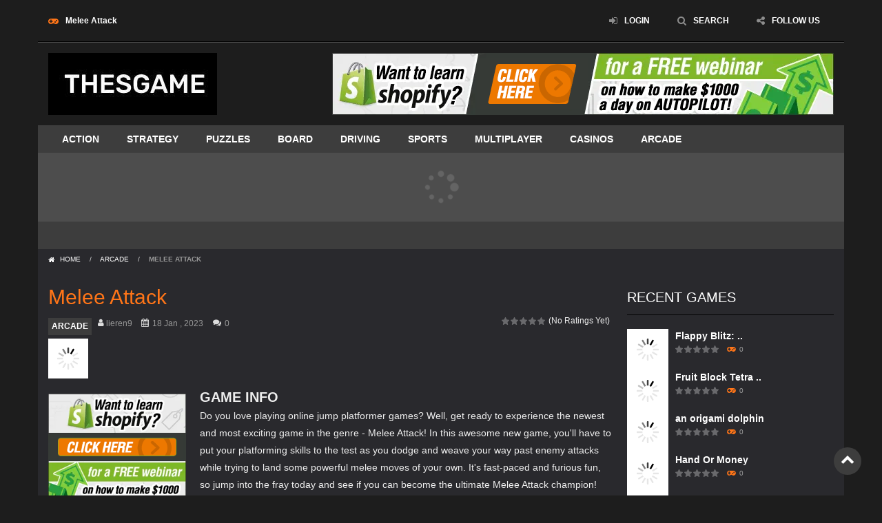

--- FILE ---
content_type: text/html; charset=UTF-8
request_url: https://www.thesgame.com/melee-attack/
body_size: 20379
content:
<!doctype html>
<!--[if IE 8]><html class="ie-8" lang="en-US" prefix="og: https://ogp.me/ns#"><![endif]-->
<!--[if IE 9]><html class="ie-9" lang="en-US" prefix="og: https://ogp.me/ns#"><![endif]-->
<!--[if (gt IE 9)|!(IE)]><!--><html lang="en-US" prefix="og: https://ogp.me/ns#"><!--<![endif]--><head><meta charset="UTF-8"><meta name=viewport content="width=device-width, initial-scale=1"><meta name="theme-color" content="#3469AF"><meta name="msapplication-navbutton-color" content="#3469AF"><meta name="apple-mobile-web-app-status-bar-style" content="default"><link href='https://fonts.gstatic.com' crossorigin rel='preconnect' /><title>Melee Attack ARCADE Game - THESGAME</title><meta name="description" content="Do you love playing online jump platformer games? Well, get ready to experience the newest and most exciting game in the genre - Melee Attack! In this awesome"/><meta name="robots" content="follow, index, max-snippet:-1, max-video-preview:-1, max-image-preview:large"/><link rel="canonical" href="https://www.thesgame.com/melee-attack/" /><meta property="og:locale" content="en_US" /><meta property="og:type" content="article" /><meta property="og:title" content="Melee Attack ARCADE Game - THESGAME" /><meta property="og:description" content="Do you love playing online jump platformer games? Well, get ready to experience the newest and most exciting game in the genre - Melee Attack! In this awesome" /><meta property="og:url" content="https://www.thesgame.com/melee-attack/" /><meta property="og:site_name" content="THESGAME" /><meta property="article:tag" content="Arcade" /><meta property="article:tag" content="attack" /><meta property="article:tag" content="melee" /><meta property="article:tag" content="mobile" /><meta property="article:section" content="ARCADE" /><meta property="og:image" content="https://www.thesgame.com/wp-content/uploads/thumbs/gamepix/M/melee-attack.png" /><meta property="og:image:secure_url" content="https://www.thesgame.com/wp-content/uploads/thumbs/gamepix/M/melee-attack.png" /><meta property="og:image:width" content="250" /><meta property="og:image:height" content="250" /><meta property="og:image:alt" content="Melee Attack" /><meta property="og:image:type" content="image/png" /><meta property="article:published_time" content="2023-01-18T03:42:00+00:00" /><meta name="twitter:card" content="summary_large_image" /><meta name="twitter:title" content="Melee Attack ARCADE Game - THESGAME" /><meta name="twitter:description" content="Do you love playing online jump platformer games? Well, get ready to experience the newest and most exciting game in the genre - Melee Attack! In this awesome" /><meta name="twitter:image" content="https://www.thesgame.com/wp-content/uploads/thumbs/gamepix/M/melee-attack.png" /><meta name="twitter:label1" content="Written by" /><meta name="twitter:data1" content="lieren9" /><meta name="twitter:label2" content="Time to read" /><meta name="twitter:data2" content="Less than a minute" /> <script type="application/ld+json" class="rank-math-schema">{"@context":"https://schema.org","@graph":[{"@type":["Person","Organization"],"@id":"https://www.thesgame.com/#person","name":"lieren9"},{"@type":"WebSite","@id":"https://www.thesgame.com/#website","url":"https://www.thesgame.com","name":"THESGAME","publisher":{"@id":"https://www.thesgame.com/#person"},"inLanguage":"en-US"},{"@type":"ImageObject","@id":"https://www.thesgame.com/wp-content/uploads/thumbs/gamepix/M/melee-attack.png","url":"https://www.thesgame.com/wp-content/uploads/thumbs/gamepix/M/melee-attack.png","width":"250","height":"250","inLanguage":"en-US"},{"@type":"WebPage","@id":"https://www.thesgame.com/melee-attack/#webpage","url":"https://www.thesgame.com/melee-attack/","name":"Melee Attack ARCADE Game - THESGAME","datePublished":"2023-01-18T03:42:00+00:00","dateModified":"2023-01-18T03:42:00+00:00","isPartOf":{"@id":"https://www.thesgame.com/#website"},"primaryImageOfPage":{"@id":"https://www.thesgame.com/wp-content/uploads/thumbs/gamepix/M/melee-attack.png"},"inLanguage":"en-US"},{"@type":"Person","@id":"https://www.thesgame.com/author/lieren9/","name":"lieren9","url":"https://www.thesgame.com/author/lieren9/","image":{"@type":"ImageObject","@id":"//www.gravatar.com/avatar/16aeeb1c4d0d49206b4008971ee28c00?s=96&#038;r=g&#038;d=mm","url":"//www.gravatar.com/avatar/16aeeb1c4d0d49206b4008971ee28c00?s=96&#038;r=g&#038;d=mm","caption":"lieren9","inLanguage":"en-US"},"sameAs":["https://www.thesgame.com"]},{"@type":"BlogPosting","headline":"Melee Attack ARCADE Game - THESGAME","datePublished":"2023-01-18T03:42:00+00:00","dateModified":"2023-01-18T03:42:00+00:00","articleSection":"ARCADE","author":{"@id":"https://www.thesgame.com/author/lieren9/","name":"lieren9"},"publisher":{"@id":"https://www.thesgame.com/#person"},"description":"Do you love playing online jump platformer games? Well, get ready to experience the newest and most exciting game in the genre - Melee Attack! In this awesome","name":"Melee Attack ARCADE Game - THESGAME","@id":"https://www.thesgame.com/melee-attack/#richSnippet","isPartOf":{"@id":"https://www.thesgame.com/melee-attack/#webpage"},"image":{"@id":"https://www.thesgame.com/wp-content/uploads/thumbs/gamepix/M/melee-attack.png"},"inLanguage":"en-US","mainEntityOfPage":{"@id":"https://www.thesgame.com/melee-attack/#webpage"}}]}</script> <link rel='dns-prefetch' href='//www.thesgame.com' /><link rel='dns-prefetch' href='//www.googletagmanager.com' /><link rel='dns-prefetch' href='//fonts.googleapis.com' /><link rel="alternate" type="application/rss+xml" title="THESGAME &raquo; Feed" href="https://www.thesgame.com/feed/" /><link rel="alternate" type="application/rss+xml" title="THESGAME &raquo; Comments Feed" href="https://www.thesgame.com/comments/feed/" /><link rel="alternate" type="application/rss+xml" title="THESGAME &raquo; Melee Attack Comments Feed" href="https://www.thesgame.com/melee-attack/feed/" /><link rel="alternate" title="oEmbed (JSON)" type="application/json+oembed" href="https://www.thesgame.com/wp-json/oembed/1.0/embed?url=https%3A%2F%2Fwww.thesgame.com%2Fmelee-attack%2F" /><link rel="alternate" title="oEmbed (XML)" type="text/xml+oembed" href="https://www.thesgame.com/wp-json/oembed/1.0/embed?url=https%3A%2F%2Fwww.thesgame.com%2Fmelee-attack%2F&#038;format=xml" /><style id="litespeed-ccss">ul{box-sizing:border-box}:root{--wp--preset--font-size--normal:16px;--wp--preset--font-size--huge:42px}:root{--rankmath-wp-adminbar-height:0}:root{--wp--preset--aspect-ratio--square:1;--wp--preset--aspect-ratio--4-3:4/3;--wp--preset--aspect-ratio--3-4:3/4;--wp--preset--aspect-ratio--3-2:3/2;--wp--preset--aspect-ratio--2-3:2/3;--wp--preset--aspect-ratio--16-9:16/9;--wp--preset--aspect-ratio--9-16:9/16;--wp--preset--color--black:#000;--wp--preset--color--cyan-bluish-gray:#abb8c3;--wp--preset--color--white:#fff;--wp--preset--color--pale-pink:#f78da7;--wp--preset--color--vivid-red:#cf2e2e;--wp--preset--color--luminous-vivid-orange:#ff6900;--wp--preset--color--luminous-vivid-amber:#fcb900;--wp--preset--color--light-green-cyan:#7bdcb5;--wp--preset--color--vivid-green-cyan:#00d084;--wp--preset--color--pale-cyan-blue:#8ed1fc;--wp--preset--color--vivid-cyan-blue:#0693e3;--wp--preset--color--vivid-purple:#9b51e0;--wp--preset--gradient--vivid-cyan-blue-to-vivid-purple:linear-gradient(135deg,rgba(6,147,227,1) 0%,#9b51e0 100%);--wp--preset--gradient--light-green-cyan-to-vivid-green-cyan:linear-gradient(135deg,#7adcb4 0%,#00d082 100%);--wp--preset--gradient--luminous-vivid-amber-to-luminous-vivid-orange:linear-gradient(135deg,rgba(252,185,0,1) 0%,rgba(255,105,0,1) 100%);--wp--preset--gradient--luminous-vivid-orange-to-vivid-red:linear-gradient(135deg,rgba(255,105,0,1) 0%,#cf2e2e 100%);--wp--preset--gradient--very-light-gray-to-cyan-bluish-gray:linear-gradient(135deg,#eee 0%,#a9b8c3 100%);--wp--preset--gradient--cool-to-warm-spectrum:linear-gradient(135deg,#4aeadc 0%,#9778d1 20%,#cf2aba 40%,#ee2c82 60%,#fb6962 80%,#fef84c 100%);--wp--preset--gradient--blush-light-purple:linear-gradient(135deg,#ffceec 0%,#9896f0 100%);--wp--preset--gradient--blush-bordeaux:linear-gradient(135deg,#fecda5 0%,#fe2d2d 50%,#6b003e 100%);--wp--preset--gradient--luminous-dusk:linear-gradient(135deg,#ffcb70 0%,#c751c0 50%,#4158d0 100%);--wp--preset--gradient--pale-ocean:linear-gradient(135deg,#fff5cb 0%,#b6e3d4 50%,#33a7b5 100%);--wp--preset--gradient--electric-grass:linear-gradient(135deg,#caf880 0%,#71ce7e 100%);--wp--preset--gradient--midnight:linear-gradient(135deg,#020381 0%,#2874fc 100%);--wp--preset--font-size--small:13px;--wp--preset--font-size--medium:20px;--wp--preset--font-size--large:36px;--wp--preset--font-size--x-large:42px;--wp--preset--spacing--20:.44rem;--wp--preset--spacing--30:.67rem;--wp--preset--spacing--40:1rem;--wp--preset--spacing--50:1.5rem;--wp--preset--spacing--60:2.25rem;--wp--preset--spacing--70:3.38rem;--wp--preset--spacing--80:5.06rem;--wp--preset--shadow--natural:6px 6px 9px rgba(0,0,0,.2);--wp--preset--shadow--deep:12px 12px 50px rgba(0,0,0,.4);--wp--preset--shadow--sharp:6px 6px 0px rgba(0,0,0,.2);--wp--preset--shadow--outlined:6px 6px 0px -3px rgba(255,255,255,1),6px 6px rgba(0,0,0,1);--wp--preset--shadow--crisp:6px 6px 0px rgba(0,0,0,1)}.post-ratings{width:100%;opacity:1}.post-ratings-loading{display:none;height:16px;text-align:left}.post-ratings-image{border:0}.post-ratings img,.post-ratings-loading img{border:0;padding:0;margin:0}*,:before,:after{-webkit-box-sizing:border-box;-moz-box-sizing:border-box;box-sizing:border-box;margin:0;padding:0;border:0}html{font-family:sans-serif;-webkit-text-size-adjust:100%;-ms-text-size-adjust:100%}body,button,input{font-family:sans-serif;font-size:14px;line-height:25px}h1,h2,h3,button,input{font:inherit;color:inherit}a{text-decoration:none}strong{font-weight:700}button::-moz-focus-inner,input::-moz-focus-inner{padding:0;border:0}button{overflow:visible}button{text-transform:none}button{-webkit-appearance:button}img{height:auto;max-width:100%;vertical-align:middle}ul{padding-left:25px}ul[class]{padding-left:0}nav ul,[class*=cntcls],[class*=lst-],[class*=menu-],[class*=menu-] ul{list-style:none;margin-top:0;padding-left:0}nav ul{margin-bottom:0}:focus{outline:0}::-webkit-scrollbar{width:8px;height:10px;background-color:#d6d6d6}::-webkit-scrollbar-thumb{background-color:#37b8ae}.boxed-cont [class*=hdcn-],.boxed-cont .bdcn,.cont{margin:0 auto}.cont{padding-left:15px;padding-right:15px}h1,h2,h3,ul{margin-top:15px}:first-child{margin-top:0}h1,h2,h3{font-weight:700}h1{font-size:30px;line-height:40px}h2{font-size:20px;line-height:30px}h3{font-size:16px}[class*=cntcls]{margin-right:-10px;margin-left:-10px}[class*=cols-]{padding:0 10px;position:relative}input[type=text]{width:100%;border:1px solid #eee;padding:9px 14px;min-height:40px;line-height:20px;vertical-align:middle}[class*=botn],a[class*=botn],button{display:inline-block;vertical-align:top;margin-top:0;padding:5px 15px;line-height:30px;font-weight:700;text-align:center}button{text-transform:uppercase;font-weight:600}[class^=hdcn]:after,[class^=bdcn]:after,article:after,article header:after,[class*=cntcls]:after,[class*=lst-]:after,.titl:after{content:"";clear:both;display:table}.cont:before{clear:none;width:0}a img{-webkit-transform:translateZ(0);-moz-transform:translateZ(0);transform:translateZ(0)}[class*=bnr]{overflow:hidden;margin:0 auto 20px}.bnr728{max-width:728px;max-height:90px;width:100%}[class*=fa-]:before,[class*=fa-]:after{font-family:FontAwesome;font-weight:400;font-style:normal;font-size:inherit;text-decoration:inherit;width:auto;height:auto;line-height:inherit;-webkit-font-smoothing:antialiased;-moz-osx-font-smoothing:grayscale;display:inline-block;vertical-align:top}[class*=fa-]>span:first-child{font-size:0;line-height:0}body,button,input{font-family:'Open Sans',sans-serif}input[type=text]{background-color:#fcfcfc}[class*=botn],a[class*=botn],button{background-color:#2d3e58}.bg,img[src*=rating_]{background:url(/wp-content/themes/myarcadetheme/images/bg.png) no-repeat}.hdcn-1{background-color:#f8f8f8}.hdcn-4,.news-cn>strong{background-color:#3469af}.hdcn-3,.hdcn-5,[class*=gmcn-smal-2] figure.gm-imag>a>span,.gm-cate a{background-color:#2d3e58}[class*=gmcn-smal] .gm-imag{background-color:transparent}[class*=gmcn-smal] .gm-imag>a>span{background-color:#16c4bb}body{background-color:#f1f1f1}.hdcn-2,.bdcn{background-color:#fff}[class*=gmcn-smal]{background-color:rgba(0,0,0,.1)}.menu-botn{background-color:rgba(0,0,0,.2)}.background-placeholder{background:#fff url(/wp-content/themes/myarcadetheme/images/loader.gif) no-repeat center center}body{color:#666}.hdcn-1>div>div[class*=fa-]{color:#2d3e58}a,.sdbr-cn [class*=gmcn-] .gm-titl a{color:#2d3e58}.hdcn-1>div>div[class*=fa-]:before,.gm-play:before,.news-cn li a,.news-cn .fa-flash:before,div[class*=gmcn-smal-2] .gm-imag>a>span,[class^=post-] header h1{color:#16c4bb}[class*=botn],a[class*=botn],button,.menu>ul>li a,.sldr-nw,.news-cn,.news-cn a,[class*=gmcn-] .gm-titl a,.hdcn [class*=gmcn-smal] .gm-play,.gm-cate a,[class*=gmcn-] .gm-imag>a>span{color:#fff}.gm-play,[class^=post-] p,[class^=post-] p>a,.navtop{color:#999}.boxed-cont{padding-top:20px;padding-bottom:20px}.boxed-cont [class*=hdcn-]>.cont,.boxed-cont .bdcn>.cont{width:auto!important}.hdcn-1>div>div[class*=fa-]{font-size:12px;font-weight:700;display:none;float:left;line-height:40px}.hdcn-1>div>div[class*=fa-]:before{font-size:14px;margin-right:10px}ul.menu-top{text-align:center;font-size:0;padding:0 10px}.menu-top>li{width:25%;text-align:center;display:inline-block;vertical-align:top;font-size:12px}.menu-top>li{position:relative;padding:0 5px}.menu-top>li>a,.shar-cnt a{font-size:0;font-weight:700}.menu-top>li>a:before,.shar-cnt a:before{font-size:20px;opacity:.2}.menu-top>li>a{display:block;line-height:40px;padding:0 15px;height:40px}.menu-top ul{box-shadow:0 0 5px rgba(0,0,0,.1);background-color:#fff;width:80px;left:0;right:0;margin:auto;padding:0 15px;max-height:0;position:absolute;top:100%;overflow:hidden;z-index:1052;text-align:left}.menu-top ul li{height:0;overflow:hidden}.menu-top ul li a{display:block;text-align:center;font-size:0;line-height:40px}.menu-top ul li a:before{font-size:20px}.menu-top .lst-social{width:70px}.menu-top .lst-social>li{float:none;width:40px}.menu-top .lst-social>li>a{width:40px;line-height:40px;height:40px}.menu-top .lst-social>li>a:before{margin-right:0}.menu-top>li.shar-cnt li{height:40px}.menu-top>li.shar-cnt li a{padding:0}.menu-top>li.shar-cnt li a:before{display:block;margin-right:0}.menu-top>li.shar-cnt ul{left:0;margin:0 auto;right:0}.lst-social>li{float:left}.lst-social>li>a{text-align:center;display:block;width:30px;line-height:30px;height:30px}.lst-social>li>a:before{font-size:20px;opacity:.2}.hdcn-2{padding-top:15px;padding-bottom:15px}.hdcn-2 .logo{text-align:center;margin-bottom:15px}.menu ul{display:none}.menu>ul li a{display:block;line-height:40px;padding:0 20px}.menu>ul>li>a{text-transform:uppercase;font-weight:700}.menu>ul>li>a{text-transform:uppercase}.menu-botn:before{margin-right:10px;margin-bottom:15px}.menu-botn{width:100%;margin:5px 0}.menu-botn span:before{margin-right:10px;text-transform:uppercase}.gm-vpcn{font-size:0;line-height:20px}.gm-vote,.gm-play{display:inline-block;height:20px;line-height:11px;padding-top:4px;padding-bottom:5px;vertical-align:top}.gm-play{font-size:10px;padding-left:5px}.gm-play:before{font-size:12px;margin:0 5px}.hdcn-4{height:100px;position:relative;z-index:1}.hdgms-cn{padding:10px 20px;max-height:100px;overflow:hidden}.hdgms-cn .sldr-hd{height:80px;margin:0;overflow:hidden}.hdcn-5{overflow:hidden;height:40px}.news-cn{position:relative;line-height:20px;height:40px}.news-cn li{padding:10px 60px 10px 100px;float:left;white-space:nowrap;text-overflow:ellipsis;height:40px;overflow:hidden}.news-cn:before{background-color:#3469af;content:'';height:40px;width:100%;position:absolute;top:0;right:100%}.news-cn>strong{position:absolute;height:40px;line-height:40px;top:0;left:0;padding:0 15px;margin-left:-15px;min-width:90px}.news-cn>strong:before{margin-right:10px}.news-cn>strong:after{content:'';width:0;height:0;border-top:40px solid #3469af;border-right:20px solid transparent;position:absolute;top:0;right:-20px}.sldr-nw{padding-left:0;margin:0}.sldr-nw a{font-weight:700}.boxed-cont .bdcn{padding-top:0}.bdcn{padding:20px 0}.titl{font-weight:300;font-size:20px;line-height:50px;border-bottom:1px dashed #16c4bb;margin-bottom:20px;padding-bottom:10px;text-transform:uppercase;position:relative}.gm-cate,.gm-cate a{line-height:15px}.gm-cate a{font-size:12px;font-weight:700;padding:5px;display:inline-block;vertical-align:top}[class*=gmcn-smal]{padding:10px 10px 10px 80px;position:relative;height:80px}[class*=gmcn-smal] .gm-imag,[class*=gmcn-smal] .gm-imag img{width:60px;height:60px}[class*=gmcn-smal] .gm-imag{position:absolute;overflow:hidden;left:10px;top:10px}[class*=gmcn-smal] .gm-imag span{width:30px;height:30px;line-height:30px;border-radius:50%;position:absolute;left:0;top:200%;margin:auto;bottom:0;right:0;text-align:center;font-size:0}[class*=gmcn-smal] .gm-imag span:before{font-size:16px}[class*=gmcn-smal] .gm-titl{line-height:20px;font-weight:700;font-size:12px}.navtop{line-height:10px;padding:10px 0;font-size:10px;text-transform:uppercase}.navtop a:before{margin-right:5px}.navtop span{padding:0 10px}[class^=post-] header h1{font-weight:300;font-size:30px;line-height:40px;padding:5px 0}[class^=post-] header p{line-height:15px;padding:5px 0}[class^=post-] header p>a,[class^=post-] header p>[class^=fa-]{font-size:12px;margin:0 5px}[class^=post-] header p>[class^=fa-]:before{margin-right:5px}.post-sngl{padding-bottom:20px;margin-bottom:19px}.post-game>header .gm-vote div span{font-weight:700}.post-bnr{width:200px;margin:10px 20px 0 0;border-bottom:0;padding-bottom:0;flex:0 0 auto}.post-bnr .bnr200{margin-bottom:10px;width:200px;height:200px}.game_content{display:flex;justify-content:center;flex-wrap:wrap-reverse}.game_info{text-align:center}.yarpp-related>h3{display:none}a.botn-gtop{display:none;position:fixed;right:30px;bottom:30px;border-radius:50%;width:40px;height:40px;padding:0;font-size:20px;line-height:35px}[class*=gmcn-smal-2]{background-color:transparent}[class*=gmcn-smal-2]{padding:0 0 0 70px;height:60px}[class*=gmcn-smal-2] .gm-imag{left:0;top:0}[class*=gmcn-smal-2] figure.gm-imag>a>span{border-radius:0;top:auto;left:0;right:0;bottom:-100%;margin:0;width:auto;height:20px;line-height:20px}[class*=gmcn-smal-2] .gm-titl{font-size:14px}.sldr-ft li{list-style-type:none}.most-popu{position:relative}.blk-cn{margin-bottom:20px}.blk-cn ul>li{font-size:14px;color:#999}.post-ratings IMG{width:12px;height:12px}.mt-bx-loading{position:absolute;left:0;top:0;right:0;bottom:0;z-index:999;font-size:0;padding-top:80px}.mt-bx-loading:before{-webkit-animation:fa-spin 1s infinite steps(8);animation:fa-spin 1s infinite steps(8);font-family:fontawesome;content:'\f110';font-size:50px;height:50px;width:50px;line-height:50px;text-align:center;position:absolute;left:0;right:0;bottom:0;top:0;margin:auto;color:#999;opacity:.3}@-webkit-keyframes fa-spin{0%{-webkit-transform:rotate(0deg);transform:rotate(0deg)}100%{-webkit-transform:rotate(359deg);transform:rotate(359deg)}}@keyframes fa-spin{0%{-webkit-transform:rotate(0deg);transform:rotate(0deg)}100%{-webkit-transform:rotate(359deg);transform:rotate(359deg)}}.post-ratings{margin-bottom:0;padding-bottom:0;border-bottom:0}img[src*=rating_]{display:inline-block;width:11px!important;height:11px!important;padding-left:13px!important;margin-right:0!important;vertical-align:top;margin-bottom:0;padding-bottom:0}.sdbr-cn [class*=gmcn-smal] .gm-vote img[src*="off.gif"]{background-position:0 0}[class*=gmcn-smal] .gm-vote img[src*="off.gif"]{background-position:0 -60px}.post-ratings-loading{display:none!important}.gm-vote [class^=post-]{padding-bottom:0;margin-bottom:0;border:0}.gm-vote>div.post-ratings:first-child{margin-right:0;font-size:0}.gm-vote>div:first-child{margin-right:5px}.gm-vote>div{float:left;font-size:12px}.post-ratings-text{font-size:0}.modal{position:fixed;top:0;right:0;bottom:0;left:0;z-index:1050;display:none;overflow:auto;overflow-y:scroll;-webkit-overflow-scrolling:touch;outline:0}.modal.fade .modal-dialog{transform:translate(0,-25%)}.modal-dialog{position:relative;margin:70px auto 20px;padding:0 20px}.modal-content{position:relative;background-color:#fff;padding:20px}.clos-modl{position:absolute;background-position:-20px 0;width:40px;height:40px;position:absolute;top:15px;right:15px;font-size:0;opacity:.5}#modl-srch .modal-content{padding:0;background-color:transparent}#modl-srch .modal-content input{background-color:transparent;border:0;height:60px;line-height:60px;padding:0 80px 20px 0;border-bottom:1px dashed #999;font-size:30px;font-weight:300;color:#fff;margin-bottom:25px;height:80px}#modl-srch .modal-content input::-webkit-input-placeholder{color:#fff}#modl-srch .modal-content input::-moz-placeholder{color:#fff}#modl-srch .modal-content input:-ms-input-placeholder{color:#fff}#modl-srch .modal-content button{width:60px;height:60px;position:absolute;top:0;right:0;background-color:transparent}#modl-srch .modal-content button{font-size:0;color:#aaa}#modl-srch .modal-content button span:before{font-size:30px}#modl-srch p{color:#fff;font-weight:700;text-align:right}@-ms-viewport{width:device-width}@media screen and (max-width:767px){.boxed-cont{padding-left:20px;padding-right:20px}.gm-cate a{font-size:16px;padding:5px 10px;margin-bottom:5px}.blk-cn ul>li{padding:5px 0}}@media screen and (max-width:665px){.post-game>header{text-align:center}.post-game>header figure,.post-game>header figure img{display:none}.post-game>header .gm-vote{margin-top:5px}.post-game>header .game_post_meta_data{display:none}.navtop{display:none}}@media screen and (min-width:768px){.boxed-cont [class*=hdcn-],.boxed-cont .bdcn,.cont{width:720px}}@media screen and (min-width:666px){.post-game>header{padding-top:0;text-align:left}.post-game>header figure{right:auto;width:70px;height:70px}.post-game>header .gm-vote{float:right}.game_content{justify-content:flex-start;flex-wrap:nowrap}.game_info{text-align:left}}@media screen and (min-width:992px){.boxed-cont [class*=hdcn-],.boxed-cont .bdcn,.cont{width:970px}[class*=cols-n]{float:left}[class*=cols-n3]{width:25%}[class*=cols-n9]{width:75%}.boxed-cont .hdcn-2 .logo{max-width:200px}.hdcn-1{position:relative;z-index:4}.hdcn-1>div>div[class*=fa-]{display:block}ul.menu-top{float:right;padding:0}.menu-top>li{width:auto}.menu-top>li>a{font-size:12px}.menu-top>li>a:before{font-size:14px;margin-right:10px}.hdcn-2 .logo{float:left;text-align:center;max-width:200px;margin-bottom:0}.hdcn-2 .logo+div{float:right;margin-bottom:0}.menu-botn{display:none}.menu>ul li a{text-align:left}.menu>ul>li{float:left}.boxed-cont .main-cn,.boxed-cont .sdbr-cn{padding-top:15px}.menu-top ul{width:150px;left:50%;margin-left:-75px}.menu-top ul li a{text-align:left;font-size:14px;line-height:30px}.menu-top ul li a:before{font-size:14px;margin-right:10px}.menu-top .lst-social>li>a{text-align:center;line-height:40px}.menu-top .lst-social>li>a:before{font-size:20px}.main-cn.cols-n9{width:640px}.sdbr-cn{width:320px;float:left}.menu ul{display:block}a.botn-gtop{display:block}}@media screen and (min-width:1200px){.boxed-cont [class*=hdcn-],.boxed-cont .bdcn,.cont{width:1170px}.boxed-cont .hdcn-2 .logo,.hdcn-2 .logo{max-width:none}.main-cn.cols-n9{width:840px}}@-webkit-keyframes fa-spin{0%{-webkit-transform:rotate(0deg);transform:rotate(0deg)}100%{-webkit-transform:rotate(359deg);transform:rotate(359deg)}}@keyframes fa-spin{0%{-webkit-transform:rotate(0deg);transform:rotate(0deg)}100%{-webkit-transform:rotate(359deg);transform:rotate(359deg)}}.fa-search:before{content:"\f002"}.fa-user:before{content:"\f007"}.fa-home:before{content:"\f015"}.fa-calendar:before{content:"\f073"}.fa-chevron-up:before{content:"\f077"}.fa-comments:before{content:"\f086"}.fa-sign-in:before{content:"\f090"}.fa-rss:before{content:"\f09e"}.fa-bars:before{content:"\f0c9"}.fa-flash:before{content:"\f0e7"}.fa-gamepad:before{content:"\f11b"}.fa-share-alt:before{content:"\f1e0"}input[type=text]{background-color:#fcfcfc}[class*=botn],a[class*=botn],button{background-color:#3d3d3d}.hdcn-1{background-color:#f8f8f8}.hdcn-4,.news-cn>strong,.news-cn:before{background-color:#4d4d4d}.news-cn>strong:after{border-top-color:#4d4d4d}.hdcn-3,.hdcn-5,[class*=gmcn-smal] .gm-imag,[class*=gmcn-smal-2] figure.gm-imag>a>span,.gm-cate a{background-color:#3d3d3d}[class*=gmcn-smal] .gm-imag>a>span{background-color:#ff7518}body{background-color:#1d1d1d}.hdcn-2,.bdcn{background-color:#fff}[class*=gmcn-smal]{background-color:rgba(0,0,0,.1)}.menu-botn{background-color:rgba(0,0,0,.2)}[class*=gmcn-smal-2]{background-color:transparent}body{color:#eee}.hdcn-1>div>div[class*=fa-]{color:#fff}a,.sdbr-cn [class*=gmcn-] .gm-titl a{color:#fff}.hdcn-1>div>div[class*=fa-]:before,.gm-play:before,.news-cn li a,.news-cn .fa-flash:before,div[class*=gmcn-smal-2] .gm-imag>a>span,[class^=post-] header h1{color:#ff7518}[class*=botn],a[class*=botn],button,.menu>ul>li a,.sldr-nw,.news-cn,.news-cn a,[class*=gmcn-] .gm-titl a,.hdcn [class*=gmcn-smal] .gm-play,.gm-cate a,[class*=gmcn-] .gm-imag>a>span,.titl{color:#fff}.gm-play,[class^=post-] p,[class^=post-] p>a,.navtop,input[type=text]{color:#999}[class^=post-] [class^=fa-]:before,.navtop span{color:#ddd}.modal{color:#000}.boxed-cont{padding-top:10px;padding-bottom:10px}.bdcn{background-color:#29292d}.titl{border-bottom:0;padding-bottom:0;border-bottom:1px solid #000}.hdcn-1,.hdcn-2{background-color:transparent}.hdcn-1{border-bottom:1px solid #000}.hdcn-2{border-top:1px solid #4d4d4d}.hdcn-1{padding-bottom:10px}.hdcn-1>div>div[class*=fa-],.menu-top>li,.menu-top>li>a{color:#fff}.menu-top>li>a:before,.shar-cnt a:before{opacity:.5}.lst-social a:before{color:#2D3E58!important}.menu-top ul li a{color:#2d3e58}[class^=post-]{border-bottom-color:#444!important}.gm-vote img[src*="off.gif"]{background-position:0 0!important}.gm-vote img[src*="off.gif"],.gm-vote img[src*="off.gif"]{background-position:0 -60px!important}::-webkit-scrollbar-thumb{background-color:#7c10ad}.yarpp-related h3{font-size:125%;font-weight:700;margin:0;padding:0 0 5px;text-transform:capitalize}</style><link rel="preload" data-asynced="1" data-optimized="2" as="style" onload="this.onload=null;this.rel='stylesheet'" href="https://www.thesgame.com/wp-content/litespeed/css/5be6ce7cea48b0cc615c1daf3f9d6f39.css?ver=47196" /><script type="litespeed/javascript">!function(a){"use strict";var b=function(b,c,d){function e(a){return h.body?a():void setTimeout(function(){e(a)})}function f(){i.addEventListener&&i.removeEventListener("load",f),i.media=d||"all"}var g,h=a.document,i=h.createElement("link");if(c)g=c;else{var j=(h.body||h.getElementsByTagName("head")[0]).childNodes;g=j[j.length-1]}var k=h.styleSheets;i.rel="stylesheet",i.href=b,i.media="only x",e(function(){g.parentNode.insertBefore(i,c?g:g.nextSibling)});var l=function(a){for(var b=i.href,c=k.length;c--;)if(k[c].href===b)return a();setTimeout(function(){l(a)})};return i.addEventListener&&i.addEventListener("load",f),i.onloadcssdefined=l,l(f),i};"undefined"!=typeof exports?exports.loadCSS=b:a.loadCSS=b}("undefined"!=typeof global?global:this);!function(a){if(a.loadCSS){var b=loadCSS.relpreload={};if(b.support=function(){try{return a.document.createElement("link").relList.supports("preload")}catch(b){return!1}},b.poly=function(){for(var b=a.document.getElementsByTagName("link"),c=0;c<b.length;c++){var d=b[c];"preload"===d.rel&&"style"===d.getAttribute("as")&&(a.loadCSS(d.href,d,d.getAttribute("media")),d.rel=null)}},!b.support()){b.poly();var c=a.setInterval(b.poly,300);a.addEventListener&&a.addEventListener("load",function(){b.poly(),a.clearInterval(c)}),a.attachEvent&&a.attachEvent("onload",function(){a.clearInterval(c)})}}}(this);</script> <script type="text/javascript" src="https://www.thesgame.com/wp-includes/js/jquery/jquery.min.js" id="jquery-core-js"></script> 
 <script type="litespeed/javascript" data-src="https://www.googletagmanager.com/gtag/js?id=G-0JYJG4K1YK" id="google_gtagjs-js"></script> <script id="google_gtagjs-js-after" type="litespeed/javascript">window.dataLayer=window.dataLayer||[];function gtag(){dataLayer.push(arguments)}
gtag("set","linker",{"domains":["www.thesgame.com"]});gtag("js",new Date());gtag("set","developer_id.dZTNiMT",!0);gtag("config","G-0JYJG4K1YK")</script> <link rel="https://api.w.org/" href="https://www.thesgame.com/wp-json/" /><link rel="alternate" title="JSON" type="application/json" href="https://www.thesgame.com/wp-json/wp/v2/posts/9870" /><link rel="EditURI" type="application/rsd+xml" title="RSD" href="https://www.thesgame.com/xmlrpc.php?rsd" /><meta name="generator" content="Redux 4.5.9" /><meta name="generator" content="Site Kit by Google 1.167.0" /><meta name="generator" content="MyArcadePlugin Pro 6.2.0" /><link rel="shortcut icon" type="image/x-icon" href="https://www.thesgame.com/wp-content/uploads/2022/11/favicon-32x32-1.png">
<!--[if lt IE 9]><script src="https://www.thesgame.com/wp-content/themes/myarcadetheme/js/lib/html5.js"></script><![endif]--></head><body data-rsssl=1 class="bp-nouveau wp-singular post-template-default single single-post postid-9870 single-format-standard wp-theme-myarcadetheme"><div class="all boxed-cont"><header class="hdcn" id="header_magazine"><div class="hdcn-1" itemscope="itemscope" itemtype="http://www.schema.org/SiteNavigationElement"><div class="cont"><div class="fa-gamepad">Melee Attack</div><ul class="menu-top"><li><a class="fa-sign-in" href="https://www.thesgame.com/wp-login.php?redirect_to=https%3A%2F%2Fwww.thesgame.com%2Fmelee-attack%2F">LOGIN</a></li><li><a class="fa-search" href="#" data-toggle="modal" data-target="#modl-srch">SEARCH</a></li><li class="shar-cnt">
<a class="fa-share-alt" href="#">FOLLOW US</a><ul class="lst-social"><li>
<a target="_blank" href="https://www.thesgame.com/feed/" title="RSS" class="fa-rss">
<span>RSS</span>
</a></li></ul></li></ul></div></div><div class="hdcn-2" itemscope="itemscope" itemtype="http://schema.org/WPHeader"><div class="cont"><div class="logo">
<a href="https://www.thesgame.com" title="THESGAME" itemprop="url">
<img src="https://www.thesgame.com/wp-content/uploads/2022/10/thesgame-logo-backup.jpeg" alt="THESGAME" title="THESGAME" itemprop="image"/>
</a><meta itemprop="name" content="THESGAME"></div><div class="bnr728">
<img src="https://www.thesgame.com/wp-content/uploads/2022/11/728x90-e.webp" alt="bnr" /></div></div></div><div class="hdcn-3"><div class="cont"><nav class="menu">
<button class="menu-botn"><span class="fa-bars">Menu</span></button><ul><li id="menu-item-655" class="menu-item menu-item-type-taxonomy menu-item-object-category menu-item-655"><a href="https://www.thesgame.com/action-games/" itemprop="url">ACTION</a></li><li id="menu-item-656" class="menu-item menu-item-type-taxonomy menu-item-object-category menu-item-656"><a href="https://www.thesgame.com/strategy-games/" itemprop="url">Strategy</a></li><li id="menu-item-657" class="menu-item menu-item-type-taxonomy menu-item-object-category menu-item-657"><a href="https://www.thesgame.com/puzzles-game/" itemprop="url">PUZZLES</a></li><li id="menu-item-658" class="menu-item menu-item-type-taxonomy menu-item-object-category menu-item-658"><a href="https://www.thesgame.com/board-games/" itemprop="url">BOARD</a></li><li id="menu-item-659" class="menu-item menu-item-type-taxonomy menu-item-object-category menu-item-659"><a href="https://www.thesgame.com/driving-games/" itemprop="url">DRIVING</a></li><li id="menu-item-660" class="menu-item menu-item-type-taxonomy menu-item-object-category menu-item-660"><a href="https://www.thesgame.com/sports-games/" itemprop="url">SPORTS</a></li><li id="menu-item-661" class="menu-item menu-item-type-taxonomy menu-item-object-category menu-item-661"><a href="https://www.thesgame.com/multiplayer-games/" itemprop="url">MULTIPLAYER</a></li><li id="menu-item-662" class="menu-item menu-item-type-taxonomy menu-item-object-category menu-item-662"><a href="https://www.thesgame.com/casinos-games/" itemprop="url">CASINOS</a></li><li id="menu-item-663" class="menu-item menu-item-type-taxonomy menu-item-object-category current-post-ancestor current-menu-parent current-post-parent menu-item-663"><a href="https://www.thesgame.com/arcade-games/" itemprop="url">ARCADE</a></li></ul></nav></div></div><div class="hdcn-4"><div class="cont"><div class="mt-bx-loading"></div><div class="hdgms-cn" style="visibility:hidden"><ul class="sldr-hd"><li><div class="gmcn-smal"><figure class="gm-imag"><a href="https://www.thesgame.com/flappy-blitz-intercept/"><img src="https://www.thesgame.com/wp-content/uploads/thumbs/gamemonetize/F/flappy-blitz-intercept-150x150.jpg" width="60" height="60"  alt="Flappy Blitz: Intercept" /><span class="fa-gamepad"><strong>PLAY</strong> <span>NOW!</span></span></a></figure><div class="gm-titl"><a href="https://www.thesgame.com/flappy-blitz-intercept/">Flappy Blitz: Intercept</a></div><div class="gm-vpcn"><div class="gm-vote"><div class="post-ratings">
<img src="https://www.thesgame.com/wp-content/plugins/wp-postratings/images/stars/rating_off.gif" alt="0 votes, average: 0.00 out of 5" title="0 votes, average: 0.00 out of 5" class="post-ratings-image" /><img src="https://www.thesgame.com/wp-content/plugins/wp-postratings/images/stars/rating_off.gif" alt="0 votes, average: 0.00 out of 5" title="0 votes, average: 0.00 out of 5" class="post-ratings-image" /><img src="https://www.thesgame.com/wp-content/plugins/wp-postratings/images/stars/rating_off.gif" alt="0 votes, average: 0.00 out of 5" title="0 votes, average: 0.00 out of 5" class="post-ratings-image" /><img src="https://www.thesgame.com/wp-content/plugins/wp-postratings/images/stars/rating_off.gif" alt="0 votes, average: 0.00 out of 5" title="0 votes, average: 0.00 out of 5" class="post-ratings-image" /><img src="https://www.thesgame.com/wp-content/plugins/wp-postratings/images/stars/rating_off.gif" alt="0 votes, average: 0.00 out of 5" title="0 votes, average: 0.00 out of 5" class="post-ratings-image" /><meta itemprop="name" content="Flappy Blitz: Intercept" /><meta itemprop="headline" content="Flappy Blitz: Intercept" /><meta itemprop="description" content="Get ready for an adrenaline-pumping twist on the classic flapping frenzy! In Flappy Blitz: Intercept, youre not just avoiding obstacles; youre a nimble, pixel-art jet tasked with a critical mission: I..." /><meta itemprop="datePublished" content="2025-12-11T03:40:49+00:00" /><meta itemprop="dateModified" content="2025-12-11T03:40:49+00:00" /><meta itemprop="url" content="https://www.thesgame.com/flappy-blitz-intercept/" /><meta itemprop="author" content="lieren9" /><meta itemprop="mainEntityOfPage" content="https://www.thesgame.com/flappy-blitz-intercept/" /><div style="display: none;" itemprop="image" itemscope itemtype="https://schema.org/ImageObject"><meta itemprop="url" content="https://www.thesgame.com/wp-content/uploads/thumbs/gamemonetize/F/flappy-blitz-intercept-150x150.jpg" /><meta itemprop="width" content="150" /><meta itemprop="height" content="150" /></div><div style="display: none;" itemprop="publisher" itemscope itemtype="https://schema.org/Organization"><meta itemprop="name" content="THESGAME" /><meta itemprop="url" content="https://www.thesgame.com" /><div itemprop="logo" itemscope itemtype="https://schema.org/ImageObject"><meta itemprop="url" content="" /></div></div></div></div><span class="gm-play fa-gamepad">0</span></div></div></li><li><div class="gmcn-smal"><figure class="gm-imag"><a href="https://www.thesgame.com/antistress-relaxing-game/"><img src="https://www.thesgame.com/wp-content/uploads/thumbs/gamemonetize/A/antistress-relaxing-game-150x150.jpg" width="60" height="60"  alt="Antistress Relaxing Game" /><span class="fa-gamepad"><strong>PLAY</strong> <span>NOW!</span></span></a></figure><div class="gm-titl"><a href="https://www.thesgame.com/antistress-relaxing-game/">Antistress Relaxing Game</a></div><div class="gm-vpcn"><div class="gm-vote"><div class="post-ratings">
<img src="https://www.thesgame.com/wp-content/plugins/wp-postratings/images/stars/rating_off.gif" alt="0 votes, average: 0.00 out of 5" title="0 votes, average: 0.00 out of 5" class="post-ratings-image" /><img src="https://www.thesgame.com/wp-content/plugins/wp-postratings/images/stars/rating_off.gif" alt="0 votes, average: 0.00 out of 5" title="0 votes, average: 0.00 out of 5" class="post-ratings-image" /><img src="https://www.thesgame.com/wp-content/plugins/wp-postratings/images/stars/rating_off.gif" alt="0 votes, average: 0.00 out of 5" title="0 votes, average: 0.00 out of 5" class="post-ratings-image" /><img src="https://www.thesgame.com/wp-content/plugins/wp-postratings/images/stars/rating_off.gif" alt="0 votes, average: 0.00 out of 5" title="0 votes, average: 0.00 out of 5" class="post-ratings-image" /><img src="https://www.thesgame.com/wp-content/plugins/wp-postratings/images/stars/rating_off.gif" alt="0 votes, average: 0.00 out of 5" title="0 votes, average: 0.00 out of 5" class="post-ratings-image" /><meta itemprop="name" content="Antistress Relaxing Game" /><meta itemprop="headline" content="Antistress Relaxing Game" /><meta itemprop="description" content="Antistress Game: Mini Fan Games is your perfect place to relax, calm your mind, and enjoy a collection of Fun Mini Games designed for pure peace. This Antistress game helps you unwind from your busy d..." /><meta itemprop="datePublished" content="2025-12-11T03:40:41+00:00" /><meta itemprop="dateModified" content="2025-12-11T03:40:41+00:00" /><meta itemprop="url" content="https://www.thesgame.com/antistress-relaxing-game/" /><meta itemprop="author" content="lieren9" /><meta itemprop="mainEntityOfPage" content="https://www.thesgame.com/antistress-relaxing-game/" /><div style="display: none;" itemprop="image" itemscope itemtype="https://schema.org/ImageObject"><meta itemprop="url" content="https://www.thesgame.com/wp-content/uploads/thumbs/gamemonetize/A/antistress-relaxing-game-150x150.jpg" /><meta itemprop="width" content="150" /><meta itemprop="height" content="150" /></div><div style="display: none;" itemprop="publisher" itemscope itemtype="https://schema.org/Organization"><meta itemprop="name" content="THESGAME" /><meta itemprop="url" content="https://www.thesgame.com" /><div itemprop="logo" itemscope itemtype="https://schema.org/ImageObject"><meta itemprop="url" content="" /></div></div></div></div><span class="gm-play fa-gamepad">0</span></div></div></li><li><div class="gmcn-smal"><figure class="gm-imag"><a href="https://www.thesgame.com/fnaf-secret-of-the-mimic/"><img src="https://www.thesgame.com/wp-content/uploads/thumbs/gamemonetize/F/fnaf-secret-of-the-mimic-150x150.jpg" width="60" height="60"  alt="Fnaf Secret Of The Mimic" /><span class="fa-gamepad"><strong>PLAY</strong> <span>NOW!</span></span></a></figure><div class="gm-titl"><a href="https://www.thesgame.com/fnaf-secret-of-the-mimic/">Fnaf Secret Of The Mimic</a></div><div class="gm-vpcn"><div class="gm-vote"><div class="post-ratings">
<img src="https://www.thesgame.com/wp-content/plugins/wp-postratings/images/stars/rating_off.gif" alt="0 votes, average: 0.00 out of 5" title="0 votes, average: 0.00 out of 5" class="post-ratings-image" /><img src="https://www.thesgame.com/wp-content/plugins/wp-postratings/images/stars/rating_off.gif" alt="0 votes, average: 0.00 out of 5" title="0 votes, average: 0.00 out of 5" class="post-ratings-image" /><img src="https://www.thesgame.com/wp-content/plugins/wp-postratings/images/stars/rating_off.gif" alt="0 votes, average: 0.00 out of 5" title="0 votes, average: 0.00 out of 5" class="post-ratings-image" /><img src="https://www.thesgame.com/wp-content/plugins/wp-postratings/images/stars/rating_off.gif" alt="0 votes, average: 0.00 out of 5" title="0 votes, average: 0.00 out of 5" class="post-ratings-image" /><img src="https://www.thesgame.com/wp-content/plugins/wp-postratings/images/stars/rating_off.gif" alt="0 votes, average: 0.00 out of 5" title="0 votes, average: 0.00 out of 5" class="post-ratings-image" /><meta itemprop="name" content="Fnaf Secret Of The Mimic" /><meta itemprop="headline" content="Fnaf Secret Of The Mimic" /><meta itemprop="description" content="Step back into the terrifying world of Five Nights at Freddy&amp;rsquo;s in FNAF: Secret of The Mimic! It&amp;rsquo;s a chilling mix of logic, escape, and horror adventure that will test your nerves and your ..." /><meta itemprop="datePublished" content="2025-12-11T03:40:38+00:00" /><meta itemprop="dateModified" content="2025-12-11T03:40:38+00:00" /><meta itemprop="url" content="https://www.thesgame.com/fnaf-secret-of-the-mimic/" /><meta itemprop="author" content="lieren9" /><meta itemprop="mainEntityOfPage" content="https://www.thesgame.com/fnaf-secret-of-the-mimic/" /><div style="display: none;" itemprop="image" itemscope itemtype="https://schema.org/ImageObject"><meta itemprop="url" content="https://www.thesgame.com/wp-content/uploads/thumbs/gamemonetize/F/fnaf-secret-of-the-mimic-150x150.jpg" /><meta itemprop="width" content="150" /><meta itemprop="height" content="150" /></div><div style="display: none;" itemprop="publisher" itemscope itemtype="https://schema.org/Organization"><meta itemprop="name" content="THESGAME" /><meta itemprop="url" content="https://www.thesgame.com" /><div itemprop="logo" itemscope itemtype="https://schema.org/ImageObject"><meta itemprop="url" content="" /></div></div></div></div><span class="gm-play fa-gamepad">2</span></div></div></li><li><div class="gmcn-smal"><figure class="gm-imag"><a href="https://www.thesgame.com/doodle-jump-4-2/"><img src="https://www.thesgame.com/wp-content/uploads/thumbs/gamemonetize/D/doodle-jump-4-1-150x150.jpg" width="60" height="60"  alt="Doodle Jump 4" /><span class="fa-gamepad"><strong>PLAY</strong> <span>NOW!</span></span></a></figure><div class="gm-titl"><a href="https://www.thesgame.com/doodle-jump-4-2/">Doodle Jump 4</a></div><div class="gm-vpcn"><div class="gm-vote"><div class="post-ratings">
<img src="https://www.thesgame.com/wp-content/plugins/wp-postratings/images/stars/rating_off.gif" alt="0 votes, average: 0.00 out of 5" title="0 votes, average: 0.00 out of 5" class="post-ratings-image" /><img src="https://www.thesgame.com/wp-content/plugins/wp-postratings/images/stars/rating_off.gif" alt="0 votes, average: 0.00 out of 5" title="0 votes, average: 0.00 out of 5" class="post-ratings-image" /><img src="https://www.thesgame.com/wp-content/plugins/wp-postratings/images/stars/rating_off.gif" alt="0 votes, average: 0.00 out of 5" title="0 votes, average: 0.00 out of 5" class="post-ratings-image" /><img src="https://www.thesgame.com/wp-content/plugins/wp-postratings/images/stars/rating_off.gif" alt="0 votes, average: 0.00 out of 5" title="0 votes, average: 0.00 out of 5" class="post-ratings-image" /><img src="https://www.thesgame.com/wp-content/plugins/wp-postratings/images/stars/rating_off.gif" alt="0 votes, average: 0.00 out of 5" title="0 votes, average: 0.00 out of 5" class="post-ratings-image" /><meta itemprop="name" content="Doodle Jump 4" /><meta itemprop="headline" content="Doodle Jump 4" /><meta itemprop="description" content="Doodle Jump v4 - Ultra Edition is a highly optimized and feature-rich arcade platformer. The goal is to jump on platforms and climb as high as possible without falling. This version introduces key mob..." /><meta itemprop="datePublished" content="2025-12-10T03:42:54+00:00" /><meta itemprop="dateModified" content="2025-12-10T03:42:54+00:00" /><meta itemprop="url" content="https://www.thesgame.com/doodle-jump-4-2/" /><meta itemprop="author" content="lieren9" /><meta itemprop="mainEntityOfPage" content="https://www.thesgame.com/doodle-jump-4-2/" /><div style="display: none;" itemprop="image" itemscope itemtype="https://schema.org/ImageObject"><meta itemprop="url" content="https://www.thesgame.com/wp-content/uploads/thumbs/gamemonetize/D/doodle-jump-4-1-150x150.jpg" /><meta itemprop="width" content="150" /><meta itemprop="height" content="150" /></div><div style="display: none;" itemprop="publisher" itemscope itemtype="https://schema.org/Organization"><meta itemprop="name" content="THESGAME" /><meta itemprop="url" content="https://www.thesgame.com" /><div itemprop="logo" itemscope itemtype="https://schema.org/ImageObject"><meta itemprop="url" content="" /></div></div></div></div><span class="gm-play fa-gamepad">0</span></div></div></li><li><div class="gmcn-smal"><figure class="gm-imag"><a href="https://www.thesgame.com/doodle-jump-4/"><img src="https://www.thesgame.com/wp-content/uploads/thumbs/gamemonetize/D/doodle-jump-4-150x150.jpg" width="60" height="60"  alt="Doodle Jump 4" /><span class="fa-gamepad"><strong>PLAY</strong> <span>NOW!</span></span></a></figure><div class="gm-titl"><a href="https://www.thesgame.com/doodle-jump-4/">Doodle Jump 4</a></div><div class="gm-vpcn"><div class="gm-vote"><div class="post-ratings">
<img src="https://www.thesgame.com/wp-content/plugins/wp-postratings/images/stars/rating_off.gif" alt="0 votes, average: 0.00 out of 5" title="0 votes, average: 0.00 out of 5" class="post-ratings-image" /><img src="https://www.thesgame.com/wp-content/plugins/wp-postratings/images/stars/rating_off.gif" alt="0 votes, average: 0.00 out of 5" title="0 votes, average: 0.00 out of 5" class="post-ratings-image" /><img src="https://www.thesgame.com/wp-content/plugins/wp-postratings/images/stars/rating_off.gif" alt="0 votes, average: 0.00 out of 5" title="0 votes, average: 0.00 out of 5" class="post-ratings-image" /><img src="https://www.thesgame.com/wp-content/plugins/wp-postratings/images/stars/rating_off.gif" alt="0 votes, average: 0.00 out of 5" title="0 votes, average: 0.00 out of 5" class="post-ratings-image" /><img src="https://www.thesgame.com/wp-content/plugins/wp-postratings/images/stars/rating_off.gif" alt="0 votes, average: 0.00 out of 5" title="0 votes, average: 0.00 out of 5" class="post-ratings-image" /><meta itemprop="name" content="Doodle Jump 4" /><meta itemprop="headline" content="Doodle Jump 4" /><meta itemprop="description" content="Doodle Jump v4 - Ultra Edition is a highly optimized and feature-rich arcade platformer. The goal is to jump on platforms and climb as high as possible without falling. This version introduces key mob..." /><meta itemprop="datePublished" content="2025-12-10T03:42:47+00:00" /><meta itemprop="dateModified" content="2025-12-10T03:42:47+00:00" /><meta itemprop="url" content="https://www.thesgame.com/doodle-jump-4/" /><meta itemprop="author" content="lieren9" /><meta itemprop="mainEntityOfPage" content="https://www.thesgame.com/doodle-jump-4/" /><div style="display: none;" itemprop="image" itemscope itemtype="https://schema.org/ImageObject"><meta itemprop="url" content="https://www.thesgame.com/wp-content/uploads/thumbs/gamemonetize/D/doodle-jump-4-150x150.jpg" /><meta itemprop="width" content="150" /><meta itemprop="height" content="150" /></div><div style="display: none;" itemprop="publisher" itemscope itemtype="https://schema.org/Organization"><meta itemprop="name" content="THESGAME" /><meta itemprop="url" content="https://www.thesgame.com" /><div itemprop="logo" itemscope itemtype="https://schema.org/ImageObject"><meta itemprop="url" content="" /></div></div></div></div><span class="gm-play fa-gamepad">0</span></div></div></li><li><div class="gmcn-smal"><figure class="gm-imag"><a href="https://www.thesgame.com/jumping-birds/"><img src="https://www.thesgame.com/wp-content/uploads/thumbs/gamemonetize/J/jumping-birds-150x150.jpg" width="60" height="60"  alt="Jumping Birds" /><span class="fa-gamepad"><strong>PLAY</strong> <span>NOW!</span></span></a></figure><div class="gm-titl"><a href="https://www.thesgame.com/jumping-birds/">Jumping Birds</a></div><div class="gm-vpcn"><div class="gm-vote"><div class="post-ratings">
<img src="https://www.thesgame.com/wp-content/plugins/wp-postratings/images/stars/rating_off.gif" alt="0 votes, average: 0.00 out of 5" title="0 votes, average: 0.00 out of 5" class="post-ratings-image" /><img src="https://www.thesgame.com/wp-content/plugins/wp-postratings/images/stars/rating_off.gif" alt="0 votes, average: 0.00 out of 5" title="0 votes, average: 0.00 out of 5" class="post-ratings-image" /><img src="https://www.thesgame.com/wp-content/plugins/wp-postratings/images/stars/rating_off.gif" alt="0 votes, average: 0.00 out of 5" title="0 votes, average: 0.00 out of 5" class="post-ratings-image" /><img src="https://www.thesgame.com/wp-content/plugins/wp-postratings/images/stars/rating_off.gif" alt="0 votes, average: 0.00 out of 5" title="0 votes, average: 0.00 out of 5" class="post-ratings-image" /><img src="https://www.thesgame.com/wp-content/plugins/wp-postratings/images/stars/rating_off.gif" alt="0 votes, average: 0.00 out of 5" title="0 votes, average: 0.00 out of 5" class="post-ratings-image" /><meta itemprop="name" content="Jumping Birds" /><meta itemprop="headline" content="Jumping Birds" /><meta itemprop="description" content="Jumping Birds is a game of skill and reflexes where players take on the roles of adventurous birds embarking on an endless ascent above the clouds. The game world blends colorful environments, dynamic..." /><meta itemprop="datePublished" content="2025-12-10T03:41:44+00:00" /><meta itemprop="dateModified" content="2025-12-10T03:41:44+00:00" /><meta itemprop="url" content="https://www.thesgame.com/jumping-birds/" /><meta itemprop="author" content="lieren9" /><meta itemprop="mainEntityOfPage" content="https://www.thesgame.com/jumping-birds/" /><div style="display: none;" itemprop="image" itemscope itemtype="https://schema.org/ImageObject"><meta itemprop="url" content="https://www.thesgame.com/wp-content/uploads/thumbs/gamemonetize/J/jumping-birds-150x150.jpg" /><meta itemprop="width" content="150" /><meta itemprop="height" content="150" /></div><div style="display: none;" itemprop="publisher" itemscope itemtype="https://schema.org/Organization"><meta itemprop="name" content="THESGAME" /><meta itemprop="url" content="https://www.thesgame.com" /><div itemprop="logo" itemscope itemtype="https://schema.org/ImageObject"><meta itemprop="url" content="" /></div></div></div></div><span class="gm-play fa-gamepad">0</span></div></div></li><li><div class="gmcn-smal"><figure class="gm-imag"><a href="https://www.thesgame.com/whack-a-mole-pixel-version/"><img src="https://www.thesgame.com/wp-content/uploads/thumbs/gamemonetize/W/whack-a-mole-pixel-version-150x150.jpg" width="60" height="60"  alt="Whack a Mole   Pixel Version" /><span class="fa-gamepad"><strong>PLAY</strong> <span>NOW!</span></span></a></figure><div class="gm-titl"><a href="https://www.thesgame.com/whack-a-mole-pixel-version/">Whack a Mole   Pixel ..</a></div><div class="gm-vpcn"><div class="gm-vote"><div class="post-ratings">
<img src="https://www.thesgame.com/wp-content/plugins/wp-postratings/images/stars/rating_off.gif" alt="0 votes, average: 0.00 out of 5" title="0 votes, average: 0.00 out of 5" class="post-ratings-image" /><img src="https://www.thesgame.com/wp-content/plugins/wp-postratings/images/stars/rating_off.gif" alt="0 votes, average: 0.00 out of 5" title="0 votes, average: 0.00 out of 5" class="post-ratings-image" /><img src="https://www.thesgame.com/wp-content/plugins/wp-postratings/images/stars/rating_off.gif" alt="0 votes, average: 0.00 out of 5" title="0 votes, average: 0.00 out of 5" class="post-ratings-image" /><img src="https://www.thesgame.com/wp-content/plugins/wp-postratings/images/stars/rating_off.gif" alt="0 votes, average: 0.00 out of 5" title="0 votes, average: 0.00 out of 5" class="post-ratings-image" /><img src="https://www.thesgame.com/wp-content/plugins/wp-postratings/images/stars/rating_off.gif" alt="0 votes, average: 0.00 out of 5" title="0 votes, average: 0.00 out of 5" class="post-ratings-image" /><meta itemprop="name" content="Whack a Mole   Pixel Version" /><meta itemprop="headline" content="Whack a Mole   Pixel Version" /><meta itemprop="description" content="-&amp;gt; Whack a Mole &amp;ndash; Pixel Version is a fast-paced arcade game in a retro pixel style where your goal is to hit as many moles as you can before they disappear. Test your reaction speed, focus, a..." /><meta itemprop="datePublished" content="2025-12-09T03:41:17+00:00" /><meta itemprop="dateModified" content="2025-12-09T03:41:17+00:00" /><meta itemprop="url" content="https://www.thesgame.com/whack-a-mole-pixel-version/" /><meta itemprop="author" content="lieren9" /><meta itemprop="mainEntityOfPage" content="https://www.thesgame.com/whack-a-mole-pixel-version/" /><div style="display: none;" itemprop="image" itemscope itemtype="https://schema.org/ImageObject"><meta itemprop="url" content="https://www.thesgame.com/wp-content/uploads/thumbs/gamemonetize/W/whack-a-mole-pixel-version-150x150.jpg" /><meta itemprop="width" content="150" /><meta itemprop="height" content="150" /></div><div style="display: none;" itemprop="publisher" itemscope itemtype="https://schema.org/Organization"><meta itemprop="name" content="THESGAME" /><meta itemprop="url" content="https://www.thesgame.com" /><div itemprop="logo" itemscope itemtype="https://schema.org/ImageObject"><meta itemprop="url" content="" /></div></div></div></div><span class="gm-play fa-gamepad">0</span></div></div></li><li><div class="gmcn-smal"><figure class="gm-imag"><a href="https://www.thesgame.com/obby-99-nights-escape-1-speed/"><img src="https://www.thesgame.com/wp-content/uploads/thumbs/gamemonetize/0-9/obby-99-nights-escape-1-speed-150x150.jpg" width="60" height="60"  alt="Obby: 99 Nights Escape +1 Speed" /><span class="fa-gamepad"><strong>PLAY</strong> <span>NOW!</span></span></a></figure><div class="gm-titl"><a href="https://www.thesgame.com/obby-99-nights-escape-1-speed/">Obby: 99 Nights Escape ..</a></div><div class="gm-vpcn"><div class="gm-vote"><div class="post-ratings">
<img src="https://www.thesgame.com/wp-content/plugins/wp-postratings/images/stars/rating_off.gif" alt="0 votes, average: 0.00 out of 5" title="0 votes, average: 0.00 out of 5" class="post-ratings-image" /><img src="https://www.thesgame.com/wp-content/plugins/wp-postratings/images/stars/rating_off.gif" alt="0 votes, average: 0.00 out of 5" title="0 votes, average: 0.00 out of 5" class="post-ratings-image" /><img src="https://www.thesgame.com/wp-content/plugins/wp-postratings/images/stars/rating_off.gif" alt="0 votes, average: 0.00 out of 5" title="0 votes, average: 0.00 out of 5" class="post-ratings-image" /><img src="https://www.thesgame.com/wp-content/plugins/wp-postratings/images/stars/rating_off.gif" alt="0 votes, average: 0.00 out of 5" title="0 votes, average: 0.00 out of 5" class="post-ratings-image" /><img src="https://www.thesgame.com/wp-content/plugins/wp-postratings/images/stars/rating_off.gif" alt="0 votes, average: 0.00 out of 5" title="0 votes, average: 0.00 out of 5" class="post-ratings-image" /><meta itemprop="name" content="Obby: 99 Nights Escape +1 Speed" /><meta itemprop="headline" content="Obby: 99 Nights Escape +1 Speed" /><meta itemprop="description" content="This is a thrilling adventure survival game where each night brings new dangers. Upgrade your hero&amp;rsquo;s speed and energy to overcome harder and harder levels and try to make it through all 99 night..." /><meta itemprop="datePublished" content="2025-12-09T03:40:34+00:00" /><meta itemprop="dateModified" content="2025-12-09T03:40:34+00:00" /><meta itemprop="url" content="https://www.thesgame.com/obby-99-nights-escape-1-speed/" /><meta itemprop="author" content="lieren9" /><meta itemprop="mainEntityOfPage" content="https://www.thesgame.com/obby-99-nights-escape-1-speed/" /><div style="display: none;" itemprop="image" itemscope itemtype="https://schema.org/ImageObject"><meta itemprop="url" content="https://www.thesgame.com/wp-content/uploads/thumbs/gamemonetize/0-9/obby-99-nights-escape-1-speed-150x150.jpg" /><meta itemprop="width" content="150" /><meta itemprop="height" content="150" /></div><div style="display: none;" itemprop="publisher" itemscope itemtype="https://schema.org/Organization"><meta itemprop="name" content="THESGAME" /><meta itemprop="url" content="https://www.thesgame.com" /><div itemprop="logo" itemscope itemtype="https://schema.org/ImageObject"><meta itemprop="url" content="" /></div></div></div></div><span class="gm-play fa-gamepad">0</span></div></div></li><li><div class="gmcn-smal"><figure class="gm-imag"><a href="https://www.thesgame.com/mini-pocket-game-2025/"><img src="https://www.thesgame.com/wp-content/uploads/thumbs/gamemonetize/M/mini-pocket-game-2025-150x150.jpg" width="60" height="60"  alt="Mini Pocket Game 2025" /><span class="fa-gamepad"><strong>PLAY</strong> <span>NOW!</span></span></a></figure><div class="gm-titl"><a href="https://www.thesgame.com/mini-pocket-game-2025/">Mini Pocket Game 2025</a></div><div class="gm-vpcn"><div class="gm-vote"><div class="post-ratings">
<img src="https://www.thesgame.com/wp-content/plugins/wp-postratings/images/stars/rating_off.gif" alt="0 votes, average: 0.00 out of 5" title="0 votes, average: 0.00 out of 5" class="post-ratings-image" /><img src="https://www.thesgame.com/wp-content/plugins/wp-postratings/images/stars/rating_off.gif" alt="0 votes, average: 0.00 out of 5" title="0 votes, average: 0.00 out of 5" class="post-ratings-image" /><img src="https://www.thesgame.com/wp-content/plugins/wp-postratings/images/stars/rating_off.gif" alt="0 votes, average: 0.00 out of 5" title="0 votes, average: 0.00 out of 5" class="post-ratings-image" /><img src="https://www.thesgame.com/wp-content/plugins/wp-postratings/images/stars/rating_off.gif" alt="0 votes, average: 0.00 out of 5" title="0 votes, average: 0.00 out of 5" class="post-ratings-image" /><img src="https://www.thesgame.com/wp-content/plugins/wp-postratings/images/stars/rating_off.gif" alt="0 votes, average: 0.00 out of 5" title="0 votes, average: 0.00 out of 5" class="post-ratings-image" /><meta itemprop="name" content="Mini Pocket Game 2025" /><meta itemprop="headline" content="Mini Pocket Game 2025" /><meta itemprop="description" content="This relaxing toy game includes dozens of satisfying objects to touch, tap, and play with &amp;mdash; giving you a real sense of calm and mindfulness. Each update adds new relaxing experiences to keep you..." /><meta itemprop="datePublished" content="2025-12-06T03:40:38+00:00" /><meta itemprop="dateModified" content="2025-12-06T03:40:38+00:00" /><meta itemprop="url" content="https://www.thesgame.com/mini-pocket-game-2025/" /><meta itemprop="author" content="lieren9" /><meta itemprop="mainEntityOfPage" content="https://www.thesgame.com/mini-pocket-game-2025/" /><div style="display: none;" itemprop="image" itemscope itemtype="https://schema.org/ImageObject"><meta itemprop="url" content="https://www.thesgame.com/wp-content/uploads/thumbs/gamemonetize/M/mini-pocket-game-2025-150x150.jpg" /><meta itemprop="width" content="150" /><meta itemprop="height" content="150" /></div><div style="display: none;" itemprop="publisher" itemscope itemtype="https://schema.org/Organization"><meta itemprop="name" content="THESGAME" /><meta itemprop="url" content="https://www.thesgame.com" /><div itemprop="logo" itemscope itemtype="https://schema.org/ImageObject"><meta itemprop="url" content="" /></div></div></div></div><span class="gm-play fa-gamepad">2</span></div></div></li><li><div class="gmcn-smal"><figure class="gm-imag"><a href="https://www.thesgame.com/mini-no-wifi-games-2024/"><img src="https://www.thesgame.com/wp-content/uploads/thumbs/gamemonetize/M/mini-no-wifi-games-2024-150x150.jpg" width="60" height="60"  alt="Mini No Wifi Games 2024" /><span class="fa-gamepad"><strong>PLAY</strong> <span>NOW!</span></span></a></figure><div class="gm-titl"><a href="https://www.thesgame.com/mini-no-wifi-games-2024/">Mini No Wifi Games 2024</a></div><div class="gm-vpcn"><div class="gm-vote"><div class="post-ratings">
<img src="https://www.thesgame.com/wp-content/plugins/wp-postratings/images/stars/rating_off.gif" alt="0 votes, average: 0.00 out of 5" title="0 votes, average: 0.00 out of 5" class="post-ratings-image" /><img src="https://www.thesgame.com/wp-content/plugins/wp-postratings/images/stars/rating_off.gif" alt="0 votes, average: 0.00 out of 5" title="0 votes, average: 0.00 out of 5" class="post-ratings-image" /><img src="https://www.thesgame.com/wp-content/plugins/wp-postratings/images/stars/rating_off.gif" alt="0 votes, average: 0.00 out of 5" title="0 votes, average: 0.00 out of 5" class="post-ratings-image" /><img src="https://www.thesgame.com/wp-content/plugins/wp-postratings/images/stars/rating_off.gif" alt="0 votes, average: 0.00 out of 5" title="0 votes, average: 0.00 out of 5" class="post-ratings-image" /><img src="https://www.thesgame.com/wp-content/plugins/wp-postratings/images/stars/rating_off.gif" alt="0 votes, average: 0.00 out of 5" title="0 votes, average: 0.00 out of 5" class="post-ratings-image" /><meta itemprop="name" content="Mini No Wifi Games 2024" /><meta itemprop="headline" content="Mini No Wifi Games 2024" /><meta itemprop="description" content="But relaxation isnt just about what you do &amp;ndash; its also about how you feel. Thats why weve included exercises to help you chill out and de-stress. We also have exercises to help you relax, like ta..." /><meta itemprop="datePublished" content="2025-12-05T03:42:27+00:00" /><meta itemprop="dateModified" content="2025-12-05T03:42:27+00:00" /><meta itemprop="url" content="https://www.thesgame.com/mini-no-wifi-games-2024/" /><meta itemprop="author" content="lieren9" /><meta itemprop="mainEntityOfPage" content="https://www.thesgame.com/mini-no-wifi-games-2024/" /><div style="display: none;" itemprop="image" itemscope itemtype="https://schema.org/ImageObject"><meta itemprop="url" content="https://www.thesgame.com/wp-content/uploads/thumbs/gamemonetize/M/mini-no-wifi-games-2024-150x150.jpg" /><meta itemprop="width" content="150" /><meta itemprop="height" content="150" /></div><div style="display: none;" itemprop="publisher" itemscope itemtype="https://schema.org/Organization"><meta itemprop="name" content="THESGAME" /><meta itemprop="url" content="https://www.thesgame.com" /><div itemprop="logo" itemscope itemtype="https://schema.org/ImageObject"><meta itemprop="url" content="" /></div></div></div></div><span class="gm-play fa-gamepad">0</span></div></div></li><li><div class="gmcn-smal"><figure class="gm-imag"><a href="https://www.thesgame.com/monster-egg/"><img src="https://www.thesgame.com/wp-content/uploads/thumbs/gamemonetize/M/monster-egg-150x150.jpg" width="60" height="60"  alt="Monster Egg" /><span class="fa-gamepad"><strong>PLAY</strong> <span>NOW!</span></span></a></figure><div class="gm-titl"><a href="https://www.thesgame.com/monster-egg/">Monster Egg</a></div><div class="gm-vpcn"><div class="gm-vote"><div class="post-ratings">
<img src="https://www.thesgame.com/wp-content/plugins/wp-postratings/images/stars/rating_off.gif" alt="0 votes, average: 0.00 out of 5" title="0 votes, average: 0.00 out of 5" class="post-ratings-image" /><img src="https://www.thesgame.com/wp-content/plugins/wp-postratings/images/stars/rating_off.gif" alt="0 votes, average: 0.00 out of 5" title="0 votes, average: 0.00 out of 5" class="post-ratings-image" /><img src="https://www.thesgame.com/wp-content/plugins/wp-postratings/images/stars/rating_off.gif" alt="0 votes, average: 0.00 out of 5" title="0 votes, average: 0.00 out of 5" class="post-ratings-image" /><img src="https://www.thesgame.com/wp-content/plugins/wp-postratings/images/stars/rating_off.gif" alt="0 votes, average: 0.00 out of 5" title="0 votes, average: 0.00 out of 5" class="post-ratings-image" /><img src="https://www.thesgame.com/wp-content/plugins/wp-postratings/images/stars/rating_off.gif" alt="0 votes, average: 0.00 out of 5" title="0 votes, average: 0.00 out of 5" class="post-ratings-image" /><meta itemprop="name" content="Monster Egg" /><meta itemprop="headline" content="Monster Egg" /><meta itemprop="description" content="Begin the wildest evolution adventure ever in Monster Egg! This is not just a simple running game. It&amp;rsquo;s a fast-paced action platform full of monsters, DNA collecting, and epic battles. You start..." /><meta itemprop="datePublished" content="2025-12-05T03:41:55+00:00" /><meta itemprop="dateModified" content="2025-12-05T03:41:55+00:00" /><meta itemprop="url" content="https://www.thesgame.com/monster-egg/" /><meta itemprop="author" content="lieren9" /><meta itemprop="mainEntityOfPage" content="https://www.thesgame.com/monster-egg/" /><div style="display: none;" itemprop="image" itemscope itemtype="https://schema.org/ImageObject"><meta itemprop="url" content="https://www.thesgame.com/wp-content/uploads/thumbs/gamemonetize/M/monster-egg-150x150.jpg" /><meta itemprop="width" content="150" /><meta itemprop="height" content="150" /></div><div style="display: none;" itemprop="publisher" itemscope itemtype="https://schema.org/Organization"><meta itemprop="name" content="THESGAME" /><meta itemprop="url" content="https://www.thesgame.com" /><div itemprop="logo" itemscope itemtype="https://schema.org/ImageObject"><meta itemprop="url" content="" /></div></div></div></div><span class="gm-play fa-gamepad">1</span></div></div></li><li><div class="gmcn-smal"><figure class="gm-imag"><a href="https://www.thesgame.com/asmr-mini-puzzle-games-2024/"><img src="https://www.thesgame.com/wp-content/uploads/thumbs/gamemonetize/A/asmr-mini-puzzle-games-2024-150x150.jpg" width="60" height="60"  alt="ASMR Mini Puzzle Games 2024" /><span class="fa-gamepad"><strong>PLAY</strong> <span>NOW!</span></span></a></figure><div class="gm-titl"><a href="https://www.thesgame.com/asmr-mini-puzzle-games-2024/">ASMR Mini Puzzle Games ..</a></div><div class="gm-vpcn"><div class="gm-vote"><div class="post-ratings">
<img src="https://www.thesgame.com/wp-content/plugins/wp-postratings/images/stars/rating_off.gif" alt="0 votes, average: 0.00 out of 5" title="0 votes, average: 0.00 out of 5" class="post-ratings-image" /><img src="https://www.thesgame.com/wp-content/plugins/wp-postratings/images/stars/rating_off.gif" alt="0 votes, average: 0.00 out of 5" title="0 votes, average: 0.00 out of 5" class="post-ratings-image" /><img src="https://www.thesgame.com/wp-content/plugins/wp-postratings/images/stars/rating_off.gif" alt="0 votes, average: 0.00 out of 5" title="0 votes, average: 0.00 out of 5" class="post-ratings-image" /><img src="https://www.thesgame.com/wp-content/plugins/wp-postratings/images/stars/rating_off.gif" alt="0 votes, average: 0.00 out of 5" title="0 votes, average: 0.00 out of 5" class="post-ratings-image" /><img src="https://www.thesgame.com/wp-content/plugins/wp-postratings/images/stars/rating_off.gif" alt="0 votes, average: 0.00 out of 5" title="0 votes, average: 0.00 out of 5" class="post-ratings-image" /><meta itemprop="name" content="ASMR Mini Puzzle Games 2024" /><meta itemprop="headline" content="ASMR Mini Puzzle Games 2024" /><meta itemprop="description" content="Need a quick stress release? Weve got you covered with a variety of virtual popping games. Pop bubble wrap that never runs out, fidget with popping buttons that click oh-so-satisfyingly, and explore a..." /><meta itemprop="datePublished" content="2025-12-04T03:40:38+00:00" /><meta itemprop="dateModified" content="2025-12-04T03:40:38+00:00" /><meta itemprop="url" content="https://www.thesgame.com/asmr-mini-puzzle-games-2024/" /><meta itemprop="author" content="lieren9" /><meta itemprop="mainEntityOfPage" content="https://www.thesgame.com/asmr-mini-puzzle-games-2024/" /><div style="display: none;" itemprop="image" itemscope itemtype="https://schema.org/ImageObject"><meta itemprop="url" content="https://www.thesgame.com/wp-content/uploads/thumbs/gamemonetize/A/asmr-mini-puzzle-games-2024-150x150.jpg" /><meta itemprop="width" content="150" /><meta itemprop="height" content="150" /></div><div style="display: none;" itemprop="publisher" itemscope itemtype="https://schema.org/Organization"><meta itemprop="name" content="THESGAME" /><meta itemprop="url" content="https://www.thesgame.com" /><div itemprop="logo" itemscope itemtype="https://schema.org/ImageObject"><meta itemprop="url" content="" /></div></div></div></div><span class="gm-play fa-gamepad">0</span></div></div></li><li><div class="gmcn-smal"><figure class="gm-imag"><a href="https://www.thesgame.com/monster-truck-zombiesnbspgame/"><img src="https://www.thesgame.com/wp-content/uploads/thumbs/gamemonetize/M/monster-truck-zombiesampnbspgame-150x150.jpg" width="60" height="60"  alt="Monster Truck Zombies&amp;nbsp;Game" /><span class="fa-gamepad"><strong>PLAY</strong> <span>NOW!</span></span></a></figure><div class="gm-titl"><a href="https://www.thesgame.com/monster-truck-zombiesnbspgame/">Monster Truck ..</a></div><div class="gm-vpcn"><div class="gm-vote"><div class="post-ratings">
<img src="https://www.thesgame.com/wp-content/plugins/wp-postratings/images/stars/rating_off.gif" alt="0 votes, average: 0.00 out of 5" title="0 votes, average: 0.00 out of 5" class="post-ratings-image" /><img src="https://www.thesgame.com/wp-content/plugins/wp-postratings/images/stars/rating_off.gif" alt="0 votes, average: 0.00 out of 5" title="0 votes, average: 0.00 out of 5" class="post-ratings-image" /><img src="https://www.thesgame.com/wp-content/plugins/wp-postratings/images/stars/rating_off.gif" alt="0 votes, average: 0.00 out of 5" title="0 votes, average: 0.00 out of 5" class="post-ratings-image" /><img src="https://www.thesgame.com/wp-content/plugins/wp-postratings/images/stars/rating_off.gif" alt="0 votes, average: 0.00 out of 5" title="0 votes, average: 0.00 out of 5" class="post-ratings-image" /><img src="https://www.thesgame.com/wp-content/plugins/wp-postratings/images/stars/rating_off.gif" alt="0 votes, average: 0.00 out of 5" title="0 votes, average: 0.00 out of 5" class="post-ratings-image" /><meta itemprop="name" content="Monster Truck Zombies&amp;nbsp;Game" /><meta itemprop="headline" content="Monster Truck Zombies&amp;nbsp;Game" /><meta itemprop="description" content="Monster Truck Games Kids: Ignite your child&amp;rsquo;s passion for high-octane fun with colossal bigfoot trucks and thrilling monster truck collisions! Watch little racers zoom through dazzling arenas, c..." /><meta itemprop="datePublished" content="2025-12-03T03:40:46+00:00" /><meta itemprop="dateModified" content="2025-12-03T03:40:46+00:00" /><meta itemprop="url" content="https://www.thesgame.com/monster-truck-zombiesnbspgame/" /><meta itemprop="author" content="lieren9" /><meta itemprop="mainEntityOfPage" content="https://www.thesgame.com/monster-truck-zombiesnbspgame/" /><div style="display: none;" itemprop="image" itemscope itemtype="https://schema.org/ImageObject"><meta itemprop="url" content="https://www.thesgame.com/wp-content/uploads/thumbs/gamemonetize/M/monster-truck-zombiesampnbspgame-150x150.jpg" /><meta itemprop="width" content="150" /><meta itemprop="height" content="150" /></div><div style="display: none;" itemprop="publisher" itemscope itemtype="https://schema.org/Organization"><meta itemprop="name" content="THESGAME" /><meta itemprop="url" content="https://www.thesgame.com" /><div itemprop="logo" itemscope itemtype="https://schema.org/ImageObject"><meta itemprop="url" content="" /></div></div></div></div><span class="gm-play fa-gamepad">0</span></div></div></li><li><div class="gmcn-smal"><figure class="gm-imag"><a href="https://www.thesgame.com/timely-delivery/"><img src="https://www.thesgame.com/wp-content/uploads/thumbs/gamemonetize/T/timely-delivery-150x150.jpg" width="60" height="60"  alt="Timely Delivery" /><span class="fa-gamepad"><strong>PLAY</strong> <span>NOW!</span></span></a></figure><div class="gm-titl"><a href="https://www.thesgame.com/timely-delivery/">Timely Delivery</a></div><div class="gm-vpcn"><div class="gm-vote"><div class="post-ratings">
<img src="https://www.thesgame.com/wp-content/plugins/wp-postratings/images/stars/rating_off.gif" alt="0 votes, average: 0.00 out of 5" title="0 votes, average: 0.00 out of 5" class="post-ratings-image" /><img src="https://www.thesgame.com/wp-content/plugins/wp-postratings/images/stars/rating_off.gif" alt="0 votes, average: 0.00 out of 5" title="0 votes, average: 0.00 out of 5" class="post-ratings-image" /><img src="https://www.thesgame.com/wp-content/plugins/wp-postratings/images/stars/rating_off.gif" alt="0 votes, average: 0.00 out of 5" title="0 votes, average: 0.00 out of 5" class="post-ratings-image" /><img src="https://www.thesgame.com/wp-content/plugins/wp-postratings/images/stars/rating_off.gif" alt="0 votes, average: 0.00 out of 5" title="0 votes, average: 0.00 out of 5" class="post-ratings-image" /><img src="https://www.thesgame.com/wp-content/plugins/wp-postratings/images/stars/rating_off.gif" alt="0 votes, average: 0.00 out of 5" title="0 votes, average: 0.00 out of 5" class="post-ratings-image" /><meta itemprop="name" content="Timely Delivery" /><meta itemprop="headline" content="Timely Delivery" /><meta itemprop="description" content="Timely Delivery is a fast and casual delivery runner. Press and hold to move, release to stop - simple controls, tight time constraints. Make your way through crowds and traffic, complete delivery quo..." /><meta itemprop="datePublished" content="2025-12-03T03:40:43+00:00" /><meta itemprop="dateModified" content="2025-12-03T03:40:43+00:00" /><meta itemprop="url" content="https://www.thesgame.com/timely-delivery/" /><meta itemprop="author" content="lieren9" /><meta itemprop="mainEntityOfPage" content="https://www.thesgame.com/timely-delivery/" /><div style="display: none;" itemprop="image" itemscope itemtype="https://schema.org/ImageObject"><meta itemprop="url" content="https://www.thesgame.com/wp-content/uploads/thumbs/gamemonetize/T/timely-delivery-150x150.jpg" /><meta itemprop="width" content="150" /><meta itemprop="height" content="150" /></div><div style="display: none;" itemprop="publisher" itemscope itemtype="https://schema.org/Organization"><meta itemprop="name" content="THESGAME" /><meta itemprop="url" content="https://www.thesgame.com" /><div itemprop="logo" itemscope itemtype="https://schema.org/ImageObject"><meta itemprop="url" content="" /></div></div></div></div><span class="gm-play fa-gamepad">0</span></div></div></li><li><div class="gmcn-smal"><figure class="gm-imag"><a href="https://www.thesgame.com/asmr-relaxing-puzzle-games/"><img src="https://www.thesgame.com/wp-content/uploads/thumbs/gamemonetize/A/asmr-relaxing-puzzle-games-150x150.jpg" width="60" height="60"  alt="ASMR Relaxing Puzzle Games" /><span class="fa-gamepad"><strong>PLAY</strong> <span>NOW!</span></span></a></figure><div class="gm-titl"><a href="https://www.thesgame.com/asmr-relaxing-puzzle-games/">ASMR Relaxing Puzzle ..</a></div><div class="gm-vpcn"><div class="gm-vote"><div class="post-ratings">
<img src="https://www.thesgame.com/wp-content/plugins/wp-postratings/images/stars/rating_off.gif" alt="0 votes, average: 0.00 out of 5" title="0 votes, average: 0.00 out of 5" class="post-ratings-image" /><img src="https://www.thesgame.com/wp-content/plugins/wp-postratings/images/stars/rating_off.gif" alt="0 votes, average: 0.00 out of 5" title="0 votes, average: 0.00 out of 5" class="post-ratings-image" /><img src="https://www.thesgame.com/wp-content/plugins/wp-postratings/images/stars/rating_off.gif" alt="0 votes, average: 0.00 out of 5" title="0 votes, average: 0.00 out of 5" class="post-ratings-image" /><img src="https://www.thesgame.com/wp-content/plugins/wp-postratings/images/stars/rating_off.gif" alt="0 votes, average: 0.00 out of 5" title="0 votes, average: 0.00 out of 5" class="post-ratings-image" /><img src="https://www.thesgame.com/wp-content/plugins/wp-postratings/images/stars/rating_off.gif" alt="0 votes, average: 0.00 out of 5" title="0 votes, average: 0.00 out of 5" class="post-ratings-image" /><meta itemprop="name" content="ASMR Relaxing Puzzle Games" /><meta itemprop="headline" content="ASMR Relaxing Puzzle Games" /><meta itemprop="description" content="Relax with Antistress relaxing toy games by playing A fidget toys 3D Spinner, or just Smash Some Phones to relieve stress, or you can also pop bubbles with a bubble wrap to relax Your mind with antist..." /><meta itemprop="datePublished" content="2025-12-02T03:40:49+00:00" /><meta itemprop="dateModified" content="2025-12-02T03:40:49+00:00" /><meta itemprop="url" content="https://www.thesgame.com/asmr-relaxing-puzzle-games/" /><meta itemprop="author" content="lieren9" /><meta itemprop="mainEntityOfPage" content="https://www.thesgame.com/asmr-relaxing-puzzle-games/" /><div style="display: none;" itemprop="image" itemscope itemtype="https://schema.org/ImageObject"><meta itemprop="url" content="https://www.thesgame.com/wp-content/uploads/thumbs/gamemonetize/A/asmr-relaxing-puzzle-games-150x150.jpg" /><meta itemprop="width" content="150" /><meta itemprop="height" content="150" /></div><div style="display: none;" itemprop="publisher" itemscope itemtype="https://schema.org/Organization"><meta itemprop="name" content="THESGAME" /><meta itemprop="url" content="https://www.thesgame.com" /><div itemprop="logo" itemscope itemtype="https://schema.org/ImageObject"><meta itemprop="url" content="" /></div></div></div></div><span class="gm-play fa-gamepad">0</span></div></div></li><li><div class="gmcn-smal"><figure class="gm-imag"><a href="https://www.thesgame.com/obby-universe-mini-games-online/"><img src="https://www.thesgame.com/wp-content/uploads/thumbs/gamemonetize/O/obby-universe-mini-games-online-150x150.jpg" width="60" height="60"  alt="Obby Universe: Mini Games Online" /><span class="fa-gamepad"><strong>PLAY</strong> <span>NOW!</span></span></a></figure><div class="gm-titl"><a href="https://www.thesgame.com/obby-universe-mini-games-online/">Obby Universe: Mini ..</a></div><div class="gm-vpcn"><div class="gm-vote"><div class="post-ratings">
<img src="https://www.thesgame.com/wp-content/plugins/wp-postratings/images/stars/rating_off.gif" alt="0 votes, average: 0.00 out of 5" title="0 votes, average: 0.00 out of 5" class="post-ratings-image" /><img src="https://www.thesgame.com/wp-content/plugins/wp-postratings/images/stars/rating_off.gif" alt="0 votes, average: 0.00 out of 5" title="0 votes, average: 0.00 out of 5" class="post-ratings-image" /><img src="https://www.thesgame.com/wp-content/plugins/wp-postratings/images/stars/rating_off.gif" alt="0 votes, average: 0.00 out of 5" title="0 votes, average: 0.00 out of 5" class="post-ratings-image" /><img src="https://www.thesgame.com/wp-content/plugins/wp-postratings/images/stars/rating_off.gif" alt="0 votes, average: 0.00 out of 5" title="0 votes, average: 0.00 out of 5" class="post-ratings-image" /><img src="https://www.thesgame.com/wp-content/plugins/wp-postratings/images/stars/rating_off.gif" alt="0 votes, average: 0.00 out of 5" title="0 votes, average: 0.00 out of 5" class="post-ratings-image" /><meta itemprop="name" content="Obby Universe: Mini Games Online" /><meta itemprop="headline" content="Obby Universe: Mini Games Online" /><meta itemprop="description" content="Obby Universe: Mini Games Online A world of incredible adventures! Play: Escape lava waves and outsmart evil traps in unique mini-games. Explore: Find secrets and enjoy parachute jumps or water slides..." /><meta itemprop="datePublished" content="2025-12-02T03:40:44+00:00" /><meta itemprop="dateModified" content="2025-12-02T03:40:44+00:00" /><meta itemprop="url" content="https://www.thesgame.com/obby-universe-mini-games-online/" /><meta itemprop="author" content="lieren9" /><meta itemprop="mainEntityOfPage" content="https://www.thesgame.com/obby-universe-mini-games-online/" /><div style="display: none;" itemprop="image" itemscope itemtype="https://schema.org/ImageObject"><meta itemprop="url" content="https://www.thesgame.com/wp-content/uploads/thumbs/gamemonetize/O/obby-universe-mini-games-online-150x150.jpg" /><meta itemprop="width" content="150" /><meta itemprop="height" content="150" /></div><div style="display: none;" itemprop="publisher" itemscope itemtype="https://schema.org/Organization"><meta itemprop="name" content="THESGAME" /><meta itemprop="url" content="https://www.thesgame.com" /><div itemprop="logo" itemscope itemtype="https://schema.org/ImageObject"><meta itemprop="url" content="" /></div></div></div></div><span class="gm-play fa-gamepad">0</span></div></div></li><li><div class="gmcn-smal"><figure class="gm-imag"><a href="https://www.thesgame.com/toy-rumble-3d/"><img src="https://www.thesgame.com/wp-content/uploads/thumbs/gamemonetize/T/toy-rumble-3d-150x150.jpg" width="60" height="60"  alt="Toy Rumble 3D" /><span class="fa-gamepad"><strong>PLAY</strong> <span>NOW!</span></span></a></figure><div class="gm-titl"><a href="https://www.thesgame.com/toy-rumble-3d/">Toy Rumble 3D</a></div><div class="gm-vpcn"><div class="gm-vote"><div class="post-ratings">
<img src="https://www.thesgame.com/wp-content/plugins/wp-postratings/images/stars/rating_off.gif" alt="0 votes, average: 0.00 out of 5" title="0 votes, average: 0.00 out of 5" class="post-ratings-image" /><img src="https://www.thesgame.com/wp-content/plugins/wp-postratings/images/stars/rating_off.gif" alt="0 votes, average: 0.00 out of 5" title="0 votes, average: 0.00 out of 5" class="post-ratings-image" /><img src="https://www.thesgame.com/wp-content/plugins/wp-postratings/images/stars/rating_off.gif" alt="0 votes, average: 0.00 out of 5" title="0 votes, average: 0.00 out of 5" class="post-ratings-image" /><img src="https://www.thesgame.com/wp-content/plugins/wp-postratings/images/stars/rating_off.gif" alt="0 votes, average: 0.00 out of 5" title="0 votes, average: 0.00 out of 5" class="post-ratings-image" /><img src="https://www.thesgame.com/wp-content/plugins/wp-postratings/images/stars/rating_off.gif" alt="0 votes, average: 0.00 out of 5" title="0 votes, average: 0.00 out of 5" class="post-ratings-image" /><meta itemprop="name" content="Toy Rumble 3D" /><meta itemprop="headline" content="Toy Rumble 3D" /><meta itemprop="description" content="Begin an explosive toy adventure in Toy Rumble 3D. A 3D running and racing arcade game packed with action, speed, and strategy. Move your tank through chaotic obstacle courses, collect parts, assemble..." /><meta itemprop="datePublished" content="2025-12-02T03:40:42+00:00" /><meta itemprop="dateModified" content="2025-12-02T03:40:42+00:00" /><meta itemprop="url" content="https://www.thesgame.com/toy-rumble-3d/" /><meta itemprop="author" content="lieren9" /><meta itemprop="mainEntityOfPage" content="https://www.thesgame.com/toy-rumble-3d/" /><div style="display: none;" itemprop="image" itemscope itemtype="https://schema.org/ImageObject"><meta itemprop="url" content="https://www.thesgame.com/wp-content/uploads/thumbs/gamemonetize/T/toy-rumble-3d-150x150.jpg" /><meta itemprop="width" content="150" /><meta itemprop="height" content="150" /></div><div style="display: none;" itemprop="publisher" itemscope itemtype="https://schema.org/Organization"><meta itemprop="name" content="THESGAME" /><meta itemprop="url" content="https://www.thesgame.com" /><div itemprop="logo" itemscope itemtype="https://schema.org/ImageObject"><meta itemprop="url" content="" /></div></div></div></div><span class="gm-play fa-gamepad">0</span></div></div></li><li><div class="gmcn-smal"><figure class="gm-imag"><a href="https://www.thesgame.com/no-wifi-mini-games-2025/"><img src="https://www.thesgame.com/wp-content/uploads/thumbs/gamemonetize/N/no-wifi-mini-games-2025-150x150.jpg" width="60" height="60"  alt="No Wifi Mini Games 2025" /><span class="fa-gamepad"><strong>PLAY</strong> <span>NOW!</span></span></a></figure><div class="gm-titl"><a href="https://www.thesgame.com/no-wifi-mini-games-2025/">No Wifi Mini Games 2025</a></div><div class="gm-vpcn"><div class="gm-vote"><div class="post-ratings">
<img src="https://www.thesgame.com/wp-content/plugins/wp-postratings/images/stars/rating_off.gif" alt="0 votes, average: 0.00 out of 5" title="0 votes, average: 0.00 out of 5" class="post-ratings-image" /><img src="https://www.thesgame.com/wp-content/plugins/wp-postratings/images/stars/rating_off.gif" alt="0 votes, average: 0.00 out of 5" title="0 votes, average: 0.00 out of 5" class="post-ratings-image" /><img src="https://www.thesgame.com/wp-content/plugins/wp-postratings/images/stars/rating_off.gif" alt="0 votes, average: 0.00 out of 5" title="0 votes, average: 0.00 out of 5" class="post-ratings-image" /><img src="https://www.thesgame.com/wp-content/plugins/wp-postratings/images/stars/rating_off.gif" alt="0 votes, average: 0.00 out of 5" title="0 votes, average: 0.00 out of 5" class="post-ratings-image" /><img src="https://www.thesgame.com/wp-content/plugins/wp-postratings/images/stars/rating_off.gif" alt="0 votes, average: 0.00 out of 5" title="0 votes, average: 0.00 out of 5" class="post-ratings-image" /><meta itemprop="name" content="No Wifi Mini Games 2025" /><meta itemprop="headline" content="No Wifi Mini Games 2025" /><meta itemprop="description" content="When you need relaxation, diversion or just a moment of distraction enjoy this collection of toys: hear the sound of a bamboo chime, play with wooden boxes, swipe gently your finger in the water, tap ..." /><meta itemprop="datePublished" content="2025-11-29T03:42:46+00:00" /><meta itemprop="dateModified" content="2025-11-29T03:42:46+00:00" /><meta itemprop="url" content="https://www.thesgame.com/no-wifi-mini-games-2025/" /><meta itemprop="author" content="lieren9" /><meta itemprop="mainEntityOfPage" content="https://www.thesgame.com/no-wifi-mini-games-2025/" /><div style="display: none;" itemprop="image" itemscope itemtype="https://schema.org/ImageObject"><meta itemprop="url" content="https://www.thesgame.com/wp-content/uploads/thumbs/gamemonetize/N/no-wifi-mini-games-2025-150x150.jpg" /><meta itemprop="width" content="150" /><meta itemprop="height" content="150" /></div><div style="display: none;" itemprop="publisher" itemscope itemtype="https://schema.org/Organization"><meta itemprop="name" content="THESGAME" /><meta itemprop="url" content="https://www.thesgame.com" /><div itemprop="logo" itemscope itemtype="https://schema.org/ImageObject"><meta itemprop="url" content="" /></div></div></div></div><span class="gm-play fa-gamepad">2</span></div></div></li><li><div class="gmcn-smal"><figure class="gm-imag"><a href="https://www.thesgame.com/brainrot-mob-clash-3d/"><img src="https://www.thesgame.com/wp-content/uploads/thumbs/gamemonetize/B/brainrot-mob-clash-3d-150x150.jpg" width="60" height="60"  alt="Brainrot Mob Clash 3D" /><span class="fa-gamepad"><strong>PLAY</strong> <span>NOW!</span></span></a></figure><div class="gm-titl"><a href="https://www.thesgame.com/brainrot-mob-clash-3d/">Brainrot Mob Clash 3D</a></div><div class="gm-vpcn"><div class="gm-vote"><div class="post-ratings">
<img src="https://www.thesgame.com/wp-content/plugins/wp-postratings/images/stars/rating_off.gif" alt="0 votes, average: 0.00 out of 5" title="0 votes, average: 0.00 out of 5" class="post-ratings-image" /><img src="https://www.thesgame.com/wp-content/plugins/wp-postratings/images/stars/rating_off.gif" alt="0 votes, average: 0.00 out of 5" title="0 votes, average: 0.00 out of 5" class="post-ratings-image" /><img src="https://www.thesgame.com/wp-content/plugins/wp-postratings/images/stars/rating_off.gif" alt="0 votes, average: 0.00 out of 5" title="0 votes, average: 0.00 out of 5" class="post-ratings-image" /><img src="https://www.thesgame.com/wp-content/plugins/wp-postratings/images/stars/rating_off.gif" alt="0 votes, average: 0.00 out of 5" title="0 votes, average: 0.00 out of 5" class="post-ratings-image" /><img src="https://www.thesgame.com/wp-content/plugins/wp-postratings/images/stars/rating_off.gif" alt="0 votes, average: 0.00 out of 5" title="0 votes, average: 0.00 out of 5" class="post-ratings-image" /><meta itemprop="name" content="Brainrot Mob Clash 3D" /><meta itemprop="headline" content="Brainrot Mob Clash 3D" /><meta itemprop="description" content="Welcome to the wild and chaotic world of Brainrot Mob Clash 3D. It&amp;rsquo;s a full-blown racing and fighting adventure. Dash through 3D obstacle courses, avoid deadly traps like spikes and spinning saw..." /><meta itemprop="datePublished" content="2025-11-29T03:42:44+00:00" /><meta itemprop="dateModified" content="2025-11-29T03:42:44+00:00" /><meta itemprop="url" content="https://www.thesgame.com/brainrot-mob-clash-3d/" /><meta itemprop="author" content="lieren9" /><meta itemprop="mainEntityOfPage" content="https://www.thesgame.com/brainrot-mob-clash-3d/" /><div style="display: none;" itemprop="image" itemscope itemtype="https://schema.org/ImageObject"><meta itemprop="url" content="https://www.thesgame.com/wp-content/uploads/thumbs/gamemonetize/B/brainrot-mob-clash-3d-150x150.jpg" /><meta itemprop="width" content="150" /><meta itemprop="height" content="150" /></div><div style="display: none;" itemprop="publisher" itemscope itemtype="https://schema.org/Organization"><meta itemprop="name" content="THESGAME" /><meta itemprop="url" content="https://www.thesgame.com" /><div itemprop="logo" itemscope itemtype="https://schema.org/ImageObject"><meta itemprop="url" content="" /></div></div></div></div><span class="gm-play fa-gamepad">4</span></div></div></li><li><div class="gmcn-smal"><figure class="gm-imag"><a href="https://www.thesgame.com/fruit-helix-jump/"><img src="https://www.thesgame.com/wp-content/uploads/thumbs/gamemonetize/F/fruit-helix-jump-150x150.jpg" width="60" height="60"  alt="Fruit Helix Jump" /><span class="fa-gamepad"><strong>PLAY</strong> <span>NOW!</span></span></a></figure><div class="gm-titl"><a href="https://www.thesgame.com/fruit-helix-jump/">Fruit Helix Jump</a></div><div class="gm-vpcn"><div class="gm-vote"><div class="post-ratings">
<img src="https://www.thesgame.com/wp-content/plugins/wp-postratings/images/stars/rating_off.gif" alt="0 votes, average: 0.00 out of 5" title="0 votes, average: 0.00 out of 5" class="post-ratings-image" /><img src="https://www.thesgame.com/wp-content/plugins/wp-postratings/images/stars/rating_off.gif" alt="0 votes, average: 0.00 out of 5" title="0 votes, average: 0.00 out of 5" class="post-ratings-image" /><img src="https://www.thesgame.com/wp-content/plugins/wp-postratings/images/stars/rating_off.gif" alt="0 votes, average: 0.00 out of 5" title="0 votes, average: 0.00 out of 5" class="post-ratings-image" /><img src="https://www.thesgame.com/wp-content/plugins/wp-postratings/images/stars/rating_off.gif" alt="0 votes, average: 0.00 out of 5" title="0 votes, average: 0.00 out of 5" class="post-ratings-image" /><img src="https://www.thesgame.com/wp-content/plugins/wp-postratings/images/stars/rating_off.gif" alt="0 votes, average: 0.00 out of 5" title="0 votes, average: 0.00 out of 5" class="post-ratings-image" /><meta itemprop="name" content="Fruit Helix Jump" /><meta itemprop="headline" content="Fruit Helix Jump" /><meta itemprop="description" content="Face a juicy twist on the classic helix adventure in Fruit Helix Jump. Drop your colorful ball down the spiral helix tower and smash through layers of fruit in this exciting 3D arcade experience! Keep..." /><meta itemprop="datePublished" content="2025-11-28T03:42:59+00:00" /><meta itemprop="dateModified" content="2025-11-28T03:42:59+00:00" /><meta itemprop="url" content="https://www.thesgame.com/fruit-helix-jump/" /><meta itemprop="author" content="lieren9" /><meta itemprop="mainEntityOfPage" content="https://www.thesgame.com/fruit-helix-jump/" /><div style="display: none;" itemprop="image" itemscope itemtype="https://schema.org/ImageObject"><meta itemprop="url" content="https://www.thesgame.com/wp-content/uploads/thumbs/gamemonetize/F/fruit-helix-jump-150x150.jpg" /><meta itemprop="width" content="150" /><meta itemprop="height" content="150" /></div><div style="display: none;" itemprop="publisher" itemscope itemtype="https://schema.org/Organization"><meta itemprop="name" content="THESGAME" /><meta itemprop="url" content="https://www.thesgame.com" /><div itemprop="logo" itemscope itemtype="https://schema.org/ImageObject"><meta itemprop="url" content="" /></div></div></div></div><span class="gm-play fa-gamepad">1</span></div></div></li></ul></div></div></div><div class="hdcn-5"><div class="cont"><div class="news-cn" style="visibility:hidden">
<strong class="fa-flash">NEWS</strong><ul class="sldr-nw"><li>
<strong>
<a href="https://www.thesgame.com/flappy-blitz-intercept/" title="Flappy Blitz: Intercept">Flappy Blitz: Intercept</a> - </strong> <span>Get ready for an adrenaline-pumping twist on the classic flapping frenzy! In Flappy Blitz: Intercept, youre not just avoiding... </span></li><li>
<strong>
<a href="https://www.thesgame.com/fruit-block-tetra-puzzle/" title="Fruit Block Tetra Puzzle">Fruit Block Tetra Puzzle</a> - </strong> <span>Fruit Block Tetra Puzzle is a fast and fun block puzzle game where you place fruit-shaped blocks to clear lines and collect... </span></li><li>
<strong>
<a href="https://www.thesgame.com/an-origami-dolphin/" title="an origami dolphin">an origami dolphin</a> - </strong> <span>An Origami Dolphin is a relaxing skill game inspired by the art of origami. Guide a folded paper dolphin through textured... </span></li><li>
<strong>
<a href="https://www.thesgame.com/hand-or-money/" title="Hand Or Money">Hand Or Money</a> - </strong> <span>Hand Or Money is a fast reaction and timing game about pure risk and reward. Wait for the right moment, then click to stretch... </span></li><li>
<strong>
<a href="https://www.thesgame.com/real-car-highway-racing-game/" title="Real Car Highway Racing Game">Real Car Highway Racing Game</a> - </strong> <span>Gear up for the ultimate racing adventure! Real Car Highway Racing Offline Game combines high-speed action, intense car racing,... </span></li><li>
<strong>
<a href="https://www.thesgame.com/prime-ball-adventure-game/" title="Prime Ball Adventure Game">Prime Ball Adventure Game</a> - </strong> <span>Welcome to the world of prime ball games. Are you ready to embark on a thrilling journey filled with brain-teasing challenges... </span></li><li>
<strong>
<a href="https://www.thesgame.com/antistress-relaxing-game/" title="Antistress Relaxing Game">Antistress Relaxing Game</a> - </strong> <span>Antistress Game: Mini Fan Games is your perfect place to relax, calm your mind, and enjoy a collection of Fun Mini Games... </span></li><li>
<strong>
<a href="https://www.thesgame.com/fnaf-secret-of-the-mimic/" title="Fnaf Secret Of The Mimic">Fnaf Secret Of The Mimic</a> - </strong> <span>Step back into the terrifying world of Five Nights at Freddy&amp;rsquo;s in FNAF: Secret of The Mimic! It&amp;rsquo;s a chilling... </span></li><li>
<strong>
<a href="https://www.thesgame.com/doodle-jump-4-2/" title="Doodle Jump 4">Doodle Jump 4</a> - </strong> <span>Doodle Jump v4 &#8211; Ultra Edition is a highly optimized and feature-rich arcade platformer. The goal is to jump on platforms... </span></li><li>
<strong>
<a href="https://www.thesgame.com/doodle-jump-4/" title="Doodle Jump 4">Doodle Jump 4</a> - </strong> <span>Doodle Jump v4 &#8211; Ultra Edition is a highly optimized and feature-rich arcade platformer. The goal is to jump on platforms... </span></li></ul></div></div></div></header><div class="bdcn"><div class="cont"><nav class="navtop">
<a title="Home" href="https://www.thesgame.com/" class="fa-home">
Home    </a> <span>/</span> <a href="https://www.thesgame.com/arcade-games/" rel="category tag">ARCADE</a> <span>/</span> <strong>Melee Attack</strong></nav><div class="cntcls sidebar_right"><main class="main-cn cols-n9"><article><div class="post-sngl post-game"><header><h1 itemprop="name">Melee Attack</h1><div class="gm-vote"><div><div id="post-ratings-9870" class="post-ratings" itemscope itemtype="https://schema.org/Article" data-nonce="024b5b88ef"><img id="rating_9870_1" src="https://www.thesgame.com/wp-content/plugins/wp-postratings/images/stars/rating_off.gif" alt="1 Star" title="1 Star" onmouseover="current_rating(9870, 1, '1 Star');" onmouseout="ratings_off(0, 0, 0);" onclick="rate_post();" onkeypress="rate_post();" style="cursor: pointer; border: 0px;" /><img id="rating_9870_2" src="https://www.thesgame.com/wp-content/plugins/wp-postratings/images/stars/rating_off.gif" alt="2 Stars" title="2 Stars" onmouseover="current_rating(9870, 2, '2 Stars');" onmouseout="ratings_off(0, 0, 0);" onclick="rate_post();" onkeypress="rate_post();" style="cursor: pointer; border: 0px;" /><img id="rating_9870_3" src="https://www.thesgame.com/wp-content/plugins/wp-postratings/images/stars/rating_off.gif" alt="3 Stars" title="3 Stars" onmouseover="current_rating(9870, 3, '3 Stars');" onmouseout="ratings_off(0, 0, 0);" onclick="rate_post();" onkeypress="rate_post();" style="cursor: pointer; border: 0px;" /><img id="rating_9870_4" src="https://www.thesgame.com/wp-content/plugins/wp-postratings/images/stars/rating_off.gif" alt="4 Stars" title="4 Stars" onmouseover="current_rating(9870, 4, '4 Stars');" onmouseout="ratings_off(0, 0, 0);" onclick="rate_post();" onkeypress="rate_post();" style="cursor: pointer; border: 0px;" /><img id="rating_9870_5" src="https://www.thesgame.com/wp-content/plugins/wp-postratings/images/stars/rating_off.gif" alt="5 Stars" title="5 Stars" onmouseover="current_rating(9870, 5, '5 Stars');" onmouseout="ratings_off(0, 0, 0);" onclick="rate_post();" onkeypress="rate_post();" style="cursor: pointer; border: 0px;" /> (No Ratings Yet)<br /><span class="post-ratings-text" id="ratings_9870_text"></span><meta itemprop="name" content="Melee Attack" /><meta itemprop="headline" content="Melee Attack" /><meta itemprop="description" content="Do you love playing online jump platformer games? Well, get ready to experience the newest and most exciting game in the genre - Melee Attack! In this awesome new game, you&#039;ll have to put your platfor..." /><meta itemprop="datePublished" content="2023-01-18T03:42:00+00:00" /><meta itemprop="dateModified" content="2023-01-18T03:42:00+00:00" /><meta itemprop="url" content="https://www.thesgame.com/melee-attack/" /><meta itemprop="author" content="lieren9" /><meta itemprop="mainEntityOfPage" content="https://www.thesgame.com/melee-attack/" /><div style="display: none;" itemprop="image" itemscope itemtype="https://schema.org/ImageObject"><meta itemprop="url" content="https://www.thesgame.com/wp-content/uploads/thumbs/gamepix/M/melee-attack-150x150.png" /><meta itemprop="width" content="150" /><meta itemprop="height" content="150" /></div><div style="display: none;" itemprop="publisher" itemscope itemtype="https://schema.org/Organization"><meta itemprop="name" content="THESGAME" /><meta itemprop="url" content="https://www.thesgame.com" /><div itemprop="logo" itemscope itemtype="https://schema.org/ImageObject"><meta itemprop="url" content="" /></div></div></div><div id="post-ratings-9870-loading" class="post-ratings-loading"><img src="https://www.thesgame.com/wp-content/plugins/wp-postratings/images/loading.gif" width="16" height="16" class="post-ratings-image" />Loading...</div></div></div><p class="game_post_meta_data">
<span class="gm-cate"><a href="https://www.thesgame.com/arcade-games/" rel="category tag">ARCADE</a></span>
<a href="https://www.thesgame.com/author/lieren9/" title="View all posts by lieren9" itemscope="itemscope" itemtype="http://schema.org/Person" >
<span class="fa-user" itemprop="name"> lieren9 </span>
</a>
<span class="fa-calendar" itemprop="datePublished">18 Jan , 2023</span>
<span class="fa-comments" itemprop="commentCount">0</span></p><figure itemprop="image"><img src="https://www.thesgame.com/wp-content/themes/myarcadetheme/images/placeholder.gif" data-echo="https://www.thesgame.com/wp-content/uploads/thumbs/gamepix/M/melee-attack-150x150.png" width="58" height="58" class="background-placeholder" alt="Melee Attack" /><noscript><img src="https://www.thesgame.com/wp-content/uploads/thumbs/gamepix/M/melee-attack-150x150.png" width="58" height="58" class="background-placeholder" alt="Melee Attack" /></noscript></figure></header><div class="game_content"><div class="post-bnr"><div class="bnr200" itemprop="http://schema.org/WPAdBlock">
<img src="https://www.thesgame.com/wp-content/uploads/2022/11/300x250-e.webp" alt="bnr" /></div>
<a href="https://www.thesgame.com/melee-attack/play/" title="PLAY NOW: Melee Attack" rel="bookmark nofollow" class="botn">PLAY NOW!</a></div><div class="game_info"><h2>GAME INFO</h2>Do you love playing online jump platformer games? Well, get ready to experience the newest and most exciting game in the genre - Melee Attack! In this awesome new game, you'll have to put your platforming skills to the test as you dodge and weave your way past enemy attacks while trying to land some powerful melee moves of your own. It's fast-paced and furious fun, so jump into the fray today and see if you can become the ultimate Melee Attack champion!    Looking for a new online game to play? Check out Melee Attack, a jump platformer game that's perfect for gamers of all skill levels. In the game, you'll need to use your agility and quick reflexes to navigate your way through a variety of challenges. With multiple levels to play through, you can keep coming back for more fun. So why not give it a try today?</div></div></div><footer><p><span class="fa-tag">Tags:</span> <a href="https://www.thesgame.com/tag/arcade/" rel="tag">Arcade</a>, <a href="https://www.thesgame.com/tag/attack/" rel="tag">attack</a>, <a href="https://www.thesgame.com/tag/melee/" rel="tag">melee</a>, <a href="https://www.thesgame.com/tag/mobile/" rel="tag">mobile</a></p><div class="pst-shr">
<a class="fa-share-alt" href="#"><strong>SHARE</strong></a><ul class="lst-social"><li><a rel="nofollow" onclick="window.open ('https://www.facebook.com/sharer.php?u=https://www.thesgame.com/melee-attack/', 'Facebook', 'toolbar=0, status=0, width=650, height=450');" href="javascript: void(0);" class="fa-facebook"><span>Facebook</span></a></li><li><a rel="nofollow" onclick="window.open ('https://www.twitter.com/share?url=https://www.thesgame.com/melee-attack/', 'Twitter', 'toolbar=0, status=0, width=650, height=450');" href="javascript: void(0);" class="fa-twitter"><span>Twitter</span></a></li><li><a rel="nofollow" onclick="window.open ('https://www.addthis.com/bookmark.php?source=bx32nj-1.0&v=300&url=https://www.thesgame.com/melee-attack/');" href="javascript: void(0);" class="fa-plus-square"></a></li></ul></div></footer></article><div class="blk-cn"><div class="titl">DO YOU LIKE THIS GAME?</div><div class="embdtxt"><p>Embed this game</p><form name="select_all" action="#"><textarea name="text_area" onclick="javascript:this.form.text_area.focus();this.form.text_area.select();" class="intx rnd5" cols="66" rows="3"><a href="https://www.thesgame.com">THESGAME</a><br /><iframe id="playframe" width="480" height="320" src="https://play.gamepix.com/melee-attack-online-game/embed" frameborder="0" scrolling="no"></iframe></textarea></form></div></div><div class="blk-cn"><div class="titl">RELATED GAMES</div><div class='yarpp yarpp-related yarpp-related-website yarpp-template-list'><h3>Related ONLINE GAMES:</h3><ol><li><a href="https://www.thesgame.com/flappy-attack/" rel="bookmark" title="Flappy Attack">Flappy Attack</a></li><li><a href="https://www.thesgame.com/attack-of-the-memes/" rel="bookmark" title="Attack of the Memes">Attack of the Memes</a></li><li><a href="https://www.thesgame.com/alien-attack/" rel="bookmark" title="Alien Attack">Alien Attack</a></li><li><a href="https://www.thesgame.com/air-attack/" rel="bookmark" title="Air Attack">Air Attack</a></li><li><a href="https://www.thesgame.com/melee-attack-online-game/" rel="bookmark" title="Melee Attack Online Game">Melee Attack Online Game</a></li></ol></div></div><div class="blk-cn" id="respond"><div id="respond" class="comment-respond"><h3 id="reply-title" class="comment-reply-title"><div class="titl">LEAVE A REPLY</div><div class="cancel-comment-reply"><span><a rel="nofollow" id="cancel-comment-reply-link" href="/melee-attack/#respond" style="display:none;">Cancel reply</a></span></div></h3><p class="must-log-in">You must be <a href="https://www.thesgame.com/wp-login.php?redirect_to=https%3A%2F%2Fwww.thesgame.com%2Fmelee-attack%2F">logged in</a> to post a comment.</p></div></div></main><aside class="sdbr-cn cols-n3" itemscope="itemscope" itemtype="http://schema.org/WPSideBar"><div id="mabp_recent_games-2" class="blk-cn widget_mabp_recent_games"><div class="titl">Recent Games</div><div class="most-popu"><ul class="sldr-ft"><li><div class="gmcn-smal-2"><figure class="gm-imag">
<a href="https://www.thesgame.com/flappy-blitz-intercept/" title="Flappy Blitz: Intercept">
<img src="https://www.thesgame.com/wp-content/themes/myarcadetheme/images/placeholder.gif" data-echo="https://www.thesgame.com/wp-content/uploads/thumbs/gamemonetize/F/flappy-blitz-intercept-150x150.jpg" width="60" height="60" class="background-placeholder widgetimage" alt="Flappy Blitz: Intercept" /><noscript><img src="https://www.thesgame.com/wp-content/uploads/thumbs/gamemonetize/F/flappy-blitz-intercept-150x150.jpg" width="60" height="60" class="background-placeholder widgetimage" alt="Flappy Blitz: Intercept" /></noscript><span class="fa-gamepad"><strong>Play</strong></span>
</a></figure><div class="gm-titl">
<a href="https://www.thesgame.com/flappy-blitz-intercept/" title="Flappy Blitz: Intercept">Flappy Blitz: ..</a></div><div class="gm-vpcn"><div class="gm-vote"><div class="post-ratings">
<img src="https://www.thesgame.com/wp-content/plugins/wp-postratings/images/stars/rating_off.gif" alt="0 votes, average: 0.00 out of 5" title="0 votes, average: 0.00 out of 5" class="post-ratings-image" /><img src="https://www.thesgame.com/wp-content/plugins/wp-postratings/images/stars/rating_off.gif" alt="0 votes, average: 0.00 out of 5" title="0 votes, average: 0.00 out of 5" class="post-ratings-image" /><img src="https://www.thesgame.com/wp-content/plugins/wp-postratings/images/stars/rating_off.gif" alt="0 votes, average: 0.00 out of 5" title="0 votes, average: 0.00 out of 5" class="post-ratings-image" /><img src="https://www.thesgame.com/wp-content/plugins/wp-postratings/images/stars/rating_off.gif" alt="0 votes, average: 0.00 out of 5" title="0 votes, average: 0.00 out of 5" class="post-ratings-image" /><img src="https://www.thesgame.com/wp-content/plugins/wp-postratings/images/stars/rating_off.gif" alt="0 votes, average: 0.00 out of 5" title="0 votes, average: 0.00 out of 5" class="post-ratings-image" /><meta itemprop="name" content="Flappy Blitz: Intercept" /><meta itemprop="headline" content="Flappy Blitz: Intercept" /><meta itemprop="description" content="Get ready for an adrenaline-pumping twist on the classic flapping frenzy! In Flappy Blitz: Intercept, youre not just avoiding obstacles; youre a nimble, pixel-art jet tasked with a critical mission: I..." /><meta itemprop="datePublished" content="2025-12-11T03:40:49+00:00" /><meta itemprop="dateModified" content="2025-12-11T03:40:49+00:00" /><meta itemprop="url" content="https://www.thesgame.com/flappy-blitz-intercept/" /><meta itemprop="author" content="lieren9" /><meta itemprop="mainEntityOfPage" content="https://www.thesgame.com/flappy-blitz-intercept/" /><div style="display: none;" itemprop="image" itemscope itemtype="https://schema.org/ImageObject"><meta itemprop="url" content="https://www.thesgame.com/wp-content/uploads/thumbs/gamemonetize/F/flappy-blitz-intercept-150x150.jpg" /><meta itemprop="width" content="150" /><meta itemprop="height" content="150" /></div><div style="display: none;" itemprop="publisher" itemscope itemtype="https://schema.org/Organization"><meta itemprop="name" content="THESGAME" /><meta itemprop="url" content="https://www.thesgame.com" /><div itemprop="logo" itemscope itemtype="https://schema.org/ImageObject"><meta itemprop="url" content="" /></div></div></div></div><span class="gm-play fa-gamepad">0</span></div></div></li><li><div class="gmcn-smal-2"><figure class="gm-imag">
<a href="https://www.thesgame.com/fruit-block-tetra-puzzle/" title="Fruit Block Tetra Puzzle">
<img src="https://www.thesgame.com/wp-content/themes/myarcadetheme/images/placeholder.gif" data-echo="https://www.thesgame.com/wp-content/uploads/thumbs/gamemonetize/F/fruit-block-tetra-puzzle-150x150.jpg" width="60" height="60" class="background-placeholder widgetimage" alt="Fruit Block Tetra Puzzle" /><noscript><img src="https://www.thesgame.com/wp-content/uploads/thumbs/gamemonetize/F/fruit-block-tetra-puzzle-150x150.jpg" width="60" height="60" class="background-placeholder widgetimage" alt="Fruit Block Tetra Puzzle" /></noscript><span class="fa-gamepad"><strong>Play</strong></span>
</a></figure><div class="gm-titl">
<a href="https://www.thesgame.com/fruit-block-tetra-puzzle/" title="Fruit Block Tetra Puzzle">Fruit Block Tetra ..</a></div><div class="gm-vpcn"><div class="gm-vote"><div class="post-ratings">
<img src="https://www.thesgame.com/wp-content/plugins/wp-postratings/images/stars/rating_off.gif" alt="0 votes, average: 0.00 out of 5" title="0 votes, average: 0.00 out of 5" class="post-ratings-image" /><img src="https://www.thesgame.com/wp-content/plugins/wp-postratings/images/stars/rating_off.gif" alt="0 votes, average: 0.00 out of 5" title="0 votes, average: 0.00 out of 5" class="post-ratings-image" /><img src="https://www.thesgame.com/wp-content/plugins/wp-postratings/images/stars/rating_off.gif" alt="0 votes, average: 0.00 out of 5" title="0 votes, average: 0.00 out of 5" class="post-ratings-image" /><img src="https://www.thesgame.com/wp-content/plugins/wp-postratings/images/stars/rating_off.gif" alt="0 votes, average: 0.00 out of 5" title="0 votes, average: 0.00 out of 5" class="post-ratings-image" /><img src="https://www.thesgame.com/wp-content/plugins/wp-postratings/images/stars/rating_off.gif" alt="0 votes, average: 0.00 out of 5" title="0 votes, average: 0.00 out of 5" class="post-ratings-image" /><meta itemprop="name" content="Fruit Block Tetra Puzzle" /><meta itemprop="headline" content="Fruit Block Tetra Puzzle" /><meta itemprop="description" content="Fruit Block Tetra Puzzle is a fast and fun block puzzle game where you place fruit-shaped blocks to clear lines and collect target fruits before time runs out. Complete each fruit goal to level up and..." /><meta itemprop="datePublished" content="2025-12-11T03:40:48+00:00" /><meta itemprop="dateModified" content="2025-12-11T03:40:48+00:00" /><meta itemprop="url" content="https://www.thesgame.com/fruit-block-tetra-puzzle/" /><meta itemprop="author" content="lieren9" /><meta itemprop="mainEntityOfPage" content="https://www.thesgame.com/fruit-block-tetra-puzzle/" /><div style="display: none;" itemprop="image" itemscope itemtype="https://schema.org/ImageObject"><meta itemprop="url" content="https://www.thesgame.com/wp-content/uploads/thumbs/gamemonetize/F/fruit-block-tetra-puzzle-150x150.jpg" /><meta itemprop="width" content="150" /><meta itemprop="height" content="150" /></div><div style="display: none;" itemprop="publisher" itemscope itemtype="https://schema.org/Organization"><meta itemprop="name" content="THESGAME" /><meta itemprop="url" content="https://www.thesgame.com" /><div itemprop="logo" itemscope itemtype="https://schema.org/ImageObject"><meta itemprop="url" content="" /></div></div></div></div><span class="gm-play fa-gamepad">0</span></div></div></li><li><div class="gmcn-smal-2"><figure class="gm-imag">
<a href="https://www.thesgame.com/an-origami-dolphin/" title="an origami dolphin">
<img src="https://www.thesgame.com/wp-content/themes/myarcadetheme/images/placeholder.gif" data-echo="https://www.thesgame.com/wp-content/uploads/thumbs/gamemonetize/A/an-origami-dolphin-150x150.jpg" width="60" height="60" class="background-placeholder widgetimage" alt="an origami dolphin" /><noscript><img src="https://www.thesgame.com/wp-content/uploads/thumbs/gamemonetize/A/an-origami-dolphin-150x150.jpg" width="60" height="60" class="background-placeholder widgetimage" alt="an origami dolphin" /></noscript><span class="fa-gamepad"><strong>Play</strong></span>
</a></figure><div class="gm-titl">
<a href="https://www.thesgame.com/an-origami-dolphin/" title="an origami dolphin">an origami dolphin</a></div><div class="gm-vpcn"><div class="gm-vote"><div class="post-ratings">
<img src="https://www.thesgame.com/wp-content/plugins/wp-postratings/images/stars/rating_off.gif" alt="0 votes, average: 0.00 out of 5" title="0 votes, average: 0.00 out of 5" class="post-ratings-image" /><img src="https://www.thesgame.com/wp-content/plugins/wp-postratings/images/stars/rating_off.gif" alt="0 votes, average: 0.00 out of 5" title="0 votes, average: 0.00 out of 5" class="post-ratings-image" /><img src="https://www.thesgame.com/wp-content/plugins/wp-postratings/images/stars/rating_off.gif" alt="0 votes, average: 0.00 out of 5" title="0 votes, average: 0.00 out of 5" class="post-ratings-image" /><img src="https://www.thesgame.com/wp-content/plugins/wp-postratings/images/stars/rating_off.gif" alt="0 votes, average: 0.00 out of 5" title="0 votes, average: 0.00 out of 5" class="post-ratings-image" /><img src="https://www.thesgame.com/wp-content/plugins/wp-postratings/images/stars/rating_off.gif" alt="0 votes, average: 0.00 out of 5" title="0 votes, average: 0.00 out of 5" class="post-ratings-image" /><meta itemprop="name" content="an origami dolphin" /><meta itemprop="headline" content="an origami dolphin" /><meta itemprop="description" content="An Origami Dolphin is a relaxing skill game inspired by the art of origami. Guide a folded paper dolphin through textured blue origami tubes, collecting points as you pass through. Bubbles float gentl..." /><meta itemprop="datePublished" content="2025-12-11T03:40:47+00:00" /><meta itemprop="dateModified" content="2025-12-11T03:40:47+00:00" /><meta itemprop="url" content="https://www.thesgame.com/an-origami-dolphin/" /><meta itemprop="author" content="lieren9" /><meta itemprop="mainEntityOfPage" content="https://www.thesgame.com/an-origami-dolphin/" /><div style="display: none;" itemprop="image" itemscope itemtype="https://schema.org/ImageObject"><meta itemprop="url" content="https://www.thesgame.com/wp-content/uploads/thumbs/gamemonetize/A/an-origami-dolphin-150x150.jpg" /><meta itemprop="width" content="150" /><meta itemprop="height" content="150" /></div><div style="display: none;" itemprop="publisher" itemscope itemtype="https://schema.org/Organization"><meta itemprop="name" content="THESGAME" /><meta itemprop="url" content="https://www.thesgame.com" /><div itemprop="logo" itemscope itemtype="https://schema.org/ImageObject"><meta itemprop="url" content="" /></div></div></div></div><span class="gm-play fa-gamepad">0</span></div></div></li><li><div class="gmcn-smal-2"><figure class="gm-imag">
<a href="https://www.thesgame.com/hand-or-money/" title="Hand Or Money">
<img src="https://www.thesgame.com/wp-content/themes/myarcadetheme/images/placeholder.gif" data-echo="https://www.thesgame.com/wp-content/uploads/thumbs/gamemonetize/H/hand-or-money-150x150.jpg" width="60" height="60" class="background-placeholder widgetimage" alt="Hand Or Money" /><noscript><img src="https://www.thesgame.com/wp-content/uploads/thumbs/gamemonetize/H/hand-or-money-150x150.jpg" width="60" height="60" class="background-placeholder widgetimage" alt="Hand Or Money" /></noscript><span class="fa-gamepad"><strong>Play</strong></span>
</a></figure><div class="gm-titl">
<a href="https://www.thesgame.com/hand-or-money/" title="Hand Or Money">Hand Or Money</a></div><div class="gm-vpcn"><div class="gm-vote"><div class="post-ratings">
<img src="https://www.thesgame.com/wp-content/plugins/wp-postratings/images/stars/rating_off.gif" alt="0 votes, average: 0.00 out of 5" title="0 votes, average: 0.00 out of 5" class="post-ratings-image" /><img src="https://www.thesgame.com/wp-content/plugins/wp-postratings/images/stars/rating_off.gif" alt="0 votes, average: 0.00 out of 5" title="0 votes, average: 0.00 out of 5" class="post-ratings-image" /><img src="https://www.thesgame.com/wp-content/plugins/wp-postratings/images/stars/rating_off.gif" alt="0 votes, average: 0.00 out of 5" title="0 votes, average: 0.00 out of 5" class="post-ratings-image" /><img src="https://www.thesgame.com/wp-content/plugins/wp-postratings/images/stars/rating_off.gif" alt="0 votes, average: 0.00 out of 5" title="0 votes, average: 0.00 out of 5" class="post-ratings-image" /><img src="https://www.thesgame.com/wp-content/plugins/wp-postratings/images/stars/rating_off.gif" alt="0 votes, average: 0.00 out of 5" title="0 votes, average: 0.00 out of 5" class="post-ratings-image" /><meta itemprop="name" content="Hand Or Money" /><meta itemprop="headline" content="Hand Or Money" /><meta itemprop="description" content="Hand Or Money is a fast reaction and timing game about pure risk and reward. Wait for the right moment, then click to stretch your hand out and grab the cash hiding behind a dangerous guillotine. Mist..." /><meta itemprop="datePublished" content="2025-12-11T03:40:46+00:00" /><meta itemprop="dateModified" content="2025-12-11T03:40:46+00:00" /><meta itemprop="url" content="https://www.thesgame.com/hand-or-money/" /><meta itemprop="author" content="lieren9" /><meta itemprop="mainEntityOfPage" content="https://www.thesgame.com/hand-or-money/" /><div style="display: none;" itemprop="image" itemscope itemtype="https://schema.org/ImageObject"><meta itemprop="url" content="https://www.thesgame.com/wp-content/uploads/thumbs/gamemonetize/H/hand-or-money-150x150.jpg" /><meta itemprop="width" content="150" /><meta itemprop="height" content="150" /></div><div style="display: none;" itemprop="publisher" itemscope itemtype="https://schema.org/Organization"><meta itemprop="name" content="THESGAME" /><meta itemprop="url" content="https://www.thesgame.com" /><div itemprop="logo" itemscope itemtype="https://schema.org/ImageObject"><meta itemprop="url" content="" /></div></div></div></div><span class="gm-play fa-gamepad">0</span></div></div></li><li><div class="gmcn-smal-2"><figure class="gm-imag">
<a href="https://www.thesgame.com/real-car-highway-racing-game/" title="Real Car Highway Racing Game">
<img src="https://www.thesgame.com/wp-content/themes/myarcadetheme/images/placeholder.gif" data-echo="https://www.thesgame.com/wp-content/uploads/thumbs/gamemonetize/R/real-car-highway-racing-game-150x150.jpg" width="60" height="60" class="background-placeholder widgetimage" alt="Real Car Highway Racing Game" /><noscript><img src="https://www.thesgame.com/wp-content/uploads/thumbs/gamemonetize/R/real-car-highway-racing-game-150x150.jpg" width="60" height="60" class="background-placeholder widgetimage" alt="Real Car Highway Racing Game" /></noscript><span class="fa-gamepad"><strong>Play</strong></span>
</a></figure><div class="gm-titl">
<a href="https://www.thesgame.com/real-car-highway-racing-game/" title="Real Car Highway Racing Game">Real Car Highway ..</a></div><div class="gm-vpcn"><div class="gm-vote"><div class="post-ratings">
<img src="https://www.thesgame.com/wp-content/plugins/wp-postratings/images/stars/rating_off.gif" alt="0 votes, average: 0.00 out of 5" title="0 votes, average: 0.00 out of 5" class="post-ratings-image" /><img src="https://www.thesgame.com/wp-content/plugins/wp-postratings/images/stars/rating_off.gif" alt="0 votes, average: 0.00 out of 5" title="0 votes, average: 0.00 out of 5" class="post-ratings-image" /><img src="https://www.thesgame.com/wp-content/plugins/wp-postratings/images/stars/rating_off.gif" alt="0 votes, average: 0.00 out of 5" title="0 votes, average: 0.00 out of 5" class="post-ratings-image" /><img src="https://www.thesgame.com/wp-content/plugins/wp-postratings/images/stars/rating_off.gif" alt="0 votes, average: 0.00 out of 5" title="0 votes, average: 0.00 out of 5" class="post-ratings-image" /><img src="https://www.thesgame.com/wp-content/plugins/wp-postratings/images/stars/rating_off.gif" alt="0 votes, average: 0.00 out of 5" title="0 votes, average: 0.00 out of 5" class="post-ratings-image" /><meta itemprop="name" content="Real Car Highway Racing Game" /><meta itemprop="headline" content="Real Car Highway Racing Game" /><meta itemprop="description" content="Gear up for the ultimate racing adventure! Real Car Highway Racing Offline Game combines high-speed action, intense car racing, and real highway challenges in an immersive driving experience. Dodge tr..." /><meta itemprop="datePublished" content="2025-12-11T03:40:44+00:00" /><meta itemprop="dateModified" content="2025-12-11T03:40:44+00:00" /><meta itemprop="url" content="https://www.thesgame.com/real-car-highway-racing-game/" /><meta itemprop="author" content="lieren9" /><meta itemprop="mainEntityOfPage" content="https://www.thesgame.com/real-car-highway-racing-game/" /><div style="display: none;" itemprop="image" itemscope itemtype="https://schema.org/ImageObject"><meta itemprop="url" content="https://www.thesgame.com/wp-content/uploads/thumbs/gamemonetize/R/real-car-highway-racing-game-150x150.jpg" /><meta itemprop="width" content="150" /><meta itemprop="height" content="150" /></div><div style="display: none;" itemprop="publisher" itemscope itemtype="https://schema.org/Organization"><meta itemprop="name" content="THESGAME" /><meta itemprop="url" content="https://www.thesgame.com" /><div itemprop="logo" itemscope itemtype="https://schema.org/ImageObject"><meta itemprop="url" content="" /></div></div></div></div><span class="gm-play fa-gamepad">1</span></div></div></li><li><div class="gmcn-smal-2"><figure class="gm-imag">
<a href="https://www.thesgame.com/prime-ball-adventure-game/" title="Prime Ball Adventure Game">
<img src="https://www.thesgame.com/wp-content/themes/myarcadetheme/images/placeholder.gif" data-echo="https://www.thesgame.com/wp-content/uploads/thumbs/gamemonetize/P/prime-ball-adventure-game-150x150.jpg" width="60" height="60" class="background-placeholder widgetimage" alt="Prime Ball Adventure Game" /><noscript><img src="https://www.thesgame.com/wp-content/uploads/thumbs/gamemonetize/P/prime-ball-adventure-game-150x150.jpg" width="60" height="60" class="background-placeholder widgetimage" alt="Prime Ball Adventure Game" /></noscript><span class="fa-gamepad"><strong>Play</strong></span>
</a></figure><div class="gm-titl">
<a href="https://www.thesgame.com/prime-ball-adventure-game/" title="Prime Ball Adventure Game">Prime Ball ..</a></div><div class="gm-vpcn"><div class="gm-vote"><div class="post-ratings">
<img src="https://www.thesgame.com/wp-content/plugins/wp-postratings/images/stars/rating_off.gif" alt="0 votes, average: 0.00 out of 5" title="0 votes, average: 0.00 out of 5" class="post-ratings-image" /><img src="https://www.thesgame.com/wp-content/plugins/wp-postratings/images/stars/rating_off.gif" alt="0 votes, average: 0.00 out of 5" title="0 votes, average: 0.00 out of 5" class="post-ratings-image" /><img src="https://www.thesgame.com/wp-content/plugins/wp-postratings/images/stars/rating_off.gif" alt="0 votes, average: 0.00 out of 5" title="0 votes, average: 0.00 out of 5" class="post-ratings-image" /><img src="https://www.thesgame.com/wp-content/plugins/wp-postratings/images/stars/rating_off.gif" alt="0 votes, average: 0.00 out of 5" title="0 votes, average: 0.00 out of 5" class="post-ratings-image" /><img src="https://www.thesgame.com/wp-content/plugins/wp-postratings/images/stars/rating_off.gif" alt="0 votes, average: 0.00 out of 5" title="0 votes, average: 0.00 out of 5" class="post-ratings-image" /><meta itemprop="name" content="Prime Ball Adventure Game" /><meta itemprop="headline" content="Prime Ball Adventure Game" /><meta itemprop="description" content="Welcome to the world of prime ball games. Are you ready to embark on a thrilling journey filled with brain-teasing challenges and strategic gameplay? Get ready to challenge your brain with prime balls..." /><meta itemprop="datePublished" content="2025-12-11T03:40:42+00:00" /><meta itemprop="dateModified" content="2025-12-11T03:40:42+00:00" /><meta itemprop="url" content="https://www.thesgame.com/prime-ball-adventure-game/" /><meta itemprop="author" content="lieren9" /><meta itemprop="mainEntityOfPage" content="https://www.thesgame.com/prime-ball-adventure-game/" /><div style="display: none;" itemprop="image" itemscope itemtype="https://schema.org/ImageObject"><meta itemprop="url" content="https://www.thesgame.com/wp-content/uploads/thumbs/gamemonetize/P/prime-ball-adventure-game-150x150.jpg" /><meta itemprop="width" content="150" /><meta itemprop="height" content="150" /></div><div style="display: none;" itemprop="publisher" itemscope itemtype="https://schema.org/Organization"><meta itemprop="name" content="THESGAME" /><meta itemprop="url" content="https://www.thesgame.com" /><div itemprop="logo" itemscope itemtype="https://schema.org/ImageObject"><meta itemprop="url" content="" /></div></div></div></div><span class="gm-play fa-gamepad">2</span></div></div></li><li><div class="gmcn-smal-2"><figure class="gm-imag">
<a href="https://www.thesgame.com/antistress-relaxing-game/" title="Antistress Relaxing Game">
<img src="https://www.thesgame.com/wp-content/themes/myarcadetheme/images/placeholder.gif" data-echo="https://www.thesgame.com/wp-content/uploads/thumbs/gamemonetize/A/antistress-relaxing-game-150x150.jpg" width="60" height="60" class="background-placeholder widgetimage" alt="Antistress Relaxing Game" /><noscript><img src="https://www.thesgame.com/wp-content/uploads/thumbs/gamemonetize/A/antistress-relaxing-game-150x150.jpg" width="60" height="60" class="background-placeholder widgetimage" alt="Antistress Relaxing Game" /></noscript><span class="fa-gamepad"><strong>Play</strong></span>
</a></figure><div class="gm-titl">
<a href="https://www.thesgame.com/antistress-relaxing-game/" title="Antistress Relaxing Game">Antistress Relaxing ..</a></div><div class="gm-vpcn"><div class="gm-vote"><div class="post-ratings">
<img src="https://www.thesgame.com/wp-content/plugins/wp-postratings/images/stars/rating_off.gif" alt="0 votes, average: 0.00 out of 5" title="0 votes, average: 0.00 out of 5" class="post-ratings-image" /><img src="https://www.thesgame.com/wp-content/plugins/wp-postratings/images/stars/rating_off.gif" alt="0 votes, average: 0.00 out of 5" title="0 votes, average: 0.00 out of 5" class="post-ratings-image" /><img src="https://www.thesgame.com/wp-content/plugins/wp-postratings/images/stars/rating_off.gif" alt="0 votes, average: 0.00 out of 5" title="0 votes, average: 0.00 out of 5" class="post-ratings-image" /><img src="https://www.thesgame.com/wp-content/plugins/wp-postratings/images/stars/rating_off.gif" alt="0 votes, average: 0.00 out of 5" title="0 votes, average: 0.00 out of 5" class="post-ratings-image" /><img src="https://www.thesgame.com/wp-content/plugins/wp-postratings/images/stars/rating_off.gif" alt="0 votes, average: 0.00 out of 5" title="0 votes, average: 0.00 out of 5" class="post-ratings-image" /><meta itemprop="name" content="Antistress Relaxing Game" /><meta itemprop="headline" content="Antistress Relaxing Game" /><meta itemprop="description" content="Antistress Game: Mini Fan Games is your perfect place to relax, calm your mind, and enjoy a collection of Fun Mini Games designed for pure peace. This Antistress game helps you unwind from your busy d..." /><meta itemprop="datePublished" content="2025-12-11T03:40:41+00:00" /><meta itemprop="dateModified" content="2025-12-11T03:40:41+00:00" /><meta itemprop="url" content="https://www.thesgame.com/antistress-relaxing-game/" /><meta itemprop="author" content="lieren9" /><meta itemprop="mainEntityOfPage" content="https://www.thesgame.com/antistress-relaxing-game/" /><div style="display: none;" itemprop="image" itemscope itemtype="https://schema.org/ImageObject"><meta itemprop="url" content="https://www.thesgame.com/wp-content/uploads/thumbs/gamemonetize/A/antistress-relaxing-game-150x150.jpg" /><meta itemprop="width" content="150" /><meta itemprop="height" content="150" /></div><div style="display: none;" itemprop="publisher" itemscope itemtype="https://schema.org/Organization"><meta itemprop="name" content="THESGAME" /><meta itemprop="url" content="https://www.thesgame.com" /><div itemprop="logo" itemscope itemtype="https://schema.org/ImageObject"><meta itemprop="url" content="" /></div></div></div></div><span class="gm-play fa-gamepad">0</span></div></div></li><li><div class="gmcn-smal-2"><figure class="gm-imag">
<a href="https://www.thesgame.com/fnaf-secret-of-the-mimic/" title="Fnaf Secret Of The Mimic">
<img src="https://www.thesgame.com/wp-content/themes/myarcadetheme/images/placeholder.gif" data-echo="https://www.thesgame.com/wp-content/uploads/thumbs/gamemonetize/F/fnaf-secret-of-the-mimic-150x150.jpg" width="60" height="60" class="background-placeholder widgetimage" alt="Fnaf Secret Of The Mimic" /><noscript><img src="https://www.thesgame.com/wp-content/uploads/thumbs/gamemonetize/F/fnaf-secret-of-the-mimic-150x150.jpg" width="60" height="60" class="background-placeholder widgetimage" alt="Fnaf Secret Of The Mimic" /></noscript><span class="fa-gamepad"><strong>Play</strong></span>
</a></figure><div class="gm-titl">
<a href="https://www.thesgame.com/fnaf-secret-of-the-mimic/" title="Fnaf Secret Of The Mimic">Fnaf Secret Of The ..</a></div><div class="gm-vpcn"><div class="gm-vote"><div class="post-ratings">
<img src="https://www.thesgame.com/wp-content/plugins/wp-postratings/images/stars/rating_off.gif" alt="0 votes, average: 0.00 out of 5" title="0 votes, average: 0.00 out of 5" class="post-ratings-image" /><img src="https://www.thesgame.com/wp-content/plugins/wp-postratings/images/stars/rating_off.gif" alt="0 votes, average: 0.00 out of 5" title="0 votes, average: 0.00 out of 5" class="post-ratings-image" /><img src="https://www.thesgame.com/wp-content/plugins/wp-postratings/images/stars/rating_off.gif" alt="0 votes, average: 0.00 out of 5" title="0 votes, average: 0.00 out of 5" class="post-ratings-image" /><img src="https://www.thesgame.com/wp-content/plugins/wp-postratings/images/stars/rating_off.gif" alt="0 votes, average: 0.00 out of 5" title="0 votes, average: 0.00 out of 5" class="post-ratings-image" /><img src="https://www.thesgame.com/wp-content/plugins/wp-postratings/images/stars/rating_off.gif" alt="0 votes, average: 0.00 out of 5" title="0 votes, average: 0.00 out of 5" class="post-ratings-image" /><meta itemprop="name" content="Fnaf Secret Of The Mimic" /><meta itemprop="headline" content="Fnaf Secret Of The Mimic" /><meta itemprop="description" content="Step back into the terrifying world of Five Nights at Freddy&amp;rsquo;s in FNAF: Secret of The Mimic! It&amp;rsquo;s a chilling mix of logic, escape, and horror adventure that will test your nerves and your ..." /><meta itemprop="datePublished" content="2025-12-11T03:40:38+00:00" /><meta itemprop="dateModified" content="2025-12-11T03:40:38+00:00" /><meta itemprop="url" content="https://www.thesgame.com/fnaf-secret-of-the-mimic/" /><meta itemprop="author" content="lieren9" /><meta itemprop="mainEntityOfPage" content="https://www.thesgame.com/fnaf-secret-of-the-mimic/" /><div style="display: none;" itemprop="image" itemscope itemtype="https://schema.org/ImageObject"><meta itemprop="url" content="https://www.thesgame.com/wp-content/uploads/thumbs/gamemonetize/F/fnaf-secret-of-the-mimic-150x150.jpg" /><meta itemprop="width" content="150" /><meta itemprop="height" content="150" /></div><div style="display: none;" itemprop="publisher" itemscope itemtype="https://schema.org/Organization"><meta itemprop="name" content="THESGAME" /><meta itemprop="url" content="https://www.thesgame.com" /><div itemprop="logo" itemscope itemtype="https://schema.org/ImageObject"><meta itemprop="url" content="" /></div></div></div></div><span class="gm-play fa-gamepad">2</span></div></div></li><li><div class="gmcn-smal-2"><figure class="gm-imag">
<a href="https://www.thesgame.com/doodle-jump-4-2/" title="Doodle Jump 4">
<img src="https://www.thesgame.com/wp-content/themes/myarcadetheme/images/placeholder.gif" data-echo="https://www.thesgame.com/wp-content/uploads/thumbs/gamemonetize/D/doodle-jump-4-1-150x150.jpg" width="60" height="60" class="background-placeholder widgetimage" alt="Doodle Jump 4" /><noscript><img src="https://www.thesgame.com/wp-content/uploads/thumbs/gamemonetize/D/doodle-jump-4-1-150x150.jpg" width="60" height="60" class="background-placeholder widgetimage" alt="Doodle Jump 4" /></noscript><span class="fa-gamepad"><strong>Play</strong></span>
</a></figure><div class="gm-titl">
<a href="https://www.thesgame.com/doodle-jump-4-2/" title="Doodle Jump 4">Doodle Jump 4</a></div><div class="gm-vpcn"><div class="gm-vote"><div class="post-ratings">
<img src="https://www.thesgame.com/wp-content/plugins/wp-postratings/images/stars/rating_off.gif" alt="0 votes, average: 0.00 out of 5" title="0 votes, average: 0.00 out of 5" class="post-ratings-image" /><img src="https://www.thesgame.com/wp-content/plugins/wp-postratings/images/stars/rating_off.gif" alt="0 votes, average: 0.00 out of 5" title="0 votes, average: 0.00 out of 5" class="post-ratings-image" /><img src="https://www.thesgame.com/wp-content/plugins/wp-postratings/images/stars/rating_off.gif" alt="0 votes, average: 0.00 out of 5" title="0 votes, average: 0.00 out of 5" class="post-ratings-image" /><img src="https://www.thesgame.com/wp-content/plugins/wp-postratings/images/stars/rating_off.gif" alt="0 votes, average: 0.00 out of 5" title="0 votes, average: 0.00 out of 5" class="post-ratings-image" /><img src="https://www.thesgame.com/wp-content/plugins/wp-postratings/images/stars/rating_off.gif" alt="0 votes, average: 0.00 out of 5" title="0 votes, average: 0.00 out of 5" class="post-ratings-image" /><meta itemprop="name" content="Doodle Jump 4" /><meta itemprop="headline" content="Doodle Jump 4" /><meta itemprop="description" content="Doodle Jump v4 - Ultra Edition is a highly optimized and feature-rich arcade platformer. The goal is to jump on platforms and climb as high as possible without falling. This version introduces key mob..." /><meta itemprop="datePublished" content="2025-12-10T03:42:54+00:00" /><meta itemprop="dateModified" content="2025-12-10T03:42:54+00:00" /><meta itemprop="url" content="https://www.thesgame.com/doodle-jump-4-2/" /><meta itemprop="author" content="lieren9" /><meta itemprop="mainEntityOfPage" content="https://www.thesgame.com/doodle-jump-4-2/" /><div style="display: none;" itemprop="image" itemscope itemtype="https://schema.org/ImageObject"><meta itemprop="url" content="https://www.thesgame.com/wp-content/uploads/thumbs/gamemonetize/D/doodle-jump-4-1-150x150.jpg" /><meta itemprop="width" content="150" /><meta itemprop="height" content="150" /></div><div style="display: none;" itemprop="publisher" itemscope itemtype="https://schema.org/Organization"><meta itemprop="name" content="THESGAME" /><meta itemprop="url" content="https://www.thesgame.com" /><div itemprop="logo" itemscope itemtype="https://schema.org/ImageObject"><meta itemprop="url" content="" /></div></div></div></div><span class="gm-play fa-gamepad">0</span></div></div></li><li><div class="gmcn-smal-2"><figure class="gm-imag">
<a href="https://www.thesgame.com/doodle-jump-4/" title="Doodle Jump 4">
<img src="https://www.thesgame.com/wp-content/themes/myarcadetheme/images/placeholder.gif" data-echo="https://www.thesgame.com/wp-content/uploads/thumbs/gamemonetize/D/doodle-jump-4-150x150.jpg" width="60" height="60" class="background-placeholder widgetimage" alt="Doodle Jump 4" /><noscript><img src="https://www.thesgame.com/wp-content/uploads/thumbs/gamemonetize/D/doodle-jump-4-150x150.jpg" width="60" height="60" class="background-placeholder widgetimage" alt="Doodle Jump 4" /></noscript><span class="fa-gamepad"><strong>Play</strong></span>
</a></figure><div class="gm-titl">
<a href="https://www.thesgame.com/doodle-jump-4/" title="Doodle Jump 4">Doodle Jump 4</a></div><div class="gm-vpcn"><div class="gm-vote"><div class="post-ratings">
<img src="https://www.thesgame.com/wp-content/plugins/wp-postratings/images/stars/rating_off.gif" alt="0 votes, average: 0.00 out of 5" title="0 votes, average: 0.00 out of 5" class="post-ratings-image" /><img src="https://www.thesgame.com/wp-content/plugins/wp-postratings/images/stars/rating_off.gif" alt="0 votes, average: 0.00 out of 5" title="0 votes, average: 0.00 out of 5" class="post-ratings-image" /><img src="https://www.thesgame.com/wp-content/plugins/wp-postratings/images/stars/rating_off.gif" alt="0 votes, average: 0.00 out of 5" title="0 votes, average: 0.00 out of 5" class="post-ratings-image" /><img src="https://www.thesgame.com/wp-content/plugins/wp-postratings/images/stars/rating_off.gif" alt="0 votes, average: 0.00 out of 5" title="0 votes, average: 0.00 out of 5" class="post-ratings-image" /><img src="https://www.thesgame.com/wp-content/plugins/wp-postratings/images/stars/rating_off.gif" alt="0 votes, average: 0.00 out of 5" title="0 votes, average: 0.00 out of 5" class="post-ratings-image" /><meta itemprop="name" content="Doodle Jump 4" /><meta itemprop="headline" content="Doodle Jump 4" /><meta itemprop="description" content="Doodle Jump v4 - Ultra Edition is a highly optimized and feature-rich arcade platformer. The goal is to jump on platforms and climb as high as possible without falling. This version introduces key mob..." /><meta itemprop="datePublished" content="2025-12-10T03:42:47+00:00" /><meta itemprop="dateModified" content="2025-12-10T03:42:47+00:00" /><meta itemprop="url" content="https://www.thesgame.com/doodle-jump-4/" /><meta itemprop="author" content="lieren9" /><meta itemprop="mainEntityOfPage" content="https://www.thesgame.com/doodle-jump-4/" /><div style="display: none;" itemprop="image" itemscope itemtype="https://schema.org/ImageObject"><meta itemprop="url" content="https://www.thesgame.com/wp-content/uploads/thumbs/gamemonetize/D/doodle-jump-4-150x150.jpg" /><meta itemprop="width" content="150" /><meta itemprop="height" content="150" /></div><div style="display: none;" itemprop="publisher" itemscope itemtype="https://schema.org/Organization"><meta itemprop="name" content="THESGAME" /><meta itemprop="url" content="https://www.thesgame.com" /><div itemprop="logo" itemscope itemtype="https://schema.org/ImageObject"><meta itemprop="url" content="" /></div></div></div></div><span class="gm-play fa-gamepad">0</span></div></div></li><li><div class="gmcn-smal-2"><figure class="gm-imag">
<a href="https://www.thesgame.com/dots-and-boxes-2-2/" title="Dots and Boxes 2">
<img src="https://www.thesgame.com/wp-content/themes/myarcadetheme/images/placeholder.gif" data-echo="https://www.thesgame.com/wp-content/uploads/thumbs/gamemonetize/D/dots-and-boxes-2-1-150x150.jpg" width="60" height="60" class="background-placeholder widgetimage" alt="Dots and Boxes 2" /><noscript><img src="https://www.thesgame.com/wp-content/uploads/thumbs/gamemonetize/D/dots-and-boxes-2-1-150x150.jpg" width="60" height="60" class="background-placeholder widgetimage" alt="Dots and Boxes 2" /></noscript><span class="fa-gamepad"><strong>Play</strong></span>
</a></figure><div class="gm-titl">
<a href="https://www.thesgame.com/dots-and-boxes-2-2/" title="Dots and Boxes 2">Dots and Boxes 2</a></div><div class="gm-vpcn"><div class="gm-vote"><div class="post-ratings">
<img src="https://www.thesgame.com/wp-content/plugins/wp-postratings/images/stars/rating_off.gif" alt="0 votes, average: 0.00 out of 5" title="0 votes, average: 0.00 out of 5" class="post-ratings-image" /><img src="https://www.thesgame.com/wp-content/plugins/wp-postratings/images/stars/rating_off.gif" alt="0 votes, average: 0.00 out of 5" title="0 votes, average: 0.00 out of 5" class="post-ratings-image" /><img src="https://www.thesgame.com/wp-content/plugins/wp-postratings/images/stars/rating_off.gif" alt="0 votes, average: 0.00 out of 5" title="0 votes, average: 0.00 out of 5" class="post-ratings-image" /><img src="https://www.thesgame.com/wp-content/plugins/wp-postratings/images/stars/rating_off.gif" alt="0 votes, average: 0.00 out of 5" title="0 votes, average: 0.00 out of 5" class="post-ratings-image" /><img src="https://www.thesgame.com/wp-content/plugins/wp-postratings/images/stars/rating_off.gif" alt="0 votes, average: 0.00 out of 5" title="0 votes, average: 0.00 out of 5" class="post-ratings-image" /><meta itemprop="name" content="Dots and Boxes 2" /><meta itemprop="headline" content="Dots and Boxes 2" /><meta itemprop="description" content="Dots and Boxes 2.0 is a modern, feature-rich version of the classic pen-and-paper strategy game where players take turns connecting dots to form squares (boxes). The player who completes the most boxe..." /><meta itemprop="datePublished" content="2025-12-10T03:42:41+00:00" /><meta itemprop="dateModified" content="2025-12-10T03:42:41+00:00" /><meta itemprop="url" content="https://www.thesgame.com/dots-and-boxes-2-2/" /><meta itemprop="author" content="lieren9" /><meta itemprop="mainEntityOfPage" content="https://www.thesgame.com/dots-and-boxes-2-2/" /><div style="display: none;" itemprop="image" itemscope itemtype="https://schema.org/ImageObject"><meta itemprop="url" content="https://www.thesgame.com/wp-content/uploads/thumbs/gamemonetize/D/dots-and-boxes-2-1-150x150.jpg" /><meta itemprop="width" content="150" /><meta itemprop="height" content="150" /></div><div style="display: none;" itemprop="publisher" itemscope itemtype="https://schema.org/Organization"><meta itemprop="name" content="THESGAME" /><meta itemprop="url" content="https://www.thesgame.com" /><div itemprop="logo" itemscope itemtype="https://schema.org/ImageObject"><meta itemprop="url" content="" /></div></div></div></div><span class="gm-play fa-gamepad">0</span></div></div></li><li><div class="gmcn-smal-2"><figure class="gm-imag">
<a href="https://www.thesgame.com/dots-and-boxes-2/" title="Dots and Boxes 2">
<img src="https://www.thesgame.com/wp-content/themes/myarcadetheme/images/placeholder.gif" data-echo="https://www.thesgame.com/wp-content/uploads/thumbs/gamemonetize/D/dots-and-boxes-2-150x150.jpg" width="60" height="60" class="background-placeholder widgetimage" alt="Dots and Boxes 2" /><noscript><img src="https://www.thesgame.com/wp-content/uploads/thumbs/gamemonetize/D/dots-and-boxes-2-150x150.jpg" width="60" height="60" class="background-placeholder widgetimage" alt="Dots and Boxes 2" /></noscript><span class="fa-gamepad"><strong>Play</strong></span>
</a></figure><div class="gm-titl">
<a href="https://www.thesgame.com/dots-and-boxes-2/" title="Dots and Boxes 2">Dots and Boxes 2</a></div><div class="gm-vpcn"><div class="gm-vote"><div class="post-ratings">
<img src="https://www.thesgame.com/wp-content/plugins/wp-postratings/images/stars/rating_off.gif" alt="0 votes, average: 0.00 out of 5" title="0 votes, average: 0.00 out of 5" class="post-ratings-image" /><img src="https://www.thesgame.com/wp-content/plugins/wp-postratings/images/stars/rating_off.gif" alt="0 votes, average: 0.00 out of 5" title="0 votes, average: 0.00 out of 5" class="post-ratings-image" /><img src="https://www.thesgame.com/wp-content/plugins/wp-postratings/images/stars/rating_off.gif" alt="0 votes, average: 0.00 out of 5" title="0 votes, average: 0.00 out of 5" class="post-ratings-image" /><img src="https://www.thesgame.com/wp-content/plugins/wp-postratings/images/stars/rating_off.gif" alt="0 votes, average: 0.00 out of 5" title="0 votes, average: 0.00 out of 5" class="post-ratings-image" /><img src="https://www.thesgame.com/wp-content/plugins/wp-postratings/images/stars/rating_off.gif" alt="0 votes, average: 0.00 out of 5" title="0 votes, average: 0.00 out of 5" class="post-ratings-image" /><meta itemprop="name" content="Dots and Boxes 2" /><meta itemprop="headline" content="Dots and Boxes 2" /><meta itemprop="description" content="Dots and Boxes 2.0 is a modern, feature-rich version of the classic pen-and-paper strategy game where players take turns connecting dots to form squares (boxes). The player who completes the most boxe..." /><meta itemprop="datePublished" content="2025-12-10T03:42:35+00:00" /><meta itemprop="dateModified" content="2025-12-10T03:42:35+00:00" /><meta itemprop="url" content="https://www.thesgame.com/dots-and-boxes-2/" /><meta itemprop="author" content="lieren9" /><meta itemprop="mainEntityOfPage" content="https://www.thesgame.com/dots-and-boxes-2/" /><div style="display: none;" itemprop="image" itemscope itemtype="https://schema.org/ImageObject"><meta itemprop="url" content="https://www.thesgame.com/wp-content/uploads/thumbs/gamemonetize/D/dots-and-boxes-2-150x150.jpg" /><meta itemprop="width" content="150" /><meta itemprop="height" content="150" /></div><div style="display: none;" itemprop="publisher" itemscope itemtype="https://schema.org/Organization"><meta itemprop="name" content="THESGAME" /><meta itemprop="url" content="https://www.thesgame.com" /><div itemprop="logo" itemscope itemtype="https://schema.org/ImageObject"><meta itemprop="url" content="" /></div></div></div></div><span class="gm-play fa-gamepad">0</span></div></div></li></ul></div></div><div id="block-15" class="blk-cn widget_block widget_tag_cloud"><p class="wp-block-tag-cloud"><a href="https://www.thesgame.com/tag/1-player/" class="tag-cloud-link tag-link-88 tag-link-position-1" style="font-size: 12.458598726115pt;" aria-label="1 Player (1,037 items)">1 Player</a>
<a href="https://www.thesgame.com/tag/2d/" class="tag-cloud-link tag-link-74 tag-link-position-2" style="font-size: 11.031847133758pt;" aria-label="2D (723 items)">2D</a>
<a href="https://www.thesgame.com/tag/3d/" class="tag-cloud-link tag-link-43 tag-link-position-3" style="font-size: 12.547770700637pt;" aria-label="3D (1,070 items)">3D</a>
<a href="https://www.thesgame.com/tag/3d-games/" class="tag-cloud-link tag-link-89 tag-link-position-4" style="font-size: 8.2675159235669pt;" aria-label="3D Games (351 items)">3D Games</a>
<a href="https://www.thesgame.com/tag/action/" class="tag-cloud-link tag-link-132 tag-link-position-5" style="font-size: 13.350318471338pt;" aria-label="action (1,321 items)">action</a>
<a href="https://www.thesgame.com/tag/adventure/" class="tag-cloud-link tag-link-78 tag-link-position-6" style="font-size: 14.331210191083pt;" aria-label="Adventure (1,681 items)">Adventure</a>
<a href="https://www.thesgame.com/tag/android/" class="tag-cloud-link tag-link-44 tag-link-position-7" style="font-size: 12.28025477707pt;" aria-label="Android (1,005 items)">Android</a>
<a href="https://www.thesgame.com/tag/animal/" class="tag-cloud-link tag-link-627 tag-link-position-8" style="font-size: 9.2484076433121pt;" aria-label="Animal (453 items)">Animal</a>
<a href="https://www.thesgame.com/tag/arcade/" class="tag-cloud-link tag-link-65 tag-link-position-9" style="font-size: 16.56050955414pt;" aria-label="Arcade (3,031 items)">Arcade</a>
<a href="https://www.thesgame.com/tag/avoid/" class="tag-cloud-link tag-link-109 tag-link-position-10" style="font-size: 10.050955414013pt;" aria-label="Avoid (558 items)">Avoid</a>
<a href="https://www.thesgame.com/tag/board/" class="tag-cloud-link tag-link-117 tag-link-position-11" style="font-size: 10.585987261146pt;" aria-label="board (649 items)">board</a>
<a href="https://www.thesgame.com/tag/boy/" class="tag-cloud-link tag-link-85 tag-link-position-12" style="font-size: 13.261146496815pt;" aria-label="Boy (1,280 items)">Boy</a>
<a href="https://www.thesgame.com/tag/brain/" class="tag-cloud-link tag-link-111 tag-link-position-13" style="font-size: 10.050955414013pt;" aria-label="Brain (567 items)">Brain</a>
<a href="https://www.thesgame.com/tag/car/" class="tag-cloud-link tag-link-79 tag-link-position-14" style="font-size: 8.6242038216561pt;" aria-label="Car (391 items)">Car</a>
<a href="https://www.thesgame.com/tag/casual/" class="tag-cloud-link tag-link-68 tag-link-position-15" style="font-size: 9.9617834394904pt;" aria-label="Casual (552 items)">Casual</a>
<a href="https://www.thesgame.com/tag/collecting/" class="tag-cloud-link tag-link-750 tag-link-position-16" style="font-size: 9.8726114649682pt;" aria-label="Collecting (542 items)">Collecting</a>
<a href="https://www.thesgame.com/tag/cute/" class="tag-cloud-link tag-link-613 tag-link-position-17" style="font-size: 8.6242038216561pt;" aria-label="Cute (384 items)">Cute</a>
<a href="https://www.thesgame.com/tag/dress/" class="tag-cloud-link tag-link-152 tag-link-position-18" style="font-size: 11.299363057325pt;" aria-label="dress (782 items)">dress</a>
<a href="https://www.thesgame.com/tag/dress-up/" class="tag-cloud-link tag-link-60 tag-link-position-19" style="font-size: 10.050955414013pt;" aria-label="Dress Up (557 items)">Dress Up</a>
<a href="https://www.thesgame.com/tag/driving/" class="tag-cloud-link tag-link-80 tag-link-position-20" style="font-size: 10.31847133758pt;" aria-label="Driving (606 items)">Driving</a>
<a href="https://www.thesgame.com/tag/educational/" class="tag-cloud-link tag-link-619 tag-link-position-21" style="font-size: 8pt;" aria-label="Educational (328 items)">Educational</a>
<a href="https://www.thesgame.com/tag/fashion/" class="tag-cloud-link tag-link-61 tag-link-position-22" style="font-size: 9.7834394904459pt;" aria-label="Fashion (525 items)">Fashion</a>
<a href="https://www.thesgame.com/tag/fun/" class="tag-cloud-link tag-link-47 tag-link-position-23" style="font-size: 10.050955414013pt;" aria-label="Fun (562 items)">Fun</a>
<a href="https://www.thesgame.com/tag/funny/" class="tag-cloud-link tag-link-340 tag-link-position-24" style="font-size: 8.7133757961783pt;" aria-label="funny (401 items)">funny</a>
<a href="https://www.thesgame.com/tag/girl/" class="tag-cloud-link tag-link-100 tag-link-position-25" style="font-size: 11.031847133758pt;" aria-label="Girl (728 items)">Girl</a>
<a href="https://www.thesgame.com/tag/girls/" class="tag-cloud-link tag-link-62 tag-link-position-26" style="font-size: 10.407643312102pt;" aria-label="Girls (610 items)">Girls</a>
<a href="https://www.thesgame.com/tag/highscore/" class="tag-cloud-link tag-link-69 tag-link-position-27" style="font-size: 8.8917197452229pt;" aria-label="Highscore (419 items)">Highscore</a>
<a href="https://www.thesgame.com/tag/html5/" class="tag-cloud-link tag-link-48 tag-link-position-28" style="font-size: 14.152866242038pt;" aria-label="HTML5 (1,634 items)">HTML5</a>
<a href="https://www.thesgame.com/tag/hypercasual/" class="tag-cloud-link tag-link-70 tag-link-position-29" style="font-size: 9.7834394904459pt;" aria-label="Hypercasual (521 items)">Hypercasual</a>
<a href="https://www.thesgame.com/tag/jumping/" class="tag-cloud-link tag-link-159 tag-link-position-30" style="font-size: 8.3566878980892pt;" aria-label="Jumping (361 items)">Jumping</a>
<a href="https://www.thesgame.com/tag/kids/" class="tag-cloud-link tag-link-49 tag-link-position-31" style="font-size: 15.312101910828pt;" aria-label="Kids (2,203 items)">Kids</a>
<a href="https://www.thesgame.com/tag/matching/" class="tag-cloud-link tag-link-73 tag-link-position-32" style="font-size: 8.2675159235669pt;" aria-label="Matching (357 items)">Matching</a>
<a href="https://www.thesgame.com/tag/mobile/" class="tag-cloud-link tag-link-52 tag-link-position-33" style="font-size: 22pt;" aria-label="mobile (12,286 items)">mobile</a>
<a href="https://www.thesgame.com/tag/obstacle/" class="tag-cloud-link tag-link-112 tag-link-position-34" style="font-size: 8pt;" aria-label="Obstacle (329 items)">Obstacle</a>
<a href="https://www.thesgame.com/tag/online/" class="tag-cloud-link tag-link-50 tag-link-position-35" style="font-size: 8.3566878980892pt;" aria-label="Online (366 items)">Online</a>
<a href="https://www.thesgame.com/tag/other/" class="tag-cloud-link tag-link-123 tag-link-position-36" style="font-size: 14.242038216561pt;" aria-label="other (1,662 items)">other</a>
<a href="https://www.thesgame.com/tag/platform/" class="tag-cloud-link tag-link-113 tag-link-position-37" style="font-size: 8.8025477707006pt;" aria-label="Platform (408 items)">Platform</a>
<a href="https://www.thesgame.com/tag/puzzle/" class="tag-cloud-link tag-link-51 tag-link-position-38" style="font-size: 13.43949044586pt;" aria-label="Puzzle (1,361 items)">Puzzle</a>
<a href="https://www.thesgame.com/tag/puzzles/" class="tag-cloud-link tag-link-128 tag-link-position-39" style="font-size: 15.40127388535pt;" aria-label="puzzles (2,258 items)">puzzles</a>
<a href="https://www.thesgame.com/tag/shooting/" class="tag-cloud-link tag-link-148 tag-link-position-40" style="font-size: 9.7834394904459pt;" aria-label="Shooting (525 items)">Shooting</a>
<a href="https://www.thesgame.com/tag/simulation/" class="tag-cloud-link tag-link-155 tag-link-position-41" style="font-size: 9.6942675159236pt;" aria-label="Simulation (514 items)">Simulation</a>
<a href="https://www.thesgame.com/tag/skill/" class="tag-cloud-link tag-link-162 tag-link-position-42" style="font-size: 10.585987261146pt;" aria-label="Skill (652 items)">Skill</a>
<a href="https://www.thesgame.com/tag/sports/" class="tag-cloud-link tag-link-104 tag-link-position-43" style="font-size: 11.477707006369pt;" aria-label="Sports (812 items)">Sports</a>
<a href="https://www.thesgame.com/tag/strategy/" class="tag-cloud-link tag-link-84 tag-link-position-44" style="font-size: 12.726114649682pt;" aria-label="Strategy (1,122 items)">Strategy</a>
<a href="https://www.thesgame.com/tag/unity3d/" class="tag-cloud-link tag-link-633 tag-link-position-45" style="font-size: 8.0891719745223pt;" aria-label="Unity3D (335 items)">Unity3D</a></p></div></aside></div></div></div><footer class="ftcn"  itemscope="itemscope" itemtype="http://schema.org/WPFooter"><div class="ftcn-1"><div class="cont"><div class="cntcls"></div></div></div><div class="ftcn-2"><div class="cont" itemprop="text"><p>
Copyright © thesgame.com. All rights reserved</p></div></div></footer></div><a href="#hd" class="botn-gtop fa-chevron-up" title="Back to Top"></a><div class="modal fade" id="modl-srch" tabindex="-1" role="dialog" aria-hidden="true">
<button type="button" class="clos-modl bg" data-dismiss="modal">Close</button><div class="modal-dialog"><div class="modal-content cont"><div class="srchbx"><form method="get" id="search_form" action="https://www.thesgame.com">
<input name="s" id="s" type="text" placeholder="To search type and hit enter">
<button type="submit"><span class="fa-search">Search</span></button><p>PRESS ENTER TO SEARCH</p></form></div></div></div></div> <script type="speculationrules">{"prefetch":[{"source":"document","where":{"and":[{"href_matches":"/*"},{"not":{"href_matches":["/wp-*.php","/wp-admin/*","/wp-content/uploads/*","/wp-content/*","/wp-content/plugins/*","/wp-content/themes/myarcadetheme/*","/*\\?(.+)"]}},{"not":{"selector_matches":"a[rel~=\"nofollow\"]"}},{"not":{"selector_matches":".no-prefetch, .no-prefetch a"}}]},"eagerness":"conservative"}]}</script>  <script id="wp-emoji-settings" type="application/json">{"baseUrl":"https://s.w.org/images/core/emoji/17.0.2/72x72/","ext":".png","svgUrl":"https://s.w.org/images/core/emoji/17.0.2/svg/","svgExt":".svg","source":{"concatemoji":"https://www.thesgame.com/wp-includes/js/wp-emoji-release.min.js"}}</script> <script type="module">/*  */
/*! This file is auto-generated */
const a=JSON.parse(document.getElementById("wp-emoji-settings").textContent),o=(window._wpemojiSettings=a,"wpEmojiSettingsSupports"),s=["flag","emoji"];function i(e){try{var t={supportTests:e,timestamp:(new Date).valueOf()};sessionStorage.setItem(o,JSON.stringify(t))}catch(e){}}function c(e,t,n){e.clearRect(0,0,e.canvas.width,e.canvas.height),e.fillText(t,0,0);t=new Uint32Array(e.getImageData(0,0,e.canvas.width,e.canvas.height).data);e.clearRect(0,0,e.canvas.width,e.canvas.height),e.fillText(n,0,0);const a=new Uint32Array(e.getImageData(0,0,e.canvas.width,e.canvas.height).data);return t.every((e,t)=>e===a[t])}function p(e,t){e.clearRect(0,0,e.canvas.width,e.canvas.height),e.fillText(t,0,0);var n=e.getImageData(16,16,1,1);for(let e=0;e<n.data.length;e++)if(0!==n.data[e])return!1;return!0}function u(e,t,n,a){switch(t){case"flag":return n(e,"\ud83c\udff3\ufe0f\u200d\u26a7\ufe0f","\ud83c\udff3\ufe0f\u200b\u26a7\ufe0f")?!1:!n(e,"\ud83c\udde8\ud83c\uddf6","\ud83c\udde8\u200b\ud83c\uddf6")&&!n(e,"\ud83c\udff4\udb40\udc67\udb40\udc62\udb40\udc65\udb40\udc6e\udb40\udc67\udb40\udc7f","\ud83c\udff4\u200b\udb40\udc67\u200b\udb40\udc62\u200b\udb40\udc65\u200b\udb40\udc6e\u200b\udb40\udc67\u200b\udb40\udc7f");case"emoji":return!a(e,"\ud83e\u1fac8")}return!1}function f(e,t,n,a){let r;const o=(r="undefined"!=typeof WorkerGlobalScope&&self instanceof WorkerGlobalScope?new OffscreenCanvas(300,150):document.createElement("canvas")).getContext("2d",{willReadFrequently:!0}),s=(o.textBaseline="top",o.font="600 32px Arial",{});return e.forEach(e=>{s[e]=t(o,e,n,a)}),s}function r(e){var t=document.createElement("script");t.src=e,t.defer=!0,document.head.appendChild(t)}a.supports={everything:!0,everythingExceptFlag:!0},new Promise(t=>{let n=function(){try{var e=JSON.parse(sessionStorage.getItem(o));if("object"==typeof e&&"number"==typeof e.timestamp&&(new Date).valueOf()<e.timestamp+604800&&"object"==typeof e.supportTests)return e.supportTests}catch(e){}return null}();if(!n){if("undefined"!=typeof Worker&&"undefined"!=typeof OffscreenCanvas&&"undefined"!=typeof URL&&URL.createObjectURL&&"undefined"!=typeof Blob)try{var e="postMessage("+f.toString()+"("+[JSON.stringify(s),u.toString(),c.toString(),p.toString()].join(",")+"));",a=new Blob([e],{type:"text/javascript"});const r=new Worker(URL.createObjectURL(a),{name:"wpTestEmojiSupports"});return void(r.onmessage=e=>{i(n=e.data),r.terminate(),t(n)})}catch(e){}i(n=f(s,u,c,p))}t(n)}).then(e=>{for(const n in e)a.supports[n]=e[n],a.supports.everything=a.supports.everything&&a.supports[n],"flag"!==n&&(a.supports.everythingExceptFlag=a.supports.everythingExceptFlag&&a.supports[n]);var t;a.supports.everythingExceptFlag=a.supports.everythingExceptFlag&&!a.supports.flag,a.supports.everything||((t=a.source||{}).concatemoji?r(t.concatemoji):t.wpemoji&&t.twemoji&&(r(t.twemoji),r(t.wpemoji)))});
//# sourceURL=https://www.thesgame.com/wp-includes/js/wp-emoji-loader.min.js
/*  */</script> <!--[if lt IE 9]><script type="text/javascript" src="https://www.thesgame.com/wp-content/themes/myarcadetheme/js/lib/css3mq.js"></script><![endif]-->
<!--[if lte IE 9]><script type="text/javascript" src="https://www.thesgame.com/wp-content/themes/myarcadetheme/js/lib/ie.js"></script><![endif]--> <script data-optimized="1" type="litespeed/javascript" data-src="https://www.thesgame.com/wp-content/litespeed/js/0f60bf39eef779a6dfd8ea5462143408.js?ver=47196"></script><script>window.litespeed_ui_events=window.litespeed_ui_events||["mouseover","click","keydown","wheel","touchmove","touchstart"];var urlCreator=window.URL||window.webkitURL;function litespeed_load_delayed_js_force(){console.log("[LiteSpeed] Start Load JS Delayed"),litespeed_ui_events.forEach(e=>{window.removeEventListener(e,litespeed_load_delayed_js_force,{passive:!0})}),document.querySelectorAll("iframe[data-litespeed-src]").forEach(e=>{e.setAttribute("src",e.getAttribute("data-litespeed-src"))}),"loading"==document.readyState?window.addEventListener("DOMContentLoaded",litespeed_load_delayed_js):litespeed_load_delayed_js()}litespeed_ui_events.forEach(e=>{window.addEventListener(e,litespeed_load_delayed_js_force,{passive:!0})});async function litespeed_load_delayed_js(){let t=[];for(var d in document.querySelectorAll('script[type="litespeed/javascript"]').forEach(e=>{t.push(e)}),t)await new Promise(e=>litespeed_load_one(t[d],e));document.dispatchEvent(new Event("DOMContentLiteSpeedLoaded")),window.dispatchEvent(new Event("DOMContentLiteSpeedLoaded"))}function litespeed_load_one(t,e){console.log("[LiteSpeed] Load ",t);var d=document.createElement("script");d.addEventListener("load",e),d.addEventListener("error",e),t.getAttributeNames().forEach(e=>{"type"!=e&&d.setAttribute("data-src"==e?"src":e,t.getAttribute(e))});let a=!(d.type="text/javascript");!d.src&&t.textContent&&(d.src=litespeed_inline2src(t.textContent),a=!0),t.after(d),t.remove(),a&&e()}function litespeed_inline2src(t){try{var d=urlCreator.createObjectURL(new Blob([t.replace(/^(?:<!--)?(.*?)(?:-->)?$/gm,"$1")],{type:"text/javascript"}))}catch(e){d="data:text/javascript;base64,"+btoa(t.replace(/^(?:<!--)?(.*?)(?:-->)?$/gm,"$1"))}return d}</script><script defer src="https://static.cloudflareinsights.com/beacon.min.js/vcd15cbe7772f49c399c6a5babf22c1241717689176015" integrity="sha512-ZpsOmlRQV6y907TI0dKBHq9Md29nnaEIPlkf84rnaERnq6zvWvPUqr2ft8M1aS28oN72PdrCzSjY4U6VaAw1EQ==" data-cf-beacon='{"version":"2024.11.0","token":"5ff5d2b579594121b9175a2a29485cb4","r":1,"server_timing":{"name":{"cfCacheStatus":true,"cfEdge":true,"cfExtPri":true,"cfL4":true,"cfOrigin":true,"cfSpeedBrain":true},"location_startswith":null}}' crossorigin="anonymous"></script>
</body></html>
<!-- Page optimized by LiteSpeed Cache @2025-12-12 01:03:02 -->

<!-- Page supported by LiteSpeed Cache 7.6.2 on 2025-12-12 01:03:00 -->
<!-- QUIC.cloud CCSS loaded ✅ /ccss/021d0389fcb62ed592582093e17cb22f.css -->

--- FILE ---
content_type: text/css
request_url: https://www.thesgame.com/wp-content/litespeed/css/5be6ce7cea48b0cc615c1daf3f9d6f39.css?ver=47196
body_size: 55986
content:
.wpfp-hide{display:none}.wpfp-img{border:0;vertical-align:middle;margin-right:2px}img:is([sizes=auto i],[sizes^="auto," i]){contain-intrinsic-size:3000px 1500px}.widget-latest-scores li,.widget-most-active-players li,.widget-today-scores li,.widget-game-scores li,.widget-user-scores li{margin-bottom:5px}.widget-latest-scores img.avatar,.widget-most-active-players img.avatar,.widget-today-scores img.avatar,.widget-game-scores img.avatar,.widget-user-scores img.avatar{float:left;margin-right:5px}#myscores_bp_wrap table{width:100%;border:1px solid #EAEAEA;margin:10px 0 20px 0}#myscores_bp_wrap table thead th{padding:5px 0}#myscores_bp_wrap thead tr{background:#eaeaea}#myscores_bp_wrap th.thgame{width:70px}#myscores_bp_wrap td.tdgamethumb,#myscores_bp_wrap td.tdscore,#myscores_bp_wrap td.tdmedalname{text-align:center}#myscores_bp_wrap td.tdmedalthumb{text-align:center}#myscores_bp_wrap td.tdmedalthumb img{border:none}.clear{clear:both}img.wp-smiley,img.emoji{display:inline!important;border:none!important;box-shadow:none!important;height:1em!important;width:1em!important;margin:0 0.07em!important;vertical-align:-0.1em!important;background:none!important;padding:0!important}.wp-block-accordion{box-sizing:border-box}.wp-block-accordion-item.is-open>.wp-block-accordion-heading .wp-block-accordion-heading__toggle-icon{transform:rotate(45deg)}@media (prefers-reduced-motion:no-preference){.wp-block-accordion-item{transition:grid-template-rows .3s ease-out}.wp-block-accordion-item>.wp-block-accordion-heading .wp-block-accordion-heading__toggle-icon{transition:transform .2s ease-in-out}}.wp-block-accordion-heading{margin:0}.wp-block-accordion-heading__toggle{align-items:center;background-color:inherit!important;border:none;color:inherit!important;cursor:pointer;display:flex;font-family:inherit;font-size:inherit;font-style:inherit;font-weight:inherit;letter-spacing:inherit;line-height:inherit;overflow:hidden;padding:var(--wp--preset--spacing--20,1em) 0;text-align:inherit;text-decoration:inherit;text-transform:inherit;width:100%;word-spacing:inherit}.wp-block-accordion-heading__toggle:not(:focus-visible){outline:none}.wp-block-accordion-heading__toggle:focus,.wp-block-accordion-heading__toggle:hover{background-color:inherit!important;border:none;box-shadow:none;color:inherit;padding:var(--wp--preset--spacing--20,1em) 0;text-decoration:none}.wp-block-accordion-heading__toggle:focus-visible{outline:auto;outline-offset:0}.wp-block-accordion-heading__toggle:hover .wp-block-accordion-heading__toggle-title{text-decoration:underline}.wp-block-accordion-heading__toggle-title{flex:1}.wp-block-accordion-heading__toggle-icon{align-items:center;display:flex;height:1.2em;justify-content:center;width:1.2em}.wp-block-accordion-panel[aria-hidden=true],.wp-block-accordion-panel[inert]{display:none;margin-block-start:0}.wp-block-archives{box-sizing:border-box}.wp-block-archives-dropdown label{display:block}.wp-block-avatar{line-height:0}.wp-block-avatar,.wp-block-avatar img{box-sizing:border-box}.wp-block-avatar.aligncenter{text-align:center}.wp-block-audio{box-sizing:border-box}.wp-block-audio :where(figcaption){margin-bottom:1em;margin-top:.5em}.wp-block-audio audio{min-width:300px;width:100%}.wp-block-breadcrumbs{box-sizing:border-box}.wp-block-breadcrumbs ol{flex-wrap:wrap;list-style:none}.wp-block-breadcrumbs li,.wp-block-breadcrumbs ol{align-items:center;display:flex;margin:0;padding:0}.wp-block-breadcrumbs li:not(:last-child):after{content:var(--separator,"/");margin:0 .5em;opacity:.7}.wp-block-breadcrumbs span{color:inherit}.wp-block-button__link{align-content:center;box-sizing:border-box;cursor:pointer;display:inline-block;height:100%;text-align:center;word-break:break-word}.wp-block-button__link.aligncenter{text-align:center}.wp-block-button__link.alignright{text-align:right}:where(.wp-block-button__link){border-radius:9999px;box-shadow:none;padding:calc(.667em + 2px) calc(1.333em + 2px);text-decoration:none}.wp-block-button[style*=text-decoration] .wp-block-button__link{text-decoration:inherit}.wp-block-buttons>.wp-block-button.has-custom-width{max-width:none}.wp-block-buttons>.wp-block-button.has-custom-width .wp-block-button__link{width:100%}.wp-block-buttons>.wp-block-button.has-custom-font-size .wp-block-button__link{font-size:inherit}.wp-block-buttons>.wp-block-button.wp-block-button__width-25{width:calc(25% - var(--wp--style--block-gap, .5em)*.75)}.wp-block-buttons>.wp-block-button.wp-block-button__width-50{width:calc(50% - var(--wp--style--block-gap, .5em)*.5)}.wp-block-buttons>.wp-block-button.wp-block-button__width-75{width:calc(75% - var(--wp--style--block-gap, .5em)*.25)}.wp-block-buttons>.wp-block-button.wp-block-button__width-100{flex-basis:100%;width:100%}.wp-block-buttons.is-vertical>.wp-block-button.wp-block-button__width-25{width:25%}.wp-block-buttons.is-vertical>.wp-block-button.wp-block-button__width-50{width:50%}.wp-block-buttons.is-vertical>.wp-block-button.wp-block-button__width-75{width:75%}.wp-block-button.is-style-squared,.wp-block-button__link.wp-block-button.is-style-squared{border-radius:0}.wp-block-button.no-border-radius,.wp-block-button__link.no-border-radius{border-radius:0!important}:root :where(.wp-block-button .wp-block-button__link.is-style-outline),:root :where(.wp-block-button.is-style-outline>.wp-block-button__link){border:2px solid;padding:.667em 1.333em}:root :where(.wp-block-button .wp-block-button__link.is-style-outline:not(.has-text-color)),:root :where(.wp-block-button.is-style-outline>.wp-block-button__link:not(.has-text-color)){color:currentColor}:root :where(.wp-block-button .wp-block-button__link.is-style-outline:not(.has-background)),:root :where(.wp-block-button.is-style-outline>.wp-block-button__link:not(.has-background)){background-color:initial;background-image:none}.wp-block-buttons{box-sizing:border-box}.wp-block-buttons.is-vertical{flex-direction:column}.wp-block-buttons.is-vertical>.wp-block-button:last-child{margin-bottom:0}.wp-block-buttons>.wp-block-button{display:inline-block;margin:0}.wp-block-buttons.is-content-justification-left{justify-content:flex-start}.wp-block-buttons.is-content-justification-left.is-vertical{align-items:flex-start}.wp-block-buttons.is-content-justification-center{justify-content:center}.wp-block-buttons.is-content-justification-center.is-vertical{align-items:center}.wp-block-buttons.is-content-justification-right{justify-content:flex-end}.wp-block-buttons.is-content-justification-right.is-vertical{align-items:flex-end}.wp-block-buttons.is-content-justification-space-between{justify-content:space-between}.wp-block-buttons.aligncenter{text-align:center}.wp-block-buttons:not(.is-content-justification-space-between,.is-content-justification-right,.is-content-justification-left,.is-content-justification-center) .wp-block-button.aligncenter{margin-left:auto;margin-right:auto;width:100%}.wp-block-buttons[style*=text-decoration] .wp-block-button,.wp-block-buttons[style*=text-decoration] .wp-block-button__link{text-decoration:inherit}.wp-block-buttons.has-custom-font-size .wp-block-button__link{font-size:inherit}.wp-block-buttons .wp-block-button__link{width:100%}.wp-block-button.aligncenter,.wp-block-calendar{text-align:center}.wp-block-calendar td,.wp-block-calendar th{border:1px solid;padding:.25em}.wp-block-calendar th{font-weight:400}.wp-block-calendar caption{background-color:inherit}.wp-block-calendar table{border-collapse:collapse;width:100%}.wp-block-calendar table.has-background th{background-color:inherit}.wp-block-calendar table.has-text-color th{color:inherit}.wp-block-calendar :where(table:not(.has-text-color)){color:#40464d}.wp-block-calendar :where(table:not(.has-text-color)) td,.wp-block-calendar :where(table:not(.has-text-color)) th{border-color:#ddd}:where(.wp-block-calendar table:not(.has-background) th){background:#ddd}.wp-block-categories{box-sizing:border-box}.wp-block-categories.alignleft{margin-right:2em}.wp-block-categories.alignright{margin-left:2em}.wp-block-categories.wp-block-categories-dropdown.aligncenter{text-align:center}.wp-block-categories .wp-block-categories__label{display:block;width:100%}.wp-block-code{box-sizing:border-box}.wp-block-code code{
  /*!rtl:begin:ignore*/direction:ltr;display:block;font-family:inherit;overflow-wrap:break-word;text-align:initial;white-space:pre-wrap
  /*!rtl:end:ignore*/}.wp-block-columns{box-sizing:border-box;display:flex;flex-wrap:wrap!important}@media (min-width:782px){.wp-block-columns{flex-wrap:nowrap!important}}.wp-block-columns{align-items:normal!important}.wp-block-columns.are-vertically-aligned-top{align-items:flex-start}.wp-block-columns.are-vertically-aligned-center{align-items:center}.wp-block-columns.are-vertically-aligned-bottom{align-items:flex-end}@media (max-width:781px){.wp-block-columns:not(.is-not-stacked-on-mobile)>.wp-block-column{flex-basis:100%!important}}@media (min-width:782px){.wp-block-columns:not(.is-not-stacked-on-mobile)>.wp-block-column{flex-basis:0;flex-grow:1}.wp-block-columns:not(.is-not-stacked-on-mobile)>.wp-block-column[style*=flex-basis]{flex-grow:0}}.wp-block-columns.is-not-stacked-on-mobile{flex-wrap:nowrap!important}.wp-block-columns.is-not-stacked-on-mobile>.wp-block-column{flex-basis:0;flex-grow:1}.wp-block-columns.is-not-stacked-on-mobile>.wp-block-column[style*=flex-basis]{flex-grow:0}:where(.wp-block-columns){margin-bottom:1.75em}:where(.wp-block-columns.has-background){padding:1.25em 2.375em}.wp-block-column{flex-grow:1;min-width:0;overflow-wrap:break-word;word-break:break-word}.wp-block-column.is-vertically-aligned-top{align-self:flex-start}.wp-block-column.is-vertically-aligned-center{align-self:center}.wp-block-column.is-vertically-aligned-bottom{align-self:flex-end}.wp-block-column.is-vertically-aligned-stretch{align-self:stretch}.wp-block-column.is-vertically-aligned-bottom,.wp-block-column.is-vertically-aligned-center,.wp-block-column.is-vertically-aligned-top{width:100%}.wp-block-post-comments{box-sizing:border-box}.wp-block-post-comments .alignleft{float:left}.wp-block-post-comments .alignright{float:right}.wp-block-post-comments .navigation:after{clear:both;content:"";display:table}.wp-block-post-comments .commentlist{clear:both;list-style:none;margin:0;padding:0}.wp-block-post-comments .commentlist .comment{min-height:2.25em;padding-left:3.25em}.wp-block-post-comments .commentlist .comment p{font-size:1em;line-height:1.8;margin:1em 0}.wp-block-post-comments .commentlist .children{list-style:none;margin:0;padding:0}.wp-block-post-comments .comment-author{line-height:1.5}.wp-block-post-comments .comment-author .avatar{border-radius:1.5em;display:block;float:left;height:2.5em;margin-right:.75em;margin-top:.5em;width:2.5em}.wp-block-post-comments .comment-author cite{font-style:normal}.wp-block-post-comments .comment-meta{font-size:.875em;line-height:1.5}.wp-block-post-comments .comment-meta b{font-weight:400}.wp-block-post-comments .comment-meta .comment-awaiting-moderation{display:block;margin-bottom:1em;margin-top:1em}.wp-block-post-comments .comment-body .commentmetadata{font-size:.875em}.wp-block-post-comments .comment-form-author label,.wp-block-post-comments .comment-form-comment label,.wp-block-post-comments .comment-form-email label,.wp-block-post-comments .comment-form-url label{display:block;margin-bottom:.25em}.wp-block-post-comments .comment-form input:not([type=submit]):not([type=checkbox]),.wp-block-post-comments .comment-form textarea{box-sizing:border-box;display:block;width:100%}.wp-block-post-comments .comment-form-cookies-consent{display:flex;gap:.25em}.wp-block-post-comments .comment-form-cookies-consent #wp-comment-cookies-consent{margin-top:.35em}.wp-block-post-comments .comment-reply-title{margin-bottom:0}.wp-block-post-comments .comment-reply-title :where(small){font-size:var(--wp--preset--font-size--medium,smaller);margin-left:.5em}.wp-block-post-comments .reply{font-size:.875em;margin-bottom:1.4em}.wp-block-post-comments input:not([type=submit]),.wp-block-post-comments textarea{border:1px solid #949494;font-family:inherit;font-size:1em}.wp-block-post-comments input:not([type=submit]):not([type=checkbox]),.wp-block-post-comments textarea{padding:calc(.667em + 2px)}:where(.wp-block-post-comments input[type=submit]){border:none}.wp-block-comments{box-sizing:border-box}.wp-block-comments-pagination>.wp-block-comments-pagination-next,.wp-block-comments-pagination>.wp-block-comments-pagination-numbers,.wp-block-comments-pagination>.wp-block-comments-pagination-previous{font-size:inherit}.wp-block-comments-pagination .wp-block-comments-pagination-previous-arrow{display:inline-block;margin-right:1ch}.wp-block-comments-pagination .wp-block-comments-pagination-previous-arrow:not(.is-arrow-chevron){transform:scaleX(1)}.wp-block-comments-pagination .wp-block-comments-pagination-next-arrow{display:inline-block;margin-left:1ch}.wp-block-comments-pagination .wp-block-comments-pagination-next-arrow:not(.is-arrow-chevron){transform:scaleX(1)}.wp-block-comments-pagination.aligncenter{justify-content:center}.wp-block-comment-template{box-sizing:border-box;list-style:none;margin-bottom:0;max-width:100%;padding:0}.wp-block-comment-template li{clear:both}.wp-block-comment-template ol{list-style:none;margin-bottom:0;max-width:100%;padding-left:2rem}.wp-block-comment-template.alignleft{float:left}.wp-block-comment-template.aligncenter{margin-left:auto;margin-right:auto;width:fit-content}.wp-block-comment-template.alignright{float:right}.wp-block-comment-date{box-sizing:border-box}.comment-awaiting-moderation{display:block;font-size:.875em;line-height:1.5}.wp-block-comment-author-name,.wp-block-comment-content,.wp-block-comment-edit-link,.wp-block-comment-reply-link{box-sizing:border-box}.wp-block-cover,.wp-block-cover-image{align-items:center;background-position:50%;box-sizing:border-box;display:flex;justify-content:center;min-height:430px;overflow:hidden;overflow:clip;padding:1em;position:relative}.wp-block-cover .has-background-dim:not([class*=-background-color]),.wp-block-cover-image .has-background-dim:not([class*=-background-color]),.wp-block-cover-image.has-background-dim:not([class*=-background-color]),.wp-block-cover.has-background-dim:not([class*=-background-color]){background-color:#000}.wp-block-cover .has-background-dim.has-background-gradient,.wp-block-cover-image .has-background-dim.has-background-gradient{background-color:initial}.wp-block-cover-image.has-background-dim:before,.wp-block-cover.has-background-dim:before{background-color:inherit;content:""}.wp-block-cover .wp-block-cover__background,.wp-block-cover .wp-block-cover__gradient-background,.wp-block-cover-image .wp-block-cover__background,.wp-block-cover-image .wp-block-cover__gradient-background,.wp-block-cover-image.has-background-dim:not(.has-background-gradient):before,.wp-block-cover.has-background-dim:not(.has-background-gradient):before{bottom:0;left:0;opacity:.5;position:absolute;right:0;top:0}.wp-block-cover-image.has-background-dim.has-background-dim-10 .wp-block-cover__background,.wp-block-cover-image.has-background-dim.has-background-dim-10 .wp-block-cover__gradient-background,.wp-block-cover-image.has-background-dim.has-background-dim-10:not(.has-background-gradient):before,.wp-block-cover.has-background-dim.has-background-dim-10 .wp-block-cover__background,.wp-block-cover.has-background-dim.has-background-dim-10 .wp-block-cover__gradient-background,.wp-block-cover.has-background-dim.has-background-dim-10:not(.has-background-gradient):before{opacity:.1}.wp-block-cover-image.has-background-dim.has-background-dim-20 .wp-block-cover__background,.wp-block-cover-image.has-background-dim.has-background-dim-20 .wp-block-cover__gradient-background,.wp-block-cover-image.has-background-dim.has-background-dim-20:not(.has-background-gradient):before,.wp-block-cover.has-background-dim.has-background-dim-20 .wp-block-cover__background,.wp-block-cover.has-background-dim.has-background-dim-20 .wp-block-cover__gradient-background,.wp-block-cover.has-background-dim.has-background-dim-20:not(.has-background-gradient):before{opacity:.2}.wp-block-cover-image.has-background-dim.has-background-dim-30 .wp-block-cover__background,.wp-block-cover-image.has-background-dim.has-background-dim-30 .wp-block-cover__gradient-background,.wp-block-cover-image.has-background-dim.has-background-dim-30:not(.has-background-gradient):before,.wp-block-cover.has-background-dim.has-background-dim-30 .wp-block-cover__background,.wp-block-cover.has-background-dim.has-background-dim-30 .wp-block-cover__gradient-background,.wp-block-cover.has-background-dim.has-background-dim-30:not(.has-background-gradient):before{opacity:.3}.wp-block-cover-image.has-background-dim.has-background-dim-40 .wp-block-cover__background,.wp-block-cover-image.has-background-dim.has-background-dim-40 .wp-block-cover__gradient-background,.wp-block-cover-image.has-background-dim.has-background-dim-40:not(.has-background-gradient):before,.wp-block-cover.has-background-dim.has-background-dim-40 .wp-block-cover__background,.wp-block-cover.has-background-dim.has-background-dim-40 .wp-block-cover__gradient-background,.wp-block-cover.has-background-dim.has-background-dim-40:not(.has-background-gradient):before{opacity:.4}.wp-block-cover-image.has-background-dim.has-background-dim-50 .wp-block-cover__background,.wp-block-cover-image.has-background-dim.has-background-dim-50 .wp-block-cover__gradient-background,.wp-block-cover-image.has-background-dim.has-background-dim-50:not(.has-background-gradient):before,.wp-block-cover.has-background-dim.has-background-dim-50 .wp-block-cover__background,.wp-block-cover.has-background-dim.has-background-dim-50 .wp-block-cover__gradient-background,.wp-block-cover.has-background-dim.has-background-dim-50:not(.has-background-gradient):before{opacity:.5}.wp-block-cover-image.has-background-dim.has-background-dim-60 .wp-block-cover__background,.wp-block-cover-image.has-background-dim.has-background-dim-60 .wp-block-cover__gradient-background,.wp-block-cover-image.has-background-dim.has-background-dim-60:not(.has-background-gradient):before,.wp-block-cover.has-background-dim.has-background-dim-60 .wp-block-cover__background,.wp-block-cover.has-background-dim.has-background-dim-60 .wp-block-cover__gradient-background,.wp-block-cover.has-background-dim.has-background-dim-60:not(.has-background-gradient):before{opacity:.6}.wp-block-cover-image.has-background-dim.has-background-dim-70 .wp-block-cover__background,.wp-block-cover-image.has-background-dim.has-background-dim-70 .wp-block-cover__gradient-background,.wp-block-cover-image.has-background-dim.has-background-dim-70:not(.has-background-gradient):before,.wp-block-cover.has-background-dim.has-background-dim-70 .wp-block-cover__background,.wp-block-cover.has-background-dim.has-background-dim-70 .wp-block-cover__gradient-background,.wp-block-cover.has-background-dim.has-background-dim-70:not(.has-background-gradient):before{opacity:.7}.wp-block-cover-image.has-background-dim.has-background-dim-80 .wp-block-cover__background,.wp-block-cover-image.has-background-dim.has-background-dim-80 .wp-block-cover__gradient-background,.wp-block-cover-image.has-background-dim.has-background-dim-80:not(.has-background-gradient):before,.wp-block-cover.has-background-dim.has-background-dim-80 .wp-block-cover__background,.wp-block-cover.has-background-dim.has-background-dim-80 .wp-block-cover__gradient-background,.wp-block-cover.has-background-dim.has-background-dim-80:not(.has-background-gradient):before{opacity:.8}.wp-block-cover-image.has-background-dim.has-background-dim-90 .wp-block-cover__background,.wp-block-cover-image.has-background-dim.has-background-dim-90 .wp-block-cover__gradient-background,.wp-block-cover-image.has-background-dim.has-background-dim-90:not(.has-background-gradient):before,.wp-block-cover.has-background-dim.has-background-dim-90 .wp-block-cover__background,.wp-block-cover.has-background-dim.has-background-dim-90 .wp-block-cover__gradient-background,.wp-block-cover.has-background-dim.has-background-dim-90:not(.has-background-gradient):before{opacity:.9}.wp-block-cover-image.has-background-dim.has-background-dim-100 .wp-block-cover__background,.wp-block-cover-image.has-background-dim.has-background-dim-100 .wp-block-cover__gradient-background,.wp-block-cover-image.has-background-dim.has-background-dim-100:not(.has-background-gradient):before,.wp-block-cover.has-background-dim.has-background-dim-100 .wp-block-cover__background,.wp-block-cover.has-background-dim.has-background-dim-100 .wp-block-cover__gradient-background,.wp-block-cover.has-background-dim.has-background-dim-100:not(.has-background-gradient):before{opacity:1}.wp-block-cover .wp-block-cover__background.has-background-dim.has-background-dim-0,.wp-block-cover .wp-block-cover__gradient-background.has-background-dim.has-background-dim-0,.wp-block-cover-image .wp-block-cover__background.has-background-dim.has-background-dim-0,.wp-block-cover-image .wp-block-cover__gradient-background.has-background-dim.has-background-dim-0{opacity:0}.wp-block-cover .wp-block-cover__background.has-background-dim.has-background-dim-10,.wp-block-cover .wp-block-cover__gradient-background.has-background-dim.has-background-dim-10,.wp-block-cover-image .wp-block-cover__background.has-background-dim.has-background-dim-10,.wp-block-cover-image .wp-block-cover__gradient-background.has-background-dim.has-background-dim-10{opacity:.1}.wp-block-cover .wp-block-cover__background.has-background-dim.has-background-dim-20,.wp-block-cover .wp-block-cover__gradient-background.has-background-dim.has-background-dim-20,.wp-block-cover-image .wp-block-cover__background.has-background-dim.has-background-dim-20,.wp-block-cover-image .wp-block-cover__gradient-background.has-background-dim.has-background-dim-20{opacity:.2}.wp-block-cover .wp-block-cover__background.has-background-dim.has-background-dim-30,.wp-block-cover .wp-block-cover__gradient-background.has-background-dim.has-background-dim-30,.wp-block-cover-image .wp-block-cover__background.has-background-dim.has-background-dim-30,.wp-block-cover-image .wp-block-cover__gradient-background.has-background-dim.has-background-dim-30{opacity:.3}.wp-block-cover .wp-block-cover__background.has-background-dim.has-background-dim-40,.wp-block-cover .wp-block-cover__gradient-background.has-background-dim.has-background-dim-40,.wp-block-cover-image .wp-block-cover__background.has-background-dim.has-background-dim-40,.wp-block-cover-image .wp-block-cover__gradient-background.has-background-dim.has-background-dim-40{opacity:.4}.wp-block-cover .wp-block-cover__background.has-background-dim.has-background-dim-50,.wp-block-cover .wp-block-cover__gradient-background.has-background-dim.has-background-dim-50,.wp-block-cover-image .wp-block-cover__background.has-background-dim.has-background-dim-50,.wp-block-cover-image .wp-block-cover__gradient-background.has-background-dim.has-background-dim-50{opacity:.5}.wp-block-cover .wp-block-cover__background.has-background-dim.has-background-dim-60,.wp-block-cover .wp-block-cover__gradient-background.has-background-dim.has-background-dim-60,.wp-block-cover-image .wp-block-cover__background.has-background-dim.has-background-dim-60,.wp-block-cover-image .wp-block-cover__gradient-background.has-background-dim.has-background-dim-60{opacity:.6}.wp-block-cover .wp-block-cover__background.has-background-dim.has-background-dim-70,.wp-block-cover .wp-block-cover__gradient-background.has-background-dim.has-background-dim-70,.wp-block-cover-image .wp-block-cover__background.has-background-dim.has-background-dim-70,.wp-block-cover-image .wp-block-cover__gradient-background.has-background-dim.has-background-dim-70{opacity:.7}.wp-block-cover .wp-block-cover__background.has-background-dim.has-background-dim-80,.wp-block-cover .wp-block-cover__gradient-background.has-background-dim.has-background-dim-80,.wp-block-cover-image .wp-block-cover__background.has-background-dim.has-background-dim-80,.wp-block-cover-image .wp-block-cover__gradient-background.has-background-dim.has-background-dim-80{opacity:.8}.wp-block-cover .wp-block-cover__background.has-background-dim.has-background-dim-90,.wp-block-cover .wp-block-cover__gradient-background.has-background-dim.has-background-dim-90,.wp-block-cover-image .wp-block-cover__background.has-background-dim.has-background-dim-90,.wp-block-cover-image .wp-block-cover__gradient-background.has-background-dim.has-background-dim-90{opacity:.9}.wp-block-cover .wp-block-cover__background.has-background-dim.has-background-dim-100,.wp-block-cover .wp-block-cover__gradient-background.has-background-dim.has-background-dim-100,.wp-block-cover-image .wp-block-cover__background.has-background-dim.has-background-dim-100,.wp-block-cover-image .wp-block-cover__gradient-background.has-background-dim.has-background-dim-100{opacity:1}.wp-block-cover-image.alignleft,.wp-block-cover-image.alignright,.wp-block-cover.alignleft,.wp-block-cover.alignright{max-width:420px;width:100%}.wp-block-cover-image.aligncenter,.wp-block-cover-image.alignleft,.wp-block-cover-image.alignright,.wp-block-cover.aligncenter,.wp-block-cover.alignleft,.wp-block-cover.alignright{display:flex}.wp-block-cover .wp-block-cover__inner-container,.wp-block-cover-image .wp-block-cover__inner-container{color:inherit;position:relative;width:100%}.wp-block-cover-image.is-position-top-left,.wp-block-cover.is-position-top-left{align-items:flex-start;justify-content:flex-start}.wp-block-cover-image.is-position-top-center,.wp-block-cover.is-position-top-center{align-items:flex-start;justify-content:center}.wp-block-cover-image.is-position-top-right,.wp-block-cover.is-position-top-right{align-items:flex-start;justify-content:flex-end}.wp-block-cover-image.is-position-center-left,.wp-block-cover.is-position-center-left{align-items:center;justify-content:flex-start}.wp-block-cover-image.is-position-center-center,.wp-block-cover.is-position-center-center{align-items:center;justify-content:center}.wp-block-cover-image.is-position-center-right,.wp-block-cover.is-position-center-right{align-items:center;justify-content:flex-end}.wp-block-cover-image.is-position-bottom-left,.wp-block-cover.is-position-bottom-left{align-items:flex-end;justify-content:flex-start}.wp-block-cover-image.is-position-bottom-center,.wp-block-cover.is-position-bottom-center{align-items:flex-end;justify-content:center}.wp-block-cover-image.is-position-bottom-right,.wp-block-cover.is-position-bottom-right{align-items:flex-end;justify-content:flex-end}.wp-block-cover-image.has-custom-content-position.has-custom-content-position .wp-block-cover__inner-container,.wp-block-cover.has-custom-content-position.has-custom-content-position .wp-block-cover__inner-container{margin:0}.wp-block-cover-image.has-custom-content-position.has-custom-content-position.is-position-bottom-left .wp-block-cover__inner-container,.wp-block-cover-image.has-custom-content-position.has-custom-content-position.is-position-bottom-right .wp-block-cover__inner-container,.wp-block-cover-image.has-custom-content-position.has-custom-content-position.is-position-center-left .wp-block-cover__inner-container,.wp-block-cover-image.has-custom-content-position.has-custom-content-position.is-position-center-right .wp-block-cover__inner-container,.wp-block-cover-image.has-custom-content-position.has-custom-content-position.is-position-top-left .wp-block-cover__inner-container,.wp-block-cover-image.has-custom-content-position.has-custom-content-position.is-position-top-right .wp-block-cover__inner-container,.wp-block-cover.has-custom-content-position.has-custom-content-position.is-position-bottom-left .wp-block-cover__inner-container,.wp-block-cover.has-custom-content-position.has-custom-content-position.is-position-bottom-right .wp-block-cover__inner-container,.wp-block-cover.has-custom-content-position.has-custom-content-position.is-position-center-left .wp-block-cover__inner-container,.wp-block-cover.has-custom-content-position.has-custom-content-position.is-position-center-right .wp-block-cover__inner-container,.wp-block-cover.has-custom-content-position.has-custom-content-position.is-position-top-left .wp-block-cover__inner-container,.wp-block-cover.has-custom-content-position.has-custom-content-position.is-position-top-right .wp-block-cover__inner-container{margin:0;width:auto}.wp-block-cover .wp-block-cover__image-background,.wp-block-cover video.wp-block-cover__video-background,.wp-block-cover-image .wp-block-cover__image-background,.wp-block-cover-image video.wp-block-cover__video-background{border:none;bottom:0;box-shadow:none;height:100%;left:0;margin:0;max-height:none;max-width:none;object-fit:cover;outline:none;padding:0;position:absolute;right:0;top:0;width:100%}.wp-block-cover-image.has-parallax,.wp-block-cover.has-parallax,.wp-block-cover__image-background.has-parallax,video.wp-block-cover__video-background.has-parallax{background-attachment:fixed;background-repeat:no-repeat;background-size:cover}@supports (-webkit-touch-callout:inherit){.wp-block-cover-image.has-parallax,.wp-block-cover.has-parallax,.wp-block-cover__image-background.has-parallax,video.wp-block-cover__video-background.has-parallax{background-attachment:scroll}}@media (prefers-reduced-motion:reduce){.wp-block-cover-image.has-parallax,.wp-block-cover.has-parallax,.wp-block-cover__image-background.has-parallax,video.wp-block-cover__video-background.has-parallax{background-attachment:scroll}}.wp-block-cover-image.is-repeated,.wp-block-cover.is-repeated,.wp-block-cover__image-background.is-repeated,video.wp-block-cover__video-background.is-repeated{background-repeat:repeat;background-size:auto}.wp-block-cover-image-text,.wp-block-cover-image-text a,.wp-block-cover-image-text a:active,.wp-block-cover-image-text a:focus,.wp-block-cover-image-text a:hover,.wp-block-cover-text,.wp-block-cover-text a,.wp-block-cover-text a:active,.wp-block-cover-text a:focus,.wp-block-cover-text a:hover,section.wp-block-cover-image h2,section.wp-block-cover-image h2 a,section.wp-block-cover-image h2 a:active,section.wp-block-cover-image h2 a:focus,section.wp-block-cover-image h2 a:hover{color:#fff}.wp-block-cover-image .wp-block-cover.has-left-content{justify-content:flex-start}.wp-block-cover-image .wp-block-cover.has-right-content{justify-content:flex-end}.wp-block-cover-image.has-left-content .wp-block-cover-image-text,.wp-block-cover.has-left-content .wp-block-cover-text,section.wp-block-cover-image.has-left-content>h2{margin-left:0;text-align:left}.wp-block-cover-image.has-right-content .wp-block-cover-image-text,.wp-block-cover.has-right-content .wp-block-cover-text,section.wp-block-cover-image.has-right-content>h2{margin-right:0;text-align:right}.wp-block-cover .wp-block-cover-text,.wp-block-cover-image .wp-block-cover-image-text,section.wp-block-cover-image>h2{font-size:2em;line-height:1.25;margin-bottom:0;max-width:840px;padding:.44em;text-align:center;z-index:1}:where(.wp-block-cover-image:not(.has-text-color)),:where(.wp-block-cover:not(.has-text-color)){color:#fff}:where(.wp-block-cover-image.is-light:not(.has-text-color)),:where(.wp-block-cover.is-light:not(.has-text-color)){color:#000}:root :where(.wp-block-cover h1:not(.has-text-color)),:root :where(.wp-block-cover h2:not(.has-text-color)),:root :where(.wp-block-cover h3:not(.has-text-color)),:root :where(.wp-block-cover h4:not(.has-text-color)),:root :where(.wp-block-cover h5:not(.has-text-color)),:root :where(.wp-block-cover h6:not(.has-text-color)),:root :where(.wp-block-cover p:not(.has-text-color)){color:inherit}body:not(.editor-styles-wrapper) .wp-block-cover:not(.wp-block-cover:has(.wp-block-cover__background+.wp-block-cover__inner-container)) .wp-block-cover__image-background,body:not(.editor-styles-wrapper) .wp-block-cover:not(.wp-block-cover:has(.wp-block-cover__background+.wp-block-cover__inner-container)) .wp-block-cover__video-background{z-index:0}body:not(.editor-styles-wrapper) .wp-block-cover:not(.wp-block-cover:has(.wp-block-cover__background+.wp-block-cover__inner-container)) .wp-block-cover__background,body:not(.editor-styles-wrapper) .wp-block-cover:not(.wp-block-cover:has(.wp-block-cover__background+.wp-block-cover__inner-container)) .wp-block-cover__gradient-background,body:not(.editor-styles-wrapper) .wp-block-cover:not(.wp-block-cover:has(.wp-block-cover__background+.wp-block-cover__inner-container)) .wp-block-cover__inner-container,body:not(.editor-styles-wrapper) .wp-block-cover:not(.wp-block-cover:has(.wp-block-cover__background+.wp-block-cover__inner-container)).has-background-dim:not(.has-background-gradient):before{z-index:1}.has-modal-open body:not(.editor-styles-wrapper) .wp-block-cover:not(.wp-block-cover:has(.wp-block-cover__background+.wp-block-cover__inner-container)) .wp-block-cover__inner-container{z-index:auto}.wp-block-details{box-sizing:border-box}.wp-block-details summary{cursor:pointer}.wp-block-embed.alignleft,.wp-block-embed.alignright,.wp-block[data-align=left]>[data-type="core/embed"],.wp-block[data-align=right]>[data-type="core/embed"]{max-width:360px;width:100%}.wp-block-embed.alignleft .wp-block-embed__wrapper,.wp-block-embed.alignright .wp-block-embed__wrapper,.wp-block[data-align=left]>[data-type="core/embed"] .wp-block-embed__wrapper,.wp-block[data-align=right]>[data-type="core/embed"] .wp-block-embed__wrapper{min-width:280px}.wp-block-cover .wp-block-embed{min-height:240px;min-width:320px}.wp-block-embed{overflow-wrap:break-word}.wp-block-embed :where(figcaption){margin-bottom:1em;margin-top:.5em}.wp-block-embed iframe{max-width:100%}.wp-block-embed__wrapper{position:relative}.wp-embed-responsive .wp-has-aspect-ratio .wp-block-embed__wrapper:before{content:"";display:block;padding-top:50%}.wp-embed-responsive .wp-has-aspect-ratio iframe{bottom:0;height:100%;left:0;position:absolute;right:0;top:0;width:100%}.wp-embed-responsive .wp-embed-aspect-21-9 .wp-block-embed__wrapper:before{padding-top:42.85%}.wp-embed-responsive .wp-embed-aspect-18-9 .wp-block-embed__wrapper:before{padding-top:50%}.wp-embed-responsive .wp-embed-aspect-16-9 .wp-block-embed__wrapper:before{padding-top:56.25%}.wp-embed-responsive .wp-embed-aspect-4-3 .wp-block-embed__wrapper:before{padding-top:75%}.wp-embed-responsive .wp-embed-aspect-1-1 .wp-block-embed__wrapper:before{padding-top:100%}.wp-embed-responsive .wp-embed-aspect-9-16 .wp-block-embed__wrapper:before{padding-top:177.77%}.wp-embed-responsive .wp-embed-aspect-1-2 .wp-block-embed__wrapper:before{padding-top:200%}.wp-block-file{box-sizing:border-box}.wp-block-file:not(.wp-element-button){font-size:.8em}.wp-block-file.aligncenter{text-align:center}.wp-block-file.alignright{text-align:right}.wp-block-file *+.wp-block-file__button{margin-left:.75em}:where(.wp-block-file){margin-bottom:1.5em}.wp-block-file__embed{margin-bottom:1em}:where(.wp-block-file__button){border-radius:2em;display:inline-block;padding:.5em 1em}:where(.wp-block-file__button):where(a):active,:where(.wp-block-file__button):where(a):focus,:where(.wp-block-file__button):where(a):hover,:where(.wp-block-file__button):where(a):visited{box-shadow:none;color:#fff;opacity:.85;text-decoration:none}.wp-block-form-input__label{display:flex;flex-direction:column;gap:.25em;margin-bottom:.5em;width:100%}.wp-block-form-input__label.is-label-inline{align-items:center;flex-direction:row;gap:.5em}.wp-block-form-input__label.is-label-inline .wp-block-form-input__label-content{margin-bottom:.5em}.wp-block-form-input__label:has(input[type=checkbox]){flex-direction:row;width:fit-content}.wp-block-form-input__label:has(input[type=checkbox]) .wp-block-form-input__label-content{margin:0}.wp-block-form-input__label:has(.wp-block-form-input__label-content+input[type=checkbox]){flex-direction:row-reverse}.wp-block-form-input__label-content{width:fit-content}:where(.wp-block-form-input__input){font-size:1em;margin-bottom:.5em;padding:0 .5em}:where(.wp-block-form-input__input)[type=date],:where(.wp-block-form-input__input)[type=datetime-local],:where(.wp-block-form-input__input)[type=datetime],:where(.wp-block-form-input__input)[type=email],:where(.wp-block-form-input__input)[type=month],:where(.wp-block-form-input__input)[type=number],:where(.wp-block-form-input__input)[type=password],:where(.wp-block-form-input__input)[type=search],:where(.wp-block-form-input__input)[type=tel],:where(.wp-block-form-input__input)[type=text],:where(.wp-block-form-input__input)[type=time],:where(.wp-block-form-input__input)[type=url],:where(.wp-block-form-input__input)[type=week]{border-style:solid;border-width:1px;line-height:2;min-height:2em}textarea.wp-block-form-input__input{min-height:10em}.blocks-gallery-grid:not(.has-nested-images),.wp-block-gallery:not(.has-nested-images){display:flex;flex-wrap:wrap;list-style-type:none;margin:0;padding:0}.blocks-gallery-grid:not(.has-nested-images) .blocks-gallery-image,.blocks-gallery-grid:not(.has-nested-images) .blocks-gallery-item,.wp-block-gallery:not(.has-nested-images) .blocks-gallery-image,.wp-block-gallery:not(.has-nested-images) .blocks-gallery-item{display:flex;flex-direction:column;flex-grow:1;justify-content:center;margin:0 1em 1em 0;position:relative;width:calc(50% - 1em)}.blocks-gallery-grid:not(.has-nested-images) .blocks-gallery-image:nth-of-type(2n),.blocks-gallery-grid:not(.has-nested-images) .blocks-gallery-item:nth-of-type(2n),.wp-block-gallery:not(.has-nested-images) .blocks-gallery-image:nth-of-type(2n),.wp-block-gallery:not(.has-nested-images) .blocks-gallery-item:nth-of-type(2n){margin-right:0}.blocks-gallery-grid:not(.has-nested-images) .blocks-gallery-image figure,.blocks-gallery-grid:not(.has-nested-images) .blocks-gallery-item figure,.wp-block-gallery:not(.has-nested-images) .blocks-gallery-image figure,.wp-block-gallery:not(.has-nested-images) .blocks-gallery-item figure{align-items:flex-end;display:flex;height:100%;justify-content:flex-start;margin:0}.blocks-gallery-grid:not(.has-nested-images) .blocks-gallery-image img,.blocks-gallery-grid:not(.has-nested-images) .blocks-gallery-item img,.wp-block-gallery:not(.has-nested-images) .blocks-gallery-image img,.wp-block-gallery:not(.has-nested-images) .blocks-gallery-item img{display:block;height:auto;max-width:100%;width:auto}.blocks-gallery-grid:not(.has-nested-images) .blocks-gallery-image figcaption,.blocks-gallery-grid:not(.has-nested-images) .blocks-gallery-item figcaption,.wp-block-gallery:not(.has-nested-images) .blocks-gallery-image figcaption,.wp-block-gallery:not(.has-nested-images) .blocks-gallery-item figcaption{background:linear-gradient(0deg,#000000b3,#0000004d 70%,#0000);bottom:0;box-sizing:border-box;color:#fff;font-size:.8em;margin:0;max-height:100%;overflow:auto;padding:3em .77em .7em;position:absolute;text-align:center;width:100%;z-index:2}.blocks-gallery-grid:not(.has-nested-images) .blocks-gallery-image figcaption img,.blocks-gallery-grid:not(.has-nested-images) .blocks-gallery-item figcaption img,.wp-block-gallery:not(.has-nested-images) .blocks-gallery-image figcaption img,.wp-block-gallery:not(.has-nested-images) .blocks-gallery-item figcaption img{display:inline}.blocks-gallery-grid:not(.has-nested-images) figcaption,.wp-block-gallery:not(.has-nested-images) figcaption{flex-grow:1}.blocks-gallery-grid:not(.has-nested-images).is-cropped .blocks-gallery-image a,.blocks-gallery-grid:not(.has-nested-images).is-cropped .blocks-gallery-image img,.blocks-gallery-grid:not(.has-nested-images).is-cropped .blocks-gallery-item a,.blocks-gallery-grid:not(.has-nested-images).is-cropped .blocks-gallery-item img,.wp-block-gallery:not(.has-nested-images).is-cropped .blocks-gallery-image a,.wp-block-gallery:not(.has-nested-images).is-cropped .blocks-gallery-image img,.wp-block-gallery:not(.has-nested-images).is-cropped .blocks-gallery-item a,.wp-block-gallery:not(.has-nested-images).is-cropped .blocks-gallery-item img{flex:1;height:100%;object-fit:cover;width:100%}.blocks-gallery-grid:not(.has-nested-images).columns-1 .blocks-gallery-image,.blocks-gallery-grid:not(.has-nested-images).columns-1 .blocks-gallery-item,.wp-block-gallery:not(.has-nested-images).columns-1 .blocks-gallery-image,.wp-block-gallery:not(.has-nested-images).columns-1 .blocks-gallery-item{margin-right:0;width:100%}@media (min-width:600px){.blocks-gallery-grid:not(.has-nested-images).columns-3 .blocks-gallery-image,.blocks-gallery-grid:not(.has-nested-images).columns-3 .blocks-gallery-item,.wp-block-gallery:not(.has-nested-images).columns-3 .blocks-gallery-image,.wp-block-gallery:not(.has-nested-images).columns-3 .blocks-gallery-item{margin-right:1em;width:calc(33.33333% - .66667em)}.blocks-gallery-grid:not(.has-nested-images).columns-4 .blocks-gallery-image,.blocks-gallery-grid:not(.has-nested-images).columns-4 .blocks-gallery-item,.wp-block-gallery:not(.has-nested-images).columns-4 .blocks-gallery-image,.wp-block-gallery:not(.has-nested-images).columns-4 .blocks-gallery-item{margin-right:1em;width:calc(25% - .75em)}.blocks-gallery-grid:not(.has-nested-images).columns-5 .blocks-gallery-image,.blocks-gallery-grid:not(.has-nested-images).columns-5 .blocks-gallery-item,.wp-block-gallery:not(.has-nested-images).columns-5 .blocks-gallery-image,.wp-block-gallery:not(.has-nested-images).columns-5 .blocks-gallery-item{margin-right:1em;width:calc(20% - .8em)}.blocks-gallery-grid:not(.has-nested-images).columns-6 .blocks-gallery-image,.blocks-gallery-grid:not(.has-nested-images).columns-6 .blocks-gallery-item,.wp-block-gallery:not(.has-nested-images).columns-6 .blocks-gallery-image,.wp-block-gallery:not(.has-nested-images).columns-6 .blocks-gallery-item{margin-right:1em;width:calc(16.66667% - .83333em)}.blocks-gallery-grid:not(.has-nested-images).columns-7 .blocks-gallery-image,.blocks-gallery-grid:not(.has-nested-images).columns-7 .blocks-gallery-item,.wp-block-gallery:not(.has-nested-images).columns-7 .blocks-gallery-image,.wp-block-gallery:not(.has-nested-images).columns-7 .blocks-gallery-item{margin-right:1em;width:calc(14.28571% - .85714em)}.blocks-gallery-grid:not(.has-nested-images).columns-8 .blocks-gallery-image,.blocks-gallery-grid:not(.has-nested-images).columns-8 .blocks-gallery-item,.wp-block-gallery:not(.has-nested-images).columns-8 .blocks-gallery-image,.wp-block-gallery:not(.has-nested-images).columns-8 .blocks-gallery-item{margin-right:1em;width:calc(12.5% - .875em)}.blocks-gallery-grid:not(.has-nested-images).columns-1 .blocks-gallery-image:nth-of-type(1n),.blocks-gallery-grid:not(.has-nested-images).columns-1 .blocks-gallery-item:nth-of-type(1n),.blocks-gallery-grid:not(.has-nested-images).columns-2 .blocks-gallery-image:nth-of-type(2n),.blocks-gallery-grid:not(.has-nested-images).columns-2 .blocks-gallery-item:nth-of-type(2n),.blocks-gallery-grid:not(.has-nested-images).columns-3 .blocks-gallery-image:nth-of-type(3n),.blocks-gallery-grid:not(.has-nested-images).columns-3 .blocks-gallery-item:nth-of-type(3n),.blocks-gallery-grid:not(.has-nested-images).columns-4 .blocks-gallery-image:nth-of-type(4n),.blocks-gallery-grid:not(.has-nested-images).columns-4 .blocks-gallery-item:nth-of-type(4n),.blocks-gallery-grid:not(.has-nested-images).columns-5 .blocks-gallery-image:nth-of-type(5n),.blocks-gallery-grid:not(.has-nested-images).columns-5 .blocks-gallery-item:nth-of-type(5n),.blocks-gallery-grid:not(.has-nested-images).columns-6 .blocks-gallery-image:nth-of-type(6n),.blocks-gallery-grid:not(.has-nested-images).columns-6 .blocks-gallery-item:nth-of-type(6n),.blocks-gallery-grid:not(.has-nested-images).columns-7 .blocks-gallery-image:nth-of-type(7n),.blocks-gallery-grid:not(.has-nested-images).columns-7 .blocks-gallery-item:nth-of-type(7n),.blocks-gallery-grid:not(.has-nested-images).columns-8 .blocks-gallery-image:nth-of-type(8n),.blocks-gallery-grid:not(.has-nested-images).columns-8 .blocks-gallery-item:nth-of-type(8n),.wp-block-gallery:not(.has-nested-images).columns-1 .blocks-gallery-image:nth-of-type(1n),.wp-block-gallery:not(.has-nested-images).columns-1 .blocks-gallery-item:nth-of-type(1n),.wp-block-gallery:not(.has-nested-images).columns-2 .blocks-gallery-image:nth-of-type(2n),.wp-block-gallery:not(.has-nested-images).columns-2 .blocks-gallery-item:nth-of-type(2n),.wp-block-gallery:not(.has-nested-images).columns-3 .blocks-gallery-image:nth-of-type(3n),.wp-block-gallery:not(.has-nested-images).columns-3 .blocks-gallery-item:nth-of-type(3n),.wp-block-gallery:not(.has-nested-images).columns-4 .blocks-gallery-image:nth-of-type(4n),.wp-block-gallery:not(.has-nested-images).columns-4 .blocks-gallery-item:nth-of-type(4n),.wp-block-gallery:not(.has-nested-images).columns-5 .blocks-gallery-image:nth-of-type(5n),.wp-block-gallery:not(.has-nested-images).columns-5 .blocks-gallery-item:nth-of-type(5n),.wp-block-gallery:not(.has-nested-images).columns-6 .blocks-gallery-image:nth-of-type(6n),.wp-block-gallery:not(.has-nested-images).columns-6 .blocks-gallery-item:nth-of-type(6n),.wp-block-gallery:not(.has-nested-images).columns-7 .blocks-gallery-image:nth-of-type(7n),.wp-block-gallery:not(.has-nested-images).columns-7 .blocks-gallery-item:nth-of-type(7n),.wp-block-gallery:not(.has-nested-images).columns-8 .blocks-gallery-image:nth-of-type(8n),.wp-block-gallery:not(.has-nested-images).columns-8 .blocks-gallery-item:nth-of-type(8n){margin-right:0}}.blocks-gallery-grid:not(.has-nested-images) .blocks-gallery-image:last-child,.blocks-gallery-grid:not(.has-nested-images) .blocks-gallery-item:last-child,.wp-block-gallery:not(.has-nested-images) .blocks-gallery-image:last-child,.wp-block-gallery:not(.has-nested-images) .blocks-gallery-item:last-child{margin-right:0}.blocks-gallery-grid:not(.has-nested-images).alignleft,.blocks-gallery-grid:not(.has-nested-images).alignright,.wp-block-gallery:not(.has-nested-images).alignleft,.wp-block-gallery:not(.has-nested-images).alignright{max-width:420px;width:100%}.blocks-gallery-grid:not(.has-nested-images).aligncenter .blocks-gallery-item figure,.wp-block-gallery:not(.has-nested-images).aligncenter .blocks-gallery-item figure{justify-content:center}.wp-block-gallery:not(.is-cropped) .blocks-gallery-item{align-self:flex-start}figure.wp-block-gallery.has-nested-images{align-items:normal}.wp-block-gallery.has-nested-images figure.wp-block-image:not(#individual-image){margin:0;width:calc(50% - var(--wp--style--unstable-gallery-gap, 16px)/2)}.wp-block-gallery.has-nested-images figure.wp-block-image{box-sizing:border-box;display:flex;flex-direction:column;flex-grow:1;justify-content:center;max-width:100%;position:relative}.wp-block-gallery.has-nested-images figure.wp-block-image>a,.wp-block-gallery.has-nested-images figure.wp-block-image>div{flex-direction:column;flex-grow:1;margin:0}.wp-block-gallery.has-nested-images figure.wp-block-image img{display:block;height:auto;max-width:100%!important;width:auto}.wp-block-gallery.has-nested-images figure.wp-block-image figcaption,.wp-block-gallery.has-nested-images figure.wp-block-image:has(figcaption):before{bottom:0;left:0;max-height:100%;position:absolute;right:0}.wp-block-gallery.has-nested-images figure.wp-block-image:has(figcaption):before{backdrop-filter:blur(3px);content:"";height:100%;-webkit-mask-image:linear-gradient(0deg,#000 20%,#0000);mask-image:linear-gradient(0deg,#000 20%,#0000);max-height:40%;pointer-events:none}.wp-block-gallery.has-nested-images figure.wp-block-image figcaption{box-sizing:border-box;color:#fff;font-size:13px;margin:0;overflow:auto;padding:1em;text-align:center;text-shadow:0 0 1.5px #000}.wp-block-gallery.has-nested-images figure.wp-block-image figcaption::-webkit-scrollbar{height:12px;width:12px}.wp-block-gallery.has-nested-images figure.wp-block-image figcaption::-webkit-scrollbar-track{background-color:initial}.wp-block-gallery.has-nested-images figure.wp-block-image figcaption::-webkit-scrollbar-thumb{background-clip:padding-box;background-color:initial;border:3px solid #0000;border-radius:8px}.wp-block-gallery.has-nested-images figure.wp-block-image figcaption:focus-within::-webkit-scrollbar-thumb,.wp-block-gallery.has-nested-images figure.wp-block-image figcaption:focus::-webkit-scrollbar-thumb,.wp-block-gallery.has-nested-images figure.wp-block-image figcaption:hover::-webkit-scrollbar-thumb{background-color:#fffc}.wp-block-gallery.has-nested-images figure.wp-block-image figcaption{scrollbar-color:#0000 #0000;scrollbar-gutter:stable both-edges;scrollbar-width:thin}.wp-block-gallery.has-nested-images figure.wp-block-image figcaption:focus,.wp-block-gallery.has-nested-images figure.wp-block-image figcaption:focus-within,.wp-block-gallery.has-nested-images figure.wp-block-image figcaption:hover{scrollbar-color:#fffc #0000}.wp-block-gallery.has-nested-images figure.wp-block-image figcaption{will-change:transform}@media (hover:none){.wp-block-gallery.has-nested-images figure.wp-block-image figcaption{scrollbar-color:#fffc #0000}}.wp-block-gallery.has-nested-images figure.wp-block-image figcaption{background:linear-gradient(0deg,#0006,#0000)}.wp-block-gallery.has-nested-images figure.wp-block-image figcaption img{display:inline}.wp-block-gallery.has-nested-images figure.wp-block-image figcaption a{color:inherit}.wp-block-gallery.has-nested-images figure.wp-block-image.has-custom-border img{box-sizing:border-box}.wp-block-gallery.has-nested-images figure.wp-block-image.has-custom-border>a,.wp-block-gallery.has-nested-images figure.wp-block-image.has-custom-border>div,.wp-block-gallery.has-nested-images figure.wp-block-image.is-style-rounded>a,.wp-block-gallery.has-nested-images figure.wp-block-image.is-style-rounded>div{flex:1 1 auto}.wp-block-gallery.has-nested-images figure.wp-block-image.has-custom-border figcaption,.wp-block-gallery.has-nested-images figure.wp-block-image.is-style-rounded figcaption{background:none;color:inherit;flex:initial;margin:0;padding:10px 10px 9px;position:relative;text-shadow:none}.wp-block-gallery.has-nested-images figure.wp-block-image.has-custom-border:before,.wp-block-gallery.has-nested-images figure.wp-block-image.is-style-rounded:before{content:none}.wp-block-gallery.has-nested-images figcaption{flex-basis:100%;flex-grow:1;text-align:center}.wp-block-gallery.has-nested-images:not(.is-cropped) figure.wp-block-image:not(#individual-image){margin-bottom:auto;margin-top:0}.wp-block-gallery.has-nested-images.is-cropped figure.wp-block-image:not(#individual-image){align-self:inherit}.wp-block-gallery.has-nested-images.is-cropped figure.wp-block-image:not(#individual-image)>a,.wp-block-gallery.has-nested-images.is-cropped figure.wp-block-image:not(#individual-image)>div:not(.components-drop-zone){display:flex}.wp-block-gallery.has-nested-images.is-cropped figure.wp-block-image:not(#individual-image) a,.wp-block-gallery.has-nested-images.is-cropped figure.wp-block-image:not(#individual-image) img{flex:1 0 0%;height:100%;object-fit:cover;width:100%}.wp-block-gallery.has-nested-images.columns-1 figure.wp-block-image:not(#individual-image){width:100%}@media (min-width:600px){.wp-block-gallery.has-nested-images.columns-3 figure.wp-block-image:not(#individual-image){width:calc(33.33333% - var(--wp--style--unstable-gallery-gap, 16px)*.66667)}.wp-block-gallery.has-nested-images.columns-4 figure.wp-block-image:not(#individual-image){width:calc(25% - var(--wp--style--unstable-gallery-gap, 16px)*.75)}.wp-block-gallery.has-nested-images.columns-5 figure.wp-block-image:not(#individual-image){width:calc(20% - var(--wp--style--unstable-gallery-gap, 16px)*.8)}.wp-block-gallery.has-nested-images.columns-6 figure.wp-block-image:not(#individual-image){width:calc(16.66667% - var(--wp--style--unstable-gallery-gap, 16px)*.83333)}.wp-block-gallery.has-nested-images.columns-7 figure.wp-block-image:not(#individual-image){width:calc(14.28571% - var(--wp--style--unstable-gallery-gap, 16px)*.85714)}.wp-block-gallery.has-nested-images.columns-8 figure.wp-block-image:not(#individual-image){width:calc(12.5% - var(--wp--style--unstable-gallery-gap, 16px)*.875)}.wp-block-gallery.has-nested-images.columns-default figure.wp-block-image:not(#individual-image){width:calc(33.33% - var(--wp--style--unstable-gallery-gap, 16px)*.66667)}.wp-block-gallery.has-nested-images.columns-default figure.wp-block-image:not(#individual-image):first-child:nth-last-child(2),.wp-block-gallery.has-nested-images.columns-default figure.wp-block-image:not(#individual-image):first-child:nth-last-child(2)~figure.wp-block-image:not(#individual-image){width:calc(50% - var(--wp--style--unstable-gallery-gap, 16px)*.5)}.wp-block-gallery.has-nested-images.columns-default figure.wp-block-image:not(#individual-image):first-child:last-child{width:100%}}.wp-block-gallery.has-nested-images.alignleft,.wp-block-gallery.has-nested-images.alignright{max-width:420px;width:100%}.wp-block-gallery.has-nested-images.aligncenter{justify-content:center}.wp-block-group{box-sizing:border-box}:where(.wp-block-group.wp-block-group-is-layout-constrained){position:relative}h1:where(.wp-block-heading).has-background,h2:where(.wp-block-heading).has-background,h3:where(.wp-block-heading).has-background,h4:where(.wp-block-heading).has-background,h5:where(.wp-block-heading).has-background,h6:where(.wp-block-heading).has-background{padding:1.25em 2.375em}h1.has-text-align-left[style*=writing-mode]:where([style*=vertical-lr]),h1.has-text-align-right[style*=writing-mode]:where([style*=vertical-rl]),h2.has-text-align-left[style*=writing-mode]:where([style*=vertical-lr]),h2.has-text-align-right[style*=writing-mode]:where([style*=vertical-rl]),h3.has-text-align-left[style*=writing-mode]:where([style*=vertical-lr]),h3.has-text-align-right[style*=writing-mode]:where([style*=vertical-rl]),h4.has-text-align-left[style*=writing-mode]:where([style*=vertical-lr]),h4.has-text-align-right[style*=writing-mode]:where([style*=vertical-rl]),h5.has-text-align-left[style*=writing-mode]:where([style*=vertical-lr]),h5.has-text-align-right[style*=writing-mode]:where([style*=vertical-rl]),h6.has-text-align-left[style*=writing-mode]:where([style*=vertical-lr]),h6.has-text-align-right[style*=writing-mode]:where([style*=vertical-rl]){rotate:180deg}.wp-block-image>a,.wp-block-image>figure>a{display:inline-block}.wp-block-image img{box-sizing:border-box;height:auto;max-width:100%;vertical-align:bottom}@media not (prefers-reduced-motion){.wp-block-image img.hide{visibility:hidden}.wp-block-image img.show{animation:show-content-image .4s}}.wp-block-image[style*=border-radius] img,.wp-block-image[style*=border-radius]>a{border-radius:inherit}.wp-block-image.has-custom-border img{box-sizing:border-box}.wp-block-image.aligncenter{text-align:center}.wp-block-image.alignfull>a,.wp-block-image.alignwide>a{width:100%}.wp-block-image.alignfull img,.wp-block-image.alignwide img{height:auto;width:100%}.wp-block-image .aligncenter,.wp-block-image .alignleft,.wp-block-image .alignright,.wp-block-image.aligncenter,.wp-block-image.alignleft,.wp-block-image.alignright{display:table}.wp-block-image .aligncenter>figcaption,.wp-block-image .alignleft>figcaption,.wp-block-image .alignright>figcaption,.wp-block-image.aligncenter>figcaption,.wp-block-image.alignleft>figcaption,.wp-block-image.alignright>figcaption{caption-side:bottom;display:table-caption}.wp-block-image .alignleft{float:left;margin:.5em 1em .5em 0}.wp-block-image .alignright{float:right;margin:.5em 0 .5em 1em}.wp-block-image .aligncenter{margin-left:auto;margin-right:auto}.wp-block-image :where(figcaption){margin-bottom:1em;margin-top:.5em}.wp-block-image.is-style-circle-mask img{border-radius:9999px}@supports ((-webkit-mask-image:none) or (mask-image:none)) or (-webkit-mask-image:none){.wp-block-image.is-style-circle-mask img{border-radius:0;-webkit-mask-image:url('data:image/svg+xml;utf8,<svg viewBox="0 0 100 100" xmlns="http://www.w3.org/2000/svg"><circle cx="50" cy="50" r="50"/></svg>');mask-image:url('data:image/svg+xml;utf8,<svg viewBox="0 0 100 100" xmlns="http://www.w3.org/2000/svg"><circle cx="50" cy="50" r="50"/></svg>');mask-mode:alpha;-webkit-mask-position:center;mask-position:center;-webkit-mask-repeat:no-repeat;mask-repeat:no-repeat;-webkit-mask-size:contain;mask-size:contain}}:root :where(.wp-block-image.is-style-rounded img,.wp-block-image .is-style-rounded img){border-radius:9999px}.wp-block-image figure{margin:0}.wp-lightbox-container{display:flex;flex-direction:column;position:relative}.wp-lightbox-container img{cursor:zoom-in}.wp-lightbox-container img:hover+button{opacity:1}.wp-lightbox-container button{align-items:center;backdrop-filter:blur(16px) saturate(180%);background-color:#5a5a5a40;border:none;border-radius:4px;cursor:zoom-in;display:flex;height:20px;justify-content:center;opacity:0;padding:0;position:absolute;right:16px;text-align:center;top:16px;width:20px;z-index:100}@media not (prefers-reduced-motion){.wp-lightbox-container button{transition:opacity .2s ease}}.wp-lightbox-container button:focus-visible{outline:3px auto #5a5a5a40;outline:3px auto -webkit-focus-ring-color;outline-offset:3px}.wp-lightbox-container button:hover{cursor:pointer;opacity:1}.wp-lightbox-container button:focus{opacity:1}.wp-lightbox-container button:focus,.wp-lightbox-container button:hover,.wp-lightbox-container button:not(:hover):not(:active):not(.has-background){background-color:#5a5a5a40;border:none}.wp-lightbox-overlay{box-sizing:border-box;cursor:zoom-out;height:100vh;left:0;overflow:hidden;position:fixed;top:0;visibility:hidden;width:100%;z-index:100000}.wp-lightbox-overlay .close-button{align-items:center;cursor:pointer;display:flex;justify-content:center;min-height:40px;min-width:40px;padding:0;position:absolute;right:calc(env(safe-area-inset-right) + 16px);top:calc(env(safe-area-inset-top) + 16px);z-index:5000000}.wp-lightbox-overlay .close-button:focus,.wp-lightbox-overlay .close-button:hover,.wp-lightbox-overlay .close-button:not(:hover):not(:active):not(.has-background){background:none;border:none}.wp-lightbox-overlay .lightbox-image-container{height:var(--wp--lightbox-container-height);left:50%;overflow:hidden;position:absolute;top:50%;transform:translate(-50%,-50%);transform-origin:top left;width:var(--wp--lightbox-container-width);z-index:9999999999}.wp-lightbox-overlay .wp-block-image{align-items:center;box-sizing:border-box;display:flex;height:100%;justify-content:center;margin:0;position:relative;transform-origin:0 0;width:100%;z-index:3000000}.wp-lightbox-overlay .wp-block-image img{height:var(--wp--lightbox-image-height);min-height:var(--wp--lightbox-image-height);min-width:var(--wp--lightbox-image-width);width:var(--wp--lightbox-image-width)}.wp-lightbox-overlay .wp-block-image figcaption{display:none}.wp-lightbox-overlay button{background:none;border:none}.wp-lightbox-overlay .scrim{background-color:#fff;height:100%;opacity:.9;position:absolute;width:100%;z-index:2000000}.wp-lightbox-overlay.active{visibility:visible}@media not (prefers-reduced-motion){.wp-lightbox-overlay.active{animation:turn-on-visibility .25s both}.wp-lightbox-overlay.active img{animation:turn-on-visibility .35s both}.wp-lightbox-overlay.show-closing-animation:not(.active){animation:turn-off-visibility .35s both}.wp-lightbox-overlay.show-closing-animation:not(.active) img{animation:turn-off-visibility .25s both}.wp-lightbox-overlay.zoom.active{animation:none;opacity:1;visibility:visible}.wp-lightbox-overlay.zoom.active .lightbox-image-container{animation:lightbox-zoom-in .4s}.wp-lightbox-overlay.zoom.active .lightbox-image-container img{animation:none}.wp-lightbox-overlay.zoom.active .scrim{animation:turn-on-visibility .4s forwards}.wp-lightbox-overlay.zoom.show-closing-animation:not(.active){animation:none}.wp-lightbox-overlay.zoom.show-closing-animation:not(.active) .lightbox-image-container{animation:lightbox-zoom-out .4s}.wp-lightbox-overlay.zoom.show-closing-animation:not(.active) .lightbox-image-container img{animation:none}.wp-lightbox-overlay.zoom.show-closing-animation:not(.active) .scrim{animation:turn-off-visibility .4s forwards}}@keyframes show-content-image{0%{visibility:hidden}99%{visibility:hidden}to{visibility:visible}}@keyframes turn-on-visibility{0%{opacity:0}to{opacity:1}}@keyframes turn-off-visibility{0%{opacity:1;visibility:visible}99%{opacity:0;visibility:visible}to{opacity:0;visibility:hidden}}@keyframes lightbox-zoom-in{0%{transform:translate(calc((-100vw + var(--wp--lightbox-scrollbar-width))/2 + var(--wp--lightbox-initial-left-position)),calc(-50vh + var(--wp--lightbox-initial-top-position))) scale(var(--wp--lightbox-scale))}to{transform:translate(-50%,-50%) scale(1)}}@keyframes lightbox-zoom-out{0%{transform:translate(-50%,-50%) scale(1);visibility:visible}99%{visibility:visible}to{transform:translate(calc((-100vw + var(--wp--lightbox-scrollbar-width))/2 + var(--wp--lightbox-initial-left-position)),calc(-50vh + var(--wp--lightbox-initial-top-position))) scale(var(--wp--lightbox-scale));visibility:hidden}}ol.wp-block-latest-comments{box-sizing:border-box;margin-left:0}:where(.wp-block-latest-comments:not([style*=line-height] .wp-block-latest-comments__comment)){line-height:1.1}:where(.wp-block-latest-comments:not([style*=line-height] .wp-block-latest-comments__comment-excerpt p)){line-height:1.8}.has-dates :where(.wp-block-latest-comments:not([style*=line-height])),.has-excerpts :where(.wp-block-latest-comments:not([style*=line-height])){line-height:1.5}.wp-block-latest-comments .wp-block-latest-comments{padding-left:0}.wp-block-latest-comments__comment{list-style:none;margin-bottom:1em}.has-avatars .wp-block-latest-comments__comment{list-style:none;min-height:2.25em}.has-avatars .wp-block-latest-comments__comment .wp-block-latest-comments__comment-excerpt,.has-avatars .wp-block-latest-comments__comment .wp-block-latest-comments__comment-meta{margin-left:3.25em}.wp-block-latest-comments__comment-excerpt p{font-size:.875em;margin:.36em 0 1.4em}.wp-block-latest-comments__comment-date{display:block;font-size:.75em}.wp-block-latest-comments .avatar,.wp-block-latest-comments__comment-avatar{border-radius:1.5em;display:block;float:left;height:2.5em;margin-right:.75em;width:2.5em}.wp-block-latest-comments[class*=-font-size] a,.wp-block-latest-comments[style*=font-size] a{font-size:inherit}.wp-block-latest-posts{box-sizing:border-box}.wp-block-latest-posts.alignleft{margin-right:2em}.wp-block-latest-posts.alignright{margin-left:2em}.wp-block-latest-posts.wp-block-latest-posts__list{list-style:none}.wp-block-latest-posts.wp-block-latest-posts__list li{clear:both;overflow-wrap:break-word}.wp-block-latest-posts.is-grid{display:flex;flex-wrap:wrap}.wp-block-latest-posts.is-grid li{margin:0 1.25em 1.25em 0;width:100%}@media (min-width:600px){.wp-block-latest-posts.columns-2 li{width:calc(50% - .625em)}.wp-block-latest-posts.columns-2 li:nth-child(2n){margin-right:0}.wp-block-latest-posts.columns-3 li{width:calc(33.33333% - .83333em)}.wp-block-latest-posts.columns-3 li:nth-child(3n){margin-right:0}.wp-block-latest-posts.columns-4 li{width:calc(25% - .9375em)}.wp-block-latest-posts.columns-4 li:nth-child(4n){margin-right:0}.wp-block-latest-posts.columns-5 li{width:calc(20% - 1em)}.wp-block-latest-posts.columns-5 li:nth-child(5n){margin-right:0}.wp-block-latest-posts.columns-6 li{width:calc(16.66667% - 1.04167em)}.wp-block-latest-posts.columns-6 li:nth-child(6n){margin-right:0}}:root :where(.wp-block-latest-posts.is-grid){padding:0}:root :where(.wp-block-latest-posts.wp-block-latest-posts__list){padding-left:0}.wp-block-latest-posts__post-author,.wp-block-latest-posts__post-date{display:block;font-size:.8125em}.wp-block-latest-posts__post-excerpt,.wp-block-latest-posts__post-full-content{margin-bottom:1em;margin-top:.5em}.wp-block-latest-posts__featured-image a{display:inline-block}.wp-block-latest-posts__featured-image img{height:auto;max-width:100%;width:auto}.wp-block-latest-posts__featured-image.alignleft{float:left;margin-right:1em}.wp-block-latest-posts__featured-image.alignright{float:right;margin-left:1em}.wp-block-latest-posts__featured-image.aligncenter{margin-bottom:1em;text-align:center}ol,ul{box-sizing:border-box}:root :where(.wp-block-list.has-background){padding:1.25em 2.375em}.wp-block-loginout{box-sizing:border-box}.wp-block-math{overflow-x:auto;overflow-y:hidden}.wp-block-media-text{box-sizing:border-box;
  /*!rtl:begin:ignore*/direction:ltr;
  /*!rtl:end:ignore*/display:grid;grid-template-columns:50% 1fr;grid-template-rows:auto}.wp-block-media-text.has-media-on-the-right{grid-template-columns:1fr 50%}.wp-block-media-text.is-vertically-aligned-top>.wp-block-media-text__content,.wp-block-media-text.is-vertically-aligned-top>.wp-block-media-text__media{align-self:start}.wp-block-media-text.is-vertically-aligned-center>.wp-block-media-text__content,.wp-block-media-text.is-vertically-aligned-center>.wp-block-media-text__media,.wp-block-media-text>.wp-block-media-text__content,.wp-block-media-text>.wp-block-media-text__media{align-self:center}.wp-block-media-text.is-vertically-aligned-bottom>.wp-block-media-text__content,.wp-block-media-text.is-vertically-aligned-bottom>.wp-block-media-text__media{align-self:end}.wp-block-media-text>.wp-block-media-text__media{
  /*!rtl:begin:ignore*/grid-column:1;grid-row:1;
  /*!rtl:end:ignore*/margin:0}.wp-block-media-text>.wp-block-media-text__content{direction:ltr;
  /*!rtl:begin:ignore*/grid-column:2;grid-row:1;
  /*!rtl:end:ignore*/padding:0 8%;word-break:break-word}.wp-block-media-text.has-media-on-the-right>.wp-block-media-text__media{
  /*!rtl:begin:ignore*/grid-column:2;grid-row:1
  /*!rtl:end:ignore*/}.wp-block-media-text.has-media-on-the-right>.wp-block-media-text__content{
  /*!rtl:begin:ignore*/grid-column:1;grid-row:1
  /*!rtl:end:ignore*/}.wp-block-media-text__media a{display:block}.wp-block-media-text__media img,.wp-block-media-text__media video{height:auto;max-width:unset;vertical-align:middle;width:100%}.wp-block-media-text.is-image-fill>.wp-block-media-text__media{background-size:cover;height:100%;min-height:250px}.wp-block-media-text.is-image-fill>.wp-block-media-text__media>a{display:block;height:100%}.wp-block-media-text.is-image-fill>.wp-block-media-text__media img{height:1px;margin:-1px;overflow:hidden;padding:0;position:absolute;width:1px;clip:rect(0,0,0,0);border:0}.wp-block-media-text.is-image-fill-element>.wp-block-media-text__media{height:100%;min-height:250px}.wp-block-media-text.is-image-fill-element>.wp-block-media-text__media>a{display:block;height:100%}.wp-block-media-text.is-image-fill-element>.wp-block-media-text__media img{height:100%;object-fit:cover;width:100%}@media (max-width:600px){.wp-block-media-text.is-stacked-on-mobile{grid-template-columns:100%!important}.wp-block-media-text.is-stacked-on-mobile>.wp-block-media-text__media{grid-column:1;grid-row:1}.wp-block-media-text.is-stacked-on-mobile>.wp-block-media-text__content{grid-column:1;grid-row:2}}.wp-block-navigation{position:relative}.wp-block-navigation ul{margin-bottom:0;margin-left:0;margin-top:0;padding-left:0}.wp-block-navigation ul,.wp-block-navigation ul li{list-style:none;padding:0}.wp-block-navigation .wp-block-navigation-item{align-items:center;display:flex;position:relative}.wp-block-navigation .wp-block-navigation-item .wp-block-navigation__submenu-container:empty{display:none}.wp-block-navigation .wp-block-navigation-item__content{display:block;z-index:1}.wp-block-navigation .wp-block-navigation-item__content.wp-block-navigation-item__content{color:inherit}.wp-block-navigation.has-text-decoration-underline .wp-block-navigation-item__content,.wp-block-navigation.has-text-decoration-underline .wp-block-navigation-item__content:active,.wp-block-navigation.has-text-decoration-underline .wp-block-navigation-item__content:focus{text-decoration:underline}.wp-block-navigation.has-text-decoration-line-through .wp-block-navigation-item__content,.wp-block-navigation.has-text-decoration-line-through .wp-block-navigation-item__content:active,.wp-block-navigation.has-text-decoration-line-through .wp-block-navigation-item__content:focus{text-decoration:line-through}.wp-block-navigation :where(a),.wp-block-navigation :where(a:active),.wp-block-navigation :where(a:focus){text-decoration:none}.wp-block-navigation .wp-block-navigation__submenu-icon{align-self:center;background-color:inherit;border:none;color:currentColor;display:inline-block;font-size:inherit;height:.6em;line-height:0;margin-left:.25em;padding:0;width:.6em}.wp-block-navigation .wp-block-navigation__submenu-icon svg{display:inline-block;stroke:currentColor;height:inherit;margin-top:.075em;width:inherit}.wp-block-navigation{--navigation-layout-justification-setting:flex-start;--navigation-layout-direction:row;--navigation-layout-wrap:wrap;--navigation-layout-justify:flex-start;--navigation-layout-align:center}.wp-block-navigation.is-vertical{--navigation-layout-direction:column;--navigation-layout-justify:initial;--navigation-layout-align:flex-start}.wp-block-navigation.no-wrap{--navigation-layout-wrap:nowrap}.wp-block-navigation.items-justified-center{--navigation-layout-justification-setting:center;--navigation-layout-justify:center}.wp-block-navigation.items-justified-center.is-vertical{--navigation-layout-align:center}.wp-block-navigation.items-justified-right{--navigation-layout-justification-setting:flex-end;--navigation-layout-justify:flex-end}.wp-block-navigation.items-justified-right.is-vertical{--navigation-layout-align:flex-end}.wp-block-navigation.items-justified-space-between{--navigation-layout-justification-setting:space-between;--navigation-layout-justify:space-between}.wp-block-navigation .has-child .wp-block-navigation__submenu-container{align-items:normal;background-color:inherit;color:inherit;display:flex;flex-direction:column;opacity:0;position:absolute;z-index:2}@media not (prefers-reduced-motion){.wp-block-navigation .has-child .wp-block-navigation__submenu-container{transition:opacity .1s linear}}.wp-block-navigation .has-child .wp-block-navigation__submenu-container{height:0;overflow:hidden;visibility:hidden;width:0}.wp-block-navigation .has-child .wp-block-navigation__submenu-container>.wp-block-navigation-item>.wp-block-navigation-item__content{display:flex;flex-grow:1;padding:.5em 1em}.wp-block-navigation .has-child .wp-block-navigation__submenu-container>.wp-block-navigation-item>.wp-block-navigation-item__content .wp-block-navigation__submenu-icon{margin-left:auto;margin-right:0}.wp-block-navigation .has-child .wp-block-navigation__submenu-container .wp-block-navigation-item__content{margin:0}.wp-block-navigation .has-child .wp-block-navigation__submenu-container{left:-1px;top:100%}@media (min-width:782px){.wp-block-navigation .has-child .wp-block-navigation__submenu-container .wp-block-navigation__submenu-container{left:100%;top:-1px}.wp-block-navigation .has-child .wp-block-navigation__submenu-container .wp-block-navigation__submenu-container:before{background:#0000;content:"";display:block;height:100%;position:absolute;right:100%;width:.5em}.wp-block-navigation .has-child .wp-block-navigation__submenu-container .wp-block-navigation__submenu-icon{margin-right:.25em}.wp-block-navigation .has-child .wp-block-navigation__submenu-container .wp-block-navigation__submenu-icon svg{transform:rotate(-90deg)}}.wp-block-navigation .has-child .wp-block-navigation-submenu__toggle[aria-expanded=true]~.wp-block-navigation__submenu-container,.wp-block-navigation .has-child:not(.open-on-click):hover>.wp-block-navigation__submenu-container,.wp-block-navigation .has-child:not(.open-on-click):not(.open-on-hover-click):focus-within>.wp-block-navigation__submenu-container{height:auto;min-width:200px;opacity:1;overflow:visible;visibility:visible;width:auto}.wp-block-navigation.has-background .has-child .wp-block-navigation__submenu-container{left:0;top:100%}@media (min-width:782px){.wp-block-navigation.has-background .has-child .wp-block-navigation__submenu-container .wp-block-navigation__submenu-container{left:100%;top:0}}.wp-block-navigation-submenu{display:flex;position:relative}.wp-block-navigation-submenu .wp-block-navigation__submenu-icon svg{stroke:currentColor}button.wp-block-navigation-item__content{background-color:initial;border:none;color:currentColor;font-family:inherit;font-size:inherit;font-style:inherit;font-weight:inherit;letter-spacing:inherit;line-height:inherit;text-align:left;text-transform:inherit}.wp-block-navigation-submenu__toggle{cursor:pointer}.wp-block-navigation-submenu__toggle[aria-expanded=true]+.wp-block-navigation__submenu-icon>svg,.wp-block-navigation-submenu__toggle[aria-expanded=true]>svg{transform:rotate(180deg)}.wp-block-navigation-item.open-on-click .wp-block-navigation-submenu__toggle{padding-left:0;padding-right:.85em}.wp-block-navigation-item.open-on-click .wp-block-navigation-submenu__toggle+.wp-block-navigation__submenu-icon{margin-left:-.6em;pointer-events:none}.wp-block-navigation-item.open-on-click button.wp-block-navigation-item__content:not(.wp-block-navigation-submenu__toggle){padding:0}.wp-block-navigation .wp-block-page-list,.wp-block-navigation__container,.wp-block-navigation__responsive-close,.wp-block-navigation__responsive-container,.wp-block-navigation__responsive-container-content,.wp-block-navigation__responsive-dialog{gap:inherit}:where(.wp-block-navigation.has-background .wp-block-navigation-item a:not(.wp-element-button)),:where(.wp-block-navigation.has-background .wp-block-navigation-submenu a:not(.wp-element-button)){padding:.5em 1em}:where(.wp-block-navigation .wp-block-navigation__submenu-container .wp-block-navigation-item a:not(.wp-element-button)),:where(.wp-block-navigation .wp-block-navigation__submenu-container .wp-block-navigation-submenu a:not(.wp-element-button)),:where(.wp-block-navigation .wp-block-navigation__submenu-container .wp-block-navigation-submenu button.wp-block-navigation-item__content),:where(.wp-block-navigation .wp-block-navigation__submenu-container .wp-block-pages-list__item button.wp-block-navigation-item__content){padding:.5em 1em}.wp-block-navigation.items-justified-right .wp-block-navigation__container .has-child .wp-block-navigation__submenu-container,.wp-block-navigation.items-justified-right .wp-block-page-list>.has-child .wp-block-navigation__submenu-container,.wp-block-navigation.items-justified-space-between .wp-block-page-list>.has-child:last-child .wp-block-navigation__submenu-container,.wp-block-navigation.items-justified-space-between>.wp-block-navigation__container>.has-child:last-child .wp-block-navigation__submenu-container{left:auto;right:0}.wp-block-navigation.items-justified-right .wp-block-navigation__container .has-child .wp-block-navigation__submenu-container .wp-block-navigation__submenu-container,.wp-block-navigation.items-justified-right .wp-block-page-list>.has-child .wp-block-navigation__submenu-container .wp-block-navigation__submenu-container,.wp-block-navigation.items-justified-space-between .wp-block-page-list>.has-child:last-child .wp-block-navigation__submenu-container .wp-block-navigation__submenu-container,.wp-block-navigation.items-justified-space-between>.wp-block-navigation__container>.has-child:last-child .wp-block-navigation__submenu-container .wp-block-navigation__submenu-container{left:-1px;right:-1px}@media (min-width:782px){.wp-block-navigation.items-justified-right .wp-block-navigation__container .has-child .wp-block-navigation__submenu-container .wp-block-navigation__submenu-container,.wp-block-navigation.items-justified-right .wp-block-page-list>.has-child .wp-block-navigation__submenu-container .wp-block-navigation__submenu-container,.wp-block-navigation.items-justified-space-between .wp-block-page-list>.has-child:last-child .wp-block-navigation__submenu-container .wp-block-navigation__submenu-container,.wp-block-navigation.items-justified-space-between>.wp-block-navigation__container>.has-child:last-child .wp-block-navigation__submenu-container .wp-block-navigation__submenu-container{left:auto;right:100%}}.wp-block-navigation:not(.has-background) .wp-block-navigation__submenu-container{background-color:#fff;border:1px solid #00000026}.wp-block-navigation.has-background .wp-block-navigation__submenu-container{background-color:inherit}.wp-block-navigation:not(.has-text-color) .wp-block-navigation__submenu-container{color:#000}.wp-block-navigation__container{align-items:var(--navigation-layout-align,initial);display:flex;flex-direction:var(--navigation-layout-direction,initial);flex-wrap:var(--navigation-layout-wrap,wrap);justify-content:var(--navigation-layout-justify,initial);list-style:none;margin:0;padding-left:0}.wp-block-navigation__container .is-responsive{display:none}.wp-block-navigation__container:only-child,.wp-block-page-list:only-child{flex-grow:1}@keyframes overlay-menu__fade-in-animation{0%{opacity:0;transform:translateY(.5em)}to{opacity:1;transform:translateY(0)}}.wp-block-navigation__responsive-container{bottom:0;display:none;left:0;position:fixed;right:0;top:0}.wp-block-navigation__responsive-container :where(.wp-block-navigation-item a){color:inherit}.wp-block-navigation__responsive-container .wp-block-navigation__responsive-container-content{align-items:var(--navigation-layout-align,initial);display:flex;flex-direction:var(--navigation-layout-direction,initial);flex-wrap:var(--navigation-layout-wrap,wrap);justify-content:var(--navigation-layout-justify,initial)}.wp-block-navigation__responsive-container:not(.is-menu-open.is-menu-open){background-color:inherit!important;color:inherit!important}.wp-block-navigation__responsive-container.is-menu-open{background-color:inherit;display:flex;flex-direction:column}@media not (prefers-reduced-motion){.wp-block-navigation__responsive-container.is-menu-open{animation:overlay-menu__fade-in-animation .1s ease-out;animation-fill-mode:forwards}}.wp-block-navigation__responsive-container.is-menu-open{overflow:auto;padding:clamp(1rem,var(--wp--style--root--padding-top),20rem) clamp(1rem,var(--wp--style--root--padding-right),20rem) clamp(1rem,var(--wp--style--root--padding-bottom),20rem) clamp(1rem,var(--wp--style--root--padding-left),20rem);z-index:100000}.wp-block-navigation__responsive-container.is-menu-open .wp-block-navigation__responsive-container-content{align-items:var(--navigation-layout-justification-setting,inherit);display:flex;flex-direction:column;flex-wrap:nowrap;overflow:visible;padding-top:calc(2rem + 24px)}.wp-block-navigation__responsive-container.is-menu-open .wp-block-navigation__responsive-container-content,.wp-block-navigation__responsive-container.is-menu-open .wp-block-navigation__responsive-container-content .wp-block-navigation__container,.wp-block-navigation__responsive-container.is-menu-open .wp-block-navigation__responsive-container-content .wp-block-page-list{justify-content:flex-start}.wp-block-navigation__responsive-container.is-menu-open .wp-block-navigation__responsive-container-content .wp-block-navigation__submenu-icon{display:none}.wp-block-navigation__responsive-container.is-menu-open .wp-block-navigation__responsive-container-content .has-child .wp-block-navigation__submenu-container{border:none;height:auto;min-width:200px;opacity:1;overflow:initial;padding-left:2rem;padding-right:2rem;position:static;visibility:visible;width:auto}.wp-block-navigation__responsive-container.is-menu-open .wp-block-navigation__responsive-container-content .wp-block-navigation__container,.wp-block-navigation__responsive-container.is-menu-open .wp-block-navigation__responsive-container-content .wp-block-navigation__submenu-container{gap:inherit}.wp-block-navigation__responsive-container.is-menu-open .wp-block-navigation__responsive-container-content .wp-block-navigation__submenu-container{padding-top:var(--wp--style--block-gap,2em)}.wp-block-navigation__responsive-container.is-menu-open .wp-block-navigation__responsive-container-content .wp-block-navigation-item__content{padding:0}.wp-block-navigation__responsive-container.is-menu-open .wp-block-navigation__responsive-container-content .wp-block-navigation-item,.wp-block-navigation__responsive-container.is-menu-open .wp-block-navigation__responsive-container-content .wp-block-navigation__container,.wp-block-navigation__responsive-container.is-menu-open .wp-block-navigation__responsive-container-content .wp-block-page-list{align-items:var(--navigation-layout-justification-setting,initial);display:flex;flex-direction:column}.wp-block-navigation__responsive-container.is-menu-open .wp-block-navigation-item,.wp-block-navigation__responsive-container.is-menu-open .wp-block-navigation-item .wp-block-navigation__submenu-container,.wp-block-navigation__responsive-container.is-menu-open .wp-block-navigation__container,.wp-block-navigation__responsive-container.is-menu-open .wp-block-page-list{background:#0000!important;color:inherit!important}.wp-block-navigation__responsive-container.is-menu-open .wp-block-navigation__submenu-container.wp-block-navigation__submenu-container.wp-block-navigation__submenu-container.wp-block-navigation__submenu-container{left:auto;right:auto}@media (min-width:600px){.wp-block-navigation__responsive-container:not(.hidden-by-default):not(.is-menu-open){background-color:inherit;display:block;position:relative;width:100%;z-index:auto}.wp-block-navigation__responsive-container:not(.hidden-by-default):not(.is-menu-open) .wp-block-navigation__responsive-container-close{display:none}.wp-block-navigation__responsive-container.is-menu-open .wp-block-navigation__submenu-container.wp-block-navigation__submenu-container.wp-block-navigation__submenu-container.wp-block-navigation__submenu-container{left:0}}.wp-block-navigation:not(.has-background) .wp-block-navigation__responsive-container.is-menu-open{background-color:#fff}.wp-block-navigation:not(.has-text-color) .wp-block-navigation__responsive-container.is-menu-open{color:#000}.wp-block-navigation__toggle_button_label{font-size:1rem;font-weight:700}.wp-block-navigation__responsive-container-close,.wp-block-navigation__responsive-container-open{background:#0000;border:none;color:currentColor;cursor:pointer;margin:0;padding:0;text-transform:inherit;vertical-align:middle}.wp-block-navigation__responsive-container-close svg,.wp-block-navigation__responsive-container-open svg{fill:currentColor;display:block;height:24px;pointer-events:none;width:24px}.wp-block-navigation__responsive-container-open{display:flex}.wp-block-navigation__responsive-container-open.wp-block-navigation__responsive-container-open.wp-block-navigation__responsive-container-open{font-family:inherit;font-size:inherit;font-weight:inherit}@media (min-width:600px){.wp-block-navigation__responsive-container-open:not(.always-shown){display:none}}.wp-block-navigation__responsive-container-close{position:absolute;right:0;top:0;z-index:2}.wp-block-navigation__responsive-container-close.wp-block-navigation__responsive-container-close.wp-block-navigation__responsive-container-close{font-family:inherit;font-size:inherit;font-weight:inherit}.wp-block-navigation__responsive-close{width:100%}.has-modal-open .wp-block-navigation__responsive-close{margin-left:auto;margin-right:auto;max-width:var(--wp--style--global--wide-size,100%)}.wp-block-navigation__responsive-close:focus{outline:none}.is-menu-open .wp-block-navigation__responsive-close,.is-menu-open .wp-block-navigation__responsive-container-content,.is-menu-open .wp-block-navigation__responsive-dialog{box-sizing:border-box}.wp-block-navigation__responsive-dialog{position:relative}.has-modal-open .admin-bar .is-menu-open .wp-block-navigation__responsive-dialog{margin-top:46px}@media (min-width:782px){.has-modal-open .admin-bar .is-menu-open .wp-block-navigation__responsive-dialog{margin-top:32px}}html.has-modal-open{overflow:hidden}.wp-block-navigation .wp-block-navigation-item__label{overflow-wrap:break-word}.wp-block-navigation .wp-block-navigation-item__description{display:none}.link-ui-tools{outline:1px solid #f0f0f0;padding:8px}.link-ui-block-inserter{padding-top:8px}.link-ui-block-inserter__back{margin-left:8px;text-transform:uppercase}.wp-block-navigation .wp-block-page-list{align-items:var(--navigation-layout-align,initial);background-color:inherit;display:flex;flex-direction:var(--navigation-layout-direction,initial);flex-wrap:var(--navigation-layout-wrap,wrap);justify-content:var(--navigation-layout-justify,initial)}.wp-block-navigation .wp-block-navigation-item{background-color:inherit}.wp-block-page-list{box-sizing:border-box}.is-small-text{font-size:.875em}.is-regular-text{font-size:1em}.is-large-text{font-size:2.25em}.is-larger-text{font-size:3em}.has-drop-cap:not(:focus):first-letter{float:left;font-size:8.4em;font-style:normal;font-weight:100;line-height:.68;margin:.05em .1em 0 0;text-transform:uppercase}body.rtl .has-drop-cap:not(:focus):first-letter{float:none;margin-left:.1em}p.has-drop-cap.has-background{overflow:hidden}:root :where(p.has-background){padding:1.25em 2.375em}:where(p.has-text-color:not(.has-link-color)) a{color:inherit}p.has-text-align-left[style*="writing-mode:vertical-lr"],p.has-text-align-right[style*="writing-mode:vertical-rl"]{rotate:180deg}.wp-block-post-author{box-sizing:border-box;display:flex;flex-wrap:wrap}.wp-block-post-author__byline{font-size:.5em;margin-bottom:0;margin-top:0;width:100%}.wp-block-post-author__avatar{margin-right:1em}.wp-block-post-author__bio{font-size:.7em;margin-bottom:.7em}.wp-block-post-author__content{flex-basis:0;flex-grow:1}.wp-block-post-author__name{margin:0}.wp-block-post-author-biography{box-sizing:border-box}:where(.wp-block-post-comments-form input:not([type=submit])),:where(.wp-block-post-comments-form textarea){border:1px solid #949494;font-family:inherit;font-size:1em}:where(.wp-block-post-comments-form input:where(:not([type=submit]):not([type=checkbox]))),:where(.wp-block-post-comments-form textarea){padding:calc(.667em + 2px)}.wp-block-post-comments-form{box-sizing:border-box}.wp-block-post-comments-form[style*=font-weight] :where(.comment-reply-title){font-weight:inherit}.wp-block-post-comments-form[style*=font-family] :where(.comment-reply-title){font-family:inherit}.wp-block-post-comments-form[class*=-font-size] :where(.comment-reply-title),.wp-block-post-comments-form[style*=font-size] :where(.comment-reply-title){font-size:inherit}.wp-block-post-comments-form[style*=line-height] :where(.comment-reply-title){line-height:inherit}.wp-block-post-comments-form[style*=font-style] :where(.comment-reply-title){font-style:inherit}.wp-block-post-comments-form[style*=letter-spacing] :where(.comment-reply-title){letter-spacing:inherit}.wp-block-post-comments-form :where(input[type=submit]){box-shadow:none;cursor:pointer;display:inline-block;overflow-wrap:break-word;text-align:center}.wp-block-post-comments-form .comment-form input:not([type=submit]):not([type=checkbox]):not([type=hidden]),.wp-block-post-comments-form .comment-form textarea{box-sizing:border-box;display:block;width:100%}.wp-block-post-comments-form .comment-form-author label,.wp-block-post-comments-form .comment-form-email label,.wp-block-post-comments-form .comment-form-url label{display:block;margin-bottom:.25em}.wp-block-post-comments-form .comment-form-cookies-consent{display:flex;gap:.25em}.wp-block-post-comments-form .comment-form-cookies-consent #wp-comment-cookies-consent{margin-top:.35em}.wp-block-post-comments-form .comment-reply-title{margin-bottom:0}.wp-block-post-comments-form .comment-reply-title :where(small){font-size:var(--wp--preset--font-size--medium,smaller);margin-left:.5em}.wp-block-post-comments-count{box-sizing:border-box}.wp-block-post-content{display:flow-root}.wp-block-post-comments-link,.wp-block-post-date{box-sizing:border-box}:where(.wp-block-post-excerpt){box-sizing:border-box;margin-bottom:var(--wp--style--block-gap);margin-top:var(--wp--style--block-gap)}.wp-block-post-excerpt__excerpt{margin-bottom:0;margin-top:0}.wp-block-post-excerpt__more-text{margin-bottom:0;margin-top:var(--wp--style--block-gap)}.wp-block-post-excerpt__more-link{display:inline-block}.wp-block-post-featured-image{margin-left:0;margin-right:0}.wp-block-post-featured-image a{display:block;height:100%}.wp-block-post-featured-image :where(img){box-sizing:border-box;height:auto;max-width:100%;vertical-align:bottom;width:100%}.wp-block-post-featured-image.alignfull img,.wp-block-post-featured-image.alignwide img{width:100%}.wp-block-post-featured-image .wp-block-post-featured-image__overlay.has-background-dim{background-color:#000;inset:0;position:absolute}.wp-block-post-featured-image{position:relative}.wp-block-post-featured-image .wp-block-post-featured-image__overlay.has-background-gradient{background-color:initial}.wp-block-post-featured-image .wp-block-post-featured-image__overlay.has-background-dim-0{opacity:0}.wp-block-post-featured-image .wp-block-post-featured-image__overlay.has-background-dim-10{opacity:.1}.wp-block-post-featured-image .wp-block-post-featured-image__overlay.has-background-dim-20{opacity:.2}.wp-block-post-featured-image .wp-block-post-featured-image__overlay.has-background-dim-30{opacity:.3}.wp-block-post-featured-image .wp-block-post-featured-image__overlay.has-background-dim-40{opacity:.4}.wp-block-post-featured-image .wp-block-post-featured-image__overlay.has-background-dim-50{opacity:.5}.wp-block-post-featured-image .wp-block-post-featured-image__overlay.has-background-dim-60{opacity:.6}.wp-block-post-featured-image .wp-block-post-featured-image__overlay.has-background-dim-70{opacity:.7}.wp-block-post-featured-image .wp-block-post-featured-image__overlay.has-background-dim-80{opacity:.8}.wp-block-post-featured-image .wp-block-post-featured-image__overlay.has-background-dim-90{opacity:.9}.wp-block-post-featured-image .wp-block-post-featured-image__overlay.has-background-dim-100{opacity:1}.wp-block-post-featured-image:where(.alignleft,.alignright){width:100%}.wp-block-post-navigation-link .wp-block-post-navigation-link__arrow-previous{display:inline-block;margin-right:1ch}.wp-block-post-navigation-link .wp-block-post-navigation-link__arrow-previous:not(.is-arrow-chevron){transform:scaleX(1)}.wp-block-post-navigation-link .wp-block-post-navigation-link__arrow-next{display:inline-block;margin-left:1ch}.wp-block-post-navigation-link .wp-block-post-navigation-link__arrow-next:not(.is-arrow-chevron){transform:scaleX(1)}.wp-block-post-navigation-link.has-text-align-left[style*="writing-mode: vertical-lr"],.wp-block-post-navigation-link.has-text-align-right[style*="writing-mode: vertical-rl"]{rotate:180deg}.wp-block-post-terms{box-sizing:border-box}.wp-block-post-terms .wp-block-post-terms__separator{white-space:pre-wrap}.wp-block-post-time-to-read,.wp-block-post-title{box-sizing:border-box}.wp-block-post-title{word-break:break-word}.wp-block-post-title :where(a){display:inline-block;font-family:inherit;font-size:inherit;font-style:inherit;font-weight:inherit;letter-spacing:inherit;line-height:inherit;text-decoration:inherit}.wp-block-post-author-name{box-sizing:border-box}.wp-block-preformatted{box-sizing:border-box;white-space:pre-wrap}:where(.wp-block-preformatted.has-background){padding:1.25em 2.375em}.wp-block-pullquote{box-sizing:border-box;margin:0 0 1em;overflow-wrap:break-word;padding:4em 0;text-align:center}.wp-block-pullquote blockquote,.wp-block-pullquote p{color:inherit}.wp-block-pullquote blockquote{margin:0}.wp-block-pullquote p{margin-top:0}.wp-block-pullquote p:last-child{margin-bottom:0}.wp-block-pullquote.alignleft,.wp-block-pullquote.alignright{max-width:420px}.wp-block-pullquote cite,.wp-block-pullquote footer{position:relative}.wp-block-pullquote .has-text-color a{color:inherit}.wp-block-pullquote.has-text-align-left blockquote{text-align:left}.wp-block-pullquote.has-text-align-right blockquote{text-align:right}.wp-block-pullquote.has-text-align-center blockquote{text-align:center}.wp-block-pullquote.is-style-solid-color{border:none}.wp-block-pullquote.is-style-solid-color blockquote{margin-left:auto;margin-right:auto;max-width:60%}.wp-block-pullquote.is-style-solid-color blockquote p{font-size:2em;margin-bottom:0;margin-top:0}.wp-block-pullquote.is-style-solid-color blockquote cite{font-style:normal;text-transform:none}.wp-block-pullquote :where(cite){color:inherit;display:block}.wp-block-post-template{box-sizing:border-box;list-style:none;margin-bottom:0;margin-top:0;max-width:100%;padding:0}.wp-block-post-template.is-flex-container{display:flex;flex-direction:row;flex-wrap:wrap;gap:1.25em}.wp-block-post-template.is-flex-container>li{margin:0;width:100%}@media (min-width:600px){.wp-block-post-template.is-flex-container.is-flex-container.columns-2>li{width:calc(50% - .625em)}.wp-block-post-template.is-flex-container.is-flex-container.columns-3>li{width:calc(33.33333% - .83333em)}.wp-block-post-template.is-flex-container.is-flex-container.columns-4>li{width:calc(25% - .9375em)}.wp-block-post-template.is-flex-container.is-flex-container.columns-5>li{width:calc(20% - 1em)}.wp-block-post-template.is-flex-container.is-flex-container.columns-6>li{width:calc(16.66667% - 1.04167em)}}@media (max-width:600px){.wp-block-post-template-is-layout-grid.wp-block-post-template-is-layout-grid.wp-block-post-template-is-layout-grid.wp-block-post-template-is-layout-grid{grid-template-columns:1fr}}.wp-block-post-template-is-layout-constrained>li>.alignright,.wp-block-post-template-is-layout-flow>li>.alignright{float:right;margin-inline-end:0;margin-inline-start:2em}.wp-block-post-template-is-layout-constrained>li>.alignleft,.wp-block-post-template-is-layout-flow>li>.alignleft{float:left;margin-inline-end:2em;margin-inline-start:0}.wp-block-post-template-is-layout-constrained>li>.aligncenter,.wp-block-post-template-is-layout-flow>li>.aligncenter{margin-inline-end:auto;margin-inline-start:auto}.wp-block-query-pagination.is-content-justification-space-between>.wp-block-query-pagination-next:last-of-type{margin-inline-start:auto}.wp-block-query-pagination.is-content-justification-space-between>.wp-block-query-pagination-previous:first-child{margin-inline-end:auto}.wp-block-query-pagination .wp-block-query-pagination-previous-arrow{display:inline-block;margin-right:1ch}.wp-block-query-pagination .wp-block-query-pagination-previous-arrow:not(.is-arrow-chevron){transform:scaleX(1)}.wp-block-query-pagination .wp-block-query-pagination-next-arrow{display:inline-block;margin-left:1ch}.wp-block-query-pagination .wp-block-query-pagination-next-arrow:not(.is-arrow-chevron){transform:scaleX(1)}.wp-block-query-pagination.aligncenter{justify-content:center}.wp-block-query-title,.wp-block-query-total,.wp-block-quote{box-sizing:border-box}.wp-block-quote{overflow-wrap:break-word}.wp-block-quote.is-large:where(:not(.is-style-plain)),.wp-block-quote.is-style-large:where(:not(.is-style-plain)){margin-bottom:1em;padding:0 1em}.wp-block-quote.is-large:where(:not(.is-style-plain)) p,.wp-block-quote.is-style-large:where(:not(.is-style-plain)) p{font-size:1.5em;font-style:italic;line-height:1.6}.wp-block-quote.is-large:where(:not(.is-style-plain)) cite,.wp-block-quote.is-large:where(:not(.is-style-plain)) footer,.wp-block-quote.is-style-large:where(:not(.is-style-plain)) cite,.wp-block-quote.is-style-large:where(:not(.is-style-plain)) footer{font-size:1.125em;text-align:right}.wp-block-quote>cite{display:block}.wp-block-read-more{display:block;width:fit-content}.wp-block-read-more:where(:not([style*=text-decoration])){text-decoration:none}.wp-block-read-more:where(:not([style*=text-decoration])):active,.wp-block-read-more:where(:not([style*=text-decoration])):focus{text-decoration:none}ul.wp-block-rss.alignleft{margin-right:2em}ul.wp-block-rss.alignright{margin-left:2em}ul.wp-block-rss.is-grid{display:flex;flex-wrap:wrap;padding:0}ul.wp-block-rss.is-grid li{margin:0 1em 1em 0;width:100%}@media (min-width:600px){ul.wp-block-rss.columns-2 li{width:calc(50% - 1em)}ul.wp-block-rss.columns-3 li{width:calc(33.33333% - 1em)}ul.wp-block-rss.columns-4 li{width:calc(25% - 1em)}ul.wp-block-rss.columns-5 li{width:calc(20% - 1em)}ul.wp-block-rss.columns-6 li{width:calc(16.66667% - 1em)}}.wp-block-rss__item-author,.wp-block-rss__item-publish-date{display:block;font-size:.8125em}.wp-block-rss{box-sizing:border-box;list-style:none;padding:0}.wp-block-search__button{margin-left:10px;word-break:normal}.wp-block-search__button.has-icon{line-height:0}.wp-block-search__button svg{height:1.25em;min-height:24px;min-width:24px;width:1.25em;fill:currentColor;vertical-align:text-bottom}:where(.wp-block-search__button){border:1px solid #ccc;padding:6px 10px}.wp-block-search__inside-wrapper{display:flex;flex:auto;flex-wrap:nowrap;max-width:100%}.wp-block-search__label{width:100%}.wp-block-search.wp-block-search__button-only .wp-block-search__button{box-sizing:border-box;display:flex;flex-shrink:0;justify-content:center;margin-left:0;max-width:100%}.wp-block-search.wp-block-search__button-only .wp-block-search__inside-wrapper{min-width:0!important;transition-property:width}.wp-block-search.wp-block-search__button-only .wp-block-search__input{flex-basis:100%;transition-duration:.3s}.wp-block-search.wp-block-search__button-only.wp-block-search__searchfield-hidden,.wp-block-search.wp-block-search__button-only.wp-block-search__searchfield-hidden .wp-block-search__inside-wrapper{overflow:hidden}.wp-block-search.wp-block-search__button-only.wp-block-search__searchfield-hidden .wp-block-search__input{border-left-width:0!important;border-right-width:0!important;flex-basis:0;flex-grow:0;margin:0;min-width:0!important;padding-left:0!important;padding-right:0!important;width:0!important}:where(.wp-block-search__input){appearance:none;border:1px solid #949494;flex-grow:1;font-family:inherit;font-size:inherit;font-style:inherit;font-weight:inherit;letter-spacing:inherit;line-height:inherit;margin-left:0;margin-right:0;min-width:3rem;padding:8px;text-decoration:unset!important;text-transform:inherit}:where(.wp-block-search__button-inside .wp-block-search__inside-wrapper){background-color:#fff;border:1px solid #949494;box-sizing:border-box;padding:4px}:where(.wp-block-search__button-inside .wp-block-search__inside-wrapper) .wp-block-search__input{border:none;border-radius:0;padding:0 4px}:where(.wp-block-search__button-inside .wp-block-search__inside-wrapper) .wp-block-search__input:focus{outline:none}:where(.wp-block-search__button-inside .wp-block-search__inside-wrapper) :where(.wp-block-search__button){padding:4px 8px}.wp-block-search.aligncenter .wp-block-search__inside-wrapper{margin:auto}.wp-block[data-align=right] .wp-block-search.wp-block-search__button-only .wp-block-search__inside-wrapper{float:right}.wp-block-separator{border:none;border-top:2px solid}:root :where(.wp-block-separator.is-style-dots){height:auto;line-height:1;text-align:center}:root :where(.wp-block-separator.is-style-dots):before{color:currentColor;content:"···";font-family:serif;font-size:1.5em;letter-spacing:2em;padding-left:2em}.wp-block-separator.is-style-dots{background:none!important;border:none!important}.wp-block-site-logo{box-sizing:border-box;line-height:0}.wp-block-site-logo a{display:inline-block;line-height:0}.wp-block-site-logo.is-default-size img{height:auto;width:120px}.wp-block-site-logo img{height:auto;max-width:100%}.wp-block-site-logo a,.wp-block-site-logo img{border-radius:inherit}.wp-block-site-logo.aligncenter{margin-left:auto;margin-right:auto;text-align:center}:root :where(.wp-block-site-logo.is-style-rounded){border-radius:9999px}.wp-block-site-tagline,.wp-block-site-title{box-sizing:border-box}.wp-block-site-title :where(a){color:inherit;font-family:inherit;font-size:inherit;font-style:inherit;font-weight:inherit;letter-spacing:inherit;line-height:inherit;text-decoration:inherit}.wp-block-social-links{background:none;box-sizing:border-box;margin-left:0;padding-left:0;padding-right:0;text-indent:0}.wp-block-social-links .wp-social-link a,.wp-block-social-links .wp-social-link a:hover{border-bottom:0;box-shadow:none;text-decoration:none}.wp-block-social-links .wp-social-link svg{height:1em;width:1em}.wp-block-social-links .wp-social-link span:not(.screen-reader-text){font-size:.65em;margin-left:.5em;margin-right:.5em}.wp-block-social-links.has-small-icon-size{font-size:16px}.wp-block-social-links,.wp-block-social-links.has-normal-icon-size{font-size:24px}.wp-block-social-links.has-large-icon-size{font-size:36px}.wp-block-social-links.has-huge-icon-size{font-size:48px}.wp-block-social-links.aligncenter{display:flex;justify-content:center}.wp-block-social-links.alignright{justify-content:flex-end}.wp-block-social-link{border-radius:9999px;display:block}@media not (prefers-reduced-motion){.wp-block-social-link{transition:transform .1s ease}}.wp-block-social-link{height:auto}.wp-block-social-link a{align-items:center;display:flex;line-height:0}.wp-block-social-link:hover{transform:scale(1.1)}.wp-block-social-links .wp-block-social-link.wp-social-link{display:inline-block;margin:0;padding:0}.wp-block-social-links .wp-block-social-link.wp-social-link .wp-block-social-link-anchor,.wp-block-social-links .wp-block-social-link.wp-social-link .wp-block-social-link-anchor svg,.wp-block-social-links .wp-block-social-link.wp-social-link .wp-block-social-link-anchor:active,.wp-block-social-links .wp-block-social-link.wp-social-link .wp-block-social-link-anchor:hover,.wp-block-social-links .wp-block-social-link.wp-social-link .wp-block-social-link-anchor:visited{color:currentColor;fill:currentColor}:where(.wp-block-social-links:not(.is-style-logos-only)) .wp-social-link{background-color:#f0f0f0;color:#444}:where(.wp-block-social-links:not(.is-style-logos-only)) .wp-social-link-amazon{background-color:#f90;color:#fff}:where(.wp-block-social-links:not(.is-style-logos-only)) .wp-social-link-bandcamp{background-color:#1ea0c3;color:#fff}:where(.wp-block-social-links:not(.is-style-logos-only)) .wp-social-link-behance{background-color:#0757fe;color:#fff}:where(.wp-block-social-links:not(.is-style-logos-only)) .wp-social-link-bluesky{background-color:#0a7aff;color:#fff}:where(.wp-block-social-links:not(.is-style-logos-only)) .wp-social-link-codepen{background-color:#1e1f26;color:#fff}:where(.wp-block-social-links:not(.is-style-logos-only)) .wp-social-link-deviantart{background-color:#02e49b;color:#fff}:where(.wp-block-social-links:not(.is-style-logos-only)) .wp-social-link-discord{background-color:#5865f2;color:#fff}:where(.wp-block-social-links:not(.is-style-logos-only)) .wp-social-link-dribbble{background-color:#e94c89;color:#fff}:where(.wp-block-social-links:not(.is-style-logos-only)) .wp-social-link-dropbox{background-color:#4280ff;color:#fff}:where(.wp-block-social-links:not(.is-style-logos-only)) .wp-social-link-etsy{background-color:#f45800;color:#fff}:where(.wp-block-social-links:not(.is-style-logos-only)) .wp-social-link-facebook{background-color:#0866ff;color:#fff}:where(.wp-block-social-links:not(.is-style-logos-only)) .wp-social-link-fivehundredpx{background-color:#000;color:#fff}:where(.wp-block-social-links:not(.is-style-logos-only)) .wp-social-link-flickr{background-color:#0461dd;color:#fff}:where(.wp-block-social-links:not(.is-style-logos-only)) .wp-social-link-foursquare{background-color:#e65678;color:#fff}:where(.wp-block-social-links:not(.is-style-logos-only)) .wp-social-link-github{background-color:#24292d;color:#fff}:where(.wp-block-social-links:not(.is-style-logos-only)) .wp-social-link-goodreads{background-color:#eceadd;color:#382110}:where(.wp-block-social-links:not(.is-style-logos-only)) .wp-social-link-google{background-color:#ea4434;color:#fff}:where(.wp-block-social-links:not(.is-style-logos-only)) .wp-social-link-gravatar{background-color:#1d4fc4;color:#fff}:where(.wp-block-social-links:not(.is-style-logos-only)) .wp-social-link-instagram{background-color:#f00075;color:#fff}:where(.wp-block-social-links:not(.is-style-logos-only)) .wp-social-link-lastfm{background-color:#e21b24;color:#fff}:where(.wp-block-social-links:not(.is-style-logos-only)) .wp-social-link-linkedin{background-color:#0d66c2;color:#fff}:where(.wp-block-social-links:not(.is-style-logos-only)) .wp-social-link-mastodon{background-color:#3288d4;color:#fff}:where(.wp-block-social-links:not(.is-style-logos-only)) .wp-social-link-medium{background-color:#000;color:#fff}:where(.wp-block-social-links:not(.is-style-logos-only)) .wp-social-link-meetup{background-color:#f6405f;color:#fff}:where(.wp-block-social-links:not(.is-style-logos-only)) .wp-social-link-patreon{background-color:#000;color:#fff}:where(.wp-block-social-links:not(.is-style-logos-only)) .wp-social-link-pinterest{background-color:#e60122;color:#fff}:where(.wp-block-social-links:not(.is-style-logos-only)) .wp-social-link-pocket{background-color:#ef4155;color:#fff}:where(.wp-block-social-links:not(.is-style-logos-only)) .wp-social-link-reddit{background-color:#ff4500;color:#fff}:where(.wp-block-social-links:not(.is-style-logos-only)) .wp-social-link-skype{background-color:#0478d7;color:#fff}:where(.wp-block-social-links:not(.is-style-logos-only)) .wp-social-link-snapchat{background-color:#fefc00;color:#fff;stroke:#000}:where(.wp-block-social-links:not(.is-style-logos-only)) .wp-social-link-soundcloud{background-color:#ff5600;color:#fff}:where(.wp-block-social-links:not(.is-style-logos-only)) .wp-social-link-spotify{background-color:#1bd760;color:#fff}:where(.wp-block-social-links:not(.is-style-logos-only)) .wp-social-link-telegram{background-color:#2aabee;color:#fff}:where(.wp-block-social-links:not(.is-style-logos-only)) .wp-social-link-threads{background-color:#000;color:#fff}:where(.wp-block-social-links:not(.is-style-logos-only)) .wp-social-link-tiktok{background-color:#000;color:#fff}:where(.wp-block-social-links:not(.is-style-logos-only)) .wp-social-link-tumblr{background-color:#011835;color:#fff}:where(.wp-block-social-links:not(.is-style-logos-only)) .wp-social-link-twitch{background-color:#6440a4;color:#fff}:where(.wp-block-social-links:not(.is-style-logos-only)) .wp-social-link-twitter{background-color:#1da1f2;color:#fff}:where(.wp-block-social-links:not(.is-style-logos-only)) .wp-social-link-vimeo{background-color:#1eb7ea;color:#fff}:where(.wp-block-social-links:not(.is-style-logos-only)) .wp-social-link-vk{background-color:#4680c2;color:#fff}:where(.wp-block-social-links:not(.is-style-logos-only)) .wp-social-link-wordpress{background-color:#3499cd;color:#fff}:where(.wp-block-social-links:not(.is-style-logos-only)) .wp-social-link-whatsapp{background-color:#25d366;color:#fff}:where(.wp-block-social-links:not(.is-style-logos-only)) .wp-social-link-x{background-color:#000;color:#fff}:where(.wp-block-social-links:not(.is-style-logos-only)) .wp-social-link-yelp{background-color:#d32422;color:#fff}:where(.wp-block-social-links:not(.is-style-logos-only)) .wp-social-link-youtube{background-color:red;color:#fff}:where(.wp-block-social-links.is-style-logos-only) .wp-social-link{background:none}:where(.wp-block-social-links.is-style-logos-only) .wp-social-link svg{height:1.25em;width:1.25em}:where(.wp-block-social-links.is-style-logos-only) .wp-social-link-amazon{color:#f90}:where(.wp-block-social-links.is-style-logos-only) .wp-social-link-bandcamp{color:#1ea0c3}:where(.wp-block-social-links.is-style-logos-only) .wp-social-link-behance{color:#0757fe}:where(.wp-block-social-links.is-style-logos-only) .wp-social-link-bluesky{color:#0a7aff}:where(.wp-block-social-links.is-style-logos-only) .wp-social-link-codepen{color:#1e1f26}:where(.wp-block-social-links.is-style-logos-only) .wp-social-link-deviantart{color:#02e49b}:where(.wp-block-social-links.is-style-logos-only) .wp-social-link-discord{color:#5865f2}:where(.wp-block-social-links.is-style-logos-only) .wp-social-link-dribbble{color:#e94c89}:where(.wp-block-social-links.is-style-logos-only) .wp-social-link-dropbox{color:#4280ff}:where(.wp-block-social-links.is-style-logos-only) .wp-social-link-etsy{color:#f45800}:where(.wp-block-social-links.is-style-logos-only) .wp-social-link-facebook{color:#0866ff}:where(.wp-block-social-links.is-style-logos-only) .wp-social-link-fivehundredpx{color:#000}:where(.wp-block-social-links.is-style-logos-only) .wp-social-link-flickr{color:#0461dd}:where(.wp-block-social-links.is-style-logos-only) .wp-social-link-foursquare{color:#e65678}:where(.wp-block-social-links.is-style-logos-only) .wp-social-link-github{color:#24292d}:where(.wp-block-social-links.is-style-logos-only) .wp-social-link-goodreads{color:#382110}:where(.wp-block-social-links.is-style-logos-only) .wp-social-link-google{color:#ea4434}:where(.wp-block-social-links.is-style-logos-only) .wp-social-link-gravatar{color:#1d4fc4}:where(.wp-block-social-links.is-style-logos-only) .wp-social-link-instagram{color:#f00075}:where(.wp-block-social-links.is-style-logos-only) .wp-social-link-lastfm{color:#e21b24}:where(.wp-block-social-links.is-style-logos-only) .wp-social-link-linkedin{color:#0d66c2}:where(.wp-block-social-links.is-style-logos-only) .wp-social-link-mastodon{color:#3288d4}:where(.wp-block-social-links.is-style-logos-only) .wp-social-link-medium{color:#000}:where(.wp-block-social-links.is-style-logos-only) .wp-social-link-meetup{color:#f6405f}:where(.wp-block-social-links.is-style-logos-only) .wp-social-link-patreon{color:#000}:where(.wp-block-social-links.is-style-logos-only) .wp-social-link-pinterest{color:#e60122}:where(.wp-block-social-links.is-style-logos-only) .wp-social-link-pocket{color:#ef4155}:where(.wp-block-social-links.is-style-logos-only) .wp-social-link-reddit{color:#ff4500}:where(.wp-block-social-links.is-style-logos-only) .wp-social-link-skype{color:#0478d7}:where(.wp-block-social-links.is-style-logos-only) .wp-social-link-snapchat{color:#fff;stroke:#000}:where(.wp-block-social-links.is-style-logos-only) .wp-social-link-soundcloud{color:#ff5600}:where(.wp-block-social-links.is-style-logos-only) .wp-social-link-spotify{color:#1bd760}:where(.wp-block-social-links.is-style-logos-only) .wp-social-link-telegram{color:#2aabee}:where(.wp-block-social-links.is-style-logos-only) .wp-social-link-threads{color:#000}:where(.wp-block-social-links.is-style-logos-only) .wp-social-link-tiktok{color:#000}:where(.wp-block-social-links.is-style-logos-only) .wp-social-link-tumblr{color:#011835}:where(.wp-block-social-links.is-style-logos-only) .wp-social-link-twitch{color:#6440a4}:where(.wp-block-social-links.is-style-logos-only) .wp-social-link-twitter{color:#1da1f2}:where(.wp-block-social-links.is-style-logos-only) .wp-social-link-vimeo{color:#1eb7ea}:where(.wp-block-social-links.is-style-logos-only) .wp-social-link-vk{color:#4680c2}:where(.wp-block-social-links.is-style-logos-only) .wp-social-link-whatsapp{color:#25d366}:where(.wp-block-social-links.is-style-logos-only) .wp-social-link-wordpress{color:#3499cd}:where(.wp-block-social-links.is-style-logos-only) .wp-social-link-x{color:#000}:where(.wp-block-social-links.is-style-logos-only) .wp-social-link-yelp{color:#d32422}:where(.wp-block-social-links.is-style-logos-only) .wp-social-link-youtube{color:red}.wp-block-social-links.is-style-pill-shape .wp-social-link{width:auto}:root :where(.wp-block-social-links .wp-social-link a){padding:.25em}:root :where(.wp-block-social-links.is-style-logos-only .wp-social-link a){padding:0}:root :where(.wp-block-social-links.is-style-pill-shape .wp-social-link a){padding-left:.6666666667em;padding-right:.6666666667em}.wp-block-social-links:not(.has-icon-color):not(.has-icon-background-color) .wp-social-link-snapchat .wp-block-social-link-label{color:#000}.wp-block-spacer{clear:both}.wp-block-tag-cloud{box-sizing:border-box}.wp-block-tag-cloud.aligncenter{justify-content:center;text-align:center}.wp-block-tag-cloud a{display:inline-block;margin-right:5px}.wp-block-tag-cloud span{display:inline-block;margin-left:5px;text-decoration:none}:root :where(.wp-block-tag-cloud.is-style-outline){display:flex;flex-wrap:wrap;gap:1ch}:root :where(.wp-block-tag-cloud.is-style-outline a){border:1px solid;font-size:unset!important;margin-right:0;padding:1ch 2ch;text-decoration:none!important}.wp-block-table{overflow-x:auto}.wp-block-table table{border-collapse:collapse;width:100%}.wp-block-table thead{border-bottom:3px solid}.wp-block-table tfoot{border-top:3px solid}.wp-block-table td,.wp-block-table th{border:1px solid;padding:.5em}.wp-block-table .has-fixed-layout{table-layout:fixed;width:100%}.wp-block-table .has-fixed-layout td,.wp-block-table .has-fixed-layout th{word-break:break-word}.wp-block-table.aligncenter,.wp-block-table.alignleft,.wp-block-table.alignright{display:table;width:auto}.wp-block-table.aligncenter td,.wp-block-table.aligncenter th,.wp-block-table.alignleft td,.wp-block-table.alignleft th,.wp-block-table.alignright td,.wp-block-table.alignright th{word-break:break-word}.wp-block-table .has-subtle-light-gray-background-color{background-color:#f3f4f5}.wp-block-table .has-subtle-pale-green-background-color{background-color:#e9fbe5}.wp-block-table .has-subtle-pale-blue-background-color{background-color:#e7f5fe}.wp-block-table .has-subtle-pale-pink-background-color{background-color:#fcf0ef}.wp-block-table.is-style-stripes{background-color:initial;border-collapse:inherit;border-spacing:0}.wp-block-table.is-style-stripes tbody tr:nth-child(odd){background-color:#f0f0f0}.wp-block-table.is-style-stripes.has-subtle-light-gray-background-color tbody tr:nth-child(odd){background-color:#f3f4f5}.wp-block-table.is-style-stripes.has-subtle-pale-green-background-color tbody tr:nth-child(odd){background-color:#e9fbe5}.wp-block-table.is-style-stripes.has-subtle-pale-blue-background-color tbody tr:nth-child(odd){background-color:#e7f5fe}.wp-block-table.is-style-stripes.has-subtle-pale-pink-background-color tbody tr:nth-child(odd){background-color:#fcf0ef}.wp-block-table.is-style-stripes td,.wp-block-table.is-style-stripes th{border-color:#0000}.wp-block-table.is-style-stripes{border-bottom:1px solid #f0f0f0}.wp-block-table .has-border-color td,.wp-block-table .has-border-color th,.wp-block-table .has-border-color tr,.wp-block-table .has-border-color>*{border-color:inherit}.wp-block-table table[style*=border-top-color] tr:first-child,.wp-block-table table[style*=border-top-color] tr:first-child td,.wp-block-table table[style*=border-top-color] tr:first-child th,.wp-block-table table[style*=border-top-color]>*,.wp-block-table table[style*=border-top-color]>* td,.wp-block-table table[style*=border-top-color]>* th{border-top-color:inherit}.wp-block-table table[style*=border-top-color] tr:not(:first-child){border-top-color:initial}.wp-block-table table[style*=border-right-color] td:last-child,.wp-block-table table[style*=border-right-color] th,.wp-block-table table[style*=border-right-color] tr,.wp-block-table table[style*=border-right-color]>*{border-right-color:inherit}.wp-block-table table[style*=border-bottom-color] tr:last-child,.wp-block-table table[style*=border-bottom-color] tr:last-child td,.wp-block-table table[style*=border-bottom-color] tr:last-child th,.wp-block-table table[style*=border-bottom-color]>*,.wp-block-table table[style*=border-bottom-color]>* td,.wp-block-table table[style*=border-bottom-color]>* th{border-bottom-color:inherit}.wp-block-table table[style*=border-bottom-color] tr:not(:last-child){border-bottom-color:initial}.wp-block-table table[style*=border-left-color] td:first-child,.wp-block-table table[style*=border-left-color] th,.wp-block-table table[style*=border-left-color] tr,.wp-block-table table[style*=border-left-color]>*{border-left-color:inherit}.wp-block-table table[style*=border-style] td,.wp-block-table table[style*=border-style] th,.wp-block-table table[style*=border-style] tr,.wp-block-table table[style*=border-style]>*{border-style:inherit}.wp-block-table table[style*=border-width] td,.wp-block-table table[style*=border-width] th,.wp-block-table table[style*=border-width] tr,.wp-block-table table[style*=border-width]>*{border-style:inherit;border-width:inherit}:root :where(.wp-block-table-of-contents){box-sizing:border-box}.wp-block-term-count{box-sizing:border-box}:where(.wp-block-term-description){box-sizing:border-box;margin-bottom:var(--wp--style--block-gap);margin-top:var(--wp--style--block-gap)}.wp-block-term-description p{margin-bottom:0;margin-top:0}.wp-block-term-name{box-sizing:border-box}.wp-block-term-template{box-sizing:border-box;list-style:none;margin-bottom:0;margin-top:0;max-width:100%;padding:0}.wp-block-text-columns,.wp-block-text-columns.aligncenter{display:flex}.wp-block-text-columns .wp-block-column{margin:0 1em;padding:0}.wp-block-text-columns .wp-block-column:first-child{margin-left:0}.wp-block-text-columns .wp-block-column:last-child{margin-right:0}.wp-block-text-columns.columns-2 .wp-block-column{width:50%}.wp-block-text-columns.columns-3 .wp-block-column{width:33.3333333333%}.wp-block-text-columns.columns-4 .wp-block-column{width:25%}pre.wp-block-verse{overflow:auto;white-space:pre-wrap}:where(pre.wp-block-verse){font-family:inherit}.wp-block-video{box-sizing:border-box}.wp-block-video video{height:auto;vertical-align:middle;width:100%}@supports (position:sticky){.wp-block-video [poster]{object-fit:cover}}.wp-block-video.aligncenter{text-align:center}.wp-block-video :where(figcaption){margin-bottom:1em;margin-top:.5em}.editor-styles-wrapper,.entry-content{counter-reset:footnotes}a[data-fn].fn{counter-increment:footnotes;display:inline-flex;font-size:smaller;text-decoration:none;text-indent:-9999999px;vertical-align:super}a[data-fn].fn:after{content:"[" counter(footnotes) "]";float:left;text-indent:0}:root{--wp-block-synced-color:#7a00df;--wp-block-synced-color--rgb:122,0,223;--wp-bound-block-color:var(--wp-block-synced-color);--wp-editor-canvas-background:#ddd;--wp-admin-theme-color:#007cba;--wp-admin-theme-color--rgb:0,124,186;--wp-admin-theme-color-darker-10:#006ba1;--wp-admin-theme-color-darker-10--rgb:0,107,160.5;--wp-admin-theme-color-darker-20:#005a87;--wp-admin-theme-color-darker-20--rgb:0,90,135;--wp-admin-border-width-focus:2px}@media (min-resolution:192dpi){:root{--wp-admin-border-width-focus:1.5px}}.wp-element-button{cursor:pointer}:root .has-very-light-gray-background-color{background-color:#eee}:root .has-very-dark-gray-background-color{background-color:#313131}:root .has-very-light-gray-color{color:#eee}:root .has-very-dark-gray-color{color:#313131}:root .has-vivid-green-cyan-to-vivid-cyan-blue-gradient-background{background:linear-gradient(135deg,#00d084,#0693e3)}:root .has-purple-crush-gradient-background{background:linear-gradient(135deg,#34e2e4,#4721fb 50%,#ab1dfe)}:root .has-hazy-dawn-gradient-background{background:linear-gradient(135deg,#faaca8,#dad0ec)}:root .has-subdued-olive-gradient-background{background:linear-gradient(135deg,#fafae1,#67a671)}:root .has-atomic-cream-gradient-background{background:linear-gradient(135deg,#fdd79a,#004a59)}:root .has-nightshade-gradient-background{background:linear-gradient(135deg,#330968,#31cdcf)}:root .has-midnight-gradient-background{background:linear-gradient(135deg,#020381,#2874fc)}:root{--wp--preset--font-size--normal:16px;--wp--preset--font-size--huge:42px}.has-regular-font-size{font-size:1em}.has-larger-font-size{font-size:2.625em}.has-normal-font-size{font-size:var(--wp--preset--font-size--normal)}.has-huge-font-size{font-size:var(--wp--preset--font-size--huge)}.has-text-align-center{text-align:center}.has-text-align-left{text-align:left}.has-text-align-right{text-align:right}.has-fit-text{white-space:nowrap!important}#end-resizable-editor-section{display:none}.aligncenter{clear:both}.items-justified-left{justify-content:flex-start}.items-justified-center{justify-content:center}.items-justified-right{justify-content:flex-end}.items-justified-space-between{justify-content:space-between}.screen-reader-text{border:0;clip-path:inset(50%);height:1px;margin:-1px;overflow:hidden;padding:0;position:absolute;width:1px;word-wrap:normal!important}.screen-reader-text:focus{background-color:#ddd;clip-path:none;color:#444;display:block;font-size:1em;height:auto;left:5px;line-height:normal;padding:15px 23px 14px;text-decoration:none;top:5px;width:auto;z-index:100000}html :where(.has-border-color){border-style:solid}html :where([style*=border-top-color]){border-top-style:solid}html :where([style*=border-right-color]){border-right-style:solid}html :where([style*=border-bottom-color]){border-bottom-style:solid}html :where([style*=border-left-color]){border-left-style:solid}html :where([style*=border-width]){border-style:solid}html :where([style*=border-top-width]){border-top-style:solid}html :where([style*=border-right-width]){border-right-style:solid}html :where([style*=border-bottom-width]){border-bottom-style:solid}html :where([style*=border-left-width]){border-left-style:solid}html :where(img[class*=wp-image-]){height:auto;max-width:100%}:where(figure){margin:0 0 1em}html :where(.is-position-sticky){--wp-admin--admin-bar--position-offset:var(--wp-admin--admin-bar--height,0px)}@media screen and (max-width:600px){html :where(.is-position-sticky){--wp-admin--admin-bar--position-offset:0px}}.wp-block-tag-cloud{box-sizing:border-box}.wp-block-tag-cloud.aligncenter{justify-content:center;text-align:center}.wp-block-tag-cloud a{display:inline-block;margin-right:5px}.wp-block-tag-cloud span{display:inline-block;margin-left:5px;text-decoration:none}:root :where(.wp-block-tag-cloud.is-style-outline){display:flex;flex-wrap:wrap;gap:1ch}:root :where(.wp-block-tag-cloud.is-style-outline a){border:1px solid;font-size:unset!important;margin-right:0;padding:1ch 2ch;text-decoration:none!important}:root{--wp--preset--aspect-ratio--square:1;--wp--preset--aspect-ratio--4-3:4/3;--wp--preset--aspect-ratio--3-4:3/4;--wp--preset--aspect-ratio--3-2:3/2;--wp--preset--aspect-ratio--2-3:2/3;--wp--preset--aspect-ratio--16-9:16/9;--wp--preset--aspect-ratio--9-16:9/16;--wp--preset--color--black:#000000;--wp--preset--color--cyan-bluish-gray:#abb8c3;--wp--preset--color--white:#ffffff;--wp--preset--color--pale-pink:#f78da7;--wp--preset--color--vivid-red:#cf2e2e;--wp--preset--color--luminous-vivid-orange:#ff6900;--wp--preset--color--luminous-vivid-amber:#fcb900;--wp--preset--color--light-green-cyan:#7bdcb5;--wp--preset--color--vivid-green-cyan:#00d084;--wp--preset--color--pale-cyan-blue:#8ed1fc;--wp--preset--color--vivid-cyan-blue:#0693e3;--wp--preset--color--vivid-purple:#9b51e0;--wp--preset--gradient--vivid-cyan-blue-to-vivid-purple:linear-gradient(135deg,rgb(6,147,227) 0%,rgb(155,81,224) 100%);--wp--preset--gradient--light-green-cyan-to-vivid-green-cyan:linear-gradient(135deg,rgb(122,220,180) 0%,rgb(0,208,130) 100%);--wp--preset--gradient--luminous-vivid-amber-to-luminous-vivid-orange:linear-gradient(135deg,rgb(252,185,0) 0%,rgb(255,105,0) 100%);--wp--preset--gradient--luminous-vivid-orange-to-vivid-red:linear-gradient(135deg,rgb(255,105,0) 0%,rgb(207,46,46) 100%);--wp--preset--gradient--very-light-gray-to-cyan-bluish-gray:linear-gradient(135deg,rgb(238,238,238) 0%,rgb(169,184,195) 100%);--wp--preset--gradient--cool-to-warm-spectrum:linear-gradient(135deg,rgb(74,234,220) 0%,rgb(151,120,209) 20%,rgb(207,42,186) 40%,rgb(238,44,130) 60%,rgb(251,105,98) 80%,rgb(254,248,76) 100%);--wp--preset--gradient--blush-light-purple:linear-gradient(135deg,rgb(255,206,236) 0%,rgb(152,150,240) 100%);--wp--preset--gradient--blush-bordeaux:linear-gradient(135deg,rgb(254,205,165) 0%,rgb(254,45,45) 50%,rgb(107,0,62) 100%);--wp--preset--gradient--luminous-dusk:linear-gradient(135deg,rgb(255,203,112) 0%,rgb(199,81,192) 50%,rgb(65,88,208) 100%);--wp--preset--gradient--pale-ocean:linear-gradient(135deg,rgb(255,245,203) 0%,rgb(182,227,212) 50%,rgb(51,167,181) 100%);--wp--preset--gradient--electric-grass:linear-gradient(135deg,rgb(202,248,128) 0%,rgb(113,206,126) 100%);--wp--preset--gradient--midnight:linear-gradient(135deg,rgb(2,3,129) 0%,rgb(40,116,252) 100%);--wp--preset--font-size--small:13px;--wp--preset--font-size--medium:20px;--wp--preset--font-size--large:36px;--wp--preset--font-size--x-large:42px;--wp--preset--spacing--20:0.44rem;--wp--preset--spacing--30:0.67rem;--wp--preset--spacing--40:1rem;--wp--preset--spacing--50:1.5rem;--wp--preset--spacing--60:2.25rem;--wp--preset--spacing--70:3.38rem;--wp--preset--spacing--80:5.06rem;--wp--preset--shadow--natural:6px 6px 9px rgba(0, 0, 0, 0.2);--wp--preset--shadow--deep:12px 12px 50px rgba(0, 0, 0, 0.4);--wp--preset--shadow--sharp:6px 6px 0px rgba(0, 0, 0, 0.2);--wp--preset--shadow--outlined:6px 6px 0px -3px rgb(255, 255, 255), 6px 6px rgb(0, 0, 0);--wp--preset--shadow--crisp:6px 6px 0px rgb(0, 0, 0)}:where(.is-layout-flex){gap:.5em}:where(.is-layout-grid){gap:.5em}body .is-layout-flex{display:flex}.is-layout-flex{flex-wrap:wrap;align-items:center}.is-layout-flex>:is(*,div){margin:0}body .is-layout-grid{display:grid}.is-layout-grid>:is(*,div){margin:0}:where(.wp-block-columns.is-layout-flex){gap:2em}:where(.wp-block-columns.is-layout-grid){gap:2em}:where(.wp-block-post-template.is-layout-flex){gap:1.25em}:where(.wp-block-post-template.is-layout-grid){gap:1.25em}.has-black-color{color:var(--wp--preset--color--black)!important}.has-cyan-bluish-gray-color{color:var(--wp--preset--color--cyan-bluish-gray)!important}.has-white-color{color:var(--wp--preset--color--white)!important}.has-pale-pink-color{color:var(--wp--preset--color--pale-pink)!important}.has-vivid-red-color{color:var(--wp--preset--color--vivid-red)!important}.has-luminous-vivid-orange-color{color:var(--wp--preset--color--luminous-vivid-orange)!important}.has-luminous-vivid-amber-color{color:var(--wp--preset--color--luminous-vivid-amber)!important}.has-light-green-cyan-color{color:var(--wp--preset--color--light-green-cyan)!important}.has-vivid-green-cyan-color{color:var(--wp--preset--color--vivid-green-cyan)!important}.has-pale-cyan-blue-color{color:var(--wp--preset--color--pale-cyan-blue)!important}.has-vivid-cyan-blue-color{color:var(--wp--preset--color--vivid-cyan-blue)!important}.has-vivid-purple-color{color:var(--wp--preset--color--vivid-purple)!important}.has-black-background-color{background-color:var(--wp--preset--color--black)!important}.has-cyan-bluish-gray-background-color{background-color:var(--wp--preset--color--cyan-bluish-gray)!important}.has-white-background-color{background-color:var(--wp--preset--color--white)!important}.has-pale-pink-background-color{background-color:var(--wp--preset--color--pale-pink)!important}.has-vivid-red-background-color{background-color:var(--wp--preset--color--vivid-red)!important}.has-luminous-vivid-orange-background-color{background-color:var(--wp--preset--color--luminous-vivid-orange)!important}.has-luminous-vivid-amber-background-color{background-color:var(--wp--preset--color--luminous-vivid-amber)!important}.has-light-green-cyan-background-color{background-color:var(--wp--preset--color--light-green-cyan)!important}.has-vivid-green-cyan-background-color{background-color:var(--wp--preset--color--vivid-green-cyan)!important}.has-pale-cyan-blue-background-color{background-color:var(--wp--preset--color--pale-cyan-blue)!important}.has-vivid-cyan-blue-background-color{background-color:var(--wp--preset--color--vivid-cyan-blue)!important}.has-vivid-purple-background-color{background-color:var(--wp--preset--color--vivid-purple)!important}.has-black-border-color{border-color:var(--wp--preset--color--black)!important}.has-cyan-bluish-gray-border-color{border-color:var(--wp--preset--color--cyan-bluish-gray)!important}.has-white-border-color{border-color:var(--wp--preset--color--white)!important}.has-pale-pink-border-color{border-color:var(--wp--preset--color--pale-pink)!important}.has-vivid-red-border-color{border-color:var(--wp--preset--color--vivid-red)!important}.has-luminous-vivid-orange-border-color{border-color:var(--wp--preset--color--luminous-vivid-orange)!important}.has-luminous-vivid-amber-border-color{border-color:var(--wp--preset--color--luminous-vivid-amber)!important}.has-light-green-cyan-border-color{border-color:var(--wp--preset--color--light-green-cyan)!important}.has-vivid-green-cyan-border-color{border-color:var(--wp--preset--color--vivid-green-cyan)!important}.has-pale-cyan-blue-border-color{border-color:var(--wp--preset--color--pale-cyan-blue)!important}.has-vivid-cyan-blue-border-color{border-color:var(--wp--preset--color--vivid-cyan-blue)!important}.has-vivid-purple-border-color{border-color:var(--wp--preset--color--vivid-purple)!important}.has-vivid-cyan-blue-to-vivid-purple-gradient-background{background:var(--wp--preset--gradient--vivid-cyan-blue-to-vivid-purple)!important}.has-light-green-cyan-to-vivid-green-cyan-gradient-background{background:var(--wp--preset--gradient--light-green-cyan-to-vivid-green-cyan)!important}.has-luminous-vivid-amber-to-luminous-vivid-orange-gradient-background{background:var(--wp--preset--gradient--luminous-vivid-amber-to-luminous-vivid-orange)!important}.has-luminous-vivid-orange-to-vivid-red-gradient-background{background:var(--wp--preset--gradient--luminous-vivid-orange-to-vivid-red)!important}.has-very-light-gray-to-cyan-bluish-gray-gradient-background{background:var(--wp--preset--gradient--very-light-gray-to-cyan-bluish-gray)!important}.has-cool-to-warm-spectrum-gradient-background{background:var(--wp--preset--gradient--cool-to-warm-spectrum)!important}.has-blush-light-purple-gradient-background{background:var(--wp--preset--gradient--blush-light-purple)!important}.has-blush-bordeaux-gradient-background{background:var(--wp--preset--gradient--blush-bordeaux)!important}.has-luminous-dusk-gradient-background{background:var(--wp--preset--gradient--luminous-dusk)!important}.has-pale-ocean-gradient-background{background:var(--wp--preset--gradient--pale-ocean)!important}.has-electric-grass-gradient-background{background:var(--wp--preset--gradient--electric-grass)!important}.has-midnight-gradient-background{background:var(--wp--preset--gradient--midnight)!important}.has-small-font-size{font-size:var(--wp--preset--font-size--small)!important}.has-medium-font-size{font-size:var(--wp--preset--font-size--medium)!important}.has-large-font-size{font-size:var(--wp--preset--font-size--large)!important}.has-x-large-font-size{font-size:var(--wp--preset--font-size--x-large)!important}
/*! This file is auto-generated */
.wp-block-button__link{color:#fff;background-color:#32373c;border-radius:9999px;box-shadow:none;text-decoration:none;padding:calc(.667em + 2px) calc(1.333em + 2px);font-size:1.125em}.wp-block-file__button{background:#32373c;color:#fff;text-decoration:none}.post-ratings{width:100%;opacity:1}.post-ratings-loading{display:none;height:16px;text-align:left}.post-ratings-image{border:0}.post-ratings img,.post-ratings-loading img,.post-ratings-image img{border:0;padding:0;margin:0}.post-ratings-comment-author{font-weight:400;font-style:italic}.background-cover{position:fixed;background-repeat:no-repeat;top:0;left:0;z-index:0;overflow:hidden;width:100%;height:100%;-webkit-background-size:cover;-moz-background-size:cover;-o-background-size:cover;background-size:cover}*,:before,:after{-webkit-box-sizing:border-box;-moz-box-sizing:border-box;box-sizing:border-box;margin:0;padding:0;border:0}html{font-family:sans-serif;-webkit-text-size-adjust:100%;-ms-text-size-adjust:100%}body,button,input,select,textarea{font-family:sans-serif;font-size:14px;line-height:25px}h1,h2,h3,h4,h5,h6,button,input,optgroup,select,textarea{font:inherit;color:inherit}a{text-decoration:none}b,strong,optgroup,dt,em{font-weight:700}small{font-size:80%}code,kbd,pre,samp{font-family:monospace,monospace}button::-moz-focus-inner,input::-moz-focus-inner{padding:0;border:0}button{overflow:visible}button,select{text-transform:none}button,html input[type="button"],input[type="reset"],input[type="submit"]{-webkit-appearance:button;cursor:pointer}button[disabled],html input[disabled]{cursor:default}input[type="number"]::-webkit-inner-spin-button,input[type="number"]::-webkit-outer-spin-button{height:auto}input[type="search"]{-webkit-appearance:textfield}input[type="search"]::-webkit-search-cancel-button,input[type="search"]::-webkit-search-decoration{-webkit-appearance:none}textarea{resize:none}img{height:auto;max-width:100%;vertical-align:middle}em,i,dfn{font-style:italic}th{font-weight:400}table{border-spacing:0;border-collapse:collapse;width:100%}caption,td,th{border:1px solid #ccc;text-align:center;padding:5px}caption{margin-bottom:-1px}del{text-decoration:line-through}abbr[title]{cursor:help;text-decoration:underline}blockquote{padding:10px 15px;border-left:5px solid #eee}blockquote :first-child{margin-top:0}hr{border:solid #f5f5f5;border-width:1px 0 0;margin:15px 0}ul,ol{padding-left:25px}ul[class]{padding-left:0}nav ul,[class*="cntcls"],[class*="lst-"],[class*="lst-"] ul,[class*="menu-"],[class*="menu-"] ul{list-style:none;margin-top:0;padding-left:0}nav ul{margin-bottom:0}:focus{outline:0}::-webkit-scrollbar{width:8px;height:10px;background-color:#D6D6D6}::-webkit-scrollbar-thumb{background-color:#37B8AE}@media print{*{background:transparent!important;color:#000!important;box-shadow:none!important;text-shadow:none!important;filter:none!important}a,a:visited{text-decoration:underline}a[href]:after{content:"(" attr(href) ")"}abbr[title]:after{content:"(" attr(title) ")"}a[href^="javascript:"]:after,a[href^="#"]:after{content:""}pre,blockquote{border:1px solid #999;page-break-inside:avoid}thead{display:table-header-group}tr,img{page-break-inside:avoid}img{max-width:100%!important}p,h2,h3{orphans:3;widows:3}h2,h3{page-break-after:avoid}select{background:#fff!important}}.boxed-cont [class*="hdcn-"],.boxed-cont .bdcn,.boxed-cont [class*="ftcn-"],.cont{margin:0 auto}.cont{padding-left:15px;padding-right:15px}h1,h2,h3,h4,h5,h6,ul,ol,blockquote,table,p+p,dl,dt,pre{margin-top:15px}:first-child{margin-top:0}h1,h2,h3{font-weight:700}h1{font-size:30px;line-height:40px}h2{font-size:20px;line-height:30px}h3{font-size:16px}[class*="frmgro"],[class*="frmspr"],[class*="btnscn"]{margin:10px 0}[class*="cntcls"]{margin-right:-10px;margin-left:-10px}[class*="cols-"],[class*="cntcls-n"]>*{padding:0 10px;position:relative}[class*="lstcl-100p"]>:last-child,[class*="cols-n12"]{min-width:100%;clear:both}[class*="spr10"] [class*="frmgro"],[class*="spr10"] [class*="frmspr"],[class*="spr10"] [class*="btnscn"]{margin-top:10px}[class*="spr10"][class*="cntcls"]{margin-right:-5px;margin-left:-5px}[class*="spr10"] [class*="cols-"],[class*="spr10"][class*="cntcls-n"]>*{padding:0 5px}[class*="spr20"] [class*="frmgro"],[class*="spr20"] [class*="frmspr"],[class*="spr20"] [class*="btnscn"]{margin-top:20px}[class*="spr20"][class*="cntcls"]{margin-right:-10px;margin-left:-10px}[class*="spr20"] [class*="cols-"],[class*="spr20"][class*="cntcls-n"]>*{padding:0 10px}label,label[class*="lbl-"]{display:inline-block;padding:10px 0;line-height:20px}label[class*="icofrm"]{display:block}[class*="icofrm"]{padding:0;position:relative}[class*="icofrm"][class*="fa"]:before,[class*="fa"][class*="frm-ok"]:after,[class*="fa"][class*="frm-no"]:after{position:absolute;top:0;line-height:40px;width:40px;height:40px;text-align:center;left:0;color:#ddd}[class*="fa"][class*="frm-ok"]:after,[class*="fa"][class*="frm-no"]:after{left:auto;right:0}[class*="icofrm"]>*:first-child{padding-left:40px}input[type="text"],input[type="password"],textarea,select,.mt-slct .selecter-selected{width:100%;border:1px solid #eee;padding:9px 14px;min-height:40px;line-height:20px;vertical-align:middle}input+span{vertical-align:middle}.mt-slct-cn select{opacity:0;position:absolute;z-index:-1}.mt-slct{position:relative;z-index:1}.mt-slct .selecter-element{width:100%;height:100%;position:absolute;left:0;opacity:0;z-index:-1}.mt-slct .selecter-selected{position:relative;cursor:pointer;display:block;overflow:hidden;text-overflow:clip;z-index:2}.mt-slct .selecter-selected:after{position:absolute;top:0;right:0;width:40px;height:40px;line-height:37px;text-align:center}.mt-slct .selecter-options{max-height:300px;position:absolute;top:100%;left:0;right:0;border:1px solid #eee;display:none;overflow:auto;overflow-x:hidden;z-index:50;background-color:#fff}.mt-slct .selecter-item{cursor:pointer;display:block;overflow:hidden;text-decoration:none;text-overflow:ellipsis;padding:10px 15px}.mt-slct .selecter-item:hover{background-color:#F8F8F8}.mt-slct.open{z-index:3}.mt-slct.open .selecter-selected{z-index:51}input[type="text"]:focus,input[type="password"]:focus,textarea:focus,.mt-slct.focus .selecter-selected{box-shadow:0 0 10px rgb(0 0 0 / .05)}[class*="frm-ok"] input,[class*="frm-ok"] textarea,[class*="frm-ok"] select,[class*="frm-ok"] .mt-slct .selecter-selected{background-color:#F9FCF6!important;border:1px solid #EEF6E5!important}[class*="frm-ok"] input,[class*="frm-ok"] textarea,[class*="frm-ok"] select,[class*="frm-ok"] .mt-slct .selecter-selected,label[class*="frm-ok"]:before,label[class*="frm-ok"]:after{color:#8CBF52!important}[class*="frm-ok"] ::-webkit-input-placeholder{color:#8CBF52!important}[class*="frm-ok"] ::-moz-placeholder{color:#8CBF52!important}[class*="frm-ok"] :-ms-input-placeholder{color:#8CBF52!important}[class*="frm-no"] input,[class*="frm-no"] textarea,[class*="frm-no"] select,[class*="frm-no"] .mt-slct .selecter-selected{background-color:#FFF8F7!important;border:1px solid #FEEAE7!important}[class*="frm-no"] input,[class*="frm-no"] textarea,[class*="frm-no"] select,[class*="frm-no"] .mt-slct .selecter-selected,label[class*="frm-no"]:before,label[class*="frm-no"]:after{color:#F77361!important}[class*="frm-no"] ::-webkit-input-placeholder{color:#F77361!important}[class*="frm-no"] ::-moz-placeholder{color:#F77361!important}[class*="frm-no"] :-ms-input-placeholder{color:#F77361!important}.picker-element{opacity:0;position:absolute;z-index:-1;-webkit-transition:none;-moz-transition:none;-ms-transition:none;-o-transition:none;transition:none}.picker{cursor:pointer;position:relative;padding:0 25px;display:inline-block;vertical-align:top}.picker .picker-label{cursor:pointer;-webkit-user-select:none;-moz-user-select:none;-ms-user-select:none;-o-user-select:none;user-select:none}.picker .picker-handle{border:1px solid #ccc;height:16px;margin:0 5px 0 0;width:16px;position:absolute;left:0;top:12px}.picker.picker-radio .picker-flag,.picker.picker-checkbox .picker-flag{background:#fff;display:block;height:8px;margin:3px;width:8px}.picker.picker-radio .picker-handle{border-radius:8px}.picker.picker-radio .picker-flag{border-radius:4px}.picker.picker-checkbox .picker-handle{border-radius:3px}.picker.picker-checkbox .picker-flag{border-radius:2px}.picker.disabled{opacity:.5}.picker.disabled,.picker.disabled .picker-label,.picker.disabled .picker-handle{cursor:default}[class*="botn"],a[class*="botn"],button,input[type="reset"],input[type="submit"],a.read-more{display:inline-block;vertical-align:top;margin-top:0;padding:5px 15px;line-height:30px;font-weight:700;text-align:center}button,input[type="reset"],input[type="submit"]{text-transform:uppercase;font-weight:600}[class*="botn"]:active,button:active,input[type="reset"]:active,input[type="submit"]:active,a.read-more:active{box-shadow:inset 0 2px 4px rgb(0 0 0 / .2),0 1px 0 rgb(255 255 255 / .2)}.mt-slct-cn .selecter-element{min-height:30px;height:30px}.mt-slct-cn{position:relative;text-transform:none}.mt-slct-cn label{line-height:30px;padding:0;font-size:14px;float:left;margin-right:10px}.mt-slct-cn div{float:left}.mt-slct-cn span.selecter-selected,.mt-slct-cn .selecter-options{background-color:#fff0;border:0;padding:0}.mt-slct-cn .mt-slct.open .selecter-selected{z-index:53}.mt-slct-cn .mt-slct.open .selecter-selected:after{opacity:0}.mt-slct-cn .selecter-selected{line-height:30px;font-size:14px;font-weight:700;min-height:30px}.mt-slct-cn .selecter-options{left:-40px;right:auto;top:-10px;width:260px;background-color:#fff;padding:40px 10px 10px;z-index:52;box-shadow:0 0 5px 2px rgb(0 0 0 / .05);border:1px solid #F2F2F2;border-radius:5px}.mt-slct-cn .selecter-item{padding:0 0 0 30px;font-size:14px;line-height:30px;border-radius:5px;font-weight:400;position:relative}div.mt-slct-cn .selecter-item.selected:before{position:absolute;width:30px;height:30px;line-height:30px;left:0;top:0;text-align:center}.mt-slct-cn .focus .selecter-selected{box-shadow:none}.mt-slct-cn .selecter-selected:after{position:static;width:20px;height:20px;line-height:20px;font-size:14px;display:inline-block;vertical-align:top;margin:5px 10px 0 5px}[class*="-flol"],.alignleft{float:left}[class*="-maau"],.aligncenter{display:block;margin:auto}[class*="-flor"],.alignright{float:right}[class*="pore"]{position:relative}[class*="poab"]{position:absolute}[class*="pofi"]{position:fixed}[class*="-clfl"]:before,[class*="-clfl"]:after,[class^="hdcn"]:after,[class^="bdcn"]:after,[class^="ftcn"]:after,article:after,article header:after,article section:after,article footer:after,[class*="frmspr"]:after,[class*="frmgro"]:after,[class*="cntcls"]:after,[class*="lst-"]:after,.titl:after,.mt-slct-cn:after{content:"";clear:both;display:table}[class*="-clfl"]:before,.cont:before{clear:none;width:0}.clear:before,.clear:after{content:"";display:table}.clear:after{clear:both}[class*="botn"],button,input,a *,a,a:before{transition:all .2s}a img{-webkit-transform:translateZ(0);-moz-transform:translateZ(0);transform:translateZ(0)}.vs-dsk{display:none!important}[class*="bnr"]{overflow:hidden;margin:0 auto 20px}.bnr728{max-width:728px;max-height:90px;width:100%}.bnr300{width:300px;height:250px}.contentbnr300{width:300px;height:250px;text-align:center}.bnr250{max-width:250px;max-height:250px}.bnr250{max-width:200px;max-height:200px}.wp-caption{margin-bottom:1.75em;max-width:100%}.wp-caption .wp-caption-text{color:#686868;font-size:13px;font-size:.8125rem;font-style:italic;line-height:1.6153846154;padding-top:.5384615385em}.screen-reader-text{clip:rect(1px,1px,1px,1px);position:absolute!important;height:1px;width:1px;overflow:hidden}.screen-reader-text:focus{clip:auto!important;display:block;height:auto;left:5px;line-height:normal;padding:15px 23px 14px;text-decoration:none;top:5px;width:auto;z-index:100000}.gallery-caption{color:#686868;display:block;font-size:13px;font-size:.8125rem;font-style:italic;line-height:1.6153846154;padding-top:.5384615385em}.gallery-columns-6 .gallery-caption,.gallery-columns-7 .gallery-caption,.gallery-columns-8 .gallery-caption,.gallery-columns-9 .gallery-caption{display:none}.gallery{margin-left:-.5em;margin-right:-.5em}.gallery:after{display:table;content:"";clear:both}.gallery-item{margin:0;float:left;padding:.5em}.gallery-item img{width:auto}.gallery-columns-1 .gallery-item{width:100%;float:none}.gallery-columns-2 .gallery-item{width:50%}.gallery-columns-3 .gallery-item{width:33.3333%}.gallery-columns-4 .gallery-item{width:25%}.gallery-columns-5 .gallery-item{width:20%}.gallery-columns-6 .gallery-item{width:16.6667%}.gallery-columns-7 .gallery-item{width:14.2857%}.gallery-columns-8 .gallery-item{width:12.5%}.gallery-columns-9 .gallery-item{width:11.1111%}.gallery-columns-2 .gallery-item:nth-child(2n+1),.gallery-columns-3 .gallery-item:nth-child(3n+1),.gallery-columns-4 .gallery-item:nth-child(4n+1),.gallery-columns-5 .gallery-item:nth-child(5n+1),.gallery-columns-6 .gallery-item:nth-child(6n+1),.gallery-columns-7 .gallery-item:nth-child(7n+1),.gallery-columns-8 .gallery-item:nth-child(8n+1),.gallery-columns-9 .gallery-item:nth-child(9n+1){clear:left}#myarcadetheme-author-info{position:relative;overflow:hidden;width:100%;margin:0 0 40px 0;padding:30px;background:#f8f8f8;margin-top:10px}#myarcadetheme-review-results+#myarcadetheme-author-info{margin-top:-40px}#myarcadetheme-author-meta{overflow:hidden}#myarcadetheme-author-info .avatar{float:left;margin-right:30px;width:85px;height:85px;border-radius:100%}#myarcadetheme-author-details{float:left;max-width:25%;margin-right:5%;font-size:20px;line-height:1;text-transform:uppercase;letter-spacing:-1.5px}#myarcadetheme-author-written-by{width:100%;margin:0 0 5px 0;font-size:16px;line-height:1}#myarcadetheme-author-name{width:100%;margin:0;font-size:16px;line-height:1}#myarcadetheme-author-name a{line-height:1;color:#3e6a91}#myarcadetheme-author-name a:hover{color:#000}#myarcadetheme-author-social-icons{width:100%;clear:both}#myarcadetheme-author-social-icons a{float:left;display:block;font-size:18px;line-height:1;margin-left:5px}#myarcadetheme-author-social-icons a:hover{color:#000}#myarcadetheme-author-social-icons a:first-child{margin-left:0}#myarcadetheme-author-social-icons a:before{font-family:'FontAwesome';-webkit-font-smoothing:antialiased;-moz-osx-font-smoothing:grayscale}.myarcadetheme-facebook-icon:before{content:'\f09a'}.myarcadetheme-twitter-icon:before{content:'\f099'}.myarcadetheme-google-plus-icon:before{content:'\f0d5'}.myarcadetheme-pinterest-icon:before{content:'\f0d2'}.myarcadetheme-youtube-icon:before{content:'\f16a'}.myarcadetheme-vimeo-icon:before{content:'\f27d'}.myarcadetheme-flickr-icon:before{content:'\f16e'}.myarcadetheme-linkedin-icon:before{content:'\f0e1'}.myarcadetheme-instagram-icon:before{content:'\f16d'}#myarcadetheme-author-desc{float:right;width:70%;font-size:inherit;line-height:24px}.game_tags{display:flex;flex-wrap:wrap;margin-top:10px;justify-content:space-between}.game_tags a{background:#2D3E58;line-height:1.5;padding:.5em;margin-bottom:.5em;color:#fff}.game_tags a:hover,.game_tags a:focus{background:#16C4BB;color:#fff}.admin_actions{margin-top:30px;text-align:center}.game-cn{display:flex;flex-direction:row;flex-wrap:nowrap;justify-content:space-between;align-items:flex-start}.left_game_sidebar,.right_game_sidebar{margin:0 10px;width:200px;flex:0 0 auto}.myarcade_game_wrap{margin:0 10px;width:100%}.flex_center{justify-content:center!important}@media only screen and (max-width:1200px){.game-cn{flex-wrap:wrap;justify-content:center}.myarcade_game_wrap{order:1}.left_game_sidebar,.right_game_sidebar{order:2;width:90%;margin:0 10px}.widget_mabp_random_games ul{display:flex;flex-direction:row;flex-wrap:wrap;justify-content:center}}[class*="fa-"]:before,[class*="fa-"]:after,.selecter-selected:after,.menu-item-has-children:after,.bx-prev,.bx-next,.menu-item-has-children>a:after,.lst-menu>li>a:before,.mt-slct-cn .selecter-item.selected:before,.remove-parent:before,[class^="award-"]:before,#hall_of_fame .highscores:before,#hall_of_fame .plays:before,.wp-pagenavi a[class$="link"]:before,.wp-pagenavi a.prev:before,.wp-pagenavi a.next:before,.ftcn .menu>li>a:before{font-family:FontAwesome;font-weight:400;font-style:normal;font-size:inherit;text-decoration:inherit;width:auto;height:auto;line-height:inherit;-webkit-font-smoothing:antialiased;-moz-osx-font-smoothing:grayscale;display:inline-block;vertical-align:top}[class*="fa-"]>span:first-child{font-size:0;line-height:0}[class*="frm-ok"]:after,.mt-slct-cn .selecter-item.selected:before{content:"\f00c"}[class*="frm-no"]:after,.remove-parent:before{content:"\f00d"}nav.menu .menu-item-has-children>a:after,.selecter-selected:after{content:"\f078"}.ftcn .menu>li>a:before{content:"\f105"}#hall_of_fame .highscores:before,[class^="award-"]:before{content:"\f091"}#hall_of_fame .plays:before{content:"\f11b"}.wp-pagenavi a.previouspostslink:before,.wp-pagenavi a.prev:before{content:"\f053"}.wp-pagenavi a.nextpostslink:before,.wp-pagenavi a.next:before{content:"\f054"}.home-page .hdcn-1>div>div[class*="fa-"]:before{content:"\f015"}.category .hdcn-1>div>div[class*="fa-"]:before{content:"\f07b"}.search .hdcn-1>div>div[class*="fa-"]:before{content:"\f002"}.bbpress .hdcn-1>div>div[class*="fa-"]:before{content:"\f007"}.buddypress .hdcn-1>div>div[class*="fa-"]:before{content:"\f007"!important}.tag .hdcn-1>div>div[class*="fa-"]:before{content:"\f02b"}.page .hdcn-1>div>div[class*="fa-"]:before{content:"\f15b"}body,button,input,select,textarea{font-family:'Open Sans',sans-serif}input[type="text"],input[type="password"],textarea,.mt-slct .selecter-selected{background-color:#fcfcfc}input[type="text"]:focus,input[type="password"]:focus,textarea:focus{background-color:#fff}.picker.picker-radio.checked .picker-flag,.picker.picker-checkbox.checked .picker-flag,[class*="botn"],a[class*="botn"],button,input[type="reset"],input[type="submit"],a.read-more{background-color:#2D3E58}[class*="botn"]:hover,a[class*="botn"]:hover,button:hover,input[type="reset"]:hover,input[type="submit"]:hover,.lstgms .bx-controls-direction a,a.read-more:hover,.cmnt-cn>div .comment-reply-link:hover{background-color:#16C4BB}.bg,[class*="icobg-"],[class*="icobga-"]:after,[class*="icobgb-"]:before,img[src*="rating_"]{background:url(/wp-content/themes/myarcadetheme/images/bg.png) no-repeat}.hdcn-1{background-color:#F8F8F8}.hdcn-4,.ftcn-1,a.rndgame:hover,.news-cn>strong,[class*="gmcn-sldr"] .gm-text{background-color:#3469AF}.hdcn-3,.hdcn-5,.ftcn-2,[class*="gmcn-smal-2"] figure.gm-imag>a>span,[class*="gmcn-smal-3"] figure.gm-imag>a>span,.gm-cate a,[class*="gmcn-"] .gm-cate a:hover,.sdbr-cn .tagcloud a,[class*="gmcn-larg"] figure.gm-imag>a>span,.game-cn{background-color:#2D3E58}[class*="gmcn-midl"] .gm-imag,[class*="gmcn-smal"] .gm-imag{background-color:#fff0}[class*="gmcn-smal"] .gm-imag>a>span,.tagcloud a:hover,.gm-cate a:hover,[class*="gmcn-"] .gm-cate a,.mt-slct-cn .selecter-item:hover,.wp-pagenavi a:hover,.wp-pagenavi span.current,.game_opts>li:hover>a:before,.game_opts>li:hover>span>a:before{background-color:#16C4BB}body{background-color:#F1F1F1}.hdcn-2,.bdcn{background-color:#fff}[class*="gmcn-smal"]{background-color:rgb(0 0 0 / .1)}.menu li:hover>a,.menu-botn,a.rndgame,[class*="gmcn-smal"]:hover,a.botn-lgfa:before,.tagcloud a,.game-ctrl{background-color:rgb(0 0 0 / .2)}.game_opts>li>a:before,.game_opts>li>span>a:before{background-color:rgb(0 0 0 / .5)}.sdbr-cn .menu li:hover>a,.sdbr-cn .menu li li,.ftcn .menu li:hover>a,.ftcn .menu li li{background-color:#fff0}.background-placeholder{background:#FFF url(/wp-content/themes/myarcadetheme/images/loader.gif) no-repeat center center}body,[class^="post-"] .txcn p{color:#666}.hdcn-1 h1,.hdcn-1>div>div[class*="fa-"],.selecter-item,.selecter-selected,[class^="post-"] .lst-social>li>a:before{color:#2D3E58}a,.sdbr-cn [class*="gmcn-"] .gm-titl a,[class*="gmcn-larg"] div.gm-titl a{color:#2D3E58}a:hover,.shar-cnt li:hover a,.menu-top>li:hover>span,.menu-top>li:hover>a,.hdcn-1 h1:before,.hdcn-1>div>div[class*="fa-"]:before,[class*="gmcn-"] .gm-titl a:hover,.gm-play:before,.rndgame:before,.news-cn li a,.news-cn .fa-flash:before,.news-cn .bx-controls-direction a:hover,div[class*="gmcn-smal-2"] .gm-imag>a>span,[class*="gmcn-smal-3"] figure.gm-imag>a>span,.mt-slct-cn .selecter-item.selected:before,.mt-slct-cn .selecter-selected:after,.widget_mabp_recent_games [class*="gmcn-"] .gm-titl a:hover,.sdbr-cn .most-popu .bx-controls-direction a,#hall_of_fame .plays:before,#hall_of_fame .highscores:before,#hall_of_fame .bx-controls-direction a,[class*="gmcn-larg"] div.gm-titl a:hover,[class*="gmcn-larg"] figure.gm-imag>a>span:before,[class^="post-"] header h1,[class^="post-"] header h2,.pst-shr:hover>a,.pst-shr:hover>a:before,.titl strong,span.required,.form-allowed-tags code,abbr,[class^="post-"] .lst-social>li:hover>a:before,[class^="post-"] header p>a:hover{color:#16C4BB}[class*="botn"],a[class*="botn"],button,input[type="reset"],input[type="submit"],a.read-more,.menu>ul>li a,.menu>ul+a,.hdgms-cn .bx-prev,.hdgms-cn .bx-next,.ftcn,.ftcn a,.sldr-nw,.news-cn,.news-cn a,[class*="gmcn-"] .gm-titl a,[class*="gmcn-sldr"] .gm-desc,.ftcn [class*="gmcn-smal-2"] .gm-play,[class*="gmcn-smal-3"] figure.gm-imag>a>span strong,.hdcn [class*="gmcn-smal"] .gm-play,[class*="gmcn-midl"] .gm-play,[class*="gmcn-sldr"] .gm-play,.gm-cate a,[class*="gmcn-"] .gm-imag>a>span,.lstgms .bx-controls-direction a,.mt-slct-cn .selecter-item:hover,.mt-slct-cn .selecter-item.selected:hover:before,.tagcloud a,.wp-pagenavi a:hover,.wp-pagenavi span.current,.cmnt-cn>div .comment-reply-link:hover,.game-cn,.game-cn a,[class^="post-"] .game_opts>li>a:before,[class^="post-"] ul.game_opts>li>span>a:before{color:#fff}.gm-play,#hall_of_fame .plays,[class^="post-"] p,[class^="post-"] p>a,.navtop{color:#999}.boxed-cont{padding-top:20px;padding-bottom:20px}.boxed-cont [class*="hdcn-"]>.cont,.boxed-cont .bdcn>.cont,.boxed-cont [class*="ftcn-"]>.cont{width:auto!important}.hdcn-1>div>div[class*="fa-"]{font-size:12px;font-weight:700;display:none;float:left;line-height:40px}.hdcn-1>div>div[class*="fa-"]:before{font-size:14px;margin-right:10px}ul.menu-top{text-align:center;font-size:0;padding:0 10px}.menu-top.usr-online>li{width:33.33333333%}.menu-top>li{width:25%;text-align:center;display:inline-block;vertical-align:top;font-size:12px}.menu-top>li{position:relative;padding:0 5px}.menu-top>li>span,.menu-top>li>a,.shar-cnt a{font-size:0;font-weight:700}.menu-top>li>span{font-weight:400;text-transform:uppercase}.menu-top>li>span:before,.menu-top>li>a:before,.shar-cnt a:before{font-size:20px;opacity:.2}.menu-top>li:hover>span:before,.menu-top>li:hover>a:before{opacity:1}.menu-top>li>span,.menu-top>li>a{display:block;line-height:40px;padding:0 15px;height:40px}.menu-top>li:hover>ul,.shar-cnt:hover ul,.pst-shr:hover ul{max-height:none;padding:15px;overflow:inherit}.menu-top>li:hover>ul:before,.shar-cnt:hover ul:before,.pst-shr ul:before{width:0;height:0;border-left:5px solid #fff0;border-right:5px solid #fff0;border-bottom:5px solid #fff;content:'';position:absolute;left:0;right:0;top:-5px;margin:auto}.menu-top ul,.pst-shr ul,.mycnt ul{box-shadow:0 0 5px rgb(0 0 0 / .1);background-color:#fff;width:80px;left:0;right:0;transition:all .2s;margin:auto;padding:0 15px;max-height:0;position:absolute;top:100%;overflow:hidden;z-index:1052;text-align:left}.menu-top ul li{height:0;overflow:hidden}.menu-top ul li a{display:block;text-align:center;font-size:0;line-height:40px}.menu-top ul li a:before{font-size:20px}.menu-top li:hover ul li,.mycnt:hover ul,.mycnt:hover ul li{height:auto;overflow:inherit;max-height:none}.menu-top .lst-social,.pst-shr ul{width:70px}.menu-top .lst-social>li,.pst-shr ul li{float:none;width:40px}.menu-top .lst-social>li>a,.pst-shr ul li a{width:40px;line-height:40px;height:40px}.menu-top .lst-social>li>a:before{margin-right:0}.menu-top>li.shar-cnt li{height:40px}.menu-top>li.shar-cnt li a{padding:0}.menu-top>li.shar-cnt li a:before{display:block;margin-right:0}.menu-top>li.shar-cnt ul,.pst-shr ul{left:0;margin:0 auto;right:0}.menusr li.mycnt ul{top:100%}.lst-social>li{float:left}.lst-social>li>a{text-align:center;display:block;width:30px;line-height:30px;height:30px}.lst-social>li>a:before{font-size:20px;opacity:.2}.lst-social>li:hover>a:before{opacity:1}.hdcn-2{padding-top:15px;padding-bottom:15px}.hdcn-2 .logo{text-align:center;margin-bottom:15px}.menu ul{display:none}.menu>ul li a{display:block;line-height:40px;padding:0 20px}.menu>ul>li>a{text-transform:uppercase;font-weight:700}.menu .menu-item-has-children>a:after{margin-left:10px;font-size:10px}.menu>ul>li>a,.menu>ul+a{text-transform:uppercase}.menu-botn:before{margin-right:10px;margin-bottom:15px}.menu .menu-item-has-children .menu-item-has-children a{position:relative}.menu .menu-item-has-children .menu-item-has-children a:after{font-size:10px;position:absolute;width:30px;height:30px;right:0;top:0;bottom:0;margin:auto;text-align:center;line-height:30px}.menu-botn{width:100%;margin:5px 0}.menu-botn span:before{margin-right:10px;text-transform:uppercase}a.rndgame{font-weight:700;display:block;line-height:40px;margin-bottom:15px;text-align:center;padding:0;display:none}.rndgame:before{margin-right:5px;font-weight:400}.gm-vpcn{font-size:0;line-height:20px}.gm-vote,.gm-play{display:inline-block;height:20px;line-height:11px;padding-top:4px;padding-bottom:5px;vertical-align:top}.gm-play{font-size:10px;padding-left:5px}.gm-play:before{font-size:12px;margin:0 5px}.hdcn-4{height:100px;position:relative;z-index:1}.hdgms-cn{padding:10px 20px;max-height:100px;overflow:hidden}.hdgms-cn .sldr-hd{height:80px;margin:0;overflow:hidden}.bx-wrapper{position:relative}.hdgms-cn .bx-prev,.hdgms-cn .bx-next{top:0;bottom:0;margin:auto}.hdgms-cn .bx-prev{left:-27px}.hdgms-cn .bx-next{right:-27px}.bx-prev,.bx-next{width:20px;height:20px;line-height:20px;text-align:center;font-size:16px;position:absolute;opacity:.5}.disabled.bx-prev,.disabled.bx-next,.disabled.bx-prev:hover,.disabled.bx-next:hover{cursor:default;opacity:0}.hdcn-5{overflow:hidden;height:40px}.news-cn{position:relative;line-height:20px;height:40px}.news-cn li{padding:10px 60px 10px 100px;float:left;white-space:nowrap;text-overflow:ellipsis;height:40px;overflow:hidden}.news-cn:before{background-color:#3469AF;content:'';height:40px;width:100%;position:absolute;top:0;right:100%}.news-cn>strong{position:absolute;height:40px;line-height:40px;top:0;left:0;padding:0 15px;margin-left:-15px;min-width:90px}.news-cn>strong:before{margin-right:10px}.news-cn>strong:after{content:'';width:0;height:0;border-top:40px solid #3469AF;border-right:20px solid #fff0;position:absolute;top:0;right:-20px}.news-cn .bx-prev,.news-cn .bx-next{top:0;font-size:10px;bottom:0;margin:auto}.news-cn .bx-prev{right:10px}.news-cn .bx-next{right:-10px}.sldr-nw{padding-left:0;margin:0}.sldr-nw a{font-weight:700}.sldr-nw a:hover{text-decoration:underline}.boxed-cont .bdcn{padding-top:0}.bdcn{padding:20px 0}.titl{font-weight:300;font-size:20px;line-height:50px;border-bottom:1px dashed #16C4BB;margin-bottom:20px;padding-bottom:10px;text-transform:uppercase;position:relative}.titl .description{text-transform:none;line-height:25px;font-size:14px;clear:both;overflow:hidden}.titl .collapsed{height:20px}.titl .description .description-trigger-button .hide{display:none}.titl .description .description-trigger-button{color:#16C4BB;font-size:16px;font-weight:700;text-align:center}.titl .description .description-trigger-button .trigger-icon{cursor:pointer}[class*="lastgms-cn"]{margin-bottom:20px}.boxed-cont [class*="lastgms-cn"]{margin-left:-15px;margin-right:-15px}.lstgms{border-bottom:5px solid #16C4BB;overflow:hidden}.lstgms .gm-text{position:absolute;left:15px;bottom:15px;right:15px}.gm-cate,.gm-cate a{line-height:15px}.gm-cate a{font-size:12px;font-weight:700;padding:5px;display:inline-block;vertical-align:top}.gm-imag img{-webkit-transition:all .2s ease;-moz-transition:all .2s ease;-ms-transition:all .2s ease;-o-transition:all .2s ease;transition:all .2s ease}.gm-imag:hover img{-webkit-transform:scale(1.15);-moz-transform:scale(1.15);-ms-transform:scale(1.15);-o-transform:scale(1.15);transform:scale(1.15)}[class*="gmcn-smal"]{padding:10px 10px 10px 80px;position:relative;height:80px;transition:all .2s}[class*="gmcn-smal"] .gm-imag,[class*="gmcn-smal"] .gm-imag img{width:60px;height:60px}[class*="gmcn-smal"] .gm-imag{position:absolute;overflow:hidden;left:10px;top:10px}[class*="gmcn-smal"] .gm-imag:hover img{opacity:.1}[class*="gmcn-smal"] .gm-imag span{width:30px;height:30px;line-height:30px;border-radius:50%;position:absolute;left:0;top:200%;margin:auto;bottom:0;right:0;text-align:center;font-size:0}[class*="gmcn-smal"] .gm-imag span:before{font-size:16px}[class*="gmcn-smal"] .gm-imag:hover span{top:0}[class*="gmcn-smal"] .gm-titl{line-height:20px;font-weight:700;font-size:12px}[class*="gmcn-midl"],[class*="gmcn-sldr"]{padding-top:100%;position:relative;overflow:hidden}[class*="gmcn-midl"] figure,[class*="gmcn-midl"] figure img,[class*="gmcn-sldr"] figure,[class*="gmcn-sldr"] figure img{position:absolute;left:0;top:0;width:100%;height:100%}[class*="gmcn-midl"] .gm-text{position:absolute;left:0;right:0}[class*="gmcn-midl"]:hover .gm-text{bottom:0;top:auto}[class*="gmcn-midl"]:hover .gm-imag img{opacity:.5}[class*="gmcn-midl"] .gm-imag a:before{opacity:0;background:-moz-linear-gradient(top,#fff0 0%,rgb(0 0 0) 100%);background:-webkit-gradient(linear,left top,left bottom,color-stop(0%,#fff0),color-stop(100%,rgb(0 0 0)));background:-webkit-linear-gradient(top,#fff0 0%,rgb(0 0 0) 100%);background:-o-linear-gradient(top,#fff0 0%,rgb(0 0 0) 100%);background:-ms-linear-gradient(top,#fff0 0%,rgb(0 0 0) 100%);background:linear-gradient(to bottom,#fff0 0%,rgb(0 0 0) 100%);content:'';position:absolute;left:0;right:0;bottom:0;top:30px;z-index:1}[class*="gmcn-midl"]:hover .gm-imag a:before{opacity:1}[class*="gmcn-midl"] .gm-text .gm-vote+.gm-play{padding-left:0;float:right;text-align:right}[class*="gmcn-midl"] .gm-text .gm-vote+.gm-play:before{margin-left:0}[class*="gmcn-midl"] .gm-text{bottom:-100%;padding:0 10px 10px;transition:all .2s;z-index:2}[class*="gmcn-midl"] .gm-text .gm-titl a{font-weight:700;font-size:14px;line-height:20px}[class*="gmcn-midl"]:hover .gm-text{bottom:0}[class*="gmcn-midl"] .gm-titl{text-shadow:2px 2px 5px #000}[class*="gmcn-sldr"]{padding-top:0}[class*="gmcn-sldr"] figure{padding-top:50%;position:relative}[class*="gmcn-sldr"] .gm-text{position:static;padding:15px}[class*="gmcn-sldr"] .gm-titl{font-size:20px;line-height:30px;font-weight:700}.lstgms{position:relative}.lstgms .bx-viewport{z-index:1}.lstgms .bx-controls-direction a{position:absolute;bottom:0;width:30px;height:30px;line-height:30px;text-align:center;z-index:2;opacity:.8}.bx-controls-direction a:hover{opacity:1}.lstgms .bx-controls-direction a.bx-prev{right:30px}.lstgms .bx-controls-direction a.bx-next{right:0}.lst-gamgrid{height:130px}.lst-gamgrid>li{width:130px;float:left}[class*="lst-gams"],div.yarpp-related{margin:-10px -10px 10px!important}[class*="lst-gams"]>li,.yarpp-related>div{float:left;padding:10px}[class*="lst-gams"] [class*="bnr"]{margin:auto;position:absolute;left:0;right:0;bottom:0;top:0}[class*="lst-gams"] .bnr-cnt{position:relative;padding-top:99%}a.botn-mrgm{position:absolute;top:15px;bottom:0;right:0;font-size:10px;line-height:20px;height:20px;padding:0 5px 0 25px;transition:none}.botn-mrgm:before{font-size:10px;width:20px;height:20px;position:absolute;left:0;top:0;background-color:rgb(0 0 0 / .2)}[class*="gmcn-larg"]{min-height:160px;position:relative;margin-bottom:20px;text-align:center}[class*="gmcn-larg"] .gm-titl,[class*="gmcn-larg"] .gm-desc{margin-bottom:10px}[class*="gmcn-larg"] .gm-titl{font-weight:700}[class*="gmcn-larg"] .gm-desc{font-size:14px;line-height:20px}[class*="gmcn-larg"] figure.gm-imag{overflow:hidden;left:0;top:0;width:160px;height:160px;margin-left:auto;margin-right:auto;margin-bottom:10px;position:relative}[class*="gmcn-larg"] figure.gm-imag img{width:100%;height:100%}[class*="gmcn-larg"] figure.gm-imag>a>span{top:auto;left:0;top:200%;right:0;bottom:-100%;margin:0;width:auto;height:30px;line-height:30px;text-align:center;position:absolute}[class*="gmcn-larg"] figure.gm-imag>a>span strong{font-size:14px;margin-left:5px}[class*="gmcn-larg"] figure.gm-imag:hover>a>span{top:auto;bottom:0}[class*="gmcn-larg"] figure.gm-imag:hover img{opacity:1}.navtop{line-height:10px;padding:10px 0;font-size:10px;text-transform:uppercase}.navtop a:before{margin-right:5px}.navtop span{padding:0 10px}[class^="post-"] header h1,[class*="post-"] header h2{font-weight:300;font-size:30px;line-height:40px;padding:5px 0}[class^="post-"] header p{line-height:15px;padding:5px 0}[class^="post-"] header p>a,[class^="post-"] header p>[class^="fa-"]{font-size:12px;margin:0 5px}[class^="post-"] header p>[class^="fa-"]:before{margin-right:5px}.post-list .txcn{position:relative}.post-list .txcn>figure{width:160px;height:160px;overflow:hidden;position:relative;margin-left:auto;margin-right:auto}.post-list .txcn>figure img{position:absolute;left:0;top:0;width:100%;height:100%}.txcn>figure{margin-bottom:15px}.post-sngl{padding-bottom:20px;margin-bottom:19px}.post-sngl+footer{position:relative;padding-right:100px;margin-bottom:20px}.post-sngl+footer p{font-size:12px}.post-sngl+footer p .fa-tag{color:#999}.post-sngl+footer p .fa-tag:before{margin-right:5px}.post-sngl+footer .pst-shr,.post-sngl+footer .pst-shre{position:absolute;top:0;right:0}.pst-shr,.pst-shre{position:relative}.pst-shr ul{position:absolute;right:0;top:100%}.pst-shr>a{padding:0 5px;display:inline-block;font-size:12px}.pst-shre>a{padding:0 5px;font-size:12px}.pst-shr>a:before{transition:none;margin-right:5px}a.read-more{margin-top:15px;display:table}.post-game>header .gm-vote div span{font-weight:700}.post-bnr{width:200px;margin:10px 20px 0 0;border-bottom:0;padding-bottom:0;flex:0 0 auto}.post-bnr .bnr200{margin-bottom:10px;width:200px;height:200px}.post-bnr a.botn{display:block}#predivloader object,#predivloader embed{width:100%}.game-play>*{text-align:center;margin:0 auto}.post-game-play{border-bottom:0;padding-bottom:0}.game_content{display:flex;justify-content:center;flex-wrap:wrap-reverse}.game_info{text-align:center}.lst-cmnt li li{padding-left:100px}.cmnt-cn{padding-left:100px;position:relative}.cmnt-cn figure{width:80px;height:80px;padding:5px;background-color:#F8F8F8;border-radius:50%;left:0;top:0;position:absolute}.cmnt-cn figure img{padding:0}.cmnt-cn>div{background-color:#F8F8F8;padding:15px 15px 25px;position:relative;margin-bottom:30px}.cmnt-cn>div div time{float:right;font-size:12px;color:#999}.cmnt-cn>div:before{position:absolute;content:'';border-top:15px solid #F8F8F8;border-left:15px solid #fff0;left:-15px;top:0}.cmnt-cn>div .comment-reply-link{position:absolute;right:0;bottom:0;background-color:#fff;font-size:10px;line-height:20px;padding:0 10px;font-weight:700;text-transform:uppercase}.comment-notes{margin-bottom:10px}.form-allowed-tags{margin-top:15px}.form-allowed-tags code,pre{background-color:#FFF9E5;display:inline-block;padding:0 10px}code,pre{display:block}.embdtxt p{margin-bottom:20px}.comment-form p a{font-weight:700}label#subscribe-label,label#subscribe-blog-label{display:inherit!important}p.comment-subscription-form{margin-bottom:-20px}.game-cn{padding-top:10px}.game-load{padding:100px 20px 20px}.game-play,.game-load{z-index:1051;text-align:center;position:relative}.game-ctrl{padding:10px 50px 10px;text-align:center}.game_opts{font-size:0;padding-left:0}.game_opts>li{margin:0 3px}.game_opts>li .wpfp-img{border:0;vertical-align:middle;margin-right:2px;width:30px;height:30px;padding:6px;border-radius:15px}.game_opts>li .wpfp-span>.wpfp-link{background-color:#fff0;margin-top:0}.game_opts>li,.game_opts>li>a,.game_opts>li>a:before,.game_opts>li>span>a:before{vertical-align:top}.game_opts>li,.game_opts>li>a{display:inline-block;list-style-type:none}.game_opts>li>a:before,.game_opts>li>span>a:before{width:30px;height:30px;line-height:30px;font-size:14px;border-radius:15px}.game_opts>li.pst-shr>a,.game_opts>li.pst-shr>a:before{padding:0;margin-right:0}.game_opts>li.pst-shr .lst-social{left:-20px}.lst-scrs{margin:0 -7px}.lst-scrs:after{content:'';display:table;clear:both}.lst-scrs>li{float:left;width:150px;height:150px;padding:0 7px}.yarpp-related>h3{display:none}.yarpp-related .yarpp-thumbnails-horizontal .yarpp-thumbnail,.yarpp-related .yarpp-thumbnails-horizontal .yarpp-thumbnail img,.yarpp-related .yarpp-thumbnails-horizontal .yarpp-thumbnail span{width:auto;height:auto;margin:0;display:block;text-align:center!important}.yarpp-related .yarpp-thumbnails-horizontal .yarpp-thumbnail span{padding:10px}.yarpp-related .yarpp-thumbnails-horizontal .yarpp-thumbnail span+span{padding-top:0}.srch404{position:relative;padding-right:40px;max-width:370px;margin:0 auto 30px}.srch404 button{width:40px;height:40px;line-height:40px;text-align:center;padding:0;position:absolute;right:0;top:0;font-size:0}.srch404 button span:before{font-size:14px}.titl-404{font-size:100px;line-height:80px;text-align:center;font-weight:700;letter-spacing:-2px;margin-bottom:15px}.titl-404+p{text-align:center;margin-bottom:15px}#contest-details{padding-top:15px}input+input.button{margin-top:0!important}.modl-titl div.ok{font-size:14px}.modl-titl div.ok a{font-weight:700}.in,.submdbact,.submdb{display:block!important}.in li.menu-item-has-children ul{padding-left:10px}.lastgms-cn-clfl{position:relative}li.clrmt{display:table;clear:both;width:100%}#group-dir-search label{padding:0}.load-more a{display:block;line-height:40px;background-color:#fcfcfc;text-align:center}input[type="file"]{display:block;margin-bottom:10px}.upsmsj{text-align:center}a.botn-gtop{display:none;position:fixed;right:30px;bottom:30px;border-radius:50%;width:40px;height:40px;padding:0;font-size:20px;line-height:35px}#progressbar_wrap{display:block;margin:15px 0}#progressbar{height:5px;position:relative;margin:0;left:0;width:400px;background-color:rgb(0 0 0 / .5)}#progressbarloadbg{height:100%;background:#16C4BB;position:absolute;overflow:hidden;top:0;left:0}#progressbarloadtext{display:block;height:20px;text-align:center;margin:0 auto}#progressbarloadtext span.gameloaded{display:none}#progressbarloadtext span.gameloaded:hover{cursor:pointer}.ftcn .titl{line-height:30px;border-bottom:0;padding-bottom:0}.ftcn-1{padding:20px 0}.ftblk{margin-bottom:30px}.ftblk:last-child{margin-bottom:0}[class*="gmcn-smal-2"],[class*="gmcn-smal-2"]:hover{background-color:#fff0}[class*="gmcn-smal-2"]{padding:0 0 0 70px;height:60px}[class*="gmcn-smal-2"] .gm-imag{left:0;top:0}[class*="gmcn-smal-2"] figure.gm-imag>a>span{border-radius:0;top:auto;left:0;right:0;bottom:-100%;margin:0;width:auto;height:20px;line-height:20px}[class*="gmcn-smal-2"] figure.gm-imag:hover>a>span{top:auto;bottom:0}[class*="gmcn-smal-2"] figure.gm-imag:hover img{opacity:1}[class*="gmcn-smal-2"] .gm-titl{font-size:14px}.sldr-ft li{list-style-type:none}.most-popu{position:relative}.most-popu .bx-controls-direction a{position:absolute;top:-45px}.most-popu .bx-prev{right:20px}.most-popu .bx-next{right:0}.tagcloud{font-size:0}.tagcloud a{font-size:14px!important;line-height:30px;margin:1px;display:inline-block;vertical-align:top;padding:0 10px}.ftcn .lst-social{margin-top:15px}.ftcn .lst-social a:before{font-size:16px}.ftcn .menu>li li{padding-left:20px}.ftcn .menu>li>a{position:relative;padding-left:20px;line-height:30px;display:block}.ftcn .menu>li>a:before{width:10px;height:10px;line-height:10px;top:0;position:absolute;left:5px;bottom:0;margin:auto;opacity:.5}.ftcn .menu>li>a:hover:before{left:10px;opacity:1}.ftcn-2{text-align:center;line-height:30px;padding:10px}.ftcn-2 a{font-weight:700}.ftcn-2 a:hover{text-decoration:underline}.blk-cn{margin-bottom:20px}[class*="widget"] .titl+ul,[class*="widget"] .titl+ul ul,.item-list{list-style-type:none;padding-left:0;margin-top:0}.blk-cn ul>li{font-size:14px;color:#999}.blk-cn ul>li>a{font-size:14px}.widget_ratings-widget ul>li>a,li a.rsswidget{display:block}.widget_display_topics ul>li,.searchform input[type="submit"],#bbp-search-form input[type="submit"],.widget_ratings-widget ul>li,.widget_display_replies ul>li,.widget_rss ul>li{margin-top:15px}.rssSummary{overflow:hidden}.widget_calendar table{max-width:300px;margin-left:auto;margin-right:auto}#wp-calendar caption,#wp-calendar td,#wp-calendar th{border:0}#today{font-weight:700}#wp-calendar thead th{background-color:#fafafa}.sdbr-cn .most-popu .bx-controls-direction a{top:-65px}.wpfp-hide{display:none}.wpfp-img{border:0;vertical-align:middle;margin-right:2px}.widget_mabp_user_login ul.leabrd{position:relative}.widget_mabp_user_login .leabrd figure{width:60px;position:absolute;left:0;top:0}.widget_mabp_user_login .leabrd ul{clear:both;margin-top:0}.widget_mabp_user_login .leabrd ul>li>a:before{margin-right:5px}.bbp_widget_login label{display:block;padding:0;margin-bottom:10px}.bbp_widget_login .botn-login,.bbp_widget_login .botn-login+input,.bbp_widget_login .botn-flgn,.bbp_widget_login .botn-flgn+input{float:left;width:50%;text-transform:uppercase}.bbp_widget_login .botn-flgn-100,.bbp_widget_login .botn-flgn-100+input{width:100%}a.botn-flgn{text-align:left;position:relative;background-color:#3469AF}a.botn-login{text-align:left;position:relative}.botn-login:before,.botn-flgn:before{width:40px;height:40px;line-height:40px;text-align:center;position:absolute;right:0;top:0;background-color:rgb(0 0 0 / .2)}.bbp_widget_login fieldset,.bbp_widget_login form{overflow:hidden}.bbp_widget_login form{margin-bottom:10px}.bbp_widget_login form+p,.bbp_widget_login .frmspr p{margin-top:0;float:left;width:50%}.bbp_widget_login form+p+p,.bbp_widget_login .frmspr p+p{text-align:right;margin-top:0}.bbp_widget_login .frmspr,.bbp_widget_login .frmspr p{margin-top:0}.bbp_widget_login .frmspr{margin-bottom:10px}.widget_mabp_random_games ul,.widget_mabp_most_played ul,.widget_mabp_most_rated ul{overflow:hidden;list-style-type:none}.widget_mabp_random_games ul>li,.widget_mabp_most_played ul>li,.widget_mabp_most_rated ul>li{width:100px;float:left}ul.widget_style_small li{width:100px;height:100px;float:left;margin-bottom:10px}ul.widget_style_small [class*="gmcn-smal-3"]{padding:0;background-color:#fff0;height:100px}ul.widget_style_small [class*="gmcn-smal-3"] .gm-imag{left:auto;top:auto;width:60px;height:60px;margin:auto;position:inherit}ul.widget_style_small .gm-titl{line-height:normal;font-weight:400;font-size:14px;text-align:center;padding:2px 5px}.home_carousel .bx-prev{left:10px;background:url(/wp-content/themes/myarcadetheme/images/controls.png) no-repeat 0 -32px;opacity:1}.home_carousel .bx-next{right:10px;background:url(/wp-content/themes/myarcadetheme/images/controls.png) no-repeat -43px -32px;opacity:1}.home_carousel .bx-controls-direction a{position:absolute;top:50%;margin-top:-16px;outline:0;width:32px;height:32px;text-indent:-9999px;z-index:9999}[class*="gmcn-smal-3"]{padding:100% 0 0 0;background-color:#fff0;height:auto}[class*="gmcn-smal-3"] .gm-imag,[class*="gmcn-smal-3"] .gm-imag img{width:100%;height:100%}[class*="gmcn-smal-3"] .gm-imag{left:0;top:0}[class*="gmcn-smal-3"] figure.gm-imag>a>span{border-radius:0;top:auto;left:0;right:0;bottom:-100%;margin:0;width:auto;height:30px;line-height:30px}[class*="gmcn-smal-3"] figure.gm-imag>a>span strong{font-size:14px;margin-left:5px}[class*="gmcn-smal-3"] figure.gm-imag:hover>a>span{top:auto;bottom:0}[class*="gmcn-smal-3"] figure.gm-imag:hover img{opacity:1}.widget_myscore_leaderboard .topplayer{overflow:hidden;margin:0 -5px;font-size:0;text-align:center}.widget_myscore_leaderboard .playerinfo{display:inline-block;width:33.33333333333333%;padding:0 5px;text-align:center;vertical-align:top;font-size:14px}.widget_myscore_leaderboard .playerinfo img,#hall_of_fame .avatar img{display:block;padding:5px;border:1px solid #F1F1F1;width:90px;border-radius:0;margin:0 auto;background-color:#fff0}.widget_myscore_leaderboard .playerinfo a{display:block;text-overflow:ellipsis;height:20px;white-space:nowrap;overflow:hidden;line-height:20px;margin-top:10px;font-weight:700}.widget_myscore_leaderboard .playerinfo center,.widget_myscore_leaderboard .playerinfo center div{display:inline-block;vertical-align:top}.widget_myscore_leaderboard .playerinfo center div:before{margin-right:5px}.award-1{color:#F2CD39}.award-2{color:#ccc}.award-3{color:#A58573}#hall_of_fame .bx-wrapper{min-width:100%}#hall_of_fame ul{text-align:center;line-height:20px;overflow:hidden;padding-left:0;margin-top:0}#hall_of_fame ul>li{float:left;list-style-type:none}#hall_of_fame div.avatar{margin-bottom:10px}#hall_of_fame div.name{font-weight:700}#hall_of_fame .plays:before,#hall_of_fame .highscores:before{margin-right:5px}#hall_of_fame .plays{font-size:14px}#hall_of_fame .highscores{font-weight:700;font-size:14px}#hall_of_fame .bx-controls-direction a{top:-65px;right:0}#hall_of_fame .bx-controls-direction a.bx-prev{right:20px}#gamelist ul{overflow:hidden;padding-left:0}#gamelist ul>li{width:50%;float:left;height:20px;line-height:20px;list-style-type:none;margin-bottom:10px;font-weight:700}#gamelist ul>li>a{display:block;padding-right:10px;overflow:hidden;white-space:nowrap;text-overflow:ellipsis;font-size:12px}.cate-small>li,.cate-large>li{border-bottom:1px dashed #ccc;margin-bottom:29px;padding-bottom:10px}.cate-small [class*="gmcn-larg"] .gm-desc,.cate-large [class*="gmcn-larg"] .gm-desc{font-size:inherit!important;line-height:inherit}.cate-large [class*="gmcn-larg"]{padding-left:0!important}.cate-large [class*="gmcn-larg"] figure.gm-imag{width:100%!important;height:auto!important;position:relative;margin-bottom:20px;overflow:hidden;padding-top:48%}.cate-large [class*="gmcn-larg"] figure.gm-imag img{position:absolute;left:0;top:50%;margin-top:-50%;height:auto!important;width:100%}.post-ratings IMG{width:12px;height:12px}.widget_ratings-widget ul>li>a{line-height:25px}.widget_ratings-widget ul>li{line-height:15px}.widget_ratings-widget ul>li img[src*="rating_"]{vertical-align:middle}.widget_bp_core_recently_active_widget .avatar-block,.widget_bp_core_recently_active_widget .item-avatar,.widget_bp_core_whos_online_widget .avatar-block,.widget_bp_core_whos_online_widget .item-avatar{padding:5px}.widget_bp_core_recently_active_widget .avatar-block,.widget_bp_core_whos_online_widget .avatar-block{overflow:hidden}.widget_bp_core_recently_active_widget .item-avatar,.widget_bp_core_whos_online_widget .item-avatar{width:25%;float:left;text-align:center}.widget_bp_core_recently_active_widget .item-avatar img.avatar,.widget_bp_core_whos_online_widget .item-avatar img.avatar{width:68px;height:68px;margin:0!important;float:none!important}.activity-header .activity-date:before,span.activity:before,.widget_display_replies li div:before,.widget_display_topics li div:before,.post-date:before{margin-right:5px}span.post-date{border-bottom:0;margin-bottom:0;padding-bottom:0}.widget_display_stats dl{overflow:hidden;padding:10px 0;line-height:30px}.widget_display_stats dt{float:left;width:100%;font-weight:400}.widget_display_stats dd{float:right;width:100px;margin-left:-100px;text-align:right}.widget_display_stats dd strong{display:inline-block;min-width:30px;text-align:center;padding:0 5px;height:20px;line-height:20px;margin-top:5px;font-size:12px;vertical-align:top}.forgetmenot label,.bbp-remember-me label{margin:0!important;padding:10px 0}.widget_bp_core_members_widget li,.widget_bp_groups_widget li{overflow:hidden}.widget.buddypress img.avatar,.widget_bp_groups_widget img.avatar{width:50px!important;height:50px!important}.widget_bp_groups_widget li,.widget_bp_groups_widget li{margin-top:15px;border-bottom:0}.widget_bp_groups_widget div.item-avatar,.widget_bp_core_members_widget div.item-avatar{float:left}div.item-options{padding:0!important;background-color:#fafafa;color:#ddd;text-align:center;font-size:0!important;margin-bottom:15px!important}div.item-options a{float:left;width:33.33333333333333%;font-size:14px;text-transform:uppercase}div.item-options a.selected{font-weight:700;background-color:#fff}span.activity{padding:0 5px!important;line-height:20px;background-color:#fafafa}.widget_display_topics .avatar,.widget_display_replies .avatar{width:30px;height:30px}.videowidget video,.videowidget iframe,.videowidget object,.videowidget embed{width:300px;height:250px}.widget_search input[type="text"]{margin-bottom:10px}.widget_display_replies ul>li>a,.widget_display_topics ul>li>a{padding:0;margin:0}.widget_display_replies ul>li>a,.widget_display_topics ul>li>a,.widget_categories ul>li>a,.widget_archive ul>li>a,.widget_views ul>li>a,.wpfp_widget_view ul>li>a,.widget_myscore_todays_scores ul>li>a{display:inline-block;padding-right:5px}.widget_display_replies ul>li,.widget_display_topics ul>li{padding:10px 10px 10px 70px;position:relative}.widget_display_replies ul>li:first-child,.widget_display_topics ul>li:first-child{padding-top:0}.widget_display_replies ul>li>a,.widget_display_topics ul>li>a{position:static}.widget_display_replies img,.widget_display_topics img{position:absolute;width:60px!important;height:60px!important;left:0;top:10px}.widget_display_replies ul>li:first-child img,.widget_display_topics ul>li:first-child img{top:0}.wpfp_users_favorites_widget_view li,.widget_myscore_todays_scores li{text-align:center}.wpfp_users_favorites_widget_view li a,.widget_myscore_todays_scores li a,.widget_myarcadecontest_active_contest li a{text-align:left}.wpfp_users_favorites_widget_view a{overflow:hidden}.widget_views li{font-size:12px}.widget_views li a{font-size:14px}.widget_yarpp_widget img{display:none}.widget_yarpp_widget ol{padding-left:30px}.widget_myscore_todays_scores ul>li>a{padding:0}div#contest-details{margin:0;width:auto}.contest-media{float:left;max-width:150px}div.contest-media div.contest-image img{padding:0;border-radius:5px}.bbp_widget_login legend{display:none}.bbp_widget_login form div{margin-bottom:10px}.bbp_widget_login form div:last-child{margin-bottom:0}.bbp-username label,.bbp-password label{display:block;line-height:25px;margin-bottom:10px}.logout-link,.logout{font-weight:700}.logout-link:before,.logout:before{margin-right:5px}.bbp-logged-in{overflow:hidden;min-height:60px}.bbp-logged-in img.avatar,.widget_bp_core_login_widget .bp-login-widget-user-avatar img.avatar{float:left;margin-right:10px;width:60px;height:60px}.widget_bp_core_login_widget .bp-login-widget-user-avatar{padding:10px;width:80px;height:80px;float:left}.widget_bp_core_login_widget .bp-login-widget-user-avatar img.avatar{margin-right:0}.widget_bp_core_login_widget .bp-login-widget-user-links{padding:10px 10px 10px 0;min-height:80px;overflow:hidden}.widget_bp_core_login_widget input[type="text"],.widget_bp_core_login_widget input[type="password"]{margin-bottom:10px}.widget_bp_core_login_widget .bp-login-widget-register-link{display:inline-block;line-height:40px;padding-left:10px}img.avatar{padding:5px;border-radius:50%;border:1px solid #fff0;background-color:#F2F3F7}.leabrd>li{padding-left:75px;position:relative;min-height:60px}.leabrd figure{width:60px;height:60px;position:absolute;left:10px;top:0}.widget_mabp_user_login h4{line-height:25px;padding:10px 0;border:solid #eee;border-width:1px 0;font-weight:700;margin-bottom:10px}.widget_mabp_user_login h4+div{position:relative}.widget_mabp_user_login h4+div .clrfav{position:absolute;top:-43px;right:10px;min-width:105px}.lstfavgms>li{position:relative}.lstfavgms>li>a{padding-left:20px;display:block}.lstfavgms>li>a.remove-parent{position:absolute;right:10px;top:5px;text-align:right}.menusr{position:relative;z-index:2}.menusr ul,.menusr ul li{height:0;overflow:hidden}.menusr ul{position:absolute;top:23px;left:0;width:220px}.menusr>li{position:relative;float:left;margin-right:5px}.menusr>li+li{position:static}.menusr li:hover ul,.menusr li:hover ul li{height:auto;overflow:inherit}.menusr li:hover ul{padding:5px 0}.menusr li li a{display:block;padding-left:10px;font-size:12px}.menusr .botn{height:30px;line-height:30px;padding:0 15px;font-size:12px}.wpfp-span{text-align:center;padding-bottom:10px}.wpfp-span ul{list-style-type:none;padding-left:0;margin-top:0}.wpfp-span li{line-height:20px;padding:5px 30px 5px 0;position:relative;text-align:left}.wpfp-span li a{text-align:left}.wpfp-span li a.remove-parent{position:absolute;height:14px;width:14px;text-align:center;line-height:14px;right:0;top:0;font-size:0;bottom:0;margin:auto}.wpfp-span li a.remove-parent:before{font-size:14px}.wpfp-span>.wpfp-link{display:block;margin-top:10px;line-height:30px;background-color:#fafafa}.wpfp-span .wpfp-link:before{clear:both}.wpfp-span .navigation{height:15px}.bbp-logged-in h4{margin-top:0}.widget_bp_core_members_widget .item-list>li,.widget_bp_groups_widget .item-list>li{padding:10px;overflow:hidden;border-bottom:0}.widget_bp_core_members_widget .item-list .item-avatar,.widget_bp_groups_widget .item-list .item-avatar{float:left;width:60px;height:60px;margin-right:10px}.widget_bp_core_members_widget .item-list .item-avatar img.avatar,.widget_bp_groups_widget .item-list .item-avatar img.avatar{position:static;width:60px;height:60px}.widget_bp_core_members_widget .item-list .item,.widget_bp_groups_widget .item-list .item{overflow:hidden;padding-left:0}.widget_bp_groups_widget #groups-list>li{margin:0;padding:5px 0}span.activity,.widget_display_replies li div,.widget_display_topics li div,.post-date{font-size:12px;display:inline-block;padding:0 10px}.widget_bp_core_members_widget ul#members-list li:first-child{padding-top:0}.widget_bp_core_members_widget ul#members-list li{padding-left:10px;padding-bottom:10px;margin-bottom:0}.widget_bp_core_recently_active_widget .avatar-block,.widget_bp_core_recently_active_widget .item-avatar,.widget_bp_core_whos_online_widget .avatar-block,.widget_bp_core_whos_online_widget .item-avatar{padding:5px}.widget_bp_core_recently_active_widget .avatar-block,.widget_bp_core_whos_online_widget .avatar-block{overflow:hidden}.widget_bp_core_recently_active_widget .item-avatar,.widget_bp_core_whos_online_widget .item-avatar{width:25%;float:left}.widget_bp_core_recently_active_widget .item-avatar img.avatar,.widget_bp_core_whos_online_widget .item-avatar img.avatar{width:68px;height:68px}.activity-header .activity-date:before,span.activity:before,.widget_display_replies li div:before,.widget_display_topics li div:before,.post-date:before{margin-right:5px}.single .ui-dialog:before{position:fixed;width:100%;height:100%;left:0;top:0;right:0;bottom:0;content:'';z-index:1}.single .ui-dialog:after{background-color:#fff;box-shadow:0 0 5px rgb(0 0 0 / .5);border-radius:5px;position:absolute;left:0;top:0;right:0;bottom:0;content:'';z-index:1}.single .ui-dialog{padding:20px;z-index:1060;position:absolute!important}.single .ui-dialog div{position:relative;z-index:2;color:inherit}.single .ui-dialog div.ui-dialog-titlebar{border-bottom:1px solid #F2F3F7;height:auto;text-align:left;line-height:20px;padding-bottom:10px;margin-bottom:10px;position:relative}.single .ui-dialog div input,.single .ui-dialog div textarea{margin-bottom:10px}.single .ui-dialog div textarea{max-height:90px}.single .ui-dialog div.ui-dialog-titlebar .ui-button{position:absolute;right:0;top:0}.single .ui-icon-closethick,.single .ui-icon-closethick:before{width:20px;height:20px;line-height:20px;text-align:center;background:none;display:inline-block;vertical-align:top}.single .ui-dialog-content span{display:inline-block;margin-bottom:5px}.activity-list li,.item-list li{list-style-type:none}#group-admins,.item-list-tabs ul{margin:0;padding:0;list-style-type:none}.item-list-tabs ul:after{content:'';display:table;clear:both}#activity-filter-select,#members-order-select,li.filter{float:none;clear:both;width:100%}#activity-filter-select>label,#members-order-select>label,li.filter>label{padding:0;margin:0;display:block;line-height:20px;margin-bottom:10px}#group-admins{text-align:center;margin:0 -5px}#group-admins>li{padding:5px;display:inline-block;width:60px}.acomment-reply,.delete-activity-single,.acomment-delete{margin-right:5px}.acomment-reply:before,.delete-activity-single:before,.acomment-delete:before,.unfav:before,.delete-activity:before,.fav:before,.time-since:before,span.activity:before,.ui-icon-closethick:before{font-family:FontAwesome;font-weight:400;font-style:normal;font-size:inherit;text-decoration:inherit;width:auto;height:auto;line-height:inherit;-webkit-font-smoothing:antialiased;-moz-osx-font-smoothing:grayscale;display:inline-block;vertical-align:top;margin-right:5px}.acomment-reply:before{content:'\f0e5'}.delete-activity-single:before,.acomment-delete:before,.unfav:before,.delete-activity:before{content:'\f014'}.bp-social-button{cursor:pointer}a.button.item-button.bp-secondary-action.buddypress-social-button::before{font-family:FontAwesome;content:"\f1e0";margin-right:5px;margin-left:5px}.fav:before{content:'\f08a'}.time-since:before,span.activity:before{content:'\f017'}.yes .picker,.no .picker,.acfb-holder+.picker{padding:0;position:relative;display:inline-block;vertical-align:middle}.yes .picker .picker-handle,.no .picker .picker-handle,.acfb-holder+.picker .picker-handle{margin-right:0;position:static}.ui-icon-closethick:before{content:'\f00d';color:#EC5465}#bbpress-forums div.bbp-breadcrumb{float:none}.activity-comments,.ac-form{position:relative}.activity-comments{margin-top:15px}.activity-comments .ac-reply-avatar{position:absolute;left:-60px;top:0;width:60px}.activity-comments .ac-reply-avatar img.avatar{width:50px;height:50px}div#message{margin:20px 0;-webkit-box-shadow:0 1px 1px 0 rgb(0 0 0 / .1);box-shadow:0 1px 1px 0 rgb(0 0 0 / .1)}div#message p{padding:10px 15px;margin:0}#message.info{background-color:#FFFFE0;border:solid #E6DB55;border-width:1px 1px 1px 5px;color:#3a87ad}.myarcadecontest-template-notice p,div.warning{padding:10px 15px;margin:0}.myarcadecontest-template-notice,.myarcadecontest-template-notice a,.warning,.warning a{color:#3a87ad}.myarcadecontest-template-notice,.warning{background-color:#d9edf7;border:solid #bce8f1;border-width:1px 1px 1px 5px}.menu-top .avatar-cn img{padding:0}.avatar-cn{width:50px;margin:0 auto 10px;padding:5px;background-color:#F8F8F8;border-radius:50%}.avatar{border-radius:50%}.bx-loading,.hdcn-5 .mt-bx-loading{display:none!important}.bx-loading,#loadingpromotedgames,#loading,.mt-bx-loading{position:absolute;left:0;top:0;right:0;bottom:0;z-index:999;font-size:0;padding-top:80px}.bx-loading:before,#loadingpromotedgames:before,#loading:before,.mt-bx-loading:before{-webkit-animation:fa-spin 1s infinite steps(8);animation:fa-spin 1s infinite steps(8);font-family:fontawesome;content:'\f110';font-size:50px;height:50px;width:50px;line-height:50px;text-align:center;position:absolute;left:0;right:0;bottom:0;top:0;margin:auto;color:#999;opacity:.3}@-webkit-keyframes fa-spin{0%{-webkit-transform:rotate(0deg);transform:rotate(0deg)}100%{-webkit-transform:rotate(359deg);transform:rotate(359deg)}}@keyframes fa-spin{0%{-webkit-transform:rotate(0deg);transform:rotate(0deg)}100%{-webkit-transform:rotate(359deg);transform:rotate(359deg)}}#loadingpromotedgames,#loading{position:relative;width:100%;display:block}.post-ratings{margin-bottom:0;padding-bottom:0;border-bottom:0}img[src*="rating_"]{display:inline-block;width:11px!important;height:11px!important;padding-left:13px!important;margin-right:0!important;vertical-align:top;margin-bottom:0;padding-bottom:0}img[src*="over.gif"]{background-position:0 -45px}img[src*="on.gif"]{background-position:0 -30px}img[src*="half.gif"],.sdbr-cn [class*="gmcn-smal"] .gm-vote img[src*="half.gif"]{background-position:0 -15px}.sdbr-cn [class*="gmcn-smal"] .gm-vote img[src*="off.gif"]{background-position:0 0}[class*="gmcn-smal"] .gm-vote img[src*="off.gif"],[class*="gmcn-midl"] .gm-vote img[src*="off.gif"]{background-position:0 -60px}[class*="gmcn-smal"] .gm-vote img[src*="half.gif"],[class*="gmcn-midl"] .gm-vote img[src*="half.gif"]{background-position:0 -75px}.post-ratings-loading{display:none!important}.gm-vote [class^="post-"]{padding-bottom:0;margin-bottom:0;border:0}.gm-vote>div.post-ratings:first-child{margin-right:0;font-size:0}.gm-vote>div:first-child{margin-right:5px}.gm-vote>div{float:left;font-size:12px}.post-ratings-text{font-size:0}.wp-pagenavi{text-align:center;font-size:0;margin-bottom:20px}.wp-pagenavi a,.wp-pagenavi span{min-width:30px;padding:0 5px!important;margin:0 5px 5px 0!important;display:inline-block;vertical-align:top;font-size:14px;text-align:center;font-weight:700;line-height:30px!important;border-radius:15px;border:0!important}.wp-pagenavi a[class$="link"],.wp-pagenavi a.prev,.wp-pagenavi a.next{font-size:0;font-weight:400}.wp-pagenavi a[class$="link"]:before,.wp-pagenavi a.prev:before,.wp-pagenavi a.next:before{font-size:14px;transition:none}.fade{transition:opacity .15s linear}.modal-open{overflow:hidden}.modal,.lgtbxbg-pofi{position:fixed;top:0;right:0;bottom:0;left:0;z-index:1050;display:none;overflow:auto;overflow-y:scroll;-webkit-overflow-scrolling:touch;outline:0}.modal.fade .modal-dialog{transition:transform .3s ease-out;transform:translate(0,-25%)}.modal.in .modal-dialog{transform:translate(0,0)}.modal-dialog{position:relative;margin:70px auto 20px;padding:0 20px}.modal-content{position:relative;background-color:#fff;padding:20px}.modal-backdrop,.lgtbxbg-pofi{position:fixed;top:0;right:0;bottom:0;left:0;background-color:#000}.modal-backdrop.fade{opacity:0}.modal-backdrop.in{opacity:.7}.clos-modl{position:absolute;background-position:-20px 0;width:40px;height:40px;position:absolute;top:15px;right:15px;font-size:0;opacity:.5}.clos-modl:hover{background-color:#fff0;opacity:1}.modl-titl{line-height:30px;margin-bottom:30px;font-size:20px;font-weight:300}#modl-logi .modal-dialog,#modl-regi .modal-dialog{max-width:400px}#modl-logi form button,#modl-regi form button{min-width:100%;text-transform:uppercase}#loginBox a.botn-lgfa{margin:15px 0 0}a.botn-lgfa{position:relative;margin:15px -20px -20px;text-align:left;font-weight:400;background-color:#3469AF;display:block}a.botn-lgfa strong{font-weight:700}a.botn-lgfa:before{width:40px;height:40px;text-align:center;position:absolute;right:0;top:0;line-height:40px}#modl-srch .modal-content{padding:0;background-color:#fff0}#modl-srch .modal-content input{background-color:#fff0;border:0;height:60px;line-height:60px;padding:0 80px 20px 0;border-bottom:1px dashed #999;font-size:30px;font-weight:300;color:#fff;margin-bottom:25px;height:80px}#modl-srch .modal-content input::-webkit-input-placeholder{color:#fff}#modl-srch .modal-content input::-moz-placeholder{color:#fff}#modl-srch .modal-content input:-ms-input-placeholder{color:#fff}#modl-srch .modal-content button{width:60px;height:60px;position:absolute;top:0;right:0;background-color:#fff0}#modl-srch .modal-content button{font-size:0;color:#aaa}#modl-srch .modal-content button span:before{font-size:30px}#modl-srch .modal-content button:hover{color:#fff}#modl-srch .modal-content button:active{box-shadow:none}#modl-srch p{color:#fff;font-weight:700;text-align:right}.frmspr:empty{margin-top:0}@-ms-viewport{width:device-width}[class^="ie-"] *{zoom:1}[class^="ie-"] a *{cursor:pointer}[class^="ie-"] img{-ms-interpolation-mode:bicubic;width:auto}.ie8 [class*="gmcn-smal"]{background-image:url(/wp-content/themes/myarcadetheme/images/trns10.png)}.ie8 .menu li:hover>a,.ie8 .menu li li,.ie8 .menu-botn,.ie8 a.rndgame,.ie8 [class*="gmcn-smal"]:hover,.ie8 a.botn-lgfa:before,.ie8 .game-ctrl{background-image:url(/wp-content/themes/myarcadetheme/images/trns20.png)}.ie8 .menu .menu-item-has-children ul,.ie8 .mt-slct .selecter-element,.ie8 .picker-element,.ie8 .modal-backdrop.fade{filter:alpha(opacity=0)}.ie8 .clos-modl,.ie8 .disabled.bx-prev,.ie8 .disabled.bx-next,.ie8 .modal-backdrop.in,.ie8 .lstgms .bx-controls-direction a{filter:alpha(opacity=50)}.ie8 [class*="gmcn-smal"] .gm-imag:hover img{filter:alpha(opacity=10)}.ie8 .lst-social>li>a:before{filter:alpha(opacity=20)}.ie8 .menu .menu-item-has-children:hover li,.ie8 .menu-top>li:hover>span:before,.ie8 .menu-top>li:hover>a:before,.ie8 .shar-cnt a:before,.ie8 .clos-modl:hover,.ie8 [class*="gmcn-smal-2"] figure.gm-imag:hover img,.ie8 [class*="gmcn-smal-3"] figure.gm-imag:hover img,.ie8 .lstgms .bx-controls-direction a:hover,[class*="gmcn-larg"] figure.gm-imag:hover img{filter:alpha(opacity=100)}.ie8 [class*="gmcn-midl"] .gm-imag a:before{filter:progid:DXImageTransform.Microsoft.gradient(startColorstr='#00000000',endColorstr='#000000',GradientType=0)}.ie9 [class*="gmcn-midl"] .gm-imag a:before{background:url([data-uri])}@media screen and (max-width:767px){.pstint caption,.pstint table,.pstint thead,.pstint tfoot,.pstint tbody,.pstint th,.pstint td,.pstint tr{display:block;text-align:left;margin-bottom:-1px}.pstint thead tr{position:absolute;top:-9999px;left:-9999px}.pstint td{position:relative;padding-left:50%;white-space:normal}.pstint td:before{position:absolute;top:0;top:5px;left:5px;width:45%;padding-right:10px;white-space:nowrap;text-align:left;font-weight:700;content:attr(data-title)}.boxed-cont{padding-left:20px;padding-right:20px}[class*="lst-gams"]>li,.yarpp-related>div{width:33.33333333%}[class*="lst-gams"] li.frivbn{width:100%;height:250px;margin-bottom:20px}[class*="lst-gams"] li.frivbn .bnr-cnt{padding-top:0;position:relative}[class*="lst-gams"] [class*="bnr"]{position:relative}.lst-cmnt li li{padding-left:10px}.lst-cmnt li li .cmnt-cn{border-left:0}.cmnt-cn{padding-left:0}.cmnt-cn>div:before,.cmnt-cn figure{display:none}.cmnt-cn{border-left:2px solid #16C4BB}.bx-prev,.bx-next{width:48px;height:48px;line-height:48px;font-size:24px}.hdgms-cn .bx-next{right:-36px}.hdgms-cn .bx-prev{left:-36px}.gm-cate a{font-size:16px;padding:5px 10px;margin-bottom:5px}.blk-cn ul>li>a{font-size:16px}.blk-cn ul>li{padding:5px 0}.tagcloud a{font-size:16px!important;margin:3px;padding:5px 10px}}@media screen and (max-width:436px){[class*="lst-gams"]>li,.yarpp-related>div{width:50%}[class*="lst-gams-vert"]>li:first-child,[class*="lst-gams-friv"]>li.frivbn{width:100%}[class*="lst-gams"] .bnr-cnt{padding-top:250px}#progressbar{width:80%}}@media screen and (max-width:665px){.post-game>header{text-align:center}.post-game>header figure,.post-game>header figure img{display:none}.post-game>header .gm-vote{margin-top:5px}.post-game>header .game_post_meta_data{display:none}.game-cn .above_game_banner,.game-cn .below_game_banner,.game-cn .bnr_above_game_spacer,.game-cn .bnr_below_game_spacer,.navtop{display:none}}@media screen and (min-width:768px){.boxed-cont [class*="hdcn-"],.boxed-cont .bdcn,.boxed-cont [class*="ftcn-"],.cont{width:720px}.frmgro .frmctr{margin-left:175px}.frmgro label{float:left;width:160px}#gamelist ul>li{width:33.33333333%}a.botn-mrgm{padding:0 0 0 20px;font-size:0}a.botn-mrgm:hover{font-size:10px;padding:0 5px 0 25px}.botn-mrgm:before{font-size:10px}}@media screen and (min-width:666px){[class*="gmcn-larg"]{padding-left:175px;text-align:left}[class*="gmcn-larg"] figure.gm-imag{position:absolute;margin-bottom:0}.post-game>header{padding-top:0;text-align:left}.post-game>header figure{right:auto;width:70px;height:70px}.post-game>header .gm-vote{float:right}.game_content{justify-content:flex-start;flex-wrap:nowrap}.game_info{text-align:left}.admin_actions{text-align:right}.post-list .txcn{overflow:hidden}.post-list .txcn>figure{float:left;margin-right:15px}.contentbnr300{float:right;margin:0 0 10px 10px}}@media screen and (min-width:768px) and (max-width:991px){[class*="lst-gams"]>li,.yarpp-related>div{width:20%}[class*="lst-gams"] li.frivbn{width:280px;margin-right:3px;padding:0 0 0 10px}}@media screen and (min-width:992px){.boxed-cont [class*="hdcn-"],.boxed-cont .bdcn,.boxed-cont [class*="ftcn-"],.cont{width:970px}[class*="cols-n"],[class*="cntcls-n"]>*{float:left}[class*="cols-n1"],[class*="cntcls-n1"]>*{width:8.33333333%}[class*="cols-n2"],[class*="cntcls-n2"]>*{width:16.66666667%}[class*="cols-n3"],[class*="cntcls-n3"]>*{width:25%}[class*="cols-n4"],[class*="cntcls-n4"]>*{width:33.33333333%}[class*="cols-n5"],[class*="cntcls-n5"]>*{width:41.66666667%}[class*="cols-n6"],[class*="cntcls-n6"]>*{width:50%}[class*="cols-n7"],[class*="cntcls-n7"]>*{width:58.33333333%}[class*="cols-n8"],[class*="cntcls-n8"]>*{width:66.66666667%}[class*="cols-n9"],[class*="cntcls-n9"]>*{width:75%}[class*="cols-n10"],[class*="cntcls-n10"]>*{width:83.33333333%}[class*="cols-n11"],[class*="cntcls-n11"]>*{width:91.66666667%}[class*="cols-n12"],[class*="cntcls-n12"]>*{width:100%}[class*="gmcn-larg"] .gm-desc p{height:70px;overflow:auto}.vs-dsk{display:block!important}.boxed-cont .hdcn-2 .logo{max-width:200px}.hdcn-1{position:relative;z-index:4}.hdcn-1 h1,.hdcn-1>div>div[class*="fa-"]{display:block}ul.menu-top{float:right;padding:0}.menu-top>li,.menu-top.usr-online>li{width:auto}.menu-top>li>a,.menu-top>li>span{font-size:12px}.menu-top>li>a:before,.menu-top>li>span:before,#header_horizontal ul.nav_menu>li>span:before{font-size:14px;margin-right:10px}.hdcn-2 .logo{float:left;text-align:center;max-width:200px;margin-bottom:0}.hdcn-2 .logo+div{float:right;margin-bottom:0}.menu-botn{display:none}a.rndgame{display:inline}.lost_pass{float:right}.lost_pass a{line-height:40px}nav.menu .menu-item-has-children{position:relative}nav.menu .menu-item-has-children li,nav.menu .menu-item-has-children ul{transition:all .2s}nav.menu .menu-item-has-children li,nav.menu .menu-item-has-children ul{height:0;overflow:hidden}nav.menu .menu-item-has-children ul{position:absolute;left:0;top:100%;width:270px;z-index:9999;border-radius:5px;background-color:#fff;box-shadow:0 0 10px rgb(0 0 0 / .2);padding:0 10px;opacity:0}nav.menu .menu-item-has-children:hover>ul,nav.menu .menu-item-has-children:hover li{height:auto;overflow:inherit;opacity:1}nav.menu .menu-item-has-children:hover>ul{padding:10px}nav.menu .menu-item-has-children ul:before{width:0;height:0;border-left:5px solid #fff0;border-right:5px solid #fff0;border-bottom:5px solid #fff;position:absolute;left:20px;top:-5px;content:''}nav.menu .menu-item-has-children ul ul{left:100%;top:0;margin-top:-10px}nav.menu .menu-item-has-children ul ul:before{width:0;height:0;border-top:5px solid #fff0;border-right:5px solid #fff;border-bottom:5px solid #fff0;position:absolute;left:-10px;top:20px;content:''}nav.menu .menu-item-has-children ul a{line-height:30px;border-radius:5px;padding:0 10px;display:block;color:inherit}nav.menu .menu-item-has-children ul li:hover>a{background-color:#16C4BB;color:#fff}.menu .menu-item-has-children .menu-item-has-children>a:after{content:"\f054"}.menu>ul>li li a{color:#2D3E58}.menu>ul li a{text-align:left}.menu>ul>li{float:left}.menu>ul+a{float:right}.menu>ul>li:hover>a{background-color:#3469AF}.menu li:hover>a,.menu li li{background-color:#fff0}a.rndgame{text-align:left;margin-bottom:0;background-color:#fff0;margin:0;padding:0 15px}.ftblk{margin-bottom:0}[class*="gmcn-sldr"] figure{padding-top:0}[class*="gmcn-sldr"]{height:270px}.lstgms{float:left;width:670px;height:270px}.lstgms .sldr-gm>li{list-style-type:none}.lst-gamgrid{float:left;overflow:hidden;width:270px;height:270px;display:block}.lst-gamgrid>li{width:135px}.boxed-cont .main-cn,.boxed-cont .sdbr-cn{padding-top:15px}.boxed-cont [class*="gmcn-sldr"]{height:270px}.boxed-cont [class*="gmcn-sldr"] figure img{min-height:270px;min-width:100%;height:auto}.boxed-cont .lstgms{width:700px}[class*="gmcn-sldr"] .gm-text{background:-moz-linear-gradient(top,#fff0 0%,rgb(0 0 0) 100%);background:-webkit-gradient(linear,left top,left bottom,color-stop(0%,#fff0),color-stop(100%,rgb(0 0 0)));background:-webkit-linear-gradient(top,#fff0 0%,rgb(0 0 0) 100%);background:-o-linear-gradient(top,#fff0 0%,rgb(0 0 0) 100%);background:-ms-linear-gradient(top,#fff0 0%,rgb(0 0 0) 100%);background:linear-gradient(to bottom,#fff0 0%,rgb(0 0 0) 100%);position:absolute;left:0;right:0;bottom:5px}.ie8 [class*="gmcn-sldr"] .gm-text{filter:progid:DXImageTransform.Microsoft.gradient(startColorstr='#00000000',endColorstr='#000000',GradientType=0)}.ie9 [class*="gmcn-sldr"] .gm-text{background:url([data-uri])}[class*="gmcn-sldr"] .gm-titl,[class*="gmcn-sldr"] .gm-desc{text-shadow:2px 2px 5px #000}[class*="lst-gams"]>li{width:25%}ul.lst-gams-sidebar-friv li.frivbn{width:310px;margin-right:10px;padding:20px 0 0 10px}.yarpp-related>div{width:20%}[class*="gmcn-sldr"] .gm-vote img[src*="off.gif"]{background-position:0 -60px}[class*="gmcn-sldr"] .gm-vote img[src*="half.gif"]{background-position:0 -75px}.titl>div{float:left}.titl .mt-slct-cn{float:right;margin-top:10px}.titl .mt-slct-cn+.mt-slct-cn{border-right:1px solid #F1F1F1;padding-right:10px;margin-right:20px}.menu-top ul{width:150px;left:50%;margin-left:-75px}.menu-top ul li a{text-align:left;font-size:14px;line-height:30px}.menu-top ul li a:before{font-size:14px;margin-right:10px}.menu-top .lst-social>li>a{text-align:center;line-height:40px}.menu-top .lst-social>li>a:before{font-size:20px}.main-cn.cols-n9{width:640px}.sdbr-cn{width:320px;float:left}#gamelist ul>li{width:25%}.lstgms .bx-controls-direction a{bottom:5px}[class*="gmcn-larg"]{padding-left:145px}[class*="gmcn-larg"] figure.gm-imag{width:130px;height:130px}[class*="gmcn-larg"] figure.gm-imag>a>span span{display:none}[class*="lst-gams-vert"]>li{width:50%}[class*="lst-gams-vert"]>li:first-child{width:100%}[class*="lst-gams-friv"]>li{width:16.66666666666667%}[class*="lst-gams-friv"]>li.frivbn{width:33.33333333333333%}.wp-pagenavi{text-align:left}#cntpromotedgames>span#loadingpromotedgames{height:320px;float:right;width:620px}.menu ul{display:block}#group-dir-search{float:right}.activity-inner img{float:right;margin-left:15px;margin-bottom:15px}a.botn-gtop{display:block}}@media screen and (min-width:1200px){.boxed-cont [class*="hdcn-"],.boxed-cont .bdcn,.boxed-cont [class*="ftcn-"],.cont{width:1170px}.boxed-cont .hdcn-2 .logo,.hdcn-2 .logo{max-width:none}[class*="gmcn-sldr"]{height:390px}.lstgms{width:750px;height:390px}.lst-gamgrid{width:390px;height:390px}.lst-gamgrid>li{width:130px}.boxed-cont .lstgms{width:780px;height:390px}.boxed-cont [class*="gmcn-sldr"]{height:390px}.boxed-cont [class*="gmcn-sldr"] figure img{min-height:390px}.main-cn.cols-n9{width:840px}[class*="lst-gams"]>li{width:20%}ul.lst-gams-sidebar-friv li.frivbn{width:310px;margin-right:26px;padding:20px 0 0 10px}[class*="gmcn-larg"]{padding-left:175px}[class*="gmcn-larg"] figure.gm-imag{width:160px;height:160px}[class*="gmcn-larg"] figure.gm-imag>a>span span{display:inline}[class*="gmcn-larg"] .gm-desc p{height:100px;overflow:auto}[class*="lst-gams-vert"]>li{width:50%}[class*="lst-gams-vert"]>li:first-child{width:100%}[class*="lst-gams-friv"]>li{width:14.28571428571429%}[class*="lst-gams-friv"]>li.frivbn{width:28.57142857142858%}#cntpromotedgames>span#loadingpromotedgames{height:331px;width:809px}}@media screen and (max-width:1200px){ul.menu-top li.menu-item{display:none}}.sidebar_left .main-cn{float:right}.sidebar_left .sdbr-cn{float:left}.video-container{position:relative;padding-bottom:56.25%;padding-top:25px;height:0;margin-bottom:1em;width:100%}.video-container iframe{position:absolute;top:0;left:0;width:100%;height:100%}.woocommerce span.onsale{z-index:1!important;padding:0px!important}.woocommerce [class^="post-"]{border-bottom:0px!important}.woocommerce .woocommerce-ordering{width:150px!important}.woocommerce .quantity{color:#000!important}.woocommerce .description_tab.active{color:#000!important}.woocommerce .reviews_tab.active{color:#000!important}#commentform .gglcptch{padding-left:10px}#commentform .g-recaptcha{padding-left:10px;margin:-15px 0 10px 0}.maximized{position:fixed;top:0;left:0;width:100%!important;height:100%!important}#header_horizontal .cont{display:flex;justify-content:space-between;align-items:center}#header_horizontal .cont .menu{position:static;display:inline}#header_horizontal .cont .menu ul{display:inline}#header_horizontal .cont .menu a,#header_horizontal .cont .menu .sub-menu a,#header_horizontal .cont .menu .submenu li:hover a,#header_horizontal .menu-botn{color:#2D3E58}#header_horizontal .cont .menu>ul>li:hover>a{background-color:#fff0}#header_horizontal .menu-botn{width:35px;background-color:#fff0;margin:0;padding:0}#header_horizontal .cont .menu ul.in{display:flex!important;flex-direction:column}#header_horizontal .cont .menu .button-close{text-align:right;width:100%;margin-top:20px}#header_horizontal ul.nav_menu li.user_panel:hover>ul{max-height:none;padding:15px;overflow:inherit}#header_horizontal ul.nav_menu li.user_panel:hover>ul:before{width:0;height:0;border-left:5px solid #fff0;border-right:5px solid #fff0;border-bottom:5px solid #fff;content:'';position:absolute;left:0;right:0;top:-5px;margin:auto}#header_horizontal ul.nav_menu li.user_panel ul{box-shadow:0 0 5px rgb(0 0 0 / .1);background-color:#fff;width:180px;transition:all .2s;margin:auto;padding:0 15px;max-height:0;position:absolute;top:60px;overflow:hidden;z-index:1051;text-align:left;display:block;cursor:default}#header_horizontal ul.nav_menu li.user_panel:hover ul li{height:auto;overflow:inherit;max-height:none}#header_horizontal ul.nav_menu li.user_panel{line-height:40px;text-transform:uppercase;cursor:pointer}#header_horizontal ul.nav_menu li.user_panel a:before{font-size:14px;margin-right:10px}#header_horizontal ul.nav_menu li.user_panel ul li a{text-align:left;font-size:14px;line-height:30px;text-transform:none}@media screen and (max-width:992px){#header_horizontal .cont .menu{position:fixed;width:350px;height:100%;left:-350px;top:0;background-color:#f0f0f0;box-shadow:1px 0 5px silver;transition:all ease 1s;z-index:1000;overflow-y:scroll}#header_horizontal .cont .menu ul{display:flex;flex-direction:column}#header_horizontal .cont .menu ul li{order:5}#header_horizontal ul.nav_menu li.user_panel{padding-left:20px;order:1}#header_horizontal ul.nav_menu li.user_panel .fa-user:before{margin-right:10px}#header_horizontal ul.nav_menu li.user_panel ul{position:inherit;box-shadow:none;background-color:#fff0;width:auto;content:initial}#header_horizontal ul.nav_menu li.user_panel ul li.avatar-cn{display:none}#header_horizontal ul.nav_menu li.user_panel:hover>ul{padding:0}#header_horizontal ul.nav_menu li.user_panel:hover>ul:before{position:inherit;content:initial}}/*!
 *  Font Awesome 4.7.0 by @davegandy - http://fontawesome.io - @fontawesome
 *  License - http://fontawesome.io/license (Font: SIL OFL 1.1, CSS: MIT License)
 */@font-face{font-display:swap;font-family:'FontAwesome';src:url(/wp-content/themes/myarcadetheme/fonts/fontawesome-webfont.eot?v=4.7.0);src:url('/wp-content/themes/myarcadetheme/fonts/fontawesome-webfont.eot?#iefix&v=4.7.0') format('embedded-opentype'),url(/wp-content/themes/myarcadetheme/fonts/fontawesome-webfont.woff2?v=4.7.0) format('woff2'),url(/wp-content/themes/myarcadetheme/fonts/fontawesome-webfont.woff?v=4.7.0) format('woff'),url(/wp-content/themes/myarcadetheme/fonts/fontawesome-webfont.ttf?v=4.7.0) format('truetype'),url('/wp-content/themes/myarcadetheme/fonts/fontawesome-webfont.svg?v=4.7.0#fontawesomeregular') format('svg');font-weight:400;font-style:normal}.fa{display:inline-block;font:normal normal normal 14px/1 FontAwesome;font-size:inherit;text-rendering:auto;-webkit-font-smoothing:antialiased;-moz-osx-font-smoothing:grayscale}.fa-lg{font-size:1.33333333em;line-height:.75em;vertical-align:-15%}.fa-2x{font-size:2em}.fa-3x{font-size:3em}.fa-4x{font-size:4em}.fa-5x{font-size:5em}.fa-fw{width:1.28571429em;text-align:center}.fa-ul{padding-left:0;margin-left:2.14285714em;list-style-type:none}.fa-ul>li{position:relative}.fa-li{position:absolute;left:-2.14285714em;width:2.14285714em;top:.14285714em;text-align:center}.fa-li.fa-lg{left:-1.85714286em}.fa-border{padding:.2em .25em .15em;border:solid .08em #eee;border-radius:.1em}.fa-pull-left{float:left}.fa-pull-right{float:right}.fa.fa-pull-left{margin-right:.3em}.fa.fa-pull-right{margin-left:.3em}.pull-right{float:right}.pull-left{float:left}.fa.pull-left{margin-right:.3em}.fa.pull-right{margin-left:.3em}.fa-spin{-webkit-animation:fa-spin 2s infinite linear;animation:fa-spin 2s infinite linear}.fa-pulse{-webkit-animation:fa-spin 1s infinite steps(8);animation:fa-spin 1s infinite steps(8)}@-webkit-keyframes fa-spin{0%{-webkit-transform:rotate(0deg);transform:rotate(0deg)}100%{-webkit-transform:rotate(359deg);transform:rotate(359deg)}}@keyframes fa-spin{0%{-webkit-transform:rotate(0deg);transform:rotate(0deg)}100%{-webkit-transform:rotate(359deg);transform:rotate(359deg)}}.fa-rotate-90{-ms-filter:"progid:DXImageTransform.Microsoft.BasicImage(rotation=1)";-webkit-transform:rotate(90deg);-ms-transform:rotate(90deg);transform:rotate(90deg)}.fa-rotate-180{-ms-filter:"progid:DXImageTransform.Microsoft.BasicImage(rotation=2)";-webkit-transform:rotate(180deg);-ms-transform:rotate(180deg);transform:rotate(180deg)}.fa-rotate-270{-ms-filter:"progid:DXImageTransform.Microsoft.BasicImage(rotation=3)";-webkit-transform:rotate(270deg);-ms-transform:rotate(270deg);transform:rotate(270deg)}.fa-flip-horizontal{-ms-filter:"progid:DXImageTransform.Microsoft.BasicImage(rotation=0, mirror=1)";-webkit-transform:scale(-1,1);-ms-transform:scale(-1,1);transform:scale(-1,1)}.fa-flip-vertical{-ms-filter:"progid:DXImageTransform.Microsoft.BasicImage(rotation=2, mirror=1)";-webkit-transform:scale(1,-1);-ms-transform:scale(1,-1);transform:scale(1,-1)}:root .fa-rotate-90,:root .fa-rotate-180,:root .fa-rotate-270,:root .fa-flip-horizontal,:root .fa-flip-vertical{filter:none}.fa-stack{position:relative;display:inline-block;width:2em;height:2em;line-height:2em;vertical-align:middle}.fa-stack-1x,.fa-stack-2x{position:absolute;left:0;width:100%;text-align:center}.fa-stack-1x{line-height:inherit}.fa-stack-2x{font-size:2em}.fa-inverse{color:#fff}.fa-glass:before{content:"\f000"}.fa-music:before{content:"\f001"}.fa-search:before{content:"\f002"}.fa-envelope-o:before{content:"\f003"}.fa-heart:before{content:"\f004"}.fa-star:before{content:"\f005"}.fa-star-o:before{content:"\f006"}.fa-user:before{content:"\f007"}.fa-film:before{content:"\f008"}.fa-th-large:before{content:"\f009"}.fa-th:before{content:"\f00a"}.fa-th-list:before{content:"\f00b"}.fa-check:before{content:"\f00c"}.fa-remove:before,.fa-close:before,.fa-times:before{content:"\f00d"}.fa-search-plus:before{content:"\f00e"}.fa-search-minus:before{content:"\f010"}.fa-power-off:before{content:"\f011"}.fa-signal:before{content:"\f012"}.fa-gear:before,.fa-cog:before{content:"\f013"}.fa-trash-o:before{content:"\f014"}.fa-home:before{content:"\f015"}.fa-file-o:before{content:"\f016"}.fa-clock-o:before{content:"\f017"}.fa-road:before{content:"\f018"}.fa-download:before{content:"\f019"}.fa-arrow-circle-o-down:before{content:"\f01a"}.fa-arrow-circle-o-up:before{content:"\f01b"}.fa-inbox:before{content:"\f01c"}.fa-play-circle-o:before{content:"\f01d"}.fa-rotate-right:before,.fa-repeat:before{content:"\f01e"}.fa-refresh:before{content:"\f021"}.fa-list-alt:before{content:"\f022"}.fa-lock:before{content:"\f023"}.fa-flag:before{content:"\f024"}.fa-headphones:before{content:"\f025"}.fa-volume-off:before{content:"\f026"}.fa-volume-down:before{content:"\f027"}.fa-volume-up:before{content:"\f028"}.fa-qrcode:before{content:"\f029"}.fa-barcode:before{content:"\f02a"}.fa-tag:before{content:"\f02b"}.fa-tags:before{content:"\f02c"}.fa-book:before{content:"\f02d"}.fa-bookmark:before{content:"\f02e"}.fa-print:before{content:"\f02f"}.fa-camera:before{content:"\f030"}.fa-font:before{content:"\f031"}.fa-bold:before{content:"\f032"}.fa-italic:before{content:"\f033"}.fa-text-height:before{content:"\f034"}.fa-text-width:before{content:"\f035"}.fa-align-left:before{content:"\f036"}.fa-align-center:before{content:"\f037"}.fa-align-right:before{content:"\f038"}.fa-align-justify:before{content:"\f039"}.fa-list:before{content:"\f03a"}.fa-dedent:before,.fa-outdent:before{content:"\f03b"}.fa-indent:before{content:"\f03c"}.fa-video-camera:before{content:"\f03d"}.fa-photo:before,.fa-image:before,.fa-picture-o:before{content:"\f03e"}.fa-pencil:before{content:"\f040"}.fa-map-marker:before{content:"\f041"}.fa-adjust:before{content:"\f042"}.fa-tint:before{content:"\f043"}.fa-edit:before,.fa-pencil-square-o:before{content:"\f044"}.fa-share-square-o:before{content:"\f045"}.fa-check-square-o:before{content:"\f046"}.fa-arrows:before{content:"\f047"}.fa-step-backward:before{content:"\f048"}.fa-fast-backward:before{content:"\f049"}.fa-backward:before{content:"\f04a"}.fa-play:before{content:"\f04b"}.fa-pause:before{content:"\f04c"}.fa-stop:before{content:"\f04d"}.fa-forward:before{content:"\f04e"}.fa-fast-forward:before{content:"\f050"}.fa-step-forward:before{content:"\f051"}.fa-eject:before{content:"\f052"}.fa-chevron-left:before{content:"\f053"}.fa-chevron-right:before{content:"\f054"}.fa-plus-circle:before{content:"\f055"}.fa-minus-circle:before{content:"\f056"}.fa-times-circle:before{content:"\f057"}.fa-check-circle:before{content:"\f058"}.fa-question-circle:before{content:"\f059"}.fa-info-circle:before{content:"\f05a"}.fa-crosshairs:before{content:"\f05b"}.fa-times-circle-o:before{content:"\f05c"}.fa-check-circle-o:before{content:"\f05d"}.fa-ban:before{content:"\f05e"}.fa-arrow-left:before{content:"\f060"}.fa-arrow-right:before{content:"\f061"}.fa-arrow-up:before{content:"\f062"}.fa-arrow-down:before{content:"\f063"}.fa-mail-forward:before,.fa-share:before{content:"\f064"}.fa-expand:before{content:"\f065"}.fa-compress:before{content:"\f066"}.fa-plus:before{content:"\f067"}.fa-minus:before{content:"\f068"}.fa-asterisk:before{content:"\f069"}.fa-exclamation-circle:before{content:"\f06a"}.fa-gift:before{content:"\f06b"}.fa-leaf:before{content:"\f06c"}.fa-fire:before{content:"\f06d"}.fa-eye:before{content:"\f06e"}.fa-eye-slash:before{content:"\f070"}.fa-warning:before,.fa-exclamation-triangle:before{content:"\f071"}.fa-plane:before{content:"\f072"}.fa-calendar:before{content:"\f073"}.fa-random:before{content:"\f074"}.fa-comment:before{content:"\f075"}.fa-magnet:before{content:"\f076"}.fa-chevron-up:before{content:"\f077"}.fa-chevron-down:before{content:"\f078"}.fa-retweet:before{content:"\f079"}.fa-shopping-cart:before{content:"\f07a"}.fa-folder:before{content:"\f07b"}.fa-folder-open:before{content:"\f07c"}.fa-arrows-v:before{content:"\f07d"}.fa-arrows-h:before{content:"\f07e"}.fa-bar-chart-o:before,.fa-bar-chart:before{content:"\f080"}.fa-twitter-square:before{content:"\f081"}.fa-facebook-square:before{content:"\f082"}.fa-camera-retro:before{content:"\f083"}.fa-key:before{content:"\f084"}.fa-gears:before,.fa-cogs:before{content:"\f085"}.fa-comments:before{content:"\f086"}.fa-thumbs-o-up:before{content:"\f087"}.fa-thumbs-o-down:before{content:"\f088"}.fa-star-half:before{content:"\f089"}.fa-heart-o:before{content:"\f08a"}.fa-sign-out:before{content:"\f08b"}.fa-linkedin-square:before{content:"\f08c"}.fa-thumb-tack:before{content:"\f08d"}.fa-external-link:before{content:"\f08e"}.fa-sign-in:before{content:"\f090"}.fa-trophy:before{content:"\f091"}.fa-github-square:before{content:"\f092"}.fa-upload:before{content:"\f093"}.fa-lemon-o:before{content:"\f094"}.fa-phone:before{content:"\f095"}.fa-square-o:before{content:"\f096"}.fa-bookmark-o:before{content:"\f097"}.fa-phone-square:before{content:"\f098"}.fa-twitter:before{content:"\f099"}.fa-facebook-f:before,.fa-facebook:before{content:"\f09a"}.fa-github:before{content:"\f09b"}.fa-unlock:before{content:"\f09c"}.fa-credit-card:before{content:"\f09d"}.fa-feed:before,.fa-rss:before{content:"\f09e"}.fa-hdd-o:before{content:"\f0a0"}.fa-bullhorn:before{content:"\f0a1"}.fa-bell:before{content:"\f0f3"}.fa-certificate:before{content:"\f0a3"}.fa-hand-o-right:before{content:"\f0a4"}.fa-hand-o-left:before{content:"\f0a5"}.fa-hand-o-up:before{content:"\f0a6"}.fa-hand-o-down:before{content:"\f0a7"}.fa-arrow-circle-left:before{content:"\f0a8"}.fa-arrow-circle-right:before{content:"\f0a9"}.fa-arrow-circle-up:before{content:"\f0aa"}.fa-arrow-circle-down:before{content:"\f0ab"}.fa-globe:before{content:"\f0ac"}.fa-wrench:before{content:"\f0ad"}.fa-tasks:before{content:"\f0ae"}.fa-filter:before{content:"\f0b0"}.fa-briefcase:before{content:"\f0b1"}.fa-arrows-alt:before{content:"\f0b2"}.fa-group:before,.fa-users:before{content:"\f0c0"}.fa-chain:before,.fa-link:before{content:"\f0c1"}.fa-cloud:before{content:"\f0c2"}.fa-flask:before{content:"\f0c3"}.fa-cut:before,.fa-scissors:before{content:"\f0c4"}.fa-copy:before,.fa-files-o:before{content:"\f0c5"}.fa-paperclip:before{content:"\f0c6"}.fa-save:before,.fa-floppy-o:before{content:"\f0c7"}.fa-square:before{content:"\f0c8"}.fa-navicon:before,.fa-reorder:before,.fa-bars:before{content:"\f0c9"}.fa-list-ul:before{content:"\f0ca"}.fa-list-ol:before{content:"\f0cb"}.fa-strikethrough:before{content:"\f0cc"}.fa-underline:before{content:"\f0cd"}.fa-table:before{content:"\f0ce"}.fa-magic:before{content:"\f0d0"}.fa-truck:before{content:"\f0d1"}.fa-pinterest:before{content:"\f0d2"}.fa-pinterest-square:before{content:"\f0d3"}.fa-google-plus-square:before{content:"\f0d4"}.fa-google-plus:before{content:"\f0d5"}.fa-money:before{content:"\f0d6"}.fa-caret-down:before{content:"\f0d7"}.fa-caret-up:before{content:"\f0d8"}.fa-caret-left:before{content:"\f0d9"}.fa-caret-right:before{content:"\f0da"}.fa-columns:before{content:"\f0db"}.fa-unsorted:before,.fa-sort:before{content:"\f0dc"}.fa-sort-down:before,.fa-sort-desc:before{content:"\f0dd"}.fa-sort-up:before,.fa-sort-asc:before{content:"\f0de"}.fa-envelope:before{content:"\f0e0"}.fa-linkedin:before{content:"\f0e1"}.fa-rotate-left:before,.fa-undo:before{content:"\f0e2"}.fa-legal:before,.fa-gavel:before{content:"\f0e3"}.fa-dashboard:before,.fa-tachometer:before{content:"\f0e4"}.fa-comment-o:before{content:"\f0e5"}.fa-comments-o:before{content:"\f0e6"}.fa-flash:before,.fa-bolt:before{content:"\f0e7"}.fa-sitemap:before{content:"\f0e8"}.fa-umbrella:before{content:"\f0e9"}.fa-paste:before,.fa-clipboard:before{content:"\f0ea"}.fa-lightbulb-o:before{content:"\f0eb"}.fa-exchange:before{content:"\f0ec"}.fa-cloud-download:before{content:"\f0ed"}.fa-cloud-upload:before{content:"\f0ee"}.fa-user-md:before{content:"\f0f0"}.fa-stethoscope:before{content:"\f0f1"}.fa-suitcase:before{content:"\f0f2"}.fa-bell-o:before{content:"\f0a2"}.fa-coffee:before{content:"\f0f4"}.fa-cutlery:before{content:"\f0f5"}.fa-file-text-o:before{content:"\f0f6"}.fa-building-o:before{content:"\f0f7"}.fa-hospital-o:before{content:"\f0f8"}.fa-ambulance:before{content:"\f0f9"}.fa-medkit:before{content:"\f0fa"}.fa-fighter-jet:before{content:"\f0fb"}.fa-beer:before{content:"\f0fc"}.fa-h-square:before{content:"\f0fd"}.fa-plus-square:before{content:"\f0fe"}.fa-angle-double-left:before{content:"\f100"}.fa-angle-double-right:before{content:"\f101"}.fa-angle-double-up:before{content:"\f102"}.fa-angle-double-down:before{content:"\f103"}.fa-angle-left:before{content:"\f104"}.fa-angle-right:before{content:"\f105"}.fa-angle-up:before{content:"\f106"}.fa-angle-down:before{content:"\f107"}.fa-desktop:before{content:"\f108"}.fa-laptop:before{content:"\f109"}.fa-tablet:before{content:"\f10a"}.fa-mobile-phone:before,.fa-mobile:before{content:"\f10b"}.fa-circle-o:before{content:"\f10c"}.fa-quote-left:before{content:"\f10d"}.fa-quote-right:before{content:"\f10e"}.fa-spinner:before{content:"\f110"}.fa-circle:before{content:"\f111"}.fa-mail-reply:before,.fa-reply:before{content:"\f112"}.fa-github-alt:before{content:"\f113"}.fa-folder-o:before{content:"\f114"}.fa-folder-open-o:before{content:"\f115"}.fa-smile-o:before{content:"\f118"}.fa-frown-o:before{content:"\f119"}.fa-meh-o:before{content:"\f11a"}.fa-gamepad:before{content:"\f11b"}.fa-keyboard-o:before{content:"\f11c"}.fa-flag-o:before{content:"\f11d"}.fa-flag-checkered:before{content:"\f11e"}.fa-terminal:before{content:"\f120"}.fa-code:before{content:"\f121"}.fa-mail-reply-all:before,.fa-reply-all:before{content:"\f122"}.fa-star-half-empty:before,.fa-star-half-full:before,.fa-star-half-o:before{content:"\f123"}.fa-location-arrow:before{content:"\f124"}.fa-crop:before{content:"\f125"}.fa-code-fork:before{content:"\f126"}.fa-unlink:before,.fa-chain-broken:before{content:"\f127"}.fa-question:before{content:"\f128"}.fa-info:before{content:"\f129"}.fa-exclamation:before{content:"\f12a"}.fa-superscript:before{content:"\f12b"}.fa-subscript:before{content:"\f12c"}.fa-eraser:before{content:"\f12d"}.fa-puzzle-piece:before{content:"\f12e"}.fa-microphone:before{content:"\f130"}.fa-microphone-slash:before{content:"\f131"}.fa-shield:before{content:"\f132"}.fa-calendar-o:before{content:"\f133"}.fa-fire-extinguisher:before{content:"\f134"}.fa-rocket:before{content:"\f135"}.fa-maxcdn:before{content:"\f136"}.fa-chevron-circle-left:before{content:"\f137"}.fa-chevron-circle-right:before{content:"\f138"}.fa-chevron-circle-up:before{content:"\f139"}.fa-chevron-circle-down:before{content:"\f13a"}.fa-html5:before{content:"\f13b"}.fa-css3:before{content:"\f13c"}.fa-anchor:before{content:"\f13d"}.fa-unlock-alt:before{content:"\f13e"}.fa-bullseye:before{content:"\f140"}.fa-ellipsis-h:before{content:"\f141"}.fa-ellipsis-v:before{content:"\f142"}.fa-rss-square:before{content:"\f143"}.fa-play-circle:before{content:"\f144"}.fa-ticket:before{content:"\f145"}.fa-minus-square:before{content:"\f146"}.fa-minus-square-o:before{content:"\f147"}.fa-level-up:before{content:"\f148"}.fa-level-down:before{content:"\f149"}.fa-check-square:before{content:"\f14a"}.fa-pencil-square:before{content:"\f14b"}.fa-external-link-square:before{content:"\f14c"}.fa-share-square:before{content:"\f14d"}.fa-compass:before{content:"\f14e"}.fa-toggle-down:before,.fa-caret-square-o-down:before{content:"\f150"}.fa-toggle-up:before,.fa-caret-square-o-up:before{content:"\f151"}.fa-toggle-right:before,.fa-caret-square-o-right:before{content:"\f152"}.fa-euro:before,.fa-eur:before{content:"\f153"}.fa-gbp:before{content:"\f154"}.fa-dollar:before,.fa-usd:before{content:"\f155"}.fa-rupee:before,.fa-inr:before{content:"\f156"}.fa-cny:before,.fa-rmb:before,.fa-yen:before,.fa-jpy:before{content:"\f157"}.fa-ruble:before,.fa-rouble:before,.fa-rub:before{content:"\f158"}.fa-won:before,.fa-krw:before{content:"\f159"}.fa-bitcoin:before,.fa-btc:before{content:"\f15a"}.fa-file:before{content:"\f15b"}.fa-file-text:before{content:"\f15c"}.fa-sort-alpha-asc:before{content:"\f15d"}.fa-sort-alpha-desc:before{content:"\f15e"}.fa-sort-amount-asc:before{content:"\f160"}.fa-sort-amount-desc:before{content:"\f161"}.fa-sort-numeric-asc:before{content:"\f162"}.fa-sort-numeric-desc:before{content:"\f163"}.fa-thumbs-up:before{content:"\f164"}.fa-thumbs-down:before{content:"\f165"}.fa-youtube-square:before{content:"\f166"}.fa-youtube:before{content:"\f167"}.fa-xing:before{content:"\f168"}.fa-xing-square:before{content:"\f169"}.fa-youtube-play:before{content:"\f16a"}.fa-dropbox:before{content:"\f16b"}.fa-stack-overflow:before{content:"\f16c"}.fa-instagram:before{content:"\f16d"}.fa-flickr:before{content:"\f16e"}.fa-adn:before{content:"\f170"}.fa-bitbucket:before{content:"\f171"}.fa-bitbucket-square:before{content:"\f172"}.fa-tumblr:before{content:"\f173"}.fa-tumblr-square:before{content:"\f174"}.fa-long-arrow-down:before{content:"\f175"}.fa-long-arrow-up:before{content:"\f176"}.fa-long-arrow-left:before{content:"\f177"}.fa-long-arrow-right:before{content:"\f178"}.fa-apple:before{content:"\f179"}.fa-windows:before{content:"\f17a"}.fa-android:before{content:"\f17b"}.fa-linux:before{content:"\f17c"}.fa-dribbble:before{content:"\f17d"}.fa-skype:before{content:"\f17e"}.fa-foursquare:before{content:"\f180"}.fa-trello:before{content:"\f181"}.fa-female:before{content:"\f182"}.fa-male:before{content:"\f183"}.fa-gittip:before,.fa-gratipay:before{content:"\f184"}.fa-sun-o:before{content:"\f185"}.fa-moon-o:before{content:"\f186"}.fa-archive:before{content:"\f187"}.fa-bug:before{content:"\f188"}.fa-vk:before{content:"\f189"}.fa-weibo:before{content:"\f18a"}.fa-renren:before{content:"\f18b"}.fa-pagelines:before{content:"\f18c"}.fa-stack-exchange:before{content:"\f18d"}.fa-arrow-circle-o-right:before{content:"\f18e"}.fa-arrow-circle-o-left:before{content:"\f190"}.fa-toggle-left:before,.fa-caret-square-o-left:before{content:"\f191"}.fa-dot-circle-o:before{content:"\f192"}.fa-wheelchair:before{content:"\f193"}.fa-vimeo-square:before{content:"\f194"}.fa-turkish-lira:before,.fa-try:before{content:"\f195"}.fa-plus-square-o:before{content:"\f196"}.fa-space-shuttle:before{content:"\f197"}.fa-slack:before{content:"\f198"}.fa-envelope-square:before{content:"\f199"}.fa-wordpress:before{content:"\f19a"}.fa-openid:before{content:"\f19b"}.fa-institution:before,.fa-bank:before,.fa-university:before{content:"\f19c"}.fa-mortar-board:before,.fa-graduation-cap:before{content:"\f19d"}.fa-yahoo:before{content:"\f19e"}.fa-google:before{content:"\f1a0"}.fa-reddit:before{content:"\f1a1"}.fa-reddit-square:before{content:"\f1a2"}.fa-stumbleupon-circle:before{content:"\f1a3"}.fa-stumbleupon:before{content:"\f1a4"}.fa-delicious:before{content:"\f1a5"}.fa-digg:before{content:"\f1a6"}.fa-pied-piper-pp:before{content:"\f1a7"}.fa-pied-piper-alt:before{content:"\f1a8"}.fa-drupal:before{content:"\f1a9"}.fa-joomla:before{content:"\f1aa"}.fa-language:before{content:"\f1ab"}.fa-fax:before{content:"\f1ac"}.fa-building:before{content:"\f1ad"}.fa-child:before{content:"\f1ae"}.fa-paw:before{content:"\f1b0"}.fa-spoon:before{content:"\f1b1"}.fa-cube:before{content:"\f1b2"}.fa-cubes:before{content:"\f1b3"}.fa-behance:before{content:"\f1b4"}.fa-behance-square:before{content:"\f1b5"}.fa-steam:before{content:"\f1b6"}.fa-steam-square:before{content:"\f1b7"}.fa-recycle:before{content:"\f1b8"}.fa-automobile:before,.fa-car:before{content:"\f1b9"}.fa-cab:before,.fa-taxi:before{content:"\f1ba"}.fa-tree:before{content:"\f1bb"}.fa-spotify:before{content:"\f1bc"}.fa-deviantart:before{content:"\f1bd"}.fa-soundcloud:before{content:"\f1be"}.fa-database:before{content:"\f1c0"}.fa-file-pdf-o:before{content:"\f1c1"}.fa-file-word-o:before{content:"\f1c2"}.fa-file-excel-o:before{content:"\f1c3"}.fa-file-powerpoint-o:before{content:"\f1c4"}.fa-file-photo-o:before,.fa-file-picture-o:before,.fa-file-image-o:before{content:"\f1c5"}.fa-file-zip-o:before,.fa-file-archive-o:before{content:"\f1c6"}.fa-file-sound-o:before,.fa-file-audio-o:before{content:"\f1c7"}.fa-file-movie-o:before,.fa-file-video-o:before{content:"\f1c8"}.fa-file-code-o:before{content:"\f1c9"}.fa-vine:before{content:"\f1ca"}.fa-codepen:before{content:"\f1cb"}.fa-jsfiddle:before{content:"\f1cc"}.fa-life-bouy:before,.fa-life-buoy:before,.fa-life-saver:before,.fa-support:before,.fa-life-ring:before{content:"\f1cd"}.fa-circle-o-notch:before{content:"\f1ce"}.fa-ra:before,.fa-resistance:before,.fa-rebel:before{content:"\f1d0"}.fa-ge:before,.fa-empire:before{content:"\f1d1"}.fa-git-square:before{content:"\f1d2"}.fa-git:before{content:"\f1d3"}.fa-y-combinator-square:before,.fa-yc-square:before,.fa-hacker-news:before{content:"\f1d4"}.fa-tencent-weibo:before{content:"\f1d5"}.fa-qq:before{content:"\f1d6"}.fa-wechat:before,.fa-weixin:before{content:"\f1d7"}.fa-send:before,.fa-paper-plane:before{content:"\f1d8"}.fa-send-o:before,.fa-paper-plane-o:before{content:"\f1d9"}.fa-history:before{content:"\f1da"}.fa-circle-thin:before{content:"\f1db"}.fa-header:before{content:"\f1dc"}.fa-paragraph:before{content:"\f1dd"}.fa-sliders:before{content:"\f1de"}.fa-share-alt:before{content:"\f1e0"}.fa-share-alt-square:before{content:"\f1e1"}.fa-bomb:before{content:"\f1e2"}.fa-soccer-ball-o:before,.fa-futbol-o:before{content:"\f1e3"}.fa-tty:before{content:"\f1e4"}.fa-binoculars:before{content:"\f1e5"}.fa-plug:before{content:"\f1e6"}.fa-slideshare:before{content:"\f1e7"}.fa-twitch:before{content:"\f1e8"}.fa-yelp:before{content:"\f1e9"}.fa-newspaper-o:before{content:"\f1ea"}.fa-wifi:before{content:"\f1eb"}.fa-calculator:before{content:"\f1ec"}.fa-paypal:before{content:"\f1ed"}.fa-google-wallet:before{content:"\f1ee"}.fa-cc-visa:before{content:"\f1f0"}.fa-cc-mastercard:before{content:"\f1f1"}.fa-cc-discover:before{content:"\f1f2"}.fa-cc-amex:before{content:"\f1f3"}.fa-cc-paypal:before{content:"\f1f4"}.fa-cc-stripe:before{content:"\f1f5"}.fa-bell-slash:before{content:"\f1f6"}.fa-bell-slash-o:before{content:"\f1f7"}.fa-trash:before{content:"\f1f8"}.fa-copyright:before{content:"\f1f9"}.fa-at:before{content:"\f1fa"}.fa-eyedropper:before{content:"\f1fb"}.fa-paint-brush:before{content:"\f1fc"}.fa-birthday-cake:before{content:"\f1fd"}.fa-area-chart:before{content:"\f1fe"}.fa-pie-chart:before{content:"\f200"}.fa-line-chart:before{content:"\f201"}.fa-lastfm:before{content:"\f202"}.fa-lastfm-square:before{content:"\f203"}.fa-toggle-off:before{content:"\f204"}.fa-toggle-on:before{content:"\f205"}.fa-bicycle:before{content:"\f206"}.fa-bus:before{content:"\f207"}.fa-ioxhost:before{content:"\f208"}.fa-angellist:before{content:"\f209"}.fa-cc:before{content:"\f20a"}.fa-shekel:before,.fa-sheqel:before,.fa-ils:before{content:"\f20b"}.fa-meanpath:before{content:"\f20c"}.fa-buysellads:before{content:"\f20d"}.fa-connectdevelop:before{content:"\f20e"}.fa-dashcube:before{content:"\f210"}.fa-forumbee:before{content:"\f211"}.fa-leanpub:before{content:"\f212"}.fa-sellsy:before{content:"\f213"}.fa-shirtsinbulk:before{content:"\f214"}.fa-simplybuilt:before{content:"\f215"}.fa-skyatlas:before{content:"\f216"}.fa-cart-plus:before{content:"\f217"}.fa-cart-arrow-down:before{content:"\f218"}.fa-diamond:before{content:"\f219"}.fa-ship:before{content:"\f21a"}.fa-user-secret:before{content:"\f21b"}.fa-motorcycle:before{content:"\f21c"}.fa-street-view:before{content:"\f21d"}.fa-heartbeat:before{content:"\f21e"}.fa-venus:before{content:"\f221"}.fa-mars:before{content:"\f222"}.fa-mercury:before{content:"\f223"}.fa-intersex:before,.fa-transgender:before{content:"\f224"}.fa-transgender-alt:before{content:"\f225"}.fa-venus-double:before{content:"\f226"}.fa-mars-double:before{content:"\f227"}.fa-venus-mars:before{content:"\f228"}.fa-mars-stroke:before{content:"\f229"}.fa-mars-stroke-v:before{content:"\f22a"}.fa-mars-stroke-h:before{content:"\f22b"}.fa-neuter:before{content:"\f22c"}.fa-genderless:before{content:"\f22d"}.fa-facebook-official:before{content:"\f230"}.fa-pinterest-p:before{content:"\f231"}.fa-whatsapp:before{content:"\f232"}.fa-server:before{content:"\f233"}.fa-user-plus:before{content:"\f234"}.fa-user-times:before{content:"\f235"}.fa-hotel:before,.fa-bed:before{content:"\f236"}.fa-viacoin:before{content:"\f237"}.fa-train:before{content:"\f238"}.fa-subway:before{content:"\f239"}.fa-medium:before{content:"\f23a"}.fa-yc:before,.fa-y-combinator:before{content:"\f23b"}.fa-optin-monster:before{content:"\f23c"}.fa-opencart:before{content:"\f23d"}.fa-expeditedssl:before{content:"\f23e"}.fa-battery-4:before,.fa-battery:before,.fa-battery-full:before{content:"\f240"}.fa-battery-3:before,.fa-battery-three-quarters:before{content:"\f241"}.fa-battery-2:before,.fa-battery-half:before{content:"\f242"}.fa-battery-1:before,.fa-battery-quarter:before{content:"\f243"}.fa-battery-0:before,.fa-battery-empty:before{content:"\f244"}.fa-mouse-pointer:before{content:"\f245"}.fa-i-cursor:before{content:"\f246"}.fa-object-group:before{content:"\f247"}.fa-object-ungroup:before{content:"\f248"}.fa-sticky-note:before{content:"\f249"}.fa-sticky-note-o:before{content:"\f24a"}.fa-cc-jcb:before{content:"\f24b"}.fa-cc-diners-club:before{content:"\f24c"}.fa-clone:before{content:"\f24d"}.fa-balance-scale:before{content:"\f24e"}.fa-hourglass-o:before{content:"\f250"}.fa-hourglass-1:before,.fa-hourglass-start:before{content:"\f251"}.fa-hourglass-2:before,.fa-hourglass-half:before{content:"\f252"}.fa-hourglass-3:before,.fa-hourglass-end:before{content:"\f253"}.fa-hourglass:before{content:"\f254"}.fa-hand-grab-o:before,.fa-hand-rock-o:before{content:"\f255"}.fa-hand-stop-o:before,.fa-hand-paper-o:before{content:"\f256"}.fa-hand-scissors-o:before{content:"\f257"}.fa-hand-lizard-o:before{content:"\f258"}.fa-hand-spock-o:before{content:"\f259"}.fa-hand-pointer-o:before{content:"\f25a"}.fa-hand-peace-o:before{content:"\f25b"}.fa-trademark:before{content:"\f25c"}.fa-registered:before{content:"\f25d"}.fa-creative-commons:before{content:"\f25e"}.fa-gg:before{content:"\f260"}.fa-gg-circle:before{content:"\f261"}.fa-tripadvisor:before{content:"\f262"}.fa-odnoklassniki:before{content:"\f263"}.fa-odnoklassniki-square:before{content:"\f264"}.fa-get-pocket:before{content:"\f265"}.fa-wikipedia-w:before{content:"\f266"}.fa-safari:before{content:"\f267"}.fa-chrome:before{content:"\f268"}.fa-firefox:before{content:"\f269"}.fa-opera:before{content:"\f26a"}.fa-internet-explorer:before{content:"\f26b"}.fa-tv:before,.fa-television:before{content:"\f26c"}.fa-contao:before{content:"\f26d"}.fa-500px:before{content:"\f26e"}.fa-amazon:before{content:"\f270"}.fa-calendar-plus-o:before{content:"\f271"}.fa-calendar-minus-o:before{content:"\f272"}.fa-calendar-times-o:before{content:"\f273"}.fa-calendar-check-o:before{content:"\f274"}.fa-industry:before{content:"\f275"}.fa-map-pin:before{content:"\f276"}.fa-map-signs:before{content:"\f277"}.fa-map-o:before{content:"\f278"}.fa-map:before{content:"\f279"}.fa-commenting:before{content:"\f27a"}.fa-commenting-o:before{content:"\f27b"}.fa-houzz:before{content:"\f27c"}.fa-vimeo:before{content:"\f27d"}.fa-black-tie:before{content:"\f27e"}.fa-fonticons:before{content:"\f280"}.fa-reddit-alien:before{content:"\f281"}.fa-edge:before{content:"\f282"}.fa-credit-card-alt:before{content:"\f283"}.fa-codiepie:before{content:"\f284"}.fa-modx:before{content:"\f285"}.fa-fort-awesome:before{content:"\f286"}.fa-usb:before{content:"\f287"}.fa-product-hunt:before{content:"\f288"}.fa-mixcloud:before{content:"\f289"}.fa-scribd:before{content:"\f28a"}.fa-pause-circle:before{content:"\f28b"}.fa-pause-circle-o:before{content:"\f28c"}.fa-stop-circle:before{content:"\f28d"}.fa-stop-circle-o:before{content:"\f28e"}.fa-shopping-bag:before{content:"\f290"}.fa-shopping-basket:before{content:"\f291"}.fa-hashtag:before{content:"\f292"}.fa-bluetooth:before{content:"\f293"}.fa-bluetooth-b:before{content:"\f294"}.fa-percent:before{content:"\f295"}.fa-gitlab:before{content:"\f296"}.fa-wpbeginner:before{content:"\f297"}.fa-wpforms:before{content:"\f298"}.fa-envira:before{content:"\f299"}.fa-universal-access:before{content:"\f29a"}.fa-wheelchair-alt:before{content:"\f29b"}.fa-question-circle-o:before{content:"\f29c"}.fa-blind:before{content:"\f29d"}.fa-audio-description:before{content:"\f29e"}.fa-volume-control-phone:before{content:"\f2a0"}.fa-braille:before{content:"\f2a1"}.fa-assistive-listening-systems:before{content:"\f2a2"}.fa-asl-interpreting:before,.fa-american-sign-language-interpreting:before{content:"\f2a3"}.fa-deafness:before,.fa-hard-of-hearing:before,.fa-deaf:before{content:"\f2a4"}.fa-glide:before{content:"\f2a5"}.fa-glide-g:before{content:"\f2a6"}.fa-signing:before,.fa-sign-language:before{content:"\f2a7"}.fa-low-vision:before{content:"\f2a8"}.fa-viadeo:before{content:"\f2a9"}.fa-viadeo-square:before{content:"\f2aa"}.fa-snapchat:before{content:"\f2ab"}.fa-snapchat-ghost:before{content:"\f2ac"}.fa-snapchat-square:before{content:"\f2ad"}.fa-pied-piper:before{content:"\f2ae"}.fa-first-order:before{content:"\f2b0"}.fa-yoast:before{content:"\f2b1"}.fa-themeisle:before{content:"\f2b2"}.fa-google-plus-circle:before,.fa-google-plus-official:before{content:"\f2b3"}.fa-fa:before,.fa-font-awesome:before{content:"\f2b4"}.fa-handshake-o:before{content:"\f2b5"}.fa-envelope-open:before{content:"\f2b6"}.fa-envelope-open-o:before{content:"\f2b7"}.fa-linode:before{content:"\f2b8"}.fa-address-book:before{content:"\f2b9"}.fa-address-book-o:before{content:"\f2ba"}.fa-vcard:before,.fa-address-card:before{content:"\f2bb"}.fa-vcard-o:before,.fa-address-card-o:before{content:"\f2bc"}.fa-user-circle:before{content:"\f2bd"}.fa-user-circle-o:before{content:"\f2be"}.fa-user-o:before{content:"\f2c0"}.fa-id-badge:before{content:"\f2c1"}.fa-drivers-license:before,.fa-id-card:before{content:"\f2c2"}.fa-drivers-license-o:before,.fa-id-card-o:before{content:"\f2c3"}.fa-quora:before{content:"\f2c4"}.fa-free-code-camp:before{content:"\f2c5"}.fa-telegram:before{content:"\f2c6"}.fa-thermometer-4:before,.fa-thermometer:before,.fa-thermometer-full:before{content:"\f2c7"}.fa-thermometer-3:before,.fa-thermometer-three-quarters:before{content:"\f2c8"}.fa-thermometer-2:before,.fa-thermometer-half:before{content:"\f2c9"}.fa-thermometer-1:before,.fa-thermometer-quarter:before{content:"\f2ca"}.fa-thermometer-0:before,.fa-thermometer-empty:before{content:"\f2cb"}.fa-shower:before{content:"\f2cc"}.fa-bathtub:before,.fa-s15:before,.fa-bath:before{content:"\f2cd"}.fa-podcast:before{content:"\f2ce"}.fa-window-maximize:before{content:"\f2d0"}.fa-window-minimize:before{content:"\f2d1"}.fa-window-restore:before{content:"\f2d2"}.fa-times-rectangle:before,.fa-window-close:before{content:"\f2d3"}.fa-times-rectangle-o:before,.fa-window-close-o:before{content:"\f2d4"}.fa-bandcamp:before{content:"\f2d5"}.fa-grav:before{content:"\f2d6"}.fa-etsy:before{content:"\f2d7"}.fa-imdb:before{content:"\f2d8"}.fa-ravelry:before{content:"\f2d9"}.fa-eercast:before{content:"\f2da"}.fa-microchip:before{content:"\f2db"}.fa-snowflake-o:before{content:"\f2dc"}.fa-superpowers:before{content:"\f2dd"}.fa-wpexplorer:before{content:"\f2de"}.fa-meetup:before{content:"\f2e0"}.sr-only{position:absolute;width:1px;height:1px;padding:0;margin:-1px;overflow:hidden;clip:rect(0,0,0,0);border:0}.sr-only-focusable:active,.sr-only-focusable:focus{position:static;width:auto;height:auto;margin:0;overflow:visible;clip:auto}input[type="text"],input[type="password"],textarea,.mt-slct .selecter-selected{background-color:#fcfcfc}input[type="text"]:focus,input[type="password"]:focus,textarea:focus,.mt-slct.focus .selecter-selected{background-color:#fff}.picker.picker-radio.checked .picker-flag,.picker.picker-checkbox.checked .picker-flag,[class*="botn"],a[class*="botn"],button,input[type="reset"],input[type="submit"],a.read-more{background-color:#3D3D3D}[class*="botn"]:hover,a[class*="botn"]:hover,button:hover,input[type="reset"]:hover,input[type="submit"]:hover,.lstgms .bx-controls-direction a,a.read-more:hover,.cmnt-cn>div .comment-reply-link:hover{background-color:#ff7518}.lstgms{border-bottom-color:#ff7518}.hdcn-1{background-color:#F8F8F8}.hdcn-4,.ftcn-1,a.rndgame:hover,.news-cn>strong,[class*="gmcn-sldr"] .gm-text,.news-cn:before{background-color:#4D4D4D}.news-cn>strong:after{border-top-color:#4D4D4D}.hdcn-3,.hdcn-5,.ftcn-2,[class*="gmcn-smal"] .gm-imag,[class*="gmcn-smal-2"] figure.gm-imag>a>span,[class*="gmcn-smal-3"] figure.gm-imag>a>span,[class*="gmcn-midl"] .gm-imag,.gm-cate a,[class*="gmcn-"] .gm-cate a:hover,.sdbr-cn .tagcloud a,[class*="gmcn-larg"] figure.gm-imag>a>span,.game-cn{background-color:#3D3D3D}[class*="gmcn-smal"] .gm-imag>a>span,.tagcloud a:hover,.gm-cate a:hover,[class*="gmcn-"] .gm-cate a,.mt-slct-cn .selecter-item:hover,.wp-pagenavi a:hover,.wp-pagenavi span.current,.progress,.game_opts>li:hover>a:before,.game_opts>li:hover>span>a:before{background-color:#ff7518}body{background-color:#1D1D1D}.hdcn-2,.bdcn{background-color:#fff}[class*="gmcn-smal"]{background-color:rgb(0 0 0 / .1)}.menu li:hover>a,.menu li li,.menu-botn,a.rndgame,[class*="gmcn-smal"]:hover,a.botn-lgfa:before,.tagcloud a,.game-ctrl,#progressbar{background-color:rgb(0 0 0 / .2)}.game_opts>li>a:before,.game_opts>li>span>a:before{background-color:rgb(0 0 0 / .5)}[class*="gmcn-smal-2"],[class*="gmcn-smal-2"]:hover{background-color:#fff0}body,[class^="post-"] .txcn p{color:#eee}.hdcn-1 h1,.hdcn-1>div>div[class*="fa-"],.selecter-item,.selecter-selected,[class^="post-"] .lst-social>li>a:before{color:#fff}a,.sdbr-cn [class*="gmcn-"] .gm-titl a,[class*="gmcn-larg"] div.gm-titl a{color:#fff}a:hover,.shar-cnt li:hover a,.menu-top>li:hover>span,.menu-top>li:hover>a,.hdcn-1 h1:before,.hdcn-1>div>div[class*="fa-"]:before,[class*="gmcn-"] .gm-titl a:hover,.gm-play:before,.rndgame:before,.news-cn li a,.news-cn .fa-flash:before,.news-cn .bx-controls-direction a:hover,div[class*="gmcn-smal-2"] .gm-imag>a>span,[class*="gmcn-smal-3"] figure.gm-imag>a>span,.mt-slct-cn .selecter-item.selected:before,.mt-slct-cn .selecter-selected:after,.widget_mabp_recent_games [class*="gmcn-"] .gm-titl a:hover,.sdbr-cn .most-popu .bx-controls-direction a,#hall_of_fame .plays:before,#hall_of_fame .highscores:before,#hall_of_fame .bx-controls-direction a,[class*="gmcn-larg"] div.gm-titl a:hover,[class*="gmcn-larg"] figure.gm-imag>a>span:before,[class^="post-"] header h1,[class^="post-"] header h2,.pst-shr:hover>a,.pst-shr:hover>a:before,.titl strong,span.required,.form-allowed-tags code,abbr,[class^="post-"] .lst-social>li:hover>a:before,[class^="post-"] header p>a:hover{color:#ff7518}[class*="botn"],a[class*="botn"],button,input[type="reset"],input[type="submit"],a.read-more,.menu>ul>li a,.menu>ul+a,.hdgms-cn .bx-prev,.hdgms-cn .bx-next,.ftcn,.ftcn a,.sldr-nw,.news-cn,.news-cn a,[class*="gmcn-"] .gm-titl a,[class*="gmcn-sldr"] .gm-desc,.ftcn [class*="gmcn-smal-2"] .gm-play,[class*="gmcn-smal-3"] figure.gm-imag>a>span strong,.hdcn [class*="gmcn-smal"] .gm-play,[class*="gmcn-midl"] .gm-play,[class*="gmcn-sldr"] .gm-play,.gm-cate a,[class*="gmcn-"] .gm-imag>a>span,.lstgms .bx-controls-direction a,.mt-slct-cn .selecter-item:hover,.mt-slct-cn .selecter-item.selected:hover:before,.tagcloud a,.wp-pagenavi a:hover,.wp-pagenavi span.current,.cmnt-cn>div .comment-reply-link:hover,.game-cn,.game-cn a,[class^="post-"] .game_opts>li>a:before,[class^="post-"] ul.game_opts>li>span>a:before,.titl{color:#fff}.gm-play,#hall_of_fame .plays,[class^="post-"] p,[class^="post-"] p>a,.navtop,input[type="text"],input[type="password"],textarea,select,.mt-slct .selecter-selected{color:#999}[class^="post-"] [class^="fa-"]:before,.navtop span,.pst-shr>a:before{color:#ddd}a.botn-lgfa,a.botn-flgn{background-color:#3469AF}.modal,.modal a:link{color:#000}.boxed-cont{padding-top:10px;padding-bottom:10px}.bdcn,.cmnt-cn>div .comment-reply-link,.single .ui-dialog:after,span.activity{background-color:#29292D}.titl{border-bottom:0;padding-bottom:0;border-bottom:1px solid #000}.hdcn-1,.hdcn-2,.ftcn-1,.ftcn-2{background-color:#fff0}.hdcn-1,.ftcn-1{border-bottom:1px solid #000}.hdcn-2,.ftcn-2{border-top:1px solid #4D4D4D}.hdcn-1{padding-bottom:10px}.hdcn-1 h1,.hdcn-1>div>div[class*="fa-"],.menu-top>li,.menu-top>li>a{color:#fff}.menu-top>li>span:before,.menu-top>li>a:before,.shar-cnt a:before{opacity:.5}.ftcn-1{padding-top:30px}.ftcn-2{padding-top:20px}.form-allowed-tags code,pre{background-color:#000}.lst-social a:before{color:#2D3E58!important}.ftcn-1 .lst-social>li>a:before{color:#fff!important}.selecter-options span,.menu-top ul li a{color:#2D3E58}.cate-small>li,.cate-large>li{border-bottom-color:#555}.widget_myscore_leaderboard .playerinfo img,#hall_of_fame .avatar img{background-color:#3D3D3D;border-color:#4D4D4D}.cmnt-cn>div,.cmnt-cn figure{background-color:#3D3D3D}.cmnt-cn>div:before{border-top-color:#3D3D3D}.item-list-tabs,ul.item-list li,[class^="post-"]{border-bottom-color:#444!important}.wpfp-span>.wpfp-link{background-color:#393a4c!important}.menusr li.mycnt ul{background-color:#393a4c!important}.notice-item{background-color:#393a4c!important;color:#FFF!important}.bp-widget.mycred{padding-top:25px!important}#wp-calendar thead th{background-color:transparent!important}.game_opts>li .wpfp-span>.wpfp-link{background-color:transparent!important}.gm-vote img[src*="off.gif"]{background-position:0 0!important}.gm-vote img[src*="off.gif"],.gm-vote img[src*="off.gif"]{background-position:0 -60px!important}.gm-vote img[src*="half.gif"],.gm-vote img[src*="half.gif"]{background-position:0 -75px!important}#bbpress-forums li.bbp-header,#bbpress-forums li.bbp-footer,#bbpress-forums div.bbp-forum-header,#bbpress-forums div.bbp-topic-header,#bbpress-forums div.bbp-reply-header{background-color:#4D4D4D}#bbpress-forums ul.bbp-forums{border:none}#bbpress-forums li.bbp-header,#bbpress-forums li.bbp-footer{border:none}#bbpress-forums div.odd,#bbpress-forums ul.odd{background-color:#3D3D3D}#bbpress-forums div.even,#bbpress-forums ul.even{background-color:#4D4D4D}#bbpress-forums li.bbp-body ul.forum,#bbpress-forums li.bbp-body ul.topic,#bbpress-forums li.bbp-footer{border-top:1px solid #000}div.bbp-template-notice.info{background-color:#3D3D3D;border:solid #4D4D4D;border-width:1px 1px 1px 5px}#bbpress-forums fieldset.bbp-form{border:solid #4D4D4D}div.bbp-template-notice,div.indicator-hint{background-color:#fff0}.bbp-form input[type="text"],.bbp-the-content{color:#000}.load-more a{background-color:#3D3D3D!important}.buddypress table tr.alt td{background:inherit!important}.buddypress table thead tr{background:inherit!important}.item-list-tabs li.current,.item-list-tabs li{background-color:#3D3D3D!important}@media screen and (min-width:992px){nav.menu .menu-item-has-children ul{background-color:#fff;box-shadow:0 0 10px rgb(0 0 0 / .2)}nav.menu .menu-item-has-children ul li:hover>a{background-color:#ff7518;color:#fff}nav.menu>ul>li li a,nav.menu .menu-item-has-children ul a{color:#2D3E58}nav.menu>ul>li:hover>a{background-color:#4D4D4D}nav.menu li:hover>a,nav.menu li li,a.rndgame{background-color:#fff0}[class*="gmcn-sldr"] .gm-text{background:-webkit-gradient(linear,left top,left bottom,color-stop(0%,#fff0),color-stop(100%,rgb(0 0 0)));background:-webkit-linear-gradient(top,#fff0 0%,rgb(0 0 0) 100%);background:-webkit-linear-gradient(top,#fff0 0%,rgb(0 0 0) 100%);background:linear-gradient(to bottom,#fff0 0%,rgb(0 0 0) 100%)}.ie8 [class*="gmcn-sldr"] .gm-text{filter:progid:DXImageTransform.Microsoft.gradient(startColorstr='#00000000',endColorstr='#000000',GradientType=0)}.ie9 [class*="gmcn-sldr"] .gm-text{background:url([data-uri])}.titl .mt-slct-cn+.mt-slct-cn{border-right-color:#333}}.woocommerce ul.products li.product .button{background-color:#393a4c!important;color:#fff;font-weight:500}.woocommerce ul.products li.product .star-rating,.woocommerce .star-rating{color:#F7E800}.woocommerce p.stars a{color:#F7E800}.woocommerce #respond input#submit.alt,.woocommerce a.button.alt,.woocommerce button.button.alt,.woocommerce input.button.alt{background-color:#393a4c!important}.woocommerce #review_form #respond .form-submit input,.woocommerce .cart .button,.woocommerce .cart input.button,.woocommerce #respond input#submit:hover,.woocommerce a.button:hover,.woocommerce button.button:hover,.woocommerce input.button:hover,.woocommerce button.button{background-color:#393a4c!important;color:#fff}.woocommerce div.product p.price,.woocommerce div.product span.price,.woocommerce ul.products li.product .price{color:#fff!important}.woocommerce .cart .button,.woocommerce .cart input.button{margin-top:5px!important}::-webkit-scrollbar-thumb{background-color:#7C10AD}.padder,ul#activity-stream li.activity-item{padding:20px}#item-header{float:left;width:25%;text-align:center}#item-header h2{font-size:18px;font-weight:700;margin-bottom:0}#item-header-avatar{max-width:120px;margin-left:auto;margin-right:auto;margin-bottom:15px}#item-header span.user-nicename,#item-header span.highlight{display:block}#item-header ul{margin-bottom:15px;overflow:hidden}#item-header ul li{float:left}#item-header ul img.avatar,#item-header ul.avatars img.avatar{height:50px;margin:2px;width:50px}#item-header-content{margin-bottom:20px}#item-body,#item-nav{float:right;width:75%;padding-left:20px}ul.item-list li{border-bottom:1px solid #eee;padding-bottom:20px;position:relative}.item-list li .avatar{position:absolute;left:0;top:0;width:60px;height:60px}.item-list li{border-bottom:1px solid #eee;padding-bottom:20px}.item-list li div.action{position:absolute;top:15px;right:0;text-align:right}.item-list li .avatar{position:absolute;left:0;top:0}.item-list-tabs{padding-bottom:20px;border-bottom:1px solid #eee;margin-bottom:20px}.item-list-tabs li{padding:0 5px;background-color:#F2F3F7;margin:5px 5px 0 0}.item-list-tabs li a{display:block;padding:0 5px;line-height:40px}.item-list-tabs li{float:left;text-transform:uppercase}.item-list-tabs li.last{float:right;padding-right:0}.item-list-tabs li label{float:left;line-height:40px;margin-right:10px}.item-list-tabs li select{float:left;width:auto}.item-list-tabs li a span{display:inline-block;min-width:20px;padding:0 5px;line-height:19px;font-weight:700;text-align:center;font-size:12px}.item-list-tabs li.current{font-weight:700;background-color:#c5c5c5}li#just-me-personal-li{margin-bottom:5px}#item-body ul#activity-stream li.activity-item,.padder>div.activity ul#activity-stream li.activity-item{background-color:#fff0;box-shadow:none;padding:0;margin-bottom:0}#groups-list li,#friend-list li,#members-list li,#member-list li,#admins-list li,.padder>div.activity ul#activity-stream li.activity-item,#item-body ul#activity-stream li.activity-item,#members-list li{position:relative;min-height:80px;padding-bottom:20px;margin-bottom:20px;padding-left:75px}.action .meta{font-size:11px;color:#999}#groups-list .item-desc{padding-top:10px}#groups-list .item-desc p:last-child{margin-bottom:0}#group-dir-search #groups_search,#members-dir-search #members_search{margin-bottom:10px}#item-header-content #item-meta{padding-top:10px}.dir-search label{padding:0}.bdcn>div.activity ul#activity-stream li.activity-item{padding-left:95px}.bdcn>div.activity ul#activity-stream li.activity-item img.avatar{top:20px;left:20px}.bdcn>div.activity ul#activity-stream li.activity-item li img.avatar{top:0;left:0}#item-body ul#activity-stream li.activity-item{padding-left:75px}#message{margin-bottom:10px}#message.error,#message.error a,div.error{color:#E83131}#message.error,div.error{background-color:#FFF2F2;border:solid #F07878;border-width:1px 1px 1px 5px}#message.updated,#message.updated a{color:#438743}#message.updated{background-color:#EBFFEB;border:solid #84B084;border-width:1px 1px 1px 5px}#message.info,#message.info a,.warning,.warning a{color:#3a87ad}#message.info,.warning{background-color:#d9edf7;border:solid #bce8f1;border-width:1px 1px 1px 5px}div#message p,#sitewide-notice p,div.warning{padding:10px 15px;margin:0}div.error{margin-bottom:10px;padding:5px 10px;font-size:12px}#activation-form #key{margin-bottom:10px}.activity-content+.activity-comments form{display:none}#whats-new-options{height:0;overflow:hidden;margin-top:10px}#whats-new-form{margin-bottom:20px}#whats-new-form textarea{height:50px;padding:6px;width:100%}.standard-form label,.standard-form span.label{display:block;font-weight:700;margin:15px 0 5px 0}.widget_bp_core_login_widget .standard-form label{margin-top:0}.standard-form label li{font-weight:400}table.notification-settings th.icon,table.notification-settings td:first-child{display:none}table.notification-settings th,table.notification-settings td{padding:5px;vertical-align:middle}table.notification-settings th.title{width:80%}table.notification-settings{margin-bottom:20px;text-align:left}table.notification-settings .yes,table.notification-settings .no{text-align:center;width:40px}.settings .notification-settings th{padding:5px 20px;color:#666;background:#f2f2f2;border-bottom:1px solid #e2e2e2}th.title{padding:0;font-size:14px;font-weight:400;line-height:20px;margin-bottom:0;color:inherit}table.notifications th,table.notifications td{text-align:left}.buddypress .standard-form div.submit{clear:both;padding:15px 0 0}td input{vertical-align:middle}.jquery-filestyle{overflow:hidden;position:relative;padding-right:50px;margin-bottom:10px}.jquery-filestyle input{min-width:100%}.jquery-filestyle label{position:absolute;right:0;top:0;cursor:pointer}.jquery-filestyle label,.jquery-filestyle label .botn{width:40px;height:40px;font-size:0;margin:0}.jquery-filestyle .icon-folder-open,.jquery-filestyle .icon-folder-open:before{position:absolute;width:40px;height:40px;left:0;top:0;text-align:center;line-height:40px;color:#fff}.wp-dialog .ui-dialog-titlebar{height:25px}.wp-dialog #wp-link{background-color:#fff;clear:both}.ui-dialog #wp-link .submitbox{height:auto;padding:15px;line-height:40px;overflow:hidden}.ui-dialog #wp-link #link-options label span{line-height:40px;padding-right:10px}.ui-dialog #wp-link label input[type=text]{margin:0 0 10px 0;padding:9px 14px}.ui-dialog #wp-link-cancel{line-height:40px}#messages_search_submit{margin-top:10px}.ac-reply-content .ac-textarea{margin-bottom:10px}.ac-reply-content .ac-textarea+input{vertical-align:middle}.buddypress div.pagination{position:relative;padding:10px 0}.buddypress div.pagination .pag-count{font-size:10px;color:#aaa}.buddypress div.pagination .pagination-links{float:right;margin-right:10px}.buddypress div.pagination .pagination-links span,.buddypress div.pagination .pagination-links a{padding:0 5px}.buddypress div.pagination .pagination-links a:hover{font-weight:700}.buddypress noscript div.pagination{margin-bottom:15px}.buddypress #nav-above{display:none}.buddypress .paged #nav-above{display:block}.buddypress form#whats-new-form{position:relative;padding-left:70px}.buddypress form#whats-new-form #whats-new-avatar{position:absolute;top:0;left:0}.buddypress form#whats-new-form textarea{height:40px}body.no-js.buddypress form#whats-new-form textarea{height:40px}.buddypress #whats-new-options{overflow:hidden;height:0;margin-top:10px}body.no-js.buddypress #whats-new-options{height:auto}#whats-new-avatar+h5,.buddypress div#item-body h4{margin-bottom:10px;font-weight:700}.buddypress ul#topic-post-list{margin:0;width:auto}.buddypress ul#topic-post-list li{padding:15px;position:relative}.buddypress ul#topic-post-list li div.poster-meta{margin-bottom:10px}.buddypress ul#topic-post-list li div.post-content{margin-left:54px}.buddypress div.admin-links{position:absolute;top:15px;right:25px}.buddypress div#topic-meta{margin:0;padding:5px 19px 30px;position:relative}.buddypress div#topic-meta div.admin-links{right:19px;top:-36px}.buddypress div#topic-meta h3{margin:5px 0}.buddypress div#new-topic-post{display:none;margin:20px 0 0;padding:1px 0 0}.buddypress table{width:100%}.buddypress table thead tr{background:#eaeaea}.buddypress table#message-threads{clear:both;margin:0;width:auto}.buddypress table.profile-fields{margin-bottom:20px}.buddypress table.profile-fields:last-child{margin-bottom:0}.buddypress table.profile-fields p{margin:0}.buddypress table.profile-fields p:last-child{margin-top:0}.buddypress table tr td,.buddypress table tr th{padding:8px;vertical-align:middle}.buddypress table tr td.label{font-weight:700;width:25%}.buddypress table tr td.thread-info p{margin:0}.buddypress table tr td.thread-info p.thread-excerpt{margin-top:3px}.buddypress table.forum td{text-align:center}.buddypress table tr.alt td{background:#f5f5f5}.buddypress table.notification-settings{margin-bottom:20px;text-align:left}.buddypress #groups-notification-settings{margin-bottom:0}table.notification-settings th.icon,table.notification-settings td:first-child,table.notifications th.icon,table.notifications td:first-child{display:none}.buddypress table.notification-settings th.title{width:80%}.buddypress table.notification-settings .yes,.buddypress table.notification-settings .no{text-align:center;width:40px}.buddypress table.forum{margin:0;width:auto;clear:both}.buddypress table.forum tr.sticky td{background:#fff9db}.buddypress table.forum tr.closed td.td-title{padding-left:35px}.buddypress table.forum tr>td:first-child,.buddypress table.forum tr>th:first-child{padding-left:15px}.buddypress table.forum tr>td:last-child,.buddypress table.forum tr>th:last-child{padding-right:15px}.buddypress table.forum tr th#th-title,.buddypress table.forum tr th#th-poster,.buddypress table.forum tr th#th-group,.buddypress table.forum td.td-poster,.buddypress table.forum td.td-group,.buddypress table.forum td.td-title{text-align:left}.buddypress table.forum td.td-freshness{white-space:nowrap}.buddypress table.forum td img.avatar{float:none;margin:0 5px -8px 0}.buddypress table.forum td.td-poster,.buddypress table.forum td.td-group{min-width:140px}.buddypress table.forum th#th-title{width:80%}.buddypress table.forum th#th-freshness{width:25%}.buddypress table.forum th#th-postcount{width:15%}.buddypress table.forum p.topic-meta{margin:5px 0 0}a.button.fav,a.button.unfav{position:absolute;top:0;right:0;text-transform:uppercase;font-weight:700;font-size:12px}a.button.fav:before,a.button.unfav:before{margin-right:5px}#activity-stream p:first-child,#activity-stream p:last-child{margin:0}ul#activity-stream li.activity-item,#activity-stream li{padding-left:75px;margin-bottom:20px;min-height:70px;padding-top:0;padding-right:0}.activity-header{margin-bottom:10px}.activity-header a:first-child,.acomment-meta a:first-child{font-weight:700}.activity-header .time-since,.acomment-meta .time-since{font-size:11px;text-transform:none;color:#999;display:block;line-height:15px}.activity-list li .activity-content{position:relative}#activity-stream li.load-more{border-bottom:0;padding:0;min-height:40px;margin-bottom:0}li.load-more a{display:block}.acomment-options+ul,.activity-comments>ul{padding-top:10px}.acomment-options+ul li,.activity-comments>ul li,#item-body div.activity div.activity-comments>ul>li{border-bottom:0;margin-bottom:0;padding-bottom:0}.acomment-options{font-size:12px}table#message-threads td.thread-count,table#message-threads td.thread-avatar{min-width:40px;padding:0;text-align:center}.thread-avatar img{width:40px;height:40px}.activity-list li.mini .activity-avatar img.avatar,.activity-list li.mini .activity-avatar img.FB_profile_pic{height:40px;width:40px}#item-body ul#activity-stream li.activity-item.mini,.padder>.activity ul#activity-stream li.activity-item.mini{padding-left:55px}@media screen and (max-width:1230px){#item-header,#item-body,#item-nav{float:none;width:auto}#item-body,#item-nav{padding-left:0}a.button.fav,a.button.unfav{font-size:0}}.buddypress form#whats-new-form #whats-new-avatar{max-width:60px}a.bp-secondary-action.spam-activity-comment.confirm::before,a.bp-secondary-action.spam-activity.confirm.button.item-button::before{font-family:FontAwesome;font-weight:400;font-style:normal;font-size:inherit;text-decoration:inherit;width:auto;height:auto;line-height:inherit;-webkit-font-smoothing:antialiased;-moz-osx-font-smoothing:grayscale;display:inline-block;vertical-align:top;margin-right:5px;content:'\f024'}/**
 * Featherlight - ultra slim jQuery lightbox
 * Version 1.7.13 - http://noelboss.github.io/featherlight/
 *
 * Copyright 2018, Noël Raoul Bossart (http://www.noelboss.com)
 * MIT Licensed.
**/
html.with-featherlight{overflow:hidden}.featherlight{display:none;position:fixed;top:0;right:0;bottom:0;left:0;z-index:2147483647;text-align:center;white-space:nowrap;cursor:pointer;background:#333;background:rgba(0,0,0,0)}.featherlight:last-of-type{background:rgba(0,0,0,.8)}.featherlight:before{content:'';display:inline-block;height:100%;vertical-align:middle}.featherlight .featherlight-content{position:relative;text-align:left;vertical-align:middle;display:inline-block;overflow:auto;padding:25px 25px 0;border-bottom:25px solid transparent;margin-left:5%;margin-right:5%;max-height:95%;background:#fff;cursor:auto;white-space:normal}.featherlight .featherlight-inner{display:block}.featherlight link.featherlight-inner,.featherlight script.featherlight-inner,.featherlight style.featherlight-inner{display:none}.featherlight .featherlight-close-icon{position:absolute;z-index:9999;top:0;right:0;line-height:25px;width:25px;cursor:pointer;text-align:center;font-family:Arial,sans-serif;background:#fff;background:rgba(255,255,255,.3);color:#000;border:0;padding:0}.featherlight .featherlight-close-icon::-moz-focus-inner{border:0;padding:0}.featherlight .featherlight-image{width:100%}.featherlight-iframe .featherlight-content{border-bottom:0;padding:0;-webkit-overflow-scrolling:touch}.featherlight iframe{border:0}.featherlight *{-webkit-box-sizing:border-box;-moz-box-sizing:border-box;box-sizing:border-box}@media only screen and (max-width:1024px){.featherlight .featherlight-content{margin-left:0;margin-right:0;max-height:98%;padding:10px 10px 0;border-bottom:10px solid transparent}}@media print{html.with-featherlight>*>:not(.featherlight){display:none}}/**
 * Featherlight Gallery – an extension for the ultra slim jQuery lightbox
 * Version 1.7.13 - http://noelboss.github.io/featherlight/
 *
 * Copyright 2018, Noël Raoul Bossart (http://www.noelboss.com)
 * MIT Licensed.
**/
.featherlight-next,.featherlight-previous{display:block;position:absolute;top:25px;right:25px;bottom:0;left:80%;cursor:pointer;-webkit-touch-callout:none;-webkit-user-select:none;-khtml-user-select:none;-moz-user-select:none;-ms-user-select:none;user-select:none;background:rgba(0,0,0,0)}.featherlight-previous{left:25px;right:80%}.featherlight-next:hover,.featherlight-previous:hover{background:rgba(255,255,255,.25)}.featherlight-next span,.featherlight-previous span{display:none;position:absolute;top:50%;left:5%;width:82%;text-align:center;font-size:80px;line-height:80px;margin-top:-40px;text-shadow:0 0 5px #fff;color:#fff;font-style:normal;font-weight:400}.featherlight-next span{right:5%;left:auto}.featherlight-next:hover span,.featherlight-previous:hover span{display:inline-block}.featherlight-first-slide.featherlight-last-slide .featherlight-next,.featherlight-first-slide.featherlight-last-slide .featherlight-previous,.featherlight-loading .featherlight-next,.featherlight-loading .featherlight-previous,.featherlight-swipe-aware .featherlight-next,.featherlight-swipe-aware .featherlight-previous{display:none}@media only screen and (max-device-width:1024px){.featherlight-next:hover,.featherlight-previous:hover{background:0 0}.featherlight-next span,.featherlight-previous span{display:block}}@media only screen and (max-width:1024px){.featherlight-next,.featherlight-previous{top:10px;right:10px;left:85%}.featherlight-previous{left:10px;right:85%}.featherlight-next span,.featherlight-previous span{margin-top:-30px;font-size:40px}}.wp-pagenavi{clear:both}.wp-pagenavi a,.wp-pagenavi span{text-decoration:none;border:1px solid #BFBFBF;padding:3px 5px;margin:2px}.wp-pagenavi a:hover,.wp-pagenavi span.current{border-color:#000}.wp-pagenavi span.current{font-weight:700}.yarpp-related{margin-bottom:1em;margin-top:1em}.yarpp-related a{font-weight:700;text-decoration:none}.yarpp-related .yarpp-thumbnail-title{font-size:96%;font-weight:700;text-align:left;text-decoration:none}.yarpp-related h3{font-size:125%;font-weight:700;margin:0;padding:0 0 5px;text-transform:capitalize}